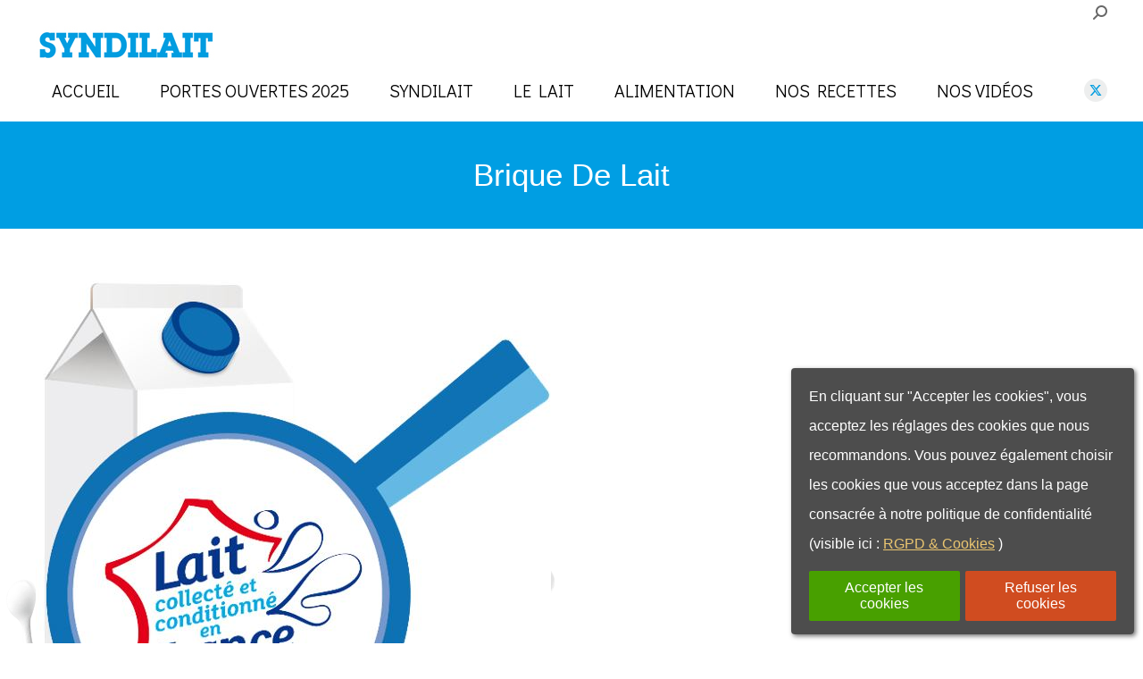

--- FILE ---
content_type: text/html; charset=UTF-8
request_url: https://leblogdulait.fr/journee-mondiale-du-lait-une-filiere-qui-repond-aux-attentes-des-consommateurs/brique-de-lait/
body_size: 79219
content:
<!DOCTYPE html>
<!--[if !(IE 6) | !(IE 7) | !(IE 8)  ]><!-->
<html lang="fr-FR" class="no-js">
<!--<![endif]-->
<head>
	<meta charset="UTF-8" />
				<meta name="viewport" content="width=device-width, initial-scale=1, maximum-scale=1, user-scalable=0"/>
			<meta name="theme-color" content="#029de0"/>	<link rel="profile" href="https://gmpg.org/xfn/11" />
	<meta name='robots' content='index, follow, max-image-preview:large, max-snippet:-1, max-video-preview:-1' />

	<!-- This site is optimized with the Yoast SEO plugin v26.8 - https://yoast.com/product/yoast-seo-wordpress/ -->
	<title>Brique De Lait -</title>
	<link rel="canonical" href="https://leblogdulait.fr/journee-mondiale-du-lait-une-filiere-qui-repond-aux-attentes-des-consommateurs/brique-de-lait/" />
	<meta property="og:locale" content="fr_FR" />
	<meta property="og:type" content="article" />
	<meta property="og:title" content="Brique De Lait -" />
	<meta property="og:url" content="https://leblogdulait.fr/journee-mondiale-du-lait-une-filiere-qui-repond-aux-attentes-des-consommateurs/brique-de-lait/" />
	<meta property="og:image" content="https://leblogdulait.fr/journee-mondiale-du-lait-une-filiere-qui-repond-aux-attentes-des-consommateurs/brique-de-lait" />
	<meta property="og:image:width" content="577" />
	<meta property="og:image:height" content="622" />
	<meta property="og:image:type" content="image/jpeg" />
	<meta name="twitter:card" content="summary_large_image" />
	<meta name="twitter:site" content="@journeedulait" />
	<script type="application/ld+json" class="yoast-schema-graph">{"@context":"https://schema.org","@graph":[{"@type":"WebPage","@id":"https://leblogdulait.fr/journee-mondiale-du-lait-une-filiere-qui-repond-aux-attentes-des-consommateurs/brique-de-lait/","url":"https://leblogdulait.fr/journee-mondiale-du-lait-une-filiere-qui-repond-aux-attentes-des-consommateurs/brique-de-lait/","name":"Brique De Lait -","isPartOf":{"@id":"https://leblogdulait.fr/#website"},"primaryImageOfPage":{"@id":"https://leblogdulait.fr/journee-mondiale-du-lait-une-filiere-qui-repond-aux-attentes-des-consommateurs/brique-de-lait/#primaryimage"},"image":{"@id":"https://leblogdulait.fr/journee-mondiale-du-lait-une-filiere-qui-repond-aux-attentes-des-consommateurs/brique-de-lait/#primaryimage"},"thumbnailUrl":"https://leblogdulait.fr/wp-content/uploads/2019/05/brique-de-lait.jpg","datePublished":"2019-05-13T09:02:51+00:00","breadcrumb":{"@id":"https://leblogdulait.fr/journee-mondiale-du-lait-une-filiere-qui-repond-aux-attentes-des-consommateurs/brique-de-lait/#breadcrumb"},"inLanguage":"fr-FR","potentialAction":[{"@type":"ReadAction","target":["https://leblogdulait.fr/journee-mondiale-du-lait-une-filiere-qui-repond-aux-attentes-des-consommateurs/brique-de-lait/"]}]},{"@type":"ImageObject","inLanguage":"fr-FR","@id":"https://leblogdulait.fr/journee-mondiale-du-lait-une-filiere-qui-repond-aux-attentes-des-consommateurs/brique-de-lait/#primaryimage","url":"https://leblogdulait.fr/wp-content/uploads/2019/05/brique-de-lait.jpg","contentUrl":"https://leblogdulait.fr/wp-content/uploads/2019/05/brique-de-lait.jpg","width":577,"height":622},{"@type":"BreadcrumbList","@id":"https://leblogdulait.fr/journee-mondiale-du-lait-une-filiere-qui-repond-aux-attentes-des-consommateurs/brique-de-lait/#breadcrumb","itemListElement":[{"@type":"ListItem","position":1,"name":"Accueil","item":"https://leblogdulait.fr/"},{"@type":"ListItem","position":2,"name":"Journée Mondiale du Lait : une filière qui répond aux attentes des consommateurs","item":"https://leblogdulait.fr/journee-mondiale-du-lait-une-filiere-qui-repond-aux-attentes-des-consommateurs/"},{"@type":"ListItem","position":3,"name":"Brique De Lait"}]},{"@type":"WebSite","@id":"https://leblogdulait.fr/#website","url":"https://leblogdulait.fr/","name":"","description":"","potentialAction":[{"@type":"SearchAction","target":{"@type":"EntryPoint","urlTemplate":"https://leblogdulait.fr/?s={search_term_string}"},"query-input":{"@type":"PropertyValueSpecification","valueRequired":true,"valueName":"search_term_string"}}],"inLanguage":"fr-FR"}]}</script>
	<!-- / Yoast SEO plugin. -->


<link rel='dns-prefetch' href='//fonts.googleapis.com' />
<link rel="alternate" type="application/rss+xml" title=" &raquo; Flux" href="https://leblogdulait.fr/feed/" />
<link rel="alternate" title="oEmbed (JSON)" type="application/json+oembed" href="https://leblogdulait.fr/wp-json/oembed/1.0/embed?url=https%3A%2F%2Fleblogdulait.fr%2Fjournee-mondiale-du-lait-une-filiere-qui-repond-aux-attentes-des-consommateurs%2Fbrique-de-lait%2F" />
<link rel="alternate" title="oEmbed (XML)" type="text/xml+oembed" href="https://leblogdulait.fr/wp-json/oembed/1.0/embed?url=https%3A%2F%2Fleblogdulait.fr%2Fjournee-mondiale-du-lait-une-filiere-qui-repond-aux-attentes-des-consommateurs%2Fbrique-de-lait%2F&#038;format=xml" />
<style id='wp-img-auto-sizes-contain-inline-css'>
img:is([sizes=auto i],[sizes^="auto," i]){contain-intrinsic-size:3000px 1500px}
/*# sourceURL=wp-img-auto-sizes-contain-inline-css */
</style>
<link rel='stylesheet' id='scap.flashblock-css' href='https://leblogdulait.fr/wp-content/plugins/compact-wp-audio-player/css/flashblock.css?ver=6.9' media='all' />
<link rel='stylesheet' id='scap.player-css' href='https://leblogdulait.fr/wp-content/plugins/compact-wp-audio-player/css/player.css?ver=6.9' media='all' />
<link rel='stylesheet' id='wpmf-bakery-style-css' href='https://leblogdulait.fr/wp-content/plugins/wp-media-folder/assets/css/vc_style.css?ver=6.1.9' media='all' />
<link rel='stylesheet' id='wpmf-bakery-display-gallery-style-css' href='https://leblogdulait.fr/wp-content/plugins/wp-media-folder/assets/css/display-gallery/style-display-gallery.css?ver=6.1.9' media='all' />
<style id='wp-emoji-styles-inline-css'>

	img.wp-smiley, img.emoji {
		display: inline !important;
		border: none !important;
		box-shadow: none !important;
		height: 1em !important;
		width: 1em !important;
		margin: 0 0.07em !important;
		vertical-align: -0.1em !important;
		background: none !important;
		padding: 0 !important;
	}
/*# sourceURL=wp-emoji-styles-inline-css */
</style>
<style id='wp-block-library-inline-css'>
:root{--wp-block-synced-color:#7a00df;--wp-block-synced-color--rgb:122,0,223;--wp-bound-block-color:var(--wp-block-synced-color);--wp-editor-canvas-background:#ddd;--wp-admin-theme-color:#007cba;--wp-admin-theme-color--rgb:0,124,186;--wp-admin-theme-color-darker-10:#006ba1;--wp-admin-theme-color-darker-10--rgb:0,107,160.5;--wp-admin-theme-color-darker-20:#005a87;--wp-admin-theme-color-darker-20--rgb:0,90,135;--wp-admin-border-width-focus:2px}@media (min-resolution:192dpi){:root{--wp-admin-border-width-focus:1.5px}}.wp-element-button{cursor:pointer}:root .has-very-light-gray-background-color{background-color:#eee}:root .has-very-dark-gray-background-color{background-color:#313131}:root .has-very-light-gray-color{color:#eee}:root .has-very-dark-gray-color{color:#313131}:root .has-vivid-green-cyan-to-vivid-cyan-blue-gradient-background{background:linear-gradient(135deg,#00d084,#0693e3)}:root .has-purple-crush-gradient-background{background:linear-gradient(135deg,#34e2e4,#4721fb 50%,#ab1dfe)}:root .has-hazy-dawn-gradient-background{background:linear-gradient(135deg,#faaca8,#dad0ec)}:root .has-subdued-olive-gradient-background{background:linear-gradient(135deg,#fafae1,#67a671)}:root .has-atomic-cream-gradient-background{background:linear-gradient(135deg,#fdd79a,#004a59)}:root .has-nightshade-gradient-background{background:linear-gradient(135deg,#330968,#31cdcf)}:root .has-midnight-gradient-background{background:linear-gradient(135deg,#020381,#2874fc)}:root{--wp--preset--font-size--normal:16px;--wp--preset--font-size--huge:42px}.has-regular-font-size{font-size:1em}.has-larger-font-size{font-size:2.625em}.has-normal-font-size{font-size:var(--wp--preset--font-size--normal)}.has-huge-font-size{font-size:var(--wp--preset--font-size--huge)}.has-text-align-center{text-align:center}.has-text-align-left{text-align:left}.has-text-align-right{text-align:right}.has-fit-text{white-space:nowrap!important}#end-resizable-editor-section{display:none}.aligncenter{clear:both}.items-justified-left{justify-content:flex-start}.items-justified-center{justify-content:center}.items-justified-right{justify-content:flex-end}.items-justified-space-between{justify-content:space-between}.screen-reader-text{border:0;clip-path:inset(50%);height:1px;margin:-1px;overflow:hidden;padding:0;position:absolute;width:1px;word-wrap:normal!important}.screen-reader-text:focus{background-color:#ddd;clip-path:none;color:#444;display:block;font-size:1em;height:auto;left:5px;line-height:normal;padding:15px 23px 14px;text-decoration:none;top:5px;width:auto;z-index:100000}html :where(.has-border-color){border-style:solid}html :where([style*=border-top-color]){border-top-style:solid}html :where([style*=border-right-color]){border-right-style:solid}html :where([style*=border-bottom-color]){border-bottom-style:solid}html :where([style*=border-left-color]){border-left-style:solid}html :where([style*=border-width]){border-style:solid}html :where([style*=border-top-width]){border-top-style:solid}html :where([style*=border-right-width]){border-right-style:solid}html :where([style*=border-bottom-width]){border-bottom-style:solid}html :where([style*=border-left-width]){border-left-style:solid}html :where(img[class*=wp-image-]){height:auto;max-width:100%}:where(figure){margin:0 0 1em}html :where(.is-position-sticky){--wp-admin--admin-bar--position-offset:var(--wp-admin--admin-bar--height,0px)}@media screen and (max-width:600px){html :where(.is-position-sticky){--wp-admin--admin-bar--position-offset:0px}}

/*# sourceURL=wp-block-library-inline-css */
</style><style id='global-styles-inline-css'>
:root{--wp--preset--aspect-ratio--square: 1;--wp--preset--aspect-ratio--4-3: 4/3;--wp--preset--aspect-ratio--3-4: 3/4;--wp--preset--aspect-ratio--3-2: 3/2;--wp--preset--aspect-ratio--2-3: 2/3;--wp--preset--aspect-ratio--16-9: 16/9;--wp--preset--aspect-ratio--9-16: 9/16;--wp--preset--color--black: #000000;--wp--preset--color--cyan-bluish-gray: #abb8c3;--wp--preset--color--white: #FFF;--wp--preset--color--pale-pink: #f78da7;--wp--preset--color--vivid-red: #cf2e2e;--wp--preset--color--luminous-vivid-orange: #ff6900;--wp--preset--color--luminous-vivid-amber: #fcb900;--wp--preset--color--light-green-cyan: #7bdcb5;--wp--preset--color--vivid-green-cyan: #00d084;--wp--preset--color--pale-cyan-blue: #8ed1fc;--wp--preset--color--vivid-cyan-blue: #0693e3;--wp--preset--color--vivid-purple: #9b51e0;--wp--preset--color--accent: #029de0;--wp--preset--color--dark-gray: #111;--wp--preset--color--light-gray: #767676;--wp--preset--gradient--vivid-cyan-blue-to-vivid-purple: linear-gradient(135deg,rgb(6,147,227) 0%,rgb(155,81,224) 100%);--wp--preset--gradient--light-green-cyan-to-vivid-green-cyan: linear-gradient(135deg,rgb(122,220,180) 0%,rgb(0,208,130) 100%);--wp--preset--gradient--luminous-vivid-amber-to-luminous-vivid-orange: linear-gradient(135deg,rgb(252,185,0) 0%,rgb(255,105,0) 100%);--wp--preset--gradient--luminous-vivid-orange-to-vivid-red: linear-gradient(135deg,rgb(255,105,0) 0%,rgb(207,46,46) 100%);--wp--preset--gradient--very-light-gray-to-cyan-bluish-gray: linear-gradient(135deg,rgb(238,238,238) 0%,rgb(169,184,195) 100%);--wp--preset--gradient--cool-to-warm-spectrum: linear-gradient(135deg,rgb(74,234,220) 0%,rgb(151,120,209) 20%,rgb(207,42,186) 40%,rgb(238,44,130) 60%,rgb(251,105,98) 80%,rgb(254,248,76) 100%);--wp--preset--gradient--blush-light-purple: linear-gradient(135deg,rgb(255,206,236) 0%,rgb(152,150,240) 100%);--wp--preset--gradient--blush-bordeaux: linear-gradient(135deg,rgb(254,205,165) 0%,rgb(254,45,45) 50%,rgb(107,0,62) 100%);--wp--preset--gradient--luminous-dusk: linear-gradient(135deg,rgb(255,203,112) 0%,rgb(199,81,192) 50%,rgb(65,88,208) 100%);--wp--preset--gradient--pale-ocean: linear-gradient(135deg,rgb(255,245,203) 0%,rgb(182,227,212) 50%,rgb(51,167,181) 100%);--wp--preset--gradient--electric-grass: linear-gradient(135deg,rgb(202,248,128) 0%,rgb(113,206,126) 100%);--wp--preset--gradient--midnight: linear-gradient(135deg,rgb(2,3,129) 0%,rgb(40,116,252) 100%);--wp--preset--font-size--small: 13px;--wp--preset--font-size--medium: 20px;--wp--preset--font-size--large: 36px;--wp--preset--font-size--x-large: 42px;--wp--preset--spacing--20: 0.44rem;--wp--preset--spacing--30: 0.67rem;--wp--preset--spacing--40: 1rem;--wp--preset--spacing--50: 1.5rem;--wp--preset--spacing--60: 2.25rem;--wp--preset--spacing--70: 3.38rem;--wp--preset--spacing--80: 5.06rem;--wp--preset--shadow--natural: 6px 6px 9px rgba(0, 0, 0, 0.2);--wp--preset--shadow--deep: 12px 12px 50px rgba(0, 0, 0, 0.4);--wp--preset--shadow--sharp: 6px 6px 0px rgba(0, 0, 0, 0.2);--wp--preset--shadow--outlined: 6px 6px 0px -3px rgb(255, 255, 255), 6px 6px rgb(0, 0, 0);--wp--preset--shadow--crisp: 6px 6px 0px rgb(0, 0, 0);}:where(.is-layout-flex){gap: 0.5em;}:where(.is-layout-grid){gap: 0.5em;}body .is-layout-flex{display: flex;}.is-layout-flex{flex-wrap: wrap;align-items: center;}.is-layout-flex > :is(*, div){margin: 0;}body .is-layout-grid{display: grid;}.is-layout-grid > :is(*, div){margin: 0;}:where(.wp-block-columns.is-layout-flex){gap: 2em;}:where(.wp-block-columns.is-layout-grid){gap: 2em;}:where(.wp-block-post-template.is-layout-flex){gap: 1.25em;}:where(.wp-block-post-template.is-layout-grid){gap: 1.25em;}.has-black-color{color: var(--wp--preset--color--black) !important;}.has-cyan-bluish-gray-color{color: var(--wp--preset--color--cyan-bluish-gray) !important;}.has-white-color{color: var(--wp--preset--color--white) !important;}.has-pale-pink-color{color: var(--wp--preset--color--pale-pink) !important;}.has-vivid-red-color{color: var(--wp--preset--color--vivid-red) !important;}.has-luminous-vivid-orange-color{color: var(--wp--preset--color--luminous-vivid-orange) !important;}.has-luminous-vivid-amber-color{color: var(--wp--preset--color--luminous-vivid-amber) !important;}.has-light-green-cyan-color{color: var(--wp--preset--color--light-green-cyan) !important;}.has-vivid-green-cyan-color{color: var(--wp--preset--color--vivid-green-cyan) !important;}.has-pale-cyan-blue-color{color: var(--wp--preset--color--pale-cyan-blue) !important;}.has-vivid-cyan-blue-color{color: var(--wp--preset--color--vivid-cyan-blue) !important;}.has-vivid-purple-color{color: var(--wp--preset--color--vivid-purple) !important;}.has-black-background-color{background-color: var(--wp--preset--color--black) !important;}.has-cyan-bluish-gray-background-color{background-color: var(--wp--preset--color--cyan-bluish-gray) !important;}.has-white-background-color{background-color: var(--wp--preset--color--white) !important;}.has-pale-pink-background-color{background-color: var(--wp--preset--color--pale-pink) !important;}.has-vivid-red-background-color{background-color: var(--wp--preset--color--vivid-red) !important;}.has-luminous-vivid-orange-background-color{background-color: var(--wp--preset--color--luminous-vivid-orange) !important;}.has-luminous-vivid-amber-background-color{background-color: var(--wp--preset--color--luminous-vivid-amber) !important;}.has-light-green-cyan-background-color{background-color: var(--wp--preset--color--light-green-cyan) !important;}.has-vivid-green-cyan-background-color{background-color: var(--wp--preset--color--vivid-green-cyan) !important;}.has-pale-cyan-blue-background-color{background-color: var(--wp--preset--color--pale-cyan-blue) !important;}.has-vivid-cyan-blue-background-color{background-color: var(--wp--preset--color--vivid-cyan-blue) !important;}.has-vivid-purple-background-color{background-color: var(--wp--preset--color--vivid-purple) !important;}.has-black-border-color{border-color: var(--wp--preset--color--black) !important;}.has-cyan-bluish-gray-border-color{border-color: var(--wp--preset--color--cyan-bluish-gray) !important;}.has-white-border-color{border-color: var(--wp--preset--color--white) !important;}.has-pale-pink-border-color{border-color: var(--wp--preset--color--pale-pink) !important;}.has-vivid-red-border-color{border-color: var(--wp--preset--color--vivid-red) !important;}.has-luminous-vivid-orange-border-color{border-color: var(--wp--preset--color--luminous-vivid-orange) !important;}.has-luminous-vivid-amber-border-color{border-color: var(--wp--preset--color--luminous-vivid-amber) !important;}.has-light-green-cyan-border-color{border-color: var(--wp--preset--color--light-green-cyan) !important;}.has-vivid-green-cyan-border-color{border-color: var(--wp--preset--color--vivid-green-cyan) !important;}.has-pale-cyan-blue-border-color{border-color: var(--wp--preset--color--pale-cyan-blue) !important;}.has-vivid-cyan-blue-border-color{border-color: var(--wp--preset--color--vivid-cyan-blue) !important;}.has-vivid-purple-border-color{border-color: var(--wp--preset--color--vivid-purple) !important;}.has-vivid-cyan-blue-to-vivid-purple-gradient-background{background: var(--wp--preset--gradient--vivid-cyan-blue-to-vivid-purple) !important;}.has-light-green-cyan-to-vivid-green-cyan-gradient-background{background: var(--wp--preset--gradient--light-green-cyan-to-vivid-green-cyan) !important;}.has-luminous-vivid-amber-to-luminous-vivid-orange-gradient-background{background: var(--wp--preset--gradient--luminous-vivid-amber-to-luminous-vivid-orange) !important;}.has-luminous-vivid-orange-to-vivid-red-gradient-background{background: var(--wp--preset--gradient--luminous-vivid-orange-to-vivid-red) !important;}.has-very-light-gray-to-cyan-bluish-gray-gradient-background{background: var(--wp--preset--gradient--very-light-gray-to-cyan-bluish-gray) !important;}.has-cool-to-warm-spectrum-gradient-background{background: var(--wp--preset--gradient--cool-to-warm-spectrum) !important;}.has-blush-light-purple-gradient-background{background: var(--wp--preset--gradient--blush-light-purple) !important;}.has-blush-bordeaux-gradient-background{background: var(--wp--preset--gradient--blush-bordeaux) !important;}.has-luminous-dusk-gradient-background{background: var(--wp--preset--gradient--luminous-dusk) !important;}.has-pale-ocean-gradient-background{background: var(--wp--preset--gradient--pale-ocean) !important;}.has-electric-grass-gradient-background{background: var(--wp--preset--gradient--electric-grass) !important;}.has-midnight-gradient-background{background: var(--wp--preset--gradient--midnight) !important;}.has-small-font-size{font-size: var(--wp--preset--font-size--small) !important;}.has-medium-font-size{font-size: var(--wp--preset--font-size--medium) !important;}.has-large-font-size{font-size: var(--wp--preset--font-size--large) !important;}.has-x-large-font-size{font-size: var(--wp--preset--font-size--x-large) !important;}
/*# sourceURL=global-styles-inline-css */
</style>

<style id='classic-theme-styles-inline-css'>
/*! This file is auto-generated */
.wp-block-button__link{color:#fff;background-color:#32373c;border-radius:9999px;box-shadow:none;text-decoration:none;padding:calc(.667em + 2px) calc(1.333em + 2px);font-size:1.125em}.wp-block-file__button{background:#32373c;color:#fff;text-decoration:none}
/*# sourceURL=/wp-includes/css/classic-themes.min.css */
</style>
<link rel='stylesheet' id='wpmf-gallery-popup-style-css' href='https://leblogdulait.fr/wp-content/plugins/wp-media-folder/assets/css/display-gallery/magnific-popup.css?ver=0.9.9' media='all' />
<link rel='stylesheet' id='contact-form-7-css' href='https://leblogdulait.fr/wp-content/plugins/contact-form-7/includes/css/styles.css?ver=6.1.4' media='all' />
<link rel='stylesheet' id='hollerbox-popups-css' href='https://leblogdulait.fr/wp-content/plugins/holler-box/assets/css/popups.css?ver=2.3.10.1' media='all' />
<link rel='stylesheet' id='the7-font-css' href='https://leblogdulait.fr/wp-content/themes/dt-the7/fonts/icomoon-the7-font/icomoon-the7-font.min.css?ver=14.2.0' media='all' />
<link rel='stylesheet' id='the7-awesome-fonts-css' href='https://leblogdulait.fr/wp-content/themes/dt-the7/fonts/FontAwesome/css/all.min.css?ver=14.2.0' media='all' />
<link rel='stylesheet' id='the7-awesome-fonts-back-css' href='https://leblogdulait.fr/wp-content/themes/dt-the7/fonts/FontAwesome/back-compat.min.css?ver=14.2.0' media='all' />
<link rel='stylesheet' id='the7-Defaults-css' href='https://leblogdulait.fr/wp-content/uploads/smile_fonts/Defaults/Defaults.css?ver=6.9' media='all' />
<link rel='stylesheet' id='wpca-frontend-0-css' href='https://leblogdulait.fr/wp-content/plugins/wp-cookie-allow/modules/core/css/wpca-core.min.css?ver=3.4.10' media='all' />
<link rel='stylesheet' id='wpca-frontend-1-css' href='https://leblogdulait.fr/wp-content/plugins/wp-cookie-allow/modules/automate-replace/css/wpca-automate-replace.min.css?ver=3.4.10' media='all' />
<link rel='stylesheet' id='wpca-frontend-css' href='https://leblogdulait.fr/wp-content/plugins/wp-cookie-allow/modules/frontend/css/wpca-frontend.min.css?ver=3.4.10' media='all' />
<style id='wpca-frontend-inline-css'>
/* WeePie Cookie Allow Plugin - V3.4.10 */
button.wpca-btn-accept{background:rgba(72,160,0,1);color:#FFFFFF}
button.wpca-btn-accept:hover,button.wpca-btn-accept:focus,button.wpca-btn-accept:active{background:rgba(234,188,79,1);color:#FFFFFF}
button.wpca-btn-decline{background:rgba(208,76,32, 1); color:#FFFFFF}
button.wpca-btn-decline:hover,button.wpca-btn-decline:focus,button.wpca-btn-decline:active{background:rgba(209,58,8,1);color:#FFFFFF}
button.wpca-btn-reset-consent{background:rgba(208,76,32,1);color:#FFFFFF}
button.wpca-btn-reset-consent:hover,button.wpca-btn-reset-consent:focus,button.wpca-btn-reset-consent:active{background:rgba(209,58,8,1);color:#FFFFFF}
button.wpca-btn-delete-consent{background:rgba(255,165,0,1);color:#FFFFFF}
button.wpca-btn-delete-consent:hover,button.wpca-btn-delete-consent:focus,button.wpca-btn-delete-consent:active{background:rgba(247,136,0,1);color:#FFFFFF}
button.wpca-btn-cc-settings{background:rgba(204,204,204,1);color:#FFFFFF}
button.wpca-btn-cc-settings:hover,button.wpca-btn-cc-settings:focus,button.wpca-btn-cc-settings:active{background:rgba(185,184,184,1);color:#FFFFFF}
#wpca-popup-modal{max-width:calc(100% - 80px);max-height:calc(100% - 80px)}
.wpca-cc-sett-box{background-color:#ECECEC;border-radius:0px;padding:20px;color:#444444}
.wpca-cc-sett-box *{color:#444444}
.wpca-cc-sett-box a{color:#7DE047}
.wpca-cc-sett-box a{color:#54CB2E}
.wpca-cc-sett-box .wpca-btn-accept{background:rgba(61,159,196,1);color:#FFFFFF}
.wpca-cc-sett-box .wpca-btn-accept:hover,.wpca-cc-sett-box .wpca-btn-accept:focus,.wpca-cc-sett-box .wpca-btn-accept:active {background:rgba(33,152,196,1);color:#FFFFFF}
.wpca-cc-sett-box .wpca-btn-cc-save-sett{background:rgba(61,159,196,1);color:#FFFFFF}
.wpca-cc-sett-box .wpca-btn-cc-save-sett:hover,.wpca-cc-sett-box .wpca-btn-cc-save-sett:focus,.wpca-cc-sett-box .wpca-btn-cc-save-sett:active{background:rgba(33,152,196,1);color:#FFFFFF}
.wpie-switch label{width:50px;height:20px;top:0px}
.wpie-switch-slider{border-radius:20px;background-color:#CCCCCC}
.wpie-switch-slider:before{height:14px;width:14px;background-color:#FFFFFF}
input:checked+.wpie-switch-slider{background-color:#7CDF46}
input:checked+.wpie-switch-slider:before{background-color:#FFFFFF;-webkit-transform: translateX(30px);-ms-transform: translateX(30px);transform: translateX(30px)}
input:disabled:checked+.wpie-switch-slider{background-color:#CCCCCC}
input:disabled:checked+.wpie-switch-slider:before{background-color:#a7a3a3}
#wpca-box{width:30%;min-height:10%;border-radius:4px;margin:10px;}
#wpca-box{background:rgba(68,68,68,0.95);filter: alpha(opacity=95);}
#wpca-box-content, #wpca-box-content > p{color:#FFFFFF}
#wpca-box a{color:#eac570}
#wpca-box a:hover{color:#eabc4f}
#wpca-trans-layer{background:#000000;opacity:0.75;filter:alpha(opacity=75);}
.wpca-replacement-elem{min-width:75px;min-height:75px}
#wpca-reconsider-icon{bottom:17px}
#wpca-reconsider-icon svg{width:35px;height:35px}
#wpca-reconsider-icon.wpca-rci-bl{left:17px}
#wpca-reconsider-icon.wpca-rci-br{right:17px}
@media screen and (max-width: 640px) {
#wpca-reconsider-icon{bottom:calc(0.5 * 17px)}
#wpca-reconsider-icon svg{width:max(10px, calc(0.8 * 35px));height:max(10px, calc(0.8 * 35px))}
#wpca-reconsider-icon.wpca-rci-bl{left:calc(0.5 * 17px)}
#wpca-reconsider-icon.wpca-rci-br{right:calc(0.5 * 17px)}
}
/*# sourceURL=wpca-frontend-inline-css */
</style>
<link rel='stylesheet' id='subscribe-forms-css-css' href='https://leblogdulait.fr/wp-content/plugins/easy-social-share-buttons3/assets/modules/subscribe-forms.css?ver=10.8' media='all' />
<link rel='stylesheet' id='click2tweet-css-css' href='https://leblogdulait.fr/wp-content/plugins/easy-social-share-buttons3/assets/modules/click-to-tweet.css?ver=10.8' media='all' />
<link rel='stylesheet' id='easy-social-share-buttons-css' href='https://leblogdulait.fr/wp-content/plugins/easy-social-share-buttons3/assets/css/easy-social-share-buttons.css?ver=10.8' media='all' />
<style id='easy-social-share-buttons-inline-css'>
.essb-click-to-tweet-button { font-weight: lighter; }
/*# sourceURL=easy-social-share-buttons-inline-css */
</style>
<link rel='stylesheet' id='dt-web-fonts-css' href='https://fonts.googleapis.com/css?family=Didact+Gothic:400,600,700%7COpen+Sans:400,600,700%7CRoboto:400,600,700%7CPathway+Gothic+One:400,600,700' media='all' />
<link rel='stylesheet' id='dt-main-css' href='https://leblogdulait.fr/wp-content/themes/dt-the7/css/main.min.css?ver=14.2.0' media='all' />
<link rel='stylesheet' id='the7-custom-scrollbar-css' href='https://leblogdulait.fr/wp-content/themes/dt-the7/lib/custom-scrollbar/custom-scrollbar.min.css?ver=14.2.0' media='all' />
<link rel='stylesheet' id='the7-wpbakery-css' href='https://leblogdulait.fr/wp-content/themes/dt-the7/css/wpbakery.min.css?ver=14.2.0' media='all' />
<link rel='stylesheet' id='the7-core-css' href='https://leblogdulait.fr/wp-content/plugins/dt-the7-core/assets/css/post-type.min.css?ver=2.7.12' media='all' />
<link rel='stylesheet' id='the7-css-vars-css' href='https://leblogdulait.fr/wp-content/uploads/the7-css/css-vars.css?ver=c78e7fe7bba1' media='all' />
<link rel='stylesheet' id='dt-custom-css' href='https://leblogdulait.fr/wp-content/uploads/the7-css/custom.css?ver=c78e7fe7bba1' media='all' />
<link rel='stylesheet' id='dt-media-css' href='https://leblogdulait.fr/wp-content/uploads/the7-css/media.css?ver=c78e7fe7bba1' media='all' />
<link rel='stylesheet' id='the7-mega-menu-css' href='https://leblogdulait.fr/wp-content/uploads/the7-css/mega-menu.css?ver=c78e7fe7bba1' media='all' />
<link rel='stylesheet' id='the7-elements-albums-portfolio-css' href='https://leblogdulait.fr/wp-content/uploads/the7-css/the7-elements-albums-portfolio.css?ver=c78e7fe7bba1' media='all' />
<link rel='stylesheet' id='the7-elements-css' href='https://leblogdulait.fr/wp-content/uploads/the7-css/post-type-dynamic.css?ver=c78e7fe7bba1' media='all' />
<link rel='stylesheet' id='style-css' href='https://leblogdulait.fr/wp-content/themes/dt-the7/style.css?ver=14.2.0' media='all' />
<script src="https://leblogdulait.fr/wp-includes/js/jquery/jquery.min.js?ver=3.7.1" id="jquery-core-js"></script>
<script src="https://leblogdulait.fr/wp-includes/js/jquery/jquery-migrate.min.js?ver=3.4.1" id="jquery-migrate-js"></script>
<script src="https://leblogdulait.fr/wp-content/plugins/compact-wp-audio-player/js/soundmanager2-nodebug-jsmin.js?ver=6.9" id="scap.soundmanager2-js"></script>
<script id="dt-above-fold-js-extra">
var dtLocal = {"themeUrl":"https://leblogdulait.fr/wp-content/themes/dt-the7","passText":"Pour voir ce contenu, entrer le mots de passe:","moreButtonText":{"loading":"Chargement ...","loadMore":"Charger la suite"},"postID":"5604","ajaxurl":"https://leblogdulait.fr/wp-admin/admin-ajax.php","REST":{"baseUrl":"https://leblogdulait.fr/wp-json/the7/v1","endpoints":{"sendMail":"/send-mail"}},"contactMessages":{"required":"One or more fields have an error. Please check and try again.","terms":"Veuillez accepter la politique de confidentialit\u00e9.","fillTheCaptchaError":"Veuillez remplir le captcha."},"captchaSiteKey":"","ajaxNonce":"47e02818ed","pageData":"","themeSettings":{"smoothScroll":"off","lazyLoading":false,"desktopHeader":{"height":100},"ToggleCaptionEnabled":"disabled","ToggleCaption":"Navigation","floatingHeader":{"showAfter":140,"showMenu":true,"height":60,"logo":{"showLogo":true,"html":"","url":"https://leblogdulait.fr/"}},"topLine":{"floatingTopLine":{"logo":{"showLogo":false,"html":""}}},"mobileHeader":{"firstSwitchPoint":1200,"secondSwitchPoint":1200,"firstSwitchPointHeight":60,"secondSwitchPointHeight":60,"mobileToggleCaptionEnabled":"disabled","mobileToggleCaption":"Menu"},"stickyMobileHeaderFirstSwitch":{"logo":{"html":"\u003Cimg class=\" preload-me\" src=\"https://leblogdulait.fr/wp-content/uploads/2016/05/LOGOSYNDILAIT-2.jpg\" srcset=\"https://leblogdulait.fr/wp-content/uploads/2016/05/LOGOSYNDILAIT-2.jpg 200w\" width=\"200\" height=\"38\"   sizes=\"200px\" alt=\"\" /\u003E"}},"stickyMobileHeaderSecondSwitch":{"logo":{"html":"\u003Cimg class=\" preload-me\" src=\"https://leblogdulait.fr/wp-content/uploads/2016/05/LOGOSYNDILAIT-2.jpg\" srcset=\"https://leblogdulait.fr/wp-content/uploads/2016/05/LOGOSYNDILAIT-2.jpg 200w\" width=\"200\" height=\"38\"   sizes=\"200px\" alt=\"\" /\u003E"}},"sidebar":{"switchPoint":970},"boxedWidth":"1280px"},"VCMobileScreenWidth":"768"};
var dtShare = {"shareButtonText":{"facebook":"Partager sur Facebook","twitter":"Share on X","pinterest":"Partager sur Pinterest","linkedin":"Partager sur Linkedin","whatsapp":"Partager sur Whatsapp"},"overlayOpacity":"85"};
//# sourceURL=dt-above-fold-js-extra
</script>
<script src="https://leblogdulait.fr/wp-content/themes/dt-the7/js/above-the-fold.min.js?ver=14.2.0" id="dt-above-fold-js"></script>
<script></script><script id="essb-inline-js"></script><link rel="https://api.w.org/" href="https://leblogdulait.fr/wp-json/" /><link rel="alternate" title="JSON" type="application/json" href="https://leblogdulait.fr/wp-json/wp/v2/media/5604" /><link rel="EditURI" type="application/rsd+xml" title="RSD" href="https://leblogdulait.fr/xmlrpc.php?rsd" />
<meta name="generator" content="WordPress 6.9" />
<link rel='shortlink' href='https://leblogdulait.fr/?p=5604' />
		<style id="hollerbox-frontend-styles">

            .no-click {
                cursor: not-allowed;
                /*pointer-events: none;*/
            }

					</style>
		<meta name="generator" content="Powered by WPBakery Page Builder - drag and drop page builder for WordPress."/>
<link rel="icon" href="https://leblogdulait.fr/wp-content/uploads/2019/05/cropped-new_lait_france_lola-32x32.png" sizes="32x32" />
<link rel="icon" href="https://leblogdulait.fr/wp-content/uploads/2019/05/cropped-new_lait_france_lola-192x192.png" sizes="192x192" />
<link rel="apple-touch-icon" href="https://leblogdulait.fr/wp-content/uploads/2019/05/cropped-new_lait_france_lola-180x180.png" />
<meta name="msapplication-TileImage" content="https://leblogdulait.fr/wp-content/uploads/2019/05/cropped-new_lait_france_lola-270x270.png" />
		<style id="wp-custom-css">
			.psThumbs {display:none!important;}
.portholeSlider-wrap {
    background: #ffffff!important;}		</style>
		<noscript><style> .wpb_animate_when_almost_visible { opacity: 1; }</style></noscript><style id='the7-custom-inline-css' type='text/css'>
.breadcrumbs li {
display: none;
}

#main-slideshow.layer-fixed {
    background-color: white;
}

.wysija-input {
width: 100% !important;
}

.post .entry-title a {
    font-weight: bold;
    color: #029de0

}


.fancy-date a {
    color: #fff;
    background-color: #94003e;
}


.page-title H1 {
display: inline;
font-weight: bold,
}

.entry-subtitle H1 {
display: inline;
background-color: #94003e;
opacity:0.8;
padding-left: 10px;
padding-right: 10px;
}


  .scroll-top {
    display: none !important;
}

.vc_btn3.vc_btn3-color-juicy-pink, .vc_btn3.vc_btn3-color-juicy-pink.vc_btn3-style-flat {
    color: #fff;
    background-color: #029de0;
}

.vc_btn3.vc_btn3-color-juicy-pink, .vc_btn3.vc_btn3-color-juicy-pink.vc_btn3-style-flat:hover {
    color: #fff;
    background-color: #029de0;
}

.vc_btn3.vc_btn3-color-juicy-pink.vc_btn3-style-flat:hover, .vc_btn3.vc_btn3-color-juicy-pink:hover {
    color: #fff;
    background-color: #029de0;
}
</style>
</head>
<body id="the7-body" class="attachment wp-singular attachment-template-default single single-attachment postid-5604 attachmentid-5604 attachment-jpeg wp-embed-responsive wp-theme-dt-the7 the7-core-ver-2.7.12 no-comments dt-responsive-on right-mobile-menu-close-icon ouside-menu-close-icon mobile-hamburger-close-bg-enable mobile-hamburger-close-bg-hover-enable mobile-hamburger-close-border-enable mobile-hamburger-close-border-hover-enable fade-medium-mobile-menu-close-icon fade-medium-menu-close-icon srcset-enabled btn-flat custom-btn-color custom-btn-hover-color shadow-element-decoration phantom-fade phantom-shadow-decoration phantom-custom-logo-on sticky-mobile-header top-header first-switch-logo-right first-switch-menu-left second-switch-logo-center second-switch-menu-left layzr-loading-on popup-message-style the7-ver-14.2.0 dt-fa-compatibility essb-10.8 wpb-js-composer js-comp-ver-8.7.2 vc_responsive">
<!-- The7 14.2.0 -->

<div id="page" >
	<a class="skip-link screen-reader-text" href="#content">Aller au contenu</a>

<div class="masthead classic-header justify widgets full-height line-decoration shadow-mobile-header-decoration small-mobile-menu-icon dt-parent-menu-clickable show-sub-menu-on-hover" >

	<div class="top-bar">
	<div class="top-bar-bg" ></div>
	<div class="mini-widgets left-widgets"></div><div class="right-widgets mini-widgets"><div class="mini-search show-on-desktop in-top-bar-right near-logo-second-switch popup-search custom-icon"><form class="searchform mini-widget-searchform" role="search" method="get" action="https://leblogdulait.fr/">

	<div class="screen-reader-text">Recherche :</div>

	
		<a href="" class="submit text-disable"><i class=" mw-icon the7-mw-icon-search-bold"></i></a>
		<div class="popup-search-wrap">
			<input type="text" aria-label="Search" class="field searchform-s" name="s" value="" placeholder="Écrivez puis appuyez sur Entrée ..." title="Formulaire de recherche"/>
			<a href="" class="search-icon"  aria-label="Search"><i class="the7-mw-icon-search-bold" aria-hidden="true"></i></a>
		</div>

			<input type="submit" class="assistive-text searchsubmit" value="Aller !"/>
</form>
</div></div></div>

	<header class="header-bar" role="banner">

		<div class="branding">
	<div id="site-title" class="assistive-text"></div>
	<div id="site-description" class="assistive-text"></div>
	<a class="" href="https://leblogdulait.fr/"><img class=" preload-me" src="https://leblogdulait.fr/wp-content/uploads/2016/05/LOGOSYNDILAIT-2.jpg" srcset="https://leblogdulait.fr/wp-content/uploads/2016/05/LOGOSYNDILAIT-2.jpg 200w" width="200" height="38"   sizes="200px" alt="" /></a><div class="mini-widgets"></div><div class="mini-widgets"></div></div>

		<nav class="navigation">

			<ul id="primary-menu" class="main-nav underline-decoration upwards-line outside-item-remove-margin"><li class="menu-item menu-item-type-post_type menu-item-object-page menu-item-home menu-item-1857 first depth-0"><a href='https://leblogdulait.fr/' data-level='1'><span class="menu-item-text"><span class="menu-text">Accueil</span></span></a></li> <li class="menu-item menu-item-type-custom menu-item-object-custom menu-item-has-children menu-item-6078 has-children depth-0"><a href='#' data-level='1' aria-haspopup='true' aria-expanded='false'><span class="menu-item-text"><span class="menu-text">PORTES OUVERTES 2025</span></span></a><ul class="sub-nav level-arrows-on" role="group"><li class="menu-item menu-item-type-post_type menu-item-object-page menu-item-6631 first depth-1"><a href='https://leblogdulait.fr/journee-mondiale-du-lait-2025/' data-level='2'><span class="menu-item-text"><span class="menu-text">Journée Mondiale du Lait 2025</span></span></a></li> <li class="menu-item menu-item-type-post_type menu-item-object-page menu-item-7205 depth-1"><a href='https://leblogdulait.fr/la-laiterie-lsdh-de-varennes-sur-fouzon/' data-level='2'><span class="menu-item-text"><span class="menu-text">Laiterie LSDH Varennes-sur-Fouzon</span></span></a></li> <li class="menu-item menu-item-type-post_type menu-item-object-page menu-item-7263 depth-1"><a href='https://leblogdulait.fr/la-laiterie-lsdh-de-saint-denis-de-lhotel/' data-level='2'><span class="menu-item-text"><span class="menu-text">Laiterie LSDH Saint-Denis-de-l’Hôtel</span></span></a></li> <li class="menu-item menu-item-type-post_type menu-item-object-page menu-item-7154 depth-1"><a href='https://leblogdulait.fr/la-laiterie-de-candia-awoingt/' data-level='2'><span class="menu-item-text"><span class="menu-text">Laiterie Candia Awoingt</span></span></a></li> <li class="menu-item menu-item-type-post_type menu-item-object-page menu-item-7285 depth-1"><a href='https://leblogdulait.fr/la-laiterie-verneuil/' data-level='2'><span class="menu-item-text"><span class="menu-text">Laiterie Verneuil</span></span></a></li> <li class="menu-item menu-item-type-post_type menu-item-object-page menu-item-7293 depth-1"><a href='https://leblogdulait.fr/laiterie-lactinov-abbeville/' data-level='2'><span class="menu-item-text"><span class="menu-text">Laiterie Lactinov Abbeville</span></span></a></li> <li class="menu-item menu-item-type-post_type menu-item-object-page menu-item-7126 depth-1"><a href='https://leblogdulait.fr/la-laiterie-les-fayes/' data-level='2'><span class="menu-item-text"><span class="menu-text">Laiterie Les Fayes</span></span></a></li> <li class="menu-item menu-item-type-post_type menu-item-object-page menu-item-7177 depth-1"><a href='https://leblogdulait.fr/laiterie-candia-saint-etienne/' data-level='2'><span class="menu-item-text"><span class="menu-text">Laiterie Candia la Talaudière</span></span></a></li> <li class="menu-item menu-item-type-post_type menu-item-object-page menu-item-7304 depth-1"><a href='https://leblogdulait.fr/laiterie-saint-pere/' data-level='2'><span class="menu-item-text"><span class="menu-text">Laiterie Saint Père</span></span></a></li> </ul></li> <li class="menu-item menu-item-type-custom menu-item-object-custom menu-item-has-children menu-item-1987 has-children depth-0"><a href='#' data-level='1' aria-haspopup='true' aria-expanded='false'><span class="menu-item-text"><span class="menu-text">SYNDILAIT</span></span></a><ul class="sub-nav level-arrows-on" role="group"><li class="menu-item menu-item-type-post_type menu-item-object-page menu-item-1990 first depth-1"><a href='https://leblogdulait.fr/syndilait/' data-level='2'><span class="menu-item-text"><span class="menu-text">Qui sommes-nous ?</span></span></a></li> <li class="menu-item menu-item-type-post_type menu-item-object-page menu-item-1988 depth-1"><a href='https://leblogdulait.fr/partenaires/' data-level='2'><span class="menu-item-text"><span class="menu-text">Partenaires</span></span></a></li> </ul></li> <li class="menu-item menu-item-type-custom menu-item-object-custom menu-item-has-children menu-item-1902 has-children depth-0"><a href='#' data-level='1' aria-haspopup='true' aria-expanded='false'><span class="menu-item-text"><span class="menu-text">Le Lait</span></span></a><ul class="sub-nav level-arrows-on" role="group"><li class="menu-item menu-item-type-post_type menu-item-object-page menu-item-1903 first depth-1"><a href='https://leblogdulait.fr/france/' data-level='2'><span class="menu-item-text"><span class="menu-text">En France</span></span></a></li> <li class="menu-item menu-item-type-post_type menu-item-object-page menu-item-3326 depth-1"><a href='https://leblogdulait.fr/nouveau-logo-lait-collecte-transforme-france/' data-level='2'><span class="menu-item-text"><span class="menu-text">Un nouveau logo “Lait collecté et transformé en France”</span></span></a></li> <li class="menu-item menu-item-type-post_type menu-item-object-page menu-item-3398 depth-1"><a href='https://leblogdulait.fr/charte-dengagement-lait-collecte-conditionne-france/' data-level='2'><span class="menu-item-text"><span class="menu-text">Charte d’engagement Lait collecté et conditionné en France</span></span></a></li> <li class="menu-item menu-item-type-post_type menu-item-object-page menu-item-233 depth-1"><a href='https://leblogdulait.fr/laiterie/' data-level='2'><span class="menu-item-text"><span class="menu-text">Laiterie</span></span></a></li> <li class="menu-item menu-item-type-post_type menu-item-object-page menu-item-40 depth-1"><a href='https://leblogdulait.fr/reglementation/' data-level='2'><span class="menu-item-text"><span class="menu-text">Règlementation</span></span></a></li> <li class="menu-item menu-item-type-post_type menu-item-object-page menu-item-1825 depth-1"><a href='https://leblogdulait.fr/documentations/' data-level='2'><span class="menu-item-text"><span class="menu-text">Le Livret : le lait, plaisir &#038; bienfaits</span></span></a></li> <li class="menu-item menu-item-type-post_type menu-item-object-page menu-item-3644 depth-1"><a href='https://leblogdulait.fr/special-enfants-parcours-lait/' data-level='2'><span class="menu-item-text"><span class="menu-text">Le coin des enfants</span></span></a></li> <li class="menu-item menu-item-type-post_type menu-item-object-page menu-item-6680 depth-1"><a href='https://leblogdulait.fr/chiffres/' data-level='2'><span class="menu-item-text"><span class="menu-text">Les chiffres du Lait</span></span></a></li> </ul></li> <li class="menu-item menu-item-type-custom menu-item-object-custom menu-item-has-children menu-item-1904 has-children depth-0"><a href='#' data-level='1' aria-haspopup='true' aria-expanded='false'><span class="menu-item-text"><span class="menu-text">Alimentation</span></span></a><ul class="sub-nav level-arrows-on" role="group"><li class="menu-item menu-item-type-post_type menu-item-object-page menu-item-38 first depth-1"><a href='https://leblogdulait.fr/quotidien/' data-level='2'><span class="menu-item-text"><span class="menu-text">Au quotidien</span></span></a></li> <li class="menu-item menu-item-type-post_type menu-item-object-page menu-item-1905 depth-1"><a href='https://leblogdulait.fr/nutrition/' data-level='2'><span class="menu-item-text"><span class="menu-text">Nutrition</span></span></a></li> <li class="menu-item menu-item-type-post_type menu-item-object-page menu-item-37 depth-1"><a href='https://leblogdulait.fr/vraifaux/' data-level='2'><span class="menu-item-text"><span class="menu-text">Vrai / Faux</span></span></a></li> </ul></li> <li class="menu-item menu-item-type-custom menu-item-object-custom menu-item-1199 depth-0"><a href='https://leblogdulait.fr/nos-recettes/' data-level='1'><span class="menu-item-text"><span class="menu-text">Nos recettes</span></span></a></li> <li class="menu-item menu-item-type-post_type menu-item-object-page menu-item-5063 last depth-0"><a href='https://leblogdulait.fr/nos-videos/' data-level='1'><span class="menu-item-text"><span class="menu-text">Nos vidéos</span></span></a></li> </ul>
			<div class="mini-widgets"><div class="soc-ico show-on-desktop near-logo-first-switch hide-on-second-switch custom-bg disabled-border border-off hover-accent-bg hover-disabled-border  hover-border-off"><a title="La page X s&#039;ouvre dans une nouvelle fenêtre" href="https://twitter.com/journeedulait" target="_blank" class="twitter"><span class="soc-font-icon"></span><span class="screen-reader-text">La page X s&#039;ouvre dans une nouvelle fenêtre</span></a></div></div>
		</nav>

	</header>

</div>
<div role="navigation" aria-label="Menu Principal" class="dt-mobile-header mobile-menu-show-divider">
	<div class="dt-close-mobile-menu-icon" aria-label="Close" role="button" tabindex="0"><div class="close-line-wrap"><span class="close-line"></span><span class="close-line"></span><span class="close-line"></span></div></div>	<ul id="mobile-menu" class="mobile-main-nav">
		<li class="menu-item menu-item-type-post_type menu-item-object-page menu-item-home menu-item-1857 first depth-0"><a href='https://leblogdulait.fr/' data-level='1'><span class="menu-item-text"><span class="menu-text">Accueil</span></span></a></li> <li class="menu-item menu-item-type-custom menu-item-object-custom menu-item-has-children menu-item-6078 has-children depth-0"><a href='#' data-level='1' aria-haspopup='true' aria-expanded='false'><span class="menu-item-text"><span class="menu-text">PORTES OUVERTES 2025</span></span></a><ul class="sub-nav level-arrows-on" role="group"><li class="menu-item menu-item-type-post_type menu-item-object-page menu-item-6631 first depth-1"><a href='https://leblogdulait.fr/journee-mondiale-du-lait-2025/' data-level='2'><span class="menu-item-text"><span class="menu-text">Journée Mondiale du Lait 2025</span></span></a></li> <li class="menu-item menu-item-type-post_type menu-item-object-page menu-item-7205 depth-1"><a href='https://leblogdulait.fr/la-laiterie-lsdh-de-varennes-sur-fouzon/' data-level='2'><span class="menu-item-text"><span class="menu-text">Laiterie LSDH Varennes-sur-Fouzon</span></span></a></li> <li class="menu-item menu-item-type-post_type menu-item-object-page menu-item-7263 depth-1"><a href='https://leblogdulait.fr/la-laiterie-lsdh-de-saint-denis-de-lhotel/' data-level='2'><span class="menu-item-text"><span class="menu-text">Laiterie LSDH Saint-Denis-de-l’Hôtel</span></span></a></li> <li class="menu-item menu-item-type-post_type menu-item-object-page menu-item-7154 depth-1"><a href='https://leblogdulait.fr/la-laiterie-de-candia-awoingt/' data-level='2'><span class="menu-item-text"><span class="menu-text">Laiterie Candia Awoingt</span></span></a></li> <li class="menu-item menu-item-type-post_type menu-item-object-page menu-item-7285 depth-1"><a href='https://leblogdulait.fr/la-laiterie-verneuil/' data-level='2'><span class="menu-item-text"><span class="menu-text">Laiterie Verneuil</span></span></a></li> <li class="menu-item menu-item-type-post_type menu-item-object-page menu-item-7293 depth-1"><a href='https://leblogdulait.fr/laiterie-lactinov-abbeville/' data-level='2'><span class="menu-item-text"><span class="menu-text">Laiterie Lactinov Abbeville</span></span></a></li> <li class="menu-item menu-item-type-post_type menu-item-object-page menu-item-7126 depth-1"><a href='https://leblogdulait.fr/la-laiterie-les-fayes/' data-level='2'><span class="menu-item-text"><span class="menu-text">Laiterie Les Fayes</span></span></a></li> <li class="menu-item menu-item-type-post_type menu-item-object-page menu-item-7177 depth-1"><a href='https://leblogdulait.fr/laiterie-candia-saint-etienne/' data-level='2'><span class="menu-item-text"><span class="menu-text">Laiterie Candia la Talaudière</span></span></a></li> <li class="menu-item menu-item-type-post_type menu-item-object-page menu-item-7304 depth-1"><a href='https://leblogdulait.fr/laiterie-saint-pere/' data-level='2'><span class="menu-item-text"><span class="menu-text">Laiterie Saint Père</span></span></a></li> </ul></li> <li class="menu-item menu-item-type-custom menu-item-object-custom menu-item-has-children menu-item-1987 has-children depth-0"><a href='#' data-level='1' aria-haspopup='true' aria-expanded='false'><span class="menu-item-text"><span class="menu-text">SYNDILAIT</span></span></a><ul class="sub-nav level-arrows-on" role="group"><li class="menu-item menu-item-type-post_type menu-item-object-page menu-item-1990 first depth-1"><a href='https://leblogdulait.fr/syndilait/' data-level='2'><span class="menu-item-text"><span class="menu-text">Qui sommes-nous ?</span></span></a></li> <li class="menu-item menu-item-type-post_type menu-item-object-page menu-item-1988 depth-1"><a href='https://leblogdulait.fr/partenaires/' data-level='2'><span class="menu-item-text"><span class="menu-text">Partenaires</span></span></a></li> </ul></li> <li class="menu-item menu-item-type-custom menu-item-object-custom menu-item-has-children menu-item-1902 has-children depth-0"><a href='#' data-level='1' aria-haspopup='true' aria-expanded='false'><span class="menu-item-text"><span class="menu-text">Le Lait</span></span></a><ul class="sub-nav level-arrows-on" role="group"><li class="menu-item menu-item-type-post_type menu-item-object-page menu-item-1903 first depth-1"><a href='https://leblogdulait.fr/france/' data-level='2'><span class="menu-item-text"><span class="menu-text">En France</span></span></a></li> <li class="menu-item menu-item-type-post_type menu-item-object-page menu-item-3326 depth-1"><a href='https://leblogdulait.fr/nouveau-logo-lait-collecte-transforme-france/' data-level='2'><span class="menu-item-text"><span class="menu-text">Un nouveau logo “Lait collecté et transformé en France”</span></span></a></li> <li class="menu-item menu-item-type-post_type menu-item-object-page menu-item-3398 depth-1"><a href='https://leblogdulait.fr/charte-dengagement-lait-collecte-conditionne-france/' data-level='2'><span class="menu-item-text"><span class="menu-text">Charte d’engagement Lait collecté et conditionné en France</span></span></a></li> <li class="menu-item menu-item-type-post_type menu-item-object-page menu-item-233 depth-1"><a href='https://leblogdulait.fr/laiterie/' data-level='2'><span class="menu-item-text"><span class="menu-text">Laiterie</span></span></a></li> <li class="menu-item menu-item-type-post_type menu-item-object-page menu-item-40 depth-1"><a href='https://leblogdulait.fr/reglementation/' data-level='2'><span class="menu-item-text"><span class="menu-text">Règlementation</span></span></a></li> <li class="menu-item menu-item-type-post_type menu-item-object-page menu-item-1825 depth-1"><a href='https://leblogdulait.fr/documentations/' data-level='2'><span class="menu-item-text"><span class="menu-text">Le Livret : le lait, plaisir &#038; bienfaits</span></span></a></li> <li class="menu-item menu-item-type-post_type menu-item-object-page menu-item-3644 depth-1"><a href='https://leblogdulait.fr/special-enfants-parcours-lait/' data-level='2'><span class="menu-item-text"><span class="menu-text">Le coin des enfants</span></span></a></li> <li class="menu-item menu-item-type-post_type menu-item-object-page menu-item-6680 depth-1"><a href='https://leblogdulait.fr/chiffres/' data-level='2'><span class="menu-item-text"><span class="menu-text">Les chiffres du Lait</span></span></a></li> </ul></li> <li class="menu-item menu-item-type-custom menu-item-object-custom menu-item-has-children menu-item-1904 has-children depth-0"><a href='#' data-level='1' aria-haspopup='true' aria-expanded='false'><span class="menu-item-text"><span class="menu-text">Alimentation</span></span></a><ul class="sub-nav level-arrows-on" role="group"><li class="menu-item menu-item-type-post_type menu-item-object-page menu-item-38 first depth-1"><a href='https://leblogdulait.fr/quotidien/' data-level='2'><span class="menu-item-text"><span class="menu-text">Au quotidien</span></span></a></li> <li class="menu-item menu-item-type-post_type menu-item-object-page menu-item-1905 depth-1"><a href='https://leblogdulait.fr/nutrition/' data-level='2'><span class="menu-item-text"><span class="menu-text">Nutrition</span></span></a></li> <li class="menu-item menu-item-type-post_type menu-item-object-page menu-item-37 depth-1"><a href='https://leblogdulait.fr/vraifaux/' data-level='2'><span class="menu-item-text"><span class="menu-text">Vrai / Faux</span></span></a></li> </ul></li> <li class="menu-item menu-item-type-custom menu-item-object-custom menu-item-1199 depth-0"><a href='https://leblogdulait.fr/nos-recettes/' data-level='1'><span class="menu-item-text"><span class="menu-text">Nos recettes</span></span></a></li> <li class="menu-item menu-item-type-post_type menu-item-object-page menu-item-5063 last depth-0"><a href='https://leblogdulait.fr/nos-videos/' data-level='1'><span class="menu-item-text"><span class="menu-text">Nos vidéos</span></span></a></li> 	</ul>
	<div class='mobile-mini-widgets-in-menu'></div>
</div>

		<div class="page-title title-center solid-bg breadcrumbs-off bg-img-enabled">
			<div class="wf-wrap">

				<div class="page-title-head hgroup"><h1 class="entry-title">Brique De Lait</h1></div>			</div>
		</div>

		

<div id="main" class="sidebar-none sidebar-divider-off">

	
	<div class="main-gradient"></div>
	<div class="wf-wrap">
	<div class="wf-container-main">

	

			<!-- Content -->
			<div id="content" class="content" role="main">

				
					
						<article id="post-5604" class="post-5604 attachment type-attachment status-inherit description-off">

							
							
<img class="alignleft preload-me lazy-load aspect" src="data:image/svg+xml,%3Csvg%20xmlns%3D&#39;http%3A%2F%2Fwww.w3.org%2F2000%2Fsvg&#39;%20viewBox%3D&#39;0%200%20577%20622&#39;%2F%3E" data-src="https://leblogdulait.fr/wp-content/uploads/2019/05/brique-de-lait.jpg" data-srcset="https://leblogdulait.fr/wp-content/uploads/2019/05/brique-de-lait.jpg 577w" loading="eager" style="--ratio: 577 / 622" sizes="(max-width: 577px) 100vw, 577px" width="577" height="622"  alt=""/>
<div class="essb_links essb_counter_modern_right essb_displayed_bottom essb_share essb_template_dimmed-retina essb_944144692 essb_links_center print-no" id="essb_displayed_bottom_944144692" data-essb-postid="5604" data-essb-position="bottom" data-essb-button-style="button" data-essb-template="dimmed-retina" data-essb-counter-pos="right" data-essb-url="https://leblogdulait.fr/journee-mondiale-du-lait-une-filiere-qui-repond-aux-attentes-des-consommateurs/brique-de-lait/" data-essb-fullurl="https://leblogdulait.fr/journee-mondiale-du-lait-une-filiere-qui-repond-aux-attentes-des-consommateurs/brique-de-lait/" data-essb-instance="944144692"><ul class="essb_links_list"><li class="essb_item essb_link_facebook nolightbox essb_link_svg_icon"> <a href="https://www.facebook.com/sharer/sharer.php?u=https%3A%2F%2Fleblogdulait.fr%2Fjournee-mondiale-du-lait-une-filiere-qui-repond-aux-attentes-des-consommateurs%2Fbrique-de-lait%2F&t=Brique+De+Lait" title="Share on Facebook" onclick="essb.window(&#39;https://www.facebook.com/sharer/sharer.php?u=https%3A%2F%2Fleblogdulait.fr%2Fjournee-mondiale-du-lait-une-filiere-qui-repond-aux-attentes-des-consommateurs%2Fbrique-de-lait%2F&t=Brique+De+Lait&#39;,&#39;facebook&#39;,&#39;944144692&#39;); return false;" target="_blank" rel="nofollow" class="nolightbox essb-s-c-facebook essb-s-bgh-facebook essb-s-ch-light essb-s-c-network essb-s-bgh-network" ><span class="essb_icon essb_icon_facebook"><svg class="essb-svg-icon essb-svg-icon-facebook" aria-hidden="true" role="img" focusable="false" xmlns="http://www.w3.org/2000/svg" width="16" height="16" viewBox="0 0 16 16"><path d="M16 8.049c0-4.446-3.582-8.05-8-8.05C3.58 0-.002 3.603-.002 8.05c0 4.017 2.926 7.347 6.75 7.951v-5.625h-2.03V8.05H6.75V6.275c0-2.017 1.195-3.131 3.022-3.131.876 0 1.791.157 1.791.157v1.98h-1.009c-.993 0-1.303.621-1.303 1.258v1.51h2.218l-.354 2.326H9.25V16c3.824-.604 6.75-3.934 6.75-7.951"></path></svg></span><span class="essb_network_name">Facebook</span></a></li><li class="essb_item essb_link_twitter nolightbox essb_link_twitter_x essb_link_svg_icon"> <a href="https://x.com/intent/post?text=Brique%20De%20Lait&amp;url=https%3A%2F%2Fleblogdulait.fr%2Fjournee-mondiale-du-lait-une-filiere-qui-repond-aux-attentes-des-consommateurs%2Fbrique-de-lait%2F" title="Share on Twitter" onclick="essb.window(&#39;https://x.com/intent/post?text=Brique%20De%20Lait&amp;url=https%3A%2F%2Fleblogdulait.fr%2Fjournee-mondiale-du-lait-une-filiere-qui-repond-aux-attentes-des-consommateurs%2Fbrique-de-lait%2F&#39;,&#39;twitter&#39;,&#39;944144692&#39;); return false;" target="_blank" rel="nofollow" class="nolightbox essb-s-c-twitter essb-s-bgh-twitter essb-s-ch-light essb-s-c-network essb-s-bgh-network" ><span class="essb_icon essb_icon_twitter_x"><svg class="essb-svg-icon essb-svg-icon-twitter_x" aria-hidden="true" role="img" focusable="false" viewBox="0 0 24 24"><path d="M18.244 2.25h3.308l-7.227 8.26 8.502 11.24H16.17l-5.214-6.817L4.99 21.75H1.68l7.73-8.835L1.254 2.25H8.08l4.713 6.231zm-1.161 17.52h1.833L7.084 4.126H5.117z"></path></svg></span><span class="essb_network_name">Twitter</span></a></li><li class="essb_item essb_link_pinterest nolightbox essb_link_svg_icon"> <a href="#" title="Share on Pinterest" onclick="essb.pinterest_picker(&#39;944144692&#39;); return false;" target="_blank" rel="nofollow" class="nolightbox essb-s-c-pinterest essb-s-bgh-pinterest essb-s-ch-light essb-s-c-network essb-s-bgh-network" ><span class="essb_icon essb_icon_pinterest"><svg class="essb-svg-icon essb-svg-icon-pinterest" aria-hidden="true" role="img" focusable="false" width="32" height="32" viewBox="0 0 32 32" xmlns="http://www.w3.org/2000/svg"><path d="M10.625 12.25c0-1.375 0.313-2.5 1.063-3.438 0.688-0.938 1.563-1.438 2.563-1.438 0.813 0 1.438 0.25 1.875 0.813s0.688 1.25 0.688 2.063c0 0.5-0.125 1.125-0.313 1.813-0.188 0.75-0.375 1.625-0.688 2.563-0.313 1-0.563 1.75-0.688 2.313-0.25 1-0.063 1.875 0.563 2.625 0.625 0.688 1.438 1.063 2.438 1.063 1.75 0 3.188-1 4.313-2.938 1.125-2 1.688-4.375 1.688-7.188 0-2.125-0.688-3.875-2.063-5.25-1.375-1.313-3.313-2-5.813-2-2.813 0-5.063 0.875-6.75 2.688-1.75 1.75-2.625 3.875-2.625 6.375 0 1.5 0.438 2.75 1.25 3.75 0.313 0.313 0.375 0.688 0.313 1.063-0.125 0.313-0.25 0.813-0.375 1.5-0.063 0.25-0.188 0.438-0.375 0.5s-0.375 0.063-0.563 0c-1.313-0.563-2.25-1.438-2.938-2.75s-1-2.813-1-4.5c0-1.125 0.188-2.188 0.563-3.313s0.875-2.188 1.625-3.188c0.75-1.063 1.688-1.938 2.688-2.75 1.063-0.813 2.313-1.438 3.875-1.938 1.5-0.438 3.125-0.688 4.813-0.688 1.813 0 3.438 0.313 4.938 0.938 1.5 0.563 2.813 1.375 3.813 2.375 1.063 1.063 1.813 2.188 2.438 3.5 0.563 1.313 0.875 2.688 0.875 4.063 0 3.75-0.938 6.875-2.875 9.313-1.938 2.5-4.375 3.688-7.375 3.688-1 0-1.938-0.188-2.813-0.688-0.875-0.438-1.5-1-1.875-1.688-0.688 2.938-1.125 4.688-1.313 5.25-0.375 1.438-1.25 3.188-2.688 5.25h-1.313c-0.25-2.563-0.188-4.688 0.188-6.375l2.438-10.313c-0.375-0.813-0.563-1.813-0.563-3.063z"></path></svg></span><span class="essb_network_name">Pinterest</span></a></li><li class="essb_item essb_link_linkedin nolightbox essb_link_svg_icon"> <a href="https://www.linkedin.com/shareArticle?mini=true&amp;ro=true&amp;trk=EasySocialShareButtons&amp;title=Brique+De+Lait&amp;url=https%3A%2F%2Fleblogdulait.fr%2Fjournee-mondiale-du-lait-une-filiere-qui-repond-aux-attentes-des-consommateurs%2Fbrique-de-lait%2F" title="Share on LinkedIn" onclick="essb.window(&#39;https://www.linkedin.com/shareArticle?mini=true&amp;ro=true&amp;trk=EasySocialShareButtons&amp;title=Brique+De+Lait&amp;url=https%3A%2F%2Fleblogdulait.fr%2Fjournee-mondiale-du-lait-une-filiere-qui-repond-aux-attentes-des-consommateurs%2Fbrique-de-lait%2F&#39;,&#39;linkedin&#39;,&#39;944144692&#39;); return false;" target="_blank" rel="nofollow" class="nolightbox essb-s-c-linkedin essb-s-bgh-linkedin essb-s-ch-light essb-s-c-network essb-s-bgh-network" ><span class="essb_icon essb_icon_linkedin"><svg class="essb-svg-icon essb-svg-icon-linkedin" aria-hidden="true" role="img" focusable="false" width="32" height="32" viewBox="0 0 32 32" xmlns="http://www.w3.org/2000/svg"><path d="M23.938 16.375c-0.438-0.5-1.188-0.75-2.25-0.75-1.375 0-2.313 0.438-2.875 1.188-0.563 0.813-0.813 1.938-0.813 3.375v10.938c0 0.188-0.063 0.375-0.25 0.563-0.125 0.125-0.375 0.25-0.563 0.25h-5.75c-0.188 0-0.375-0.125-0.563-0.25-0.125-0.188-0.25-0.375-0.25-0.563v-20.188c0-0.188 0.125-0.375 0.25-0.563 0.188-0.125 0.375-0.25 0.563-0.25h5.563c0.188 0 0.375 0.063 0.5 0.125s0.188 0.25 0.25 0.438c0 0.188 0.063 0.375 0.063 0.438s0 0.25 0 0.5c1.438-1.375 3.375-2 5.688-2 2.688 0 4.75 0.625 6.25 1.938 1.5 1.375 2.25 3.313 2.25 5.938v13.625c0 0.188-0.063 0.375-0.25 0.563-0.125 0.125-0.375 0.25-0.563 0.25h-5.875c-0.188 0-0.375-0.125-0.563-0.25-0.125-0.188-0.25-0.375-0.25-0.563v-12.313c0-1.063-0.188-1.875-0.563-2.438zM6.625 6.688c-0.75 0.75-1.688 1.125-2.75 1.125s-2-0.375-2.75-1.125c-0.75-0.75-1.125-1.625-1.125-2.75 0-1.063 0.375-1.938 1.125-2.688s1.688-1.188 2.75-1.188c1.063 0 2 0.438 2.75 1.188s1.125 1.625 1.125 2.688c0 1.125-0.375 2-1.125 2.75zM7.563 10.938v20.188c0 0.188-0.125 0.375-0.25 0.563-0.188 0.125-0.375 0.25-0.563 0.25h-5.75c-0.188 0-0.375-0.125-0.563-0.25-0.125-0.188-0.25-0.375-0.25-0.563v-20.188c0-0.188 0.125-0.375 0.25-0.563 0.188-0.125 0.375-0.25 0.563-0.25h5.75c0.188 0 0.375 0.125 0.563 0.25 0.125 0.188 0.25 0.375 0.25 0.563z"></path></svg></span><span class="essb_network_name">LinkedIn</span></a></li></ul></div><div class="essb-pinterest-pro-content-marker" style="display: none !important;"></div>
						</article>

						
					
				
			</div><!-- #content -->

			

			</div><!-- .wf-container -->
		</div><!-- .wf-wrap -->

	
	</div><!-- #main -->

	


	<!-- !Footer -->
	<footer id="footer" class="footer solid-bg"  role="contentinfo">

		
<!-- !Bottom-bar -->
<div id="bottom-bar" class="logo-left">
    <div class="wf-wrap">
        <div class="wf-container-bottom">

			
                <div class="wf-float-left">

					© Le blog du lait 2016 - Réalisation ADOCOM-RP
                </div>

			
            <div class="wf-float-right">

				<div class="bottom-text-block"><p><a href="/mentions-legales/">Mentions Légales</a> |  <a href="/reglement-general-sur-la-protection-des-donnees/">RGPD</a> |  Photos : Adocom-RP, Ph Asset, CNIEL, JF Mallet, Sotoven, Syndilait.</p>
</div>
            </div>

        </div><!-- .wf-container-bottom -->
    </div><!-- .wf-wrap -->
</div><!-- #bottom-bar -->
	</footer><!-- #footer -->

<a href="#" class="scroll-top"><svg version="1.1" xmlns="http://www.w3.org/2000/svg" xmlns:xlink="http://www.w3.org/1999/xlink" x="0px" y="0px"
	 viewBox="0 0 16 16" style="enable-background:new 0 0 16 16;" xml:space="preserve">
<path d="M11.7,6.3l-3-3C8.5,3.1,8.3,3,8,3c0,0,0,0,0,0C7.7,3,7.5,3.1,7.3,3.3l-3,3c-0.4,0.4-0.4,1,0,1.4c0.4,0.4,1,0.4,1.4,0L7,6.4
	V12c0,0.6,0.4,1,1,1s1-0.4,1-1V6.4l1.3,1.3c0.4,0.4,1,0.4,1.4,0C11.9,7.5,12,7.3,12,7S11.9,6.5,11.7,6.3z"/>
</svg><span class="screen-reader-text">Aller en haut</span></a>

</div><!-- #page -->

<style>#icwpWpsfLinkCheese{display:none !important;}</style><a rel="nofollow" href="https://leblogdulait.fr/icwp-wpsf-link-cheese/" title="Click here to see something fantastic" id="icwpWpsfLinkCheese">Click to access the login or register cheese</a><script type="speculationrules">
{"prefetch":[{"source":"document","where":{"and":[{"href_matches":"/*"},{"not":{"href_matches":["/wp-*.php","/wp-admin/*","/wp-content/uploads/*","/wp-content/*","/wp-content/plugins/*","/wp-content/themes/dt-the7/*","/*\\?(.+)"]}},{"not":{"selector_matches":"a[rel~=\"nofollow\"]"}},{"not":{"selector_matches":".no-prefetch, .no-prefetch a"}}]},"eagerness":"conservative"}]}
</script>

<!-- WP Audio player plugin v1.9.15 - https://www.tipsandtricks-hq.com/wordpress-audio-music-player-plugin-4556/ -->
    <script type="text/javascript">
        soundManager.useFlashBlock = true; // optional - if used, required flashblock.css
        soundManager.url = 'https://leblogdulait.fr/wp-content/plugins/compact-wp-audio-player/swf/soundmanager2.swf';
        function play_mp3(flg, ids, mp3url, volume, loops)
        {
            //Check the file URL parameter value
            var pieces = mp3url.split("|");
            if (pieces.length > 1) {//We have got an .ogg file too
                mp3file = pieces[0];
                oggfile = pieces[1];
                //set the file URL to be an array with the mp3 and ogg file
                mp3url = new Array(mp3file, oggfile);
            }

            soundManager.createSound({
                id: 'btnplay_' + ids,
                volume: volume,
                url: mp3url
            });

            if (flg == 'play') {
                    soundManager.play('btnplay_' + ids, {
                    onfinish: function() {
                        if (loops == 'true') {
                            loopSound('btnplay_' + ids);
                        }
                        else {
                            document.getElementById('btnplay_' + ids).style.display = 'inline';
                            document.getElementById('btnstop_' + ids).style.display = 'none';
                        }
                    }
                });
            }
            else if (flg == 'stop') {
    //soundManager.stop('btnplay_'+ids);
                soundManager.pause('btnplay_' + ids);
            }
        }
        function show_hide(flag, ids)
        {
            if (flag == 'play') {
                document.getElementById('btnplay_' + ids).style.display = 'none';
                document.getElementById('btnstop_' + ids).style.display = 'inline';
            }
            else if (flag == 'stop') {
                document.getElementById('btnplay_' + ids).style.display = 'inline';
                document.getElementById('btnstop_' + ids).style.display = 'none';
            }
        }
        function loopSound(soundID)
        {
            window.setTimeout(function() {
                soundManager.play(soundID, {onfinish: function() {
                        loopSound(soundID);
                    }});
            }, 1);
        }
        function stop_all_tracks()
        {
            soundManager.stopAll();
            var inputs = document.getElementsByTagName("input");
            for (var i = 0; i < inputs.length; i++) {
                if (inputs[i].id.indexOf("btnplay_") == 0) {
                    inputs[i].style.display = 'inline';//Toggle the play button
                }
                if (inputs[i].id.indexOf("btnstop_") == 0) {
                    inputs[i].style.display = 'none';//Hide the stop button
                }
            }
        }
    </script>
    		<div id="hollerbox-popup-content">
					</div>
		<!-- Matomo -->
<script>
  var _paq = window._paq = window._paq || [];
  /* tracker methods like "setCustomDimension" should be called before "trackPageView" */
  _paq.push(["disableCookies"]);
  _paq.push(['trackPageView']);
  _paq.push(['enableLinkTracking']);
  (function() {
    var u="https://adocom.matomo.cloud/";
    _paq.push(['setTrackerUrl', u+'matomo.php']);
    _paq.push(['setSiteId', '21']);
    var d=document, g=d.createElement('script'), s=d.getElementsByTagName('script')[0];
    g.async=true; g.src='https://cdn.matomo.cloud/adocom.matomo.cloud/matomo.js'; s.parentNode.insertBefore(g,s);
  })();
</script>
<!-- End Matomo Code -->
<script src="https://leblogdulait.fr/wp-content/themes/dt-the7/js/main.min.js?ver=14.2.0" id="dt-main-js"></script>
<script src="https://leblogdulait.fr/wp-includes/js/imagesloaded.min.js?ver=5.0.0" id="imagesloaded-js"></script>
<script src="https://leblogdulait.fr/wp-includes/js/masonry.min.js?ver=4.2.2" id="masonry-js"></script>
<script src="https://leblogdulait.fr/wp-includes/js/jquery/jquery.masonry.min.js?ver=3.1.2b" id="jquery-masonry-js"></script>
<script src="https://leblogdulait.fr/wp-includes/js/dist/hooks.min.js?ver=dd5603f07f9220ed27f1" id="wp-hooks-js"></script>
<script src="https://leblogdulait.fr/wp-includes/js/dist/i18n.min.js?ver=c26c3dc7bed366793375" id="wp-i18n-js"></script>
<script id="wp-i18n-js-after">
wp.i18n.setLocaleData( { 'text direction\u0004ltr': [ 'ltr' ] } );
//# sourceURL=wp-i18n-js-after
</script>
<script src="https://leblogdulait.fr/wp-content/plugins/contact-form-7/includes/swv/js/index.js?ver=6.1.4" id="swv-js"></script>
<script id="contact-form-7-js-translations">
( function( domain, translations ) {
	var localeData = translations.locale_data[ domain ] || translations.locale_data.messages;
	localeData[""].domain = domain;
	wp.i18n.setLocaleData( localeData, domain );
} )( "contact-form-7", {"translation-revision-date":"2025-02-06 12:02:14+0000","generator":"GlotPress\/4.0.1","domain":"messages","locale_data":{"messages":{"":{"domain":"messages","plural-forms":"nplurals=2; plural=n > 1;","lang":"fr"},"This contact form is placed in the wrong place.":["Ce formulaire de contact est plac\u00e9 dans un mauvais endroit."],"Error:":["Erreur\u00a0:"]}},"comment":{"reference":"includes\/js\/index.js"}} );
//# sourceURL=contact-form-7-js-translations
</script>
<script id="contact-form-7-js-before">
var wpcf7 = {
    "api": {
        "root": "https:\/\/leblogdulait.fr\/wp-json\/",
        "namespace": "contact-form-7\/v1"
    }
};
//# sourceURL=contact-form-7-js-before
</script>
<script src="https://leblogdulait.fr/wp-content/plugins/contact-form-7/includes/js/index.js?ver=6.1.4" id="contact-form-7-js"></script>
<script id="hollerbox-popups-js-before">
HollerBox = {"cookie_lifetime":2678400,"active":[],"home_url":"https:\/\/leblogdulait.fr","nav":{"home":"https:\/\/leblogdulait.fr","login":"https:\/\/leblogdulait.fr\/unseulcontrole","lost_password":"https:\/\/leblogdulait.fr\/unseulcontrole?action=lostpassword","register":"https:\/\/leblogdulait.fr\/unseulcontrole?action=register","privacy_page":"https:\/\/leblogdulait.fr\/reglement-general-sur-la-protection-des-donnees\/"},"is_preview":false,"is_frontend":true,"is_builder_preview":false,"is_user_logged_in":false,"routes":{"root":"https:\/\/leblogdulait.fr\/wp-json\/hollerbox","conversion":"https:\/\/leblogdulait.fr\/wp-json\/hollerbox\/conversion","impression":"https:\/\/leblogdulait.fr\/wp-json\/hollerbox\/impression","submit":"https:\/\/leblogdulait.fr\/wp-json\/hollerbox\/submit","closed":"https:\/\/leblogdulait.fr\/wp-json\/hollerbox\/closed"},"nonces":{"_wprest":"4549432a9f"},"settings":{"credit_disabled":true,"gdpr_enabled":false,"gdpr_text":"","cookie_compliance":false,"cookie_name":"viewed_cookie_policy","cookie_value":"yes","script_debug_mode":false,"stacked_delay":5}}
//# sourceURL=hollerbox-popups-js-before
</script>
<script src="https://leblogdulait.fr/wp-content/plugins/holler-box/assets/js/popups.min.js?ver=2.3.10.1" id="hollerbox-popups-js"></script>
<script src="https://leblogdulait.fr/wp-content/plugins/wp-cookie-allow/framework/assets/js/wpie-common.min.js?ver=2.0.19" id="wpie-common-js"></script>
<script id="wpca-frontend-js-before">
var wpcaData = {"cookieNameConsent":"wpca_consent","cookieNameCc":"wpca_cc","doPlaceholder":true,"doPlaceholderParentSizing":true,"minPlacehoderDim":{"w":75,"h":75},"blockedAssetsUri":{"a":"#","js":"https:\/\/leblogdulait.fr\/wp-content\/plugins\/wp-cookie-allow\/assets\/js\/blocked.js","img":"https:\/\/leblogdulait.fr\/wp-content\/plugins\/wp-cookie-allow\/assets\/img\/blocked.jpg","iframe":"about:blank"},"init3rdPartyTimeout":200,"init3rdPartyItems":[],"loadHtmlEarly":true,"fetchMethod":"adminajax","layout":"box","cookieExpire":365,"cookiesBeforeConsent":1,"consentMethod":1,"policyCssClass":"wpca-policy-link","cookiePolicyPathRel":"\/reglement-general-sur-la-protection-des-donnees\/","queryVarBypass":"wpca_bypass_consent","showLayer":false,"hasClose":false,"useXAsDismiss":false,"minScrollTop":0,"cookiePath":"\/","cookieDomain":"","bypassingConsent":false,"allowedCc":["functional","analytical","social-media","advertising","other"],"requiredCc":["functional"],"replaceResetBtn":false,"reloadAfterConsent":false,"animateDuration":200,"gtm":{"optimize":false,"dataLayerName":"dataLayer","dataLayerVar":"wpcaCc","dataLayerEventPrefix":"wpca_consent_","enableGCMv2":false,"localStorageKey":"wpcaConsentMode"},"ajaxContextFrontend":"301ae2dd5cfd43887a2f9c15d16f0447","restUrl":"https:\/\/leblogdulait.fr\/wp-json\/","restNonce":"4549432a9f","ccLabels":{"functional":"Interne","analytical":"","social-media":"R\u00e9seaux sociaux","advertising":"Publicit\u00e9","other":"Aucun"},"ns":"wpca","nonce":"280391a6b5","wpurl":"https:\/\/leblogdulait.fr","domain":"leblogdulait.fr","ajaxurl":"https:\/\/leblogdulait.fr\/wp-admin\/admin-ajax.php","referer":false,"currenturl":"https:\/\/leblogdulait.fr\/journee-mondiale-du-lait-une-filiere-qui-repond-aux-attentes-des-consommateurs\/brique-de-lait\/","isms":false,"mspath":"\/","ssl":true}
//# sourceURL=wpca-frontend-js-before
</script>
<script src="https://leblogdulait.fr/wp-content/plugins/wp-cookie-allow/modules/frontend/js/wpca-frontend.min.js?ver=3.4.10" id="wpca-frontend-js"></script>
<script src="https://leblogdulait.fr/wp-content/plugins/easy-social-share-buttons3/assets/modules/subscribe-forms.js?ver=10.8" id="subscribe-forms-js-js"></script>
<script src="https://leblogdulait.fr/wp-content/plugins/easy-social-share-buttons3/assets/js/essb-core.js?ver=10.8" id="easy-social-share-buttons-core-js"></script>
<script id="easy-social-share-buttons-core-js-after">
var essb_settings = {"ajax_url":"https:\/\/leblogdulait.fr\/wp-admin\/admin-ajax.php","essb3_nonce":"c62dca0964","essb3_plugin_url":"https:\/\/leblogdulait.fr\/wp-content\/plugins\/easy-social-share-buttons3","essb3_stats":true,"essb3_ga":true,"essb3_ga_ntg":false,"essb3_ga_mode":"simple","blog_url":"https:\/\/leblogdulait.fr\/","post_id":"5604","internal_stats":true};
//# sourceURL=easy-social-share-buttons-core-js-after
</script>
<script src="https://leblogdulait.fr/wp-content/themes/dt-the7/js/legacy.min.js?ver=14.2.0" id="dt-legacy-js"></script>
<script src="https://leblogdulait.fr/wp-content/themes/dt-the7/lib/jquery-mousewheel/jquery-mousewheel.min.js?ver=14.2.0" id="jquery-mousewheel-js"></script>
<script src="https://leblogdulait.fr/wp-content/themes/dt-the7/lib/custom-scrollbar/custom-scrollbar.min.js?ver=14.2.0" id="the7-custom-scrollbar-js"></script>
<script src="https://leblogdulait.fr/wp-content/plugins/dt-the7-core/assets/js/post-type.min.js?ver=2.7.12" id="the7-core-js"></script>
<script id="icwp-wpsf-notbot-js-extra">
var shield_vars_notbot = {"strings":{"select_action":"Veuillez s\u00e9lectionner une action \u00e0 effectuer.","are_you_sure":"\u00cates-vous s\u00fbr?","absolutely_sure":"Are you absolutely sure?"},"comps":{"notbot":{"ajax":{"not_bot":{"action":"shield_action","ex":"capture_not_bot","exnonce":"b31c116250","ajaxurl":"https://leblogdulait.fr/wp-admin/admin-ajax.php","_wpnonce":"4549432a9f","_rest_url":"https://leblogdulait.fr/wp-json/shield/v1/action/capture_not_bot?exnonce=b31c116250&_wpnonce=4549432a9f"}},"flags":{"skip":false,"required":true}}}};
//# sourceURL=icwp-wpsf-notbot-js-extra
</script>
<script src="https://leblogdulait.fr/wp-content/plugins/wp-simple-firewall/assets/dist/shield-notbot.bundle.js?ver=21.0.10&amp;mtime=1768818359" id="icwp-wpsf-notbot-js"></script>
<script id="wp-emoji-settings" type="application/json">
{"baseUrl":"https://s.w.org/images/core/emoji/17.0.2/72x72/","ext":".png","svgUrl":"https://s.w.org/images/core/emoji/17.0.2/svg/","svgExt":".svg","source":{"concatemoji":"https://leblogdulait.fr/wp-includes/js/wp-emoji-release.min.js?ver=6.9"}}
</script>
<script type="module">
/*! This file is auto-generated */
const a=JSON.parse(document.getElementById("wp-emoji-settings").textContent),o=(window._wpemojiSettings=a,"wpEmojiSettingsSupports"),s=["flag","emoji"];function i(e){try{var t={supportTests:e,timestamp:(new Date).valueOf()};sessionStorage.setItem(o,JSON.stringify(t))}catch(e){}}function c(e,t,n){e.clearRect(0,0,e.canvas.width,e.canvas.height),e.fillText(t,0,0);t=new Uint32Array(e.getImageData(0,0,e.canvas.width,e.canvas.height).data);e.clearRect(0,0,e.canvas.width,e.canvas.height),e.fillText(n,0,0);const a=new Uint32Array(e.getImageData(0,0,e.canvas.width,e.canvas.height).data);return t.every((e,t)=>e===a[t])}function p(e,t){e.clearRect(0,0,e.canvas.width,e.canvas.height),e.fillText(t,0,0);var n=e.getImageData(16,16,1,1);for(let e=0;e<n.data.length;e++)if(0!==n.data[e])return!1;return!0}function u(e,t,n,a){switch(t){case"flag":return n(e,"\ud83c\udff3\ufe0f\u200d\u26a7\ufe0f","\ud83c\udff3\ufe0f\u200b\u26a7\ufe0f")?!1:!n(e,"\ud83c\udde8\ud83c\uddf6","\ud83c\udde8\u200b\ud83c\uddf6")&&!n(e,"\ud83c\udff4\udb40\udc67\udb40\udc62\udb40\udc65\udb40\udc6e\udb40\udc67\udb40\udc7f","\ud83c\udff4\u200b\udb40\udc67\u200b\udb40\udc62\u200b\udb40\udc65\u200b\udb40\udc6e\u200b\udb40\udc67\u200b\udb40\udc7f");case"emoji":return!a(e,"\ud83e\u1fac8")}return!1}function f(e,t,n,a){let r;const o=(r="undefined"!=typeof WorkerGlobalScope&&self instanceof WorkerGlobalScope?new OffscreenCanvas(300,150):document.createElement("canvas")).getContext("2d",{willReadFrequently:!0}),s=(o.textBaseline="top",o.font="600 32px Arial",{});return e.forEach(e=>{s[e]=t(o,e,n,a)}),s}function r(e){var t=document.createElement("script");t.src=e,t.defer=!0,document.head.appendChild(t)}a.supports={everything:!0,everythingExceptFlag:!0},new Promise(t=>{let n=function(){try{var e=JSON.parse(sessionStorage.getItem(o));if("object"==typeof e&&"number"==typeof e.timestamp&&(new Date).valueOf()<e.timestamp+604800&&"object"==typeof e.supportTests)return e.supportTests}catch(e){}return null}();if(!n){if("undefined"!=typeof Worker&&"undefined"!=typeof OffscreenCanvas&&"undefined"!=typeof URL&&URL.createObjectURL&&"undefined"!=typeof Blob)try{var e="postMessage("+f.toString()+"("+[JSON.stringify(s),u.toString(),c.toString(),p.toString()].join(",")+"));",a=new Blob([e],{type:"text/javascript"});const r=new Worker(URL.createObjectURL(a),{name:"wpTestEmojiSupports"});return void(r.onmessage=e=>{i(n=e.data),r.terminate(),t(n)})}catch(e){}i(n=f(s,u,c,p))}t(n)}).then(e=>{for(const n in e)a.supports[n]=e[n],a.supports.everything=a.supports.everything&&a.supports[n],"flag"!==n&&(a.supports.everythingExceptFlag=a.supports.everythingExceptFlag&&a.supports[n]);var t;a.supports.everythingExceptFlag=a.supports.everythingExceptFlag&&!a.supports.flag,a.supports.everything||((t=a.source||{}).concatemoji?r(t.concatemoji):t.wpemoji&&t.twemoji&&(r(t.twemoji),r(t.wpemoji)))});
//# sourceURL=https://leblogdulait.fr/wp-includes/js/wp-emoji-loader.min.js
</script>
<script></script><script type="text/javascript"></script><div id="wpca-lay-out-wrapper"></div>
<div class="pswp" tabindex="-1" role="dialog" aria-hidden="true">
	<div class="pswp__bg"></div>
	<div class="pswp__scroll-wrap">
		<div class="pswp__container">
			<div class="pswp__item"></div>
			<div class="pswp__item"></div>
			<div class="pswp__item"></div>
		</div>
		<div class="pswp__ui pswp__ui--hidden">
			<div class="pswp__top-bar">
				<div class="pswp__counter"></div>
				<button class="pswp__button pswp__button--close" title="Fermer (Echap)" aria-label="Fermer (Echap)"></button>
				<button class="pswp__button pswp__button--share" title="Partager" aria-label="Partager"></button>
				<button class="pswp__button pswp__button--fs" title="Basculer en plein écran" aria-label="Basculer en plein écran"></button>
				<button class="pswp__button pswp__button--zoom" title="Zoom avant / arrière" aria-label="Zoom avant / arrière"></button>
				<div class="pswp__preloader">
					<div class="pswp__preloader__icn">
						<div class="pswp__preloader__cut">
							<div class="pswp__preloader__donut"></div>
						</div>
					</div>
				</div>
			</div>
			<div class="pswp__share-modal pswp__share-modal--hidden pswp__single-tap">
				<div class="pswp__share-tooltip"></div> 
			</div>
			<button class="pswp__button pswp__button--arrow--left" title="Précédent (flèche gauche)" aria-label="Précédent (flèche gauche)">
			</button>
			<button class="pswp__button pswp__button--arrow--right" title="Suivant (flèche droite)" aria-label="Suivant (flèche droite)">
			</button>
			<div class="pswp__caption">
				<div class="pswp__caption__center"></div>
			</div>
		</div>
	</div>
</div>
</body>
</html>


--- FILE ---
content_type: text/html; charset=UTF-8
request_url: https://leblogdulait.fr/wp-admin/admin-ajax.php?action=wpie-action&wpca_action=wpca-frontend-render-layout&data%5Bcontext%5D=301ae2dd5cfd43887a2f9c15d16f0447&nonce=280391a6b5
body_size: 3812
content:
<div id="wpca-box" class="wpca-lay-out wpca-br wpca-bottom wpca-align-left wpca-btn-align-center wpca-hide wpca-box-width-30 wpca-shadow wpca-cc-settings-not wpca-close-x-not wpca-close-x-outside wpca-decline-has" data-space="10"><div id="wpca-box-inner"><div id="wpca-box-content" class="wpca-lay-out-content"><p>En cliquant sur "Accepter les cookies", vous acceptez les réglages des cookies que nous recommandons. Vous pouvez également choisir les cookies que vous acceptez dans la page consacrée à notre politique de confidentialité (visible ici : <a class="wpca-policy-link wpca-cookie-policy-link" href="https://leblogdulait.fr/reglement-general-sur-la-protection-des-donnees/" target="_self">RGPD &amp; Cookies</a> )</p></div><div id="wpca-box-meta" class="wpca-lay-out-meta"><button class="wpca-btn-accept wpca-btn wpca-btn-hide" data-txt="Accepter les cookies" data-txt-processing="Cookies acceptés" >Accepter les cookies</button><button class="wpca-btn-decline wpca-btn wpca-btn-hide" data-txt="Refuser les cookies" data-txt-processing="Cookies refusés">Refuser les cookies</button></div></div></div><div id="wpca-trans-layer" class="wpca-hide"></div><div id="wpca-popup-modal" class="wpca-hide"><div class="wpca-cc-sett-box wpca-shadow" id="wpca-cc-sett-box-1" data-id="1"><h2>Réglages cookies</h2><p>A l'avenir, vous pourrez toujours changer ces choix ici-même.</p><p><div class="wpca-cc-sett-options"><p class="wpie-switch"><label><input disabled="disabled" data-cat="functional" id="wpca-cookie-cat-functional-1" class="disabled" name="wpca_cookie_cat" tabindex="1" type="checkbox" value="1" /><span class="wpie-switch-slider"></span></label><span class="wpie-switch-label">Interne</span><span class="wpie-switch-descr">Cookies techniques et internes.</span></p><p class="wpie-switch"><label><input data-cat="social-media" id="wpca-cookie-cat-social-media-1" class="" name="wpca_cookie_cat" tabindex="2" type="checkbox" value="1" /><span class="wpie-switch-slider"></span></label><span class="wpie-switch-label">Réseaux sociaux</span><span class="wpie-switch-descr">Ce site offre la possibilité de partager des contenus vers des réseaux sociaux, ou bien permet l&#039;affichage de contenus multimédias  en provenance des réseaux sociaux. Ces derniers peuvent charger des cookies tiers. Vous pouvez refuser ici l&#039;ensemble de ces cookies, mais cela impactera probablement votre visite (ex. nos vidéos de recettes sont généralement hébergées sur YouTube). Réseaux sociaux susceptibles de charger un cookie tiers : Facebook, Instagram, Twitter, YouTube, Pinterest.</span></p></div></p><p><button class="wpca-btn-accept wpca-btn wpca-btn-hide" data-txt="Acceptez tous les cookies" data-txt-processing="En cours d&#039;application">Acceptez tous les cookies</button><button class="wpca-btn-cc-save-sett wpca-btn" data-txt="Sauvegardez vos modifications des réglages cookies" data-txt-processing="En cours de sauvegarde">Sauvegardez vos modifications des réglages cookies</button></p></div><svg
		version="1.1"
		class="wpca-icon-close"
		xmlns="http://www.w3.org/2000/svg"
		xmlns:xlink="http://www.w3.org/1999/xlink"
		x="0px"
		y="0px"
		width="20px"
		height="20px"
		viewBox="0 0 20 20"
		enable-background="new 0 0 20 20"
		xml:space="preserve"><title>Close cookie settings pop-up</title><polygon fill-rule="evenodd" points="19,3.581 16.42,1 10,7.42 3.581,1 1,3.58 7.42,10 1,16.42 3.581,19 10,12.581 16.42,19 19,16.419 12.581,10" fill="#444444"/></svg></div><template id='wpca-placeholer-html'><div class="wpca-replacement-elem wpca-replace-%TYPE% wpca-replace-%CC%" style="background-color:#cccccc;" data-cc="%CC%"><p class="wpca-replace-txt">En attente de votre accord : <button class="wpca-btn-accept wpca-btn wpca-btn-hide wpca-btn-accept-cc" data-txt="Merci de cliquer ici pour accepter les cookies de la catégorie %CC%" data-txt-processing="Cookies acceptés" data-cc="%CC%">Merci de cliquer ici pour accepter les cookies de la catégorie %CC%</button></p></div></template>

--- FILE ---
content_type: text/css
request_url: https://leblogdulait.fr/wp-content/uploads/the7-css/custom.css?ver=c78e7fe7bba1
body_size: 265461
content:
@charset "utf-8";
.vertical-centering {
  top: 50%;
  transform: translateY(-50%);
}
.horizontal-centering {
  left: 50%;
  transform: translateX(-50%);
}
.centering-mixin {
  top: 50%;
  left: 50%;
  transform: translate(-50%,-50%);
}
.wp-block-button__link {
  opacity: 1;
  transition: opacity 0.250s;
}
.wp-block-button__link:hover {
  opacity: 0.7;
}
.wp-block-button .wp-block-button__link {
  font: var(--the7-btn-m-font);
  text-transform: var(--the7-btn-m-text-transform);
  letter-spacing: var(--the7-btn-m-letter-spacing);
}
.content h1,
.content h2,
.content h3,
.content h4,
.content h5,
.content h6 {
  clear: none;
}
.content ul.wp-block-gallery,
.content ul.blocks-gallery-grid {
  margin: 0;
}
.wp-block-quote:not(.is-large):not(.is-style-large) {
  border-left: 4px solid #000;
  padding: 1em 0 1em 1em;
}
.wp-block-quote.is-large,
.wp-block-quote.is-style-large {
  position: relative;
  padding: 1em 0;
  margin: 1em 0;
}
.wp-block-quote.is-large:before,
.wp-block-quote.is-large:after,
.wp-block-quote.is-style-large:before,
.wp-block-quote.is-style-large:after {
  position: absolute;
  top: -2px;
  left: 0;
  width: 100%;
  height: 2px;
  content: "";
}
.wp-block-quote.is-large:after,
.wp-block-quote.is-style-large:after {
  top: 100%;
}
.content blockquote.wp-block-quote,
.content .wp-block-pullquote blockquote {
  background: none;
}
.wp-block-pullquote {
  padding: 1rem;
}
.wp-block-pullquote blockquote {
  color: #111;
  border: none;
  margin-top: calc(2 * 1rem);
  margin-bottom: calc(2.15 * 1rem);
  margin-right: 0;
  padding-top: 20px;
  padding-bottom: 20px;
}
.wp-block-pullquote p {
  font-size: 22px;
  line-height: 28px;
  margin-bottom: 0.5em;
  margin-top: 0.5em;
}
.wp-block-pullquote p em {
  font-style: normal;
}
.wp-block-pullquote cite {
  display: inline-block;
  font-size: 13px;
  line-height: 18px;
  text-transform: inherit;
}
.wp-block-pullquote.alignleft,
.wp-block-pullquote.alignright {
  width: 100%;
  padding: 0;
}
.wp-block-pullquote.alignleft blockquote,
.wp-block-pullquote.alignright blockquote {
  margin-left: 0;
  padding-left: 0;
  padding-right: 0;
  text-align: left;
  max-width: 100%;
}
.wp-block-pullquote.is-style-solid-color {
  background-color: #0073aa;
  padding-left: 0;
  padding-right: 0;
}
@media only screen and (min-width: 768px) {
  .wp-block-pullquote.is-style-solid-color {
    padding-left: 10%;
    padding-right: 10%;
    box-sizing: border-box;
  }
}
.wp-block-pullquote.is-style-solid-color p {
  margin-bottom: 0.5em;
  margin-top: 0.5em;
}
.wp-block-pullquote.is-style-solid-color a,
.wp-block-pullquote.is-style-solid-color cite,
.wp-block-pullquote blockquote * {
  color: inherit;
}
.wp-block-pullquote.is-style-solid-color blockquote {
  max-width: calc(100% - ( 2 * 1rem ));
  color: #fff;
  padding-left: 0;
  margin-left: 1rem;
}
.wp-block-pullquote.is-style-solid-color blockquote p {
  font-size: 20px;
  line-height: 28px;
  margin-bottom: 0.5em;
}
@media only screen and (min-width: 768px) {
  .wp-block-pullquote.is-style-solid-color blockquote {
    margin-left: 0;
    margin-right: 0;
  }
}
.wp-block-quote p {
  font-size: 20px;
  line-height: 28px;
}
.wp-block-quote cite {
  font-size: 13px;
  line-height: 18px;
}
.wp-block-quote.is-large p,
.wp-block-quote.is-style-large p {
  font-size: 26px;
  line-height: 32px;
  font-style: normal;
}
.wp-block-quote.is-large cite,
.wp-block-quote.is-large footer,
.wp-block-quote.is-style-large cite,
.wp-block-quote.is-style-large footer {
  font-size: 15px;
  line-height: 20px;
}
@media only screen and (min-width: 768px) {
  .wp-block-quote.is-large,
  .wp-block-quote.is-style-large {
    margin: 2rem 0;
    padding: 2em 0;
  }
  .wp-block-quote.is-large:before,
  .wp-block-quote.is-large:after,
  .wp-block-quote.is-style-large:before,
  .wp-block-quote.is-style-large:after {
    height: 4px;
    top: -4px;
  }
  .wp-block-quote.is-large:after,
  .wp-block-quote.is-style-large:after {
    top: 100%;
  }
}
.wp-block-gallery .blocks-gallery-image figcaption,
.wp-block-gallery .blocks-gallery-item figcaption {
  box-sizing: border-box;
}
.content .wp-block-table.is-style-stripes td {
  border-color: transparent;
}
.alignwide {
  margin-left: auto;
  margin-right: auto;
}
@media only screen and (min-width: 768px) {
  .alignwide {
    margin-left: auto;
    margin-right: auto;
    max-width: 100%;
  }
}
.alignfull {
  margin-top: calc(2 * 1rem);
  margin-right: 0;
  margin-bottom: calc(2 * 1rem);
  margin-left: 0;
  max-width: 100%;
}
.content>*.alignfull {
  position: relative;
}
.sidebar-none .content> *.alignfull,
.sidebar-none [class*="wp-block"].alignfull,
.sidebar-none .content ul.wp-block-gallery.alignfull {
  width: 100vw;
  max-width: 100vw;
  margin-left: calc(50% - 50vw);
}
.content>*.alignfull img {
  display: block;
  width: 100vw;
}
@media only screen and (min-width: 768px) {
  .wp-block-image.alignfull img {
    margin-left: auto;
    margin-right: auto;
  }
}
.wp-block-image img {
  display: block;
}
.wp-block-image.alignleft,
.wp-block-image.alignright {
  max-width: 100%;
}
.wp-block-image.alignfull img {
  width: 100vw;
}
@media only screen and (min-width: 768px) {
  .wp-block-image.alignfull img {
    margin-left: auto;
    margin-right: auto;
  }
}
.wp-block-cover-image,
.wp-block-cover {
  position: relative;
  min-height: 430px;
}
.wp-block-cover-image.aligncenter h2,
.wp-block-cover-image.aligncenter .wp-block-cover-image-text,
.wp-block-cover-image.aligncenter .wp-block-cover-text,
.wp-block-cover.aligncenter h2,
.wp-block-cover.aligncenter .wp-block-cover-image-text,
.wp-block-cover.aligncenter .wp-block-cover-text {
  width: 100%;
  z-index: 1;
  left: 50%;
  position: absolute;
  transform: translate(-50%,-50%);
  top: 50%;
}
.wp-block-cover-image.alignleft,
.wp-block-cover-image.alignright,
.wp-block-cover.alignleft,
.wp-block-cover.alignright {
  width: 100%;
}
@media only screen and (min-width: 768px) {
  .wp-block-cover-image.alignfull .wp-block-cover-image-text,
  .wp-block-cover-image.alignfull .wp-block-cover-text,
  .wp-block-cover-image.alignfull h2,
  .wp-block-cover.alignfull .wp-block-cover-image-text,
  .wp-block-cover.alignfull .wp-block-cover-text,
  .wp-block-cover.alignfull h2 {
    max-width: calc(8 *( 100vw / 12 ) - 28px);
  }
}
@media only screen and (min-width: 1168px) {
  .wp-block-cover-image.alignfull .wp-block-cover-image-text,
  .wp-block-cover-image.alignfull .wp-block-cover-text,
  .wp-block-cover-image.alignfull h2,
  .wp-block-cover.alignfull .wp-block-cover-image-text,
  .wp-block-cover.alignfull .wp-block-cover-text,
  .wp-block-cover.alignfull h2 {
    max-width: calc(6 * ( 100vw / 12 ) - 28px);
  }
}
.wp-block-gallery {
  list-style-type: none;
  padding-left: 0;
}
.wp-block-gallery .blocks-gallery-image:last-child,
.wp-block-gallery .blocks-gallery-item:last-child {
  margin-bottom: 16px;
}
.wp-block-audio figcaption,
.wp-block-video figcaption,
.wp-block-image figcaption,
.wp-block-gallery .blocks-gallery-image figcaption,
.wp-block-gallery .blocks-gallery-item figcaption {
  font-size: 0.71111em;
  line-height: 1.6;
  margin: 0;
  padding: 0.5rem;
  text-align: center;
}
.wp-block-cover-image .wp-block-cover-image-text,
.wp-block-cover-image .wp-block-cover-text,
.wp-block-cover-image h2,
.wp-block-cover .wp-block-cover-image-text,
.wp-block-cover .wp-block-cover-text,
.wp-block-cover h2 {
  padding: 14px;
  box-sizing: border-box;
  color: #fff;
}
@media only screen and (min-width: 768px) {
  .wp-block-cover-image .wp-block-cover-image-text,
  .wp-block-cover-image .wp-block-cover-text,
  .wp-block-cover-image h2,
  .wp-block-cover .wp-block-cover-image-text,
  .wp-block-cover .wp-block-cover-text,
  .wp-block-cover h2 {
    max-width: 100%;
  }
}
.has-blue-color {
  color: #1982d1;
}
.has-blue-background-color {
  background-color: #1982d1;
}
.has-black-color {
  color: #000;
}
.has-black-background-color {
  background-color: #000;
}
.has-dark-gray-color {
  color: #373737;
}
.has-dark-gray-background-color {
  background-color: #373737;
}
.has-medium-gray-color {
  color: #666;
}
.has-medium-gray-background-color {
  background-color: #666;
}
.has-light-gray-color {
  color: #e2e2e2;
}
.has-light-gray-background-color {
  background-color: #e2e2e2;
}
.has-white-color {
  color: #fff;
}
.has-white-background-color {
  background-color: #fff;
}
.content .has-secondary-background-color,
.content .wp-block-pullquote.is-style-solid-color.has-secondary-background-color {
  background-color: #005177;
}
.content .has-dark-gray-background-color,
.content .wp-block-pullquote.is-style-solid-color.has-dark-gray-background-color {
  background-color: #111;
}
.content .has-light-gray-background-color,
.content .wp-block-pullquote.is-style-solid-color.has-light-gray-background-color {
  background-color: #767676;
}
.content .has-white-background-color,
.content .wp-block-pullquote.is-style-solid-color.has-white-background-color {
  background-color: #FFF;
}
.content .has-primary-color,
.content .wp-block-pullquote.is-style-solid-color blockquote.has-primary-color,
.content .wp-block-pullquote.is-style-solid-color blockquote.has-primary-color p {
  color: #0073aa;
}
.content .has-secondary-color,
.content .wp-block-pullquote.is-style-solid-color blockquote.has-secondary-color,
.content .wp-block-pullquote.is-style-solid-color blockquote.has-secondary-color p {
  color: #005177;
}
.content .has-dark-gray-color,
.content .wp-block-pullquote.is-style-solid-color blockquote.has-dark-gray-color,
.content .wp-block-pullquote.is-style-solid-color blockquote.has-dark-gray-color p {
  color: #111;
}
.content .has-light-gray-color,
.content .wp-block-pullquote.is-style-solid-color blockquote.has-light-gray-color,
.content .wp-block-pullquote.is-style-solid-color blockquote.has-light-gray-color p {
  color: #767676;
}
.content .has-white-color,
.content .wp-block-pullquote.is-style-solid-color blockquote.has-white-color {
  color: #FFF;
}
.content .has-drop-cap:not(:focus):first-letter {
  font-size: 3.375em;
  line-height: 1;
  font-weight: bold;
  margin: 0 0.25em 0 0;
}
.content .wp-block-latest-comments {
  margin: 0;
}
.content .wp-block-categories,
.content .wp-block-archives,
.content .wp-block-latest-posts {
  margin: 0;
}
.wp-block-categories li,
.wp-block-archives li,
.wp-block-latest-posts li {
  margin-bottom: 10px;
  padding: 0;
}
.wp-block-archives li,
.wp-block-latest-posts li {
  list-style: none;
}
.wp-block-archives li a,
.wp-block-latest-posts li a {
  text-decoration: none;
}
.wp-block-latest-comments__comment-meta a {
  text-decoration: none;
}
.content .wc-block-grid__products {
  list-style: none;
  margin: 0 0 24px;
}
.wc-block-grid__product {
  box-sizing: border-box;
}
@media only screen and (max-width: 768px) {
  [data-align="left"] .wp-block-cover-image,
  [data-align="right"] .wp-block-cover-image,
  .wp-block-cover-image.alignleft,
  .wp-block-cover-image.alignright,
  [data-align="left"] .wp-block-cover,
  [data-align="right"] .wp-block-cover,
  .wp-block-cover.alignleft,
  .wp-block-cover.alignright,
  .wp-block-pullquote.alignleft,
  .wp-block-pullquote.alignright {
    max-width: 100%;
  }
}
@media (max-width: 782px) {
  .wp-block-columns {
    flex-wrap: wrap;
  }
  .wp-block-column {
    flex-basis: 100%;
  }
  .wp-block-column:not(:first-child) {
    margin-left: 0;
    margin-right: 0;
  }
  .wp-block-column:not(:last-child) {
    margin-right: 0;
  }
}
@media only screen and (min-width: 768px) {
  .content .wp-block-columns .wp-block-column > *:first-child {
    margin-top: 0;
  }
  .content .wp-block-columns .wp-block-column > *:last-child {
    margin-bottom: 0;
  }
  .content .wp-block-columns[class*='has-'] > *:last-child {
    margin-right: 0;
  }
}
.content .wp-block-quote:not(.is-style-large),
.content .wp-block-quote.is-style-large {
  border-color: #029de0;
}
.wp-block-separator {
  border-bottom-color: #cccccc;
}
.wp-block-quote.is-large:before,
.wp-block-quote.is-large:after,
.wp-block-quote.is-style-large:before,
.wp-block-quote.is-style-large:after {
  background: #029de0;
}
blockquote.has-accent-color,
.wp-block-pullquote blockquote.has-accent-color,
.has-accent-color,
.has-accent-color:hover {
  color: #029de0;
}
.wp-block-pullquote blockquote {
  font:  normal  15px / 25px "Lucida Sans Unicode", Helvetica, Arial, Verdana, sans-serif;
  font-size: 22px;
  line-height: 28px;
}
:root .has-accent-background-color,
.wp-block-pullquote.is-style-solid-color.has-accent-background-color {
  color: #fff;
  background-color: var(--the7-accent-color);
}
.wp-block-separator.is-style-dots::before {
  color: #cccccc;
}
.wp-block-cover-image .wp-block-cover-image-text,
.wp-block-cover-image .wp-block-cover-text,
.wp-block-cover-image h2,
.wp-block-cover .wp-block-cover-image-text,
.wp-block-cover .wp-block-cover-text,
.wp-block-cover h2 {
  font:  normal  25px / 30px "Lucida Sans Unicode", Helvetica, Arial, Verdana, sans-serif;
  text-transform: none;
}
.wp-block-categories li a,
.wp-block-archives li a,
.wp-block-latest-posts li a {
  color: var(--the7-title-color);
}
.dt-mega-menu .dt-mega-parent .sidebar-content .widget .wp-block-categories li a,
.dt-mega-menu .dt-mega-parent .sidebar-content .widget .wp-block-archives li a,
.dt-mega-menu .dt-mega-parent .sidebar-content .widget .wp-block-latest-posts li a {
  color: #000000;
}
.sidebar-content .wp-block-categories li a,
.sidebar-content .wp-block-archives li a,
.sidebar-content .wp-block-latest-posts li a {
  color: #000000;
}
.footer .wp-block-categories li a,
.footer .wp-block-archives li a,
.footer .wp-block-latest-posts li a {
  color: #262b2e;
}
.wp-block-categories li a:hover,
.wp-block-archives li a:hover,
.wp-block-latest-posts li a:hover {
  color: #029de0;
}
.wp-block-latest-comments__comment-date {
  color: var(--the7-secondary-text-color);
}
.wp-block-latest-comments__comment-meta a {
  color: var(--the7-title-color);
}
.dt-mega-menu .dt-mega-parent .sidebar-content .widget .wp-block-latest-comments__comment-meta a {
  color: #000000;
}
.sidebar-content .wp-block-latest-comments__comment-meta a {
  color: #000000;
}
.footer .wp-block-latest-comments__comment-meta a {
  color: #262b2e;
}
.wp-block-latest-comments__comment-meta a:hover {
  color: #029de0;
}
.masthead:not(.side-header) {
  max-width: 100%;
}
.transparent:not(.photo-scroller-album):not(.phantom-sticky) .masthead:not(.side-header) {
  position: absolute;
  width: 100%;
  z-index: 102;
}
.masthead:not(.side-header):not(.side-header-v-stroke):not(.side-header-menu-icon) {
  box-sizing: border-box;
}
@media all and (-ms-high-contrast: none),(-ms-high-contrast: active) {
  .masthead:not(.side-header):not(.mixed-header) {
    display: -ms-flexbox;
    -ms-flex-direction: column;
    -ms-align-content: space-between;
    align-content: space-between;
    -ms-flex-pack: center;
    -ms-justify-content: center;
    justify-content: center;
  }
  .masthead:not(.side-header):not(.mixed-header) .top-bar,
  .masthead:not(.side-header):not(.mixed-header) .header-bar,
  .masthead:not(.side-header):not(.mixed-header) .ph-wrap {
    width: 100%;
  }
  .masthead .header-bar {
    box-sizing: border-box;
  }
  .phantom-sticky.floating-navigation-below-slider .fixed-masthead.masthead:not(.sticky-on) {
    top: auto !important;
  }
}
.masthead:not(.side-header) .header-bar {
  position: relative;
  display: -ms-flexbox;
  display: -ms-flex;
  display: flex;
  -ms-align-items: stretch;
  -ms-flex-align: stretch;
  align-items: stretch;
  -ms-align-content: stretch;
  align-content: stretch;
  -ms-flex-line-pack: stretch;
  -ms-flex-pack: space-between;
  -ms-justify-content: space-between;
  justify-content: space-between;
  -ms-flex-pack: justify;
}
.masthead:not(.side-header) .main-nav {
  display: -ms-flexbox;
  display: -ms-flex;
  display: flex;
  -ms-flex-flow: row wrap;
  flex-flow: row wrap;
  -ms-align-items: center;
  -ms-flex-align: center;
  align-items: center;
}
.masthead:not(.side-header).full-height .main-nav {
  -ms-align-items: stretch;
  -ms-flex-align: stretch;
  align-items: stretch;
  -ms-align-content: stretch;
  align-content: stretch;
}
.masthead:not(.side-header).full-height .header-bar .main-nav > li > a,
.masthead:not(.side-header) .header-bar .main-nav > li > a {
  display: flex;
  display: -ms-flexbox;
  display: -ms-flex;
  -ms-align-content: center;
  align-content: center;
  -ms-flex-line-pack: stretch;
}
.masthead:not(.side-header).dividers.justify .main-nav > li {
  -ms-flex-positive: 1;
  -ms-flex-grow: 1;
  flex-grow: 1;
  -ms-flex-pack: center;
  -ms-justify-content: center;
  justify-content: center;
}
.masthead:not(.side-header).dividers .main-nav > li:not(.dt-mega-menu) {
  position: relative;
}
.masthead:not(.side-header).dividers .main-nav > li:before,
.masthead:not(.side-header).dividers.surround .main-nav > li:last-child:after {
  content: "";
  position: absolute;
  left: -0.5px;
  width: 0;
  border-right: solid 1px yellow;
  height: 100%;
  max-height: 100%;
  top: 50%;
  transform: translateY(-50%);
}
.masthead:not(.side-header).dividers .main-nav > li:first-child:before {
  display: none;
}
.masthead:not(.side-header).dividers.surround .main-nav > li:first-child:before {
  display: block;
}
.masthead:not(.side-header).dividers.surround .main-nav > li:last-child:after {
  left: auto;
  right: -0.5px;
}
.masthead:not(.side-header).full-height .main-nav > li > a {
  -ms-flex-positive: 1;
  -ms-flex-grow: 1;
  flex-grow: 1;
  -ms-flex-pack: center;
  -ms-justify-content: center;
  justify-content: center;
}
.classic-header .header-bar {
  -ms-flex-flow: row wrap;
  flex-flow: row wrap;
}
.masthead.classic-header .header-bar {
  -ms-align-items: flex-end;
  -ms-flex-align: flex-end;
  align-items: flex-end;
  -ms-flex-align: end;
}
.classic-header .branding,
.classic-header .navigation {
  -ms-flex: 1 1 100%;
  flex: 1 1 100%;
  -ms-flex-positive: 1;
  -ms-flex-negative: 1;
  -ms-flex-preferred-size: 100%;
  display: -ms-flexbox;
  display: -ms-flex;
  display: flex;
  -ms-flex-flow: row wrap;
  flex-flow: row wrap;
  -ms-align-items: center;
  -ms-flex-align: center;
  align-items: center;
}
.classic-header .navigation {
  position: relative;
}
.classic-header .navigation:before {
  position: absolute;
  top: 0;
  left: 0;
  width: 100%;
  height: 1px;
  content: "";
}
.boxed .classic-header .navigation:before {
  padding: 0;
  margin: 0;
  left: 50%;
  transform: translateX(-50%);
}
.classic-header.full-width-line .navigation:before,
.classic-header.bg-behind-menu .navigation:before {
  padding: 0 1000px;
  margin-left: -1000px;
}
.boxed .classic-header.full-width-line .navigation:before,
.boxed .classic-header.bg-behind-menu .navigation:before {
  padding: 0;
  margin: 0;
  left: 50%;
  transform: translateX(-50%);
}
.classic-header.bg-behind-menu .navigation:before {
  height: 100%;
}
.masthead.classic-header:not(.widgets) .navigation .mini-widgets {
  display: none;
}
.classic-header.widgets .branding .mini-widgets {
  display: -ms-flexbox;
  display: -ms-flex;
  display: flex;
  -ms-align-items: center;
  -ms-flex-align: center;
  align-items: center;
}
.classic-header .branding .mini-widgets:last-child {
  -ms-flex-pack: flex-end;
  -ms-justify-content: flex-end;
  justify-content: flex-end;
  -ms-flex-pack: end;
}
.classic-header .navigation > .mini-widgets {
  display: -ms-flexbox;
  display: -ms-flex;
  display: flex;
  -ms-align-items: center;
  -ms-flex-align: center;
  align-items: center;
  -ms-flex-pack: flex-end;
  -ms-justify-content: flex-end;
  justify-content: flex-end;
  -ms-flex-pack: end;
}
.classic-header:not(.logo-center) .branding .mini-widgets {
  -ms-flex-positive: 1;
  -ms-flex-grow: 1;
  flex-grow: 1;
}
.classic-header.logo-center .branding .mini-widgets {
  -ms-flex: 1 1 0%;
  flex: 1 1 0%;
  -ms-flex-positive: 1;
  -ms-flex-negative: 1;
  -ms-flex-preferred-size: 0%;
  display: -ms-flexbox;
  display: -ms-flex;
  display: flex;
}
.classic-header.logo-center .branding {
  -ms-flex-pack: center;
  -ms-justify-content: center;
  justify-content: center;
}
.classic-header.logo-center .branding > a {
  -ms-flex-order: 1;
  order: 1;
  display: block;
}
.classic-header.logo-center .branding .mini-widgets:last-child {
  -ms-flex-order: 2;
  order: 2;
}
.classic-header.logo-widgets-center .branding {
  -ms-flex-flow: column wrap;
  flex-flow: column wrap;
}
.classic-header.logo-widgets-center .branding > * {
  margin: 0 auto;
}
.classic-header.left .main-nav,
.classic-header.right .main-nav {
  -ms-flex-positive: 1;
  -ms-flex-grow: 1;
  flex-grow: 1;
}
.classic-header.left .main-nav {
  -ms-flex-pack: flex-start;
  -ms-justify-content: flex-start;
  justify-content: flex-start;
  -ms-flex-pack: start;
}
.classic-header.right .main-nav {
  -ms-flex-pack: flex-end;
  -ms-justify-content: flex-end;
  justify-content: flex-end;
  -ms-flex-pack: end;
}
.classic-header.center .navigation {
  -ms-flex-pack: center;
  -ms-justify-content: center;
  justify-content: center;
}
.classic-header.justify .main-nav {
  -ms-flex-positive: 10;
  -ms-flex-grow: 10;
  flex-grow: 10;
  -ms-flex-pack: space-between;
  -ms-justify-content: space-between;
  justify-content: space-between;
  -ms-flex-pack: justify;
}
.classic-header.justify .main-nav > li {
  -ms-flex-positive: 1;
  -ms-flex-grow: 1;
  flex-grow: 1;
  -ms-flex-pack: flex-end;
  -ms-justify-content: flex-end;
  justify-content: flex-end;
  -ms-flex-pack: end;
}
.classic-header.justify .main-nav > li > a {
  display: flex;
  display: -ms-flexbox;
  display: -ms-flex;
  -ms-align-items: center;
  -ms-flex-align: center;
  align-items: center;
}
.classic-header.justify.widgets .main-nav > li {
  -ms-flex-positive: 1;
  -ms-flex-grow: 1;
  flex-grow: 1;
  -ms-flex-pack: center;
  -ms-justify-content: center;
  justify-content: center;
}
.classic-header.justify.widgets .main-nav > li {
  -ms-flex-positive: 1;
  -ms-flex-grow: 1;
  flex-grow: 1;
  -ms-flex-pack: center;
  -ms-justify-content: center;
  justify-content: center;
}
:root {
  --the7-h1-spacing: var(--the7-p-spacing,10px);
  --the7-h2-spacing: var(--the7-p-spacing,10px);
  --the7-h3-spacing: var(--the7-p-spacing,10px);
  --the7-h4-spacing: var(--the7-p-spacing,10px);
  --the7-h5-spacing: var(--the7-p-spacing,10px);
  --the7-h6-spacing: var(--the7-p-spacing,10px);
  --the7-form-border: solid;
  --the7-btn-shadow: 0px 0px 10px 0px rgba(0,0,0,0) ;
  --the7-btn-shadow-hover: 0px 0px 10px 0px rgba(0,0,0,0) ;
}
#the7-body {
  --the7-h1-color: var(--the7-title-color);
  --the7-h2-color: var(--the7-title-color);
  --the7-h3-color: var(--the7-title-color);
  --the7-h4-color: var(--the7-title-color);
  --the7-h5-color: var(--the7-title-color);
  --the7-h6-color: var(--the7-title-color);
  --the7-btn-s-font: var(--the7-btn-s-font-style,normal) normal var(--the7-btn-s-font-weight,normal) var(--the7-btn-s-font-size) / var(--the7-btn-s-line-height) var(--the7-btn-s-font-family);
  --the7-btn-m-font: var(--the7-btn-m-font-style,normal) normal var(--the7-btn-m-font-weight,normal) var(--the7-btn-m-font-size) / var(--the7-btn-m-line-height) var(--the7-btn-m-font-family);
  --the7-btn-l-font: var(--the7-btn-l-font-style,normal) normal var(--the7-btn-l-font-weight,normal) var(--the7-btn-l-font-size) / var(--the7-btn-l-line-height) var(--the7-btn-l-font-family);
  --the7-btn-lg-font: var(--the7-btn-lg-font-style,normal) normal var(--the7-btn-lg-font-weight,normal) var(--the7-btn-lg-font-size) / var(--the7-btn-lg-line-height) var(--the7-btn-lg-font-family);
  --the7-btn-xl-font: var(--the7-btn-xl-font-style,normal) normal var(--the7-btn-xl-font-weight,normal) var(--the7-btn-xl-font-size) / var(--the7-btn-xl-line-height) var(--the7-btn-xl-font-family);
  --the7-woo-title-font: var(--the7-woo-title-font-style,normal) normal var(--the7-woo-title-font-weight,normal) var(--the7-woo-title-font-size) / var(--the7-woo-title-line-height) var(--the7-woo-title-font-family);
  --the7-woo-content-font: var(--the7-woo-content-font-style,normal) normal var(--the7-woo-content-font-weight,normal) var(--the7-woo-content-font-size) / var(--the7-woo-content-line-height) var(--the7-woo-content-font-family);
  --the7-base-font: var(--the7-base-font-style,normal) normal var(--the7-base-font-weight,normal) var(--the7-base-font-size) / var(--the7-base-line-height) var(--the7-base-font-family);
  --the7-base-font-big: var(--the7-base-font-style,normal) normal var(--the7-base-font-weight,normal) var(--the7-text-big-font-size) / var(--the7-text-big-line-height) var(--the7-base-font-family);
  --the7-widget-title-font: var(--the7-widget-title-font-style,normal) normal var(--the7-widget-title-font-weight,normal) var(--the7-widget-title-font-size) / var(--the7-widget-title-line-height) var(--the7-widget-title-font-family);
  --the7-widget-content-font: var(--the7-widget-content-font-style,normal) normal var(--the7-widget-content-font-weight,normal) var(--the7-widget-content-font-size) / var(--the7-widget-content-line-height) var(--the7-widget-content-font-family);
  --the7-h1-font: var(--the7-h1-font-style,normal) normal var(--the7-h1-font-weight,normal) var(--the7-h1-font-size) / var(--the7-h1-line-height) var(--the7-h1-font-family);
  --the7-h2-font: var(--the7-h2-font-style,normal) normal var(--the7-h2-font-weight,normal) var(--the7-h2-font-size) / var(--the7-h2-line-height) var(--the7-h2-font-family);
  --the7-h3-font: var(--the7-h3-font-style,normal) normal var(--the7-h3-font-weight,normal) var(--the7-h3-font-size) / var(--the7-h3-line-height) var(--the7-h3-font-family);
  --the7-h4-font: var(--the7-h4-font-style,normal) normal var(--the7-h4-font-weight,normal) var(--the7-h4-font-size) / var(--the7-h4-line-height) var(--the7-h4-font-family);
  --the7-h5-font: var(--the7-h5-font-style,normal) normal var(--the7-h5-font-weight,normal) var(--the7-h5-font-size) / var(--the7-h5-line-height) var(--the7-h5-font-family);
  --the7-h6-font: var(--the7-h6-font-style,normal) normal var(--the7-h6-font-weight,normal) var(--the7-h6-font-size) / var(--the7-h6-line-height) var(--the7-h6-font-family);
  --the7-form-md-font-family: var(--the7-base-font-family);
  --the7-form-md-font-style: var(--the7-base-font-style,normal);
  --the7-form-md-font-weight: var(--the7-base-font-weight,normal);
  --the7-form-md-font-size: var(--the7-base-font-size);
  --the7-form-md-line-height: var(--the7-base-line-height);
  --the7-form-md-font: var(--the7-form-md-font-style) normal var(--the7-form-md-font-weight) var(--the7-form-md-font-size,--the7-base-font-size) / var(--the7-form-md-line-height,--the7-base-line-height) var(--the7-form-md-font-family,--the7-base-font-family);
  --the7-fit-height: calc(var(--the7-vh,1vh) * 100);
}
#the7-body.admin-bar {
  --the7-fit-height: calc(var(--the7-vh,1vh) * 100 - 32px);
}
@media screen and (max-width: 782px) {
  #the7-body.admin-bar {
    --the7-fit-height: calc(var(--the7-vh,1vh) * 100);
  }
}
.transparent-border-mixin {
  border-color: var(--the7-divider-color);
}
.sidebar .transparent-border-mixin,
.sidebar-content .transparent-border-mixin {
  border-color: rgba(104,104,104,0.15);
}
.footer .transparent-border-mixin {
  border-color: rgba(103,107,109,0.15);
}
.solid-bg-mixin {
  background-color: var(--the7-content-boxes-bg);
}
.outline-element-decoration .outline-decoration {
  box-shadow: inset 0px 0px 0px 1px rgba(0,0,0,0);
}
.shadow-element-decoration .shadow-decoration {
  box-shadow: 0 6px 18px rgba(0,0,0,0.1);
}
.accent-bg-mixin {
  color: #fff;
  background-color: var(--the7-accent-color);
}
html,
body,
body.page,
.wf-container > * {
  font: var(--the7-base-font-big);
  letter-spacing: var(--the7-base-letter-spacing);
  text-transform: var(--the7-base-text-transform);
  text-decoration: var(--the7-base-text-decoration);
  word-spacing: normal;
  color: var(--the7-base-color);
}
a.dt-owl-item-wrap,
a.dt-owl-item-wrap:hover {
  color: var(--the7-base-color);
}
.elementor-widget[class*='elementor-widget-wp-widget-'] a:not(:hover) {
  color: var(--the7-base-color);
}
#main .wf-wrap,
.page-title .wf-wrap,
.fancy-header .wf-wrap {
  padding: 0 40px 0 40px;
}
.side-header .mobile-header-bar {
  box-sizing: border-box;
}
.no-cssgridlegacy.no-cssgrid .wf-container,
.no-cssgridlegacy.no-cssgrid .wf-container-main {
  margin: 0 -40px 0 -40px;
}
#main-slideshow.fixed > .royalSlider {
  max-width: 1500px;
}
.masthead:not(.side-header):not(.side-header-menu-icon) .header-bar {
  max-width: calc(1500px - 40px - 40px);
  margin: 0 auto;
}
.masthead:not(.side-header).full-width .header-bar,
.header-bar .masthead.side-header-menu-icon {
  max-width: 100%;
}
.page-title .wf-wrap:after {
  width: calc(1500px - 40px - 40px);
  max-width: calc(100% - 40px - 40px);
}
.boxed .page-title .wf-wrap:after {
  left: 40px;
}
.no-cssgridlegacy.no-cssgrid .wf-container,
.no-cssgridlegacy.no-cssgrid .wf-container-main {
  margin: 0 -40px 0 -40px;
}
.no-cssgridlegacy.no-cssgrid .sidebar-right .content {
  padding-left: 40px;
}
.no-cssgridlegacy.no-cssgrid .sidebar-left .content {
  padding-right: 40px;
}
.no-cssgridlegacy.no-cssgrid .sidebar-right .sidebar,
.no-cssgridlegacy.no-cssgrid .sidebar-divider-off.sidebar-right .sidebar,
.no-cssgridlegacy.no-cssgrid .sidebar-right .sidebar.solid-bg,
.no-cssgridlegacy.no-cssgrid .sidebar-right .sidebar.bg-under-widget {
  padding-right: 40px;
}
.no-cssgridlegacy.no-cssgrid .sidebar-left .sidebar,
.no-cssgridlegacy.no-cssgrid .sidebar-divider-off.sidebar-left .sidebar,
.no-cssgridlegacy.no-cssgrid .sidebar-left .sidebar.solid-bg,
.no-cssgridlegacy.no-cssgrid .sidebar-left .sidebar.bg-under-widget {
  padding-left: 40px;
}
.no-cssgridlegacy.no-cssgrid .sidebar-right .sidebar,
.no-cssgridlegacy.no-cssgrid .sidebar-divider-off.sidebar-right .sidebar,
.no-cssgridlegacy.no-cssgrid .sidebar-right .sidebar.solid-bg,
.no-cssgridlegacy.no-cssgrid .sidebar-right .sidebar.bg-under-widget {
  padding-left: 0;
}
.no-cssgridlegacy.no-cssgrid .sidebar-left .sidebar,
.no-cssgridlegacy.no-cssgrid .sidebar-divider-off.sidebar-left .sidebar,
.no-cssgridlegacy.no-cssgrid .sidebar-left .sidebar.solid-bg,
.no-cssgridlegacy.no-cssgrid .sidebar-left .sidebar.bg-under-widget {
  padding-right: 0;
}
.no-cssgridlegacy.no-cssgrid .content,
.no-cssgridlegacy.no-cssgrid .sidebar {
  padding: 0 40px 0 40px;
}
.sidebar-right .sidebar,
.sidebar-divider-off.sidebar-right .sidebar,
.sidebar-right .sidebar.solid-bg,
.sidebar-right .sidebar.bg-under-widget {
  margin-right: 0;
  margin-left: 0;
}
.sidebar-left .sidebar,
.sidebar-divider-off.sidebar-left .sidebar,
.sidebar-left .sidebar.solid-bg,
.sidebar-left .sidebar.bg-under-widget {
  margin-right: 0;
  margin-left: 0;
}
#main-slideshow.fixed {
  padding: 50px 40px 50px 40px;
}
.wf-container {
  margin: 0 -40px 0 -40px;
}
.wf-cell,
.wf-usr-cell {
  padding: 0 40px 0 40px;
}
#footer .wf-wrap {
  padding: 0 40px 0 40px;
}
.text-big,
.dt-accordion-text-big .wpb_accordion_header > a {
  font-size: var(--the7-text-big-font-size);
  line-height: var(--the7-text-big-line-height);
}
.text-normal,
.dt-accordion-text-normal .wpb_accordion_header > a,
.icon-with-text-shortcode .dt-text-desc {
  font-size: var(--the7-base-font-size);
  line-height: var(--the7-base-line-height);
}
.text-small,
.dt-accordion-text-small .wpb_accordion_header > a {
  font-size: var(--the7-text-small-font-size);
  line-height: var(--the7-text-small-line-height);
}
.wp-caption-text {
  font-size: var(--the7-text-small-font-size);
  line-height: var(--the7-text-small-line-height);
}
.text-uppercase {
  text-transform: uppercase;
}
h1,
h2,
h3,
h4,
h5,
h6,
h1 a,
h2 a,
h3 a,
h4 a,
h5 a,
h6 a,
h1 a:hover,
h2 a:hover,
h3 a:hover,
h4 a:hover,
h5 a:hover,
h6 a:hover,
.h1-size,
.entry-title.h1-size,
.h2-size,
.entry-title.h2-size,
h1.entry-title,
.h3-size,
.entry-title.h3-size,
h2.entry-title,
.h4-size,
.entry-title.h4-size,
h3.entry-title,
.h5-size,
.entry-title.h5-size,
.h6-size,
.entry-title.h6-size,
.header-color,
.entry-meta .header-color,
.color-title {
  color: var(--the7-title-color);
}
.dt-mega-menu .dt-mega-parent .sidebar-content .widget h1,
.dt-mega-menu .dt-mega-parent .sidebar-content .widget h2,
.dt-mega-menu .dt-mega-parent .sidebar-content .widget h3,
.dt-mega-menu .dt-mega-parent .sidebar-content .widget h4,
.dt-mega-menu .dt-mega-parent .sidebar-content .widget h5,
.dt-mega-menu .dt-mega-parent .sidebar-content .widget h6,
.dt-mega-menu .dt-mega-parent .sidebar-content .widget h1 a,
.dt-mega-menu .dt-mega-parent .sidebar-content .widget h2 a,
.dt-mega-menu .dt-mega-parent .sidebar-content .widget h3 a,
.dt-mega-menu .dt-mega-parent .sidebar-content .widget h4 a,
.dt-mega-menu .dt-mega-parent .sidebar-content .widget h5 a,
.dt-mega-menu .dt-mega-parent .sidebar-content .widget h6 a,
.dt-mega-menu .dt-mega-parent .sidebar-content .widget h1 a:hover,
.dt-mega-menu .dt-mega-parent .sidebar-content .widget h2 a:hover,
.dt-mega-menu .dt-mega-parent .sidebar-content .widget h3 a:hover,
.dt-mega-menu .dt-mega-parent .sidebar-content .widget h4 a:hover,
.dt-mega-menu .dt-mega-parent .sidebar-content .widget h5 a:hover,
.dt-mega-menu .dt-mega-parent .sidebar-content .widget h6 a:hover,
.dt-mega-menu .dt-mega-parent .sidebar-content .widget .h1-size,
.dt-mega-menu .dt-mega-parent .sidebar-content .widget .entry-title.h1-size,
.dt-mega-menu .dt-mega-parent .sidebar-content .widget .h2-size,
.dt-mega-menu .dt-mega-parent .sidebar-content .widget .entry-title.h2-size,
.dt-mega-menu .dt-mega-parent .sidebar-content .widget h1.entry-title,
.dt-mega-menu .dt-mega-parent .sidebar-content .widget .h3-size,
.dt-mega-menu .dt-mega-parent .sidebar-content .widget .entry-title.h3-size,
.dt-mega-menu .dt-mega-parent .sidebar-content .widget h2.entry-title,
.dt-mega-menu .dt-mega-parent .sidebar-content .widget .h4-size,
.dt-mega-menu .dt-mega-parent .sidebar-content .widget .entry-title.h4-size,
.dt-mega-menu .dt-mega-parent .sidebar-content .widget h3.entry-title,
.dt-mega-menu .dt-mega-parent .sidebar-content .widget .h5-size,
.dt-mega-menu .dt-mega-parent .sidebar-content .widget .entry-title.h5-size,
.dt-mega-menu .dt-mega-parent .sidebar-content .widget .h6-size,
.dt-mega-menu .dt-mega-parent .sidebar-content .widget .entry-title.h6-size,
.dt-mega-menu .dt-mega-parent .sidebar-content .widget .header-color,
.dt-mega-menu .dt-mega-parent .sidebar-content .widget .entry-meta .header-color,
.dt-mega-menu .dt-mega-parent .sidebar-content .widget .color-title {
  color: #000000;
}
.sidebar-content h1,
.sidebar-content h2,
.sidebar-content h3,
.sidebar-content h4,
.sidebar-content h5,
.sidebar-content h6,
.sidebar-content h1 a,
.sidebar-content h2 a,
.sidebar-content h3 a,
.sidebar-content h4 a,
.sidebar-content h5 a,
.sidebar-content h6 a,
.sidebar-content h1 a:hover,
.sidebar-content h2 a:hover,
.sidebar-content h3 a:hover,
.sidebar-content h4 a:hover,
.sidebar-content h5 a:hover,
.sidebar-content h6 a:hover,
.sidebar-content .h1-size,
.sidebar-content .entry-title.h1-size,
.sidebar-content .h2-size,
.sidebar-content .entry-title.h2-size,
.sidebar-content h1.entry-title,
.sidebar-content .h3-size,
.sidebar-content .entry-title.h3-size,
.sidebar-content h2.entry-title,
.sidebar-content .h4-size,
.sidebar-content .entry-title.h4-size,
.sidebar-content h3.entry-title,
.sidebar-content .h5-size,
.sidebar-content .entry-title.h5-size,
.sidebar-content .h6-size,
.sidebar-content .entry-title.h6-size,
.sidebar-content .header-color,
.sidebar-content .entry-meta .header-color,
.sidebar-content .color-title {
  color: #000000;
}
.footer h1,
.footer h2,
.footer h3,
.footer h4,
.footer h5,
.footer h6,
.footer h1 a,
.footer h2 a,
.footer h3 a,
.footer h4 a,
.footer h5 a,
.footer h6 a,
.footer h1 a:hover,
.footer h2 a:hover,
.footer h3 a:hover,
.footer h4 a:hover,
.footer h5 a:hover,
.footer h6 a:hover,
.footer .h1-size,
.footer .entry-title.h1-size,
.footer .h2-size,
.footer .entry-title.h2-size,
.footer h1.entry-title,
.footer .h3-size,
.footer .entry-title.h3-size,
.footer h2.entry-title,
.footer .h4-size,
.footer .entry-title.h4-size,
.footer h3.entry-title,
.footer .h5-size,
.footer .entry-title.h5-size,
.footer .h6-size,
.footer .entry-title.h6-size,
.footer .header-color,
.footer .entry-meta .header-color,
.footer .color-title {
  color: #262b2e;
}
h1,
.h1-size,
.entry-title.h1-size,
.dt-accordion-h1-size .wpb_accordion_header > a {
  color: var(--the7-h1-color);
  font: var(--the7-h1-font);
  text-transform: var(--the7-h1-text-transform);
  letter-spacing: var(--the7-h1-letter-spacing);
  word-spacing: var(--the7-h1-word-spacing);
  text-decoration: var(--the7-h1-text-decoration);
}
h2,
.h2-size,
.entry-title.h2-size,
h1.entry-title,
.dt-accordion-h2-size .wpb_accordion_header > a {
  color: var(--the7-h2-color);
  font: var(--the7-h2-font);
  text-transform: var(--the7-h2-text-transform);
  letter-spacing: var(--the7-h2-letter-spacing);
  word-spacing: var(--the7-h2-word-spacing);
  text-decoration: var(--the7-h2-text-decoration);
}
h3,
.h3-size,
.entry-title.h3-size,
h2.entry-title,
.dt-accordion-h3-size .wpb_accordion_header > a {
  color: var(--the7-h3-color);
  font: var(--the7-h3-font);
  text-transform: var(--the7-h3-text-transform);
  letter-spacing: var(--the7-h3-letter-spacing);
  word-spacing: var(--the7-h3-word-spacing);
  text-decoration: var(--the7-h3-text-decoration);
}
h4,
.h4-size,
.entry-title.h4-size,
h3.entry-title,
.dt-accordion-h4-size .wpb_accordion_header > a,
.vc_separator h4 {
  color: var(--the7-h4-color);
  font: var(--the7-h4-font);
  text-transform: var(--the7-h4-text-transform);
  letter-spacing: var(--the7-h4-letter-spacing);
  word-spacing: var(--the7-h4-word-spacing);
  text-decoration: var(--the7-h4-text-decoration);
}
h5,
.h5-size,
h4.entry-title,
.entry-title.h5-size,
.dt-accordion-h5-size .wpb_accordion_header > a {
  color: var(--the7-h5-color);
  font: var(--the7-h5-font);
  text-transform: var(--the7-h5-text-transform);
  letter-spacing: var(--the7-h5-letter-spacing);
  word-spacing: var(--the7-h5-word-spacing);
  text-decoration: var(--the7-h5-text-decoration);
}
h6,
.h6-size,
.entry-title.h6-size,
.dt-accordion-h6-size .wpb_accordion_header > a {
  color: var(--the7-h6-color);
  font: var(--the7-h6-font);
  text-transform: var(--the7-h6-text-transform);
  letter-spacing: var(--the7-h6-letter-spacing);
  word-spacing: var(--the7-h6-word-spacing);
}
.text-primary {
  font-size: var(--the7-text-big-font-size);
  line-height: var(--the7-text-big-line-height);
}
.content .text-primary {
  color: var(--the7-h4-color);
}
.footer .text-primary {
  color: #262b2e;
}
a.text-primary {
  text-decoration: none;
}
a.text-primary:hover {
  text-decoration: underline;
}
.color-primary .sidebar,
.sidebar-content .color-primary {
  color: #000000;
}
.footer .color-primary {
  color: #262b2e;
}
a.color-primary {
  text-decoration: none;
}
a.color-primary:hover {
  text-decoration: underline;
}
.text-secondary {
  font-size: var(--the7-text-small-font-size);
  line-height: var(--the7-text-small-line-height);
}
.color-secondary,
.text-secondary {
  color: var(--the7-accent-color);
}
.stripe .color-secondary,
.stripe .text-secondary {
  color: var(--the7-accent-color);
}
a,
a:hover {
  color: var(--the7-links-color);
}
a:hover {
  color: var(--the7-links-hover-color,var(--the7-links-color));
}
#page .color-accent {
  color: var(--the7-accent-color);
}
.paint-accent-color {
  color: var(--the7-accent-color) !important;
}
.color-secondary,
.color-base-transparent {
  color: var(--the7-secondary-text-color);
}
.sidebar-content .color-secondary,
.sidebar-content .color-base-transparent {
  color: rgba(104,104,104,0.5);
}
.footer .color-secondary,
.footer .color-base-transparent {
  color: rgba(103,107,109,0.5);
}
#main > .wf-wrap,
#bottom-bar > .wf-wrap,
#footer > .wf-wrap {
  width: 1500px;
}
#phantom.full-width .ph-wrap.boxed {
  max-width: 100%;
}
#page.boxed {
  max-width: 1280px;
}
.footer-overlap .boxed .footer,
.footer-overlap .boxed #bottom-bar {
  max-width: 1280px;
}
#phantom .ph-wrap.boxed,
.boxed .top-bar.line-content:before,
.boxed .classic-header.content-width-line .navigation:before {
  max-width: calc(1500px - 40px - 40px);
}
.boxed .full-width .top-bar.line-content:before,
.boxed .classic-header.full-width.content-width-line .navigation:before {
  max-width: 100%;
}
#main {
  padding: 50px 0 50px 0;
}
#main > .wf-wrap {
  padding: 0 40px 0 40px;
}
body {
  background: #ffffff none no-repeat fixed left bottom;
  background-size: cover;
}
#page {
  background: #ffffff url('../../../wp-content/uploads/2018/05/flaque.png') no-repeat  left bottom;
  background-size: auto;
}
.fixed-page-bg #page {
  background: none;
}
.fixed-page-bg #page:after {
  content: "";
  position: fixed;
  top: 0;
  height: 100vh;
  left: 0;
  right: 0;
  z-index: -1;
  background: #ffffff url('../../../wp-content/uploads/2018/05/flaque.png') no-repeat left bottom;
  background-size: auto;
}
.fixed-page-bg #page.boxed:after {
  max-width: 1280px;
  margin: 0 auto;
}
.footer-overlap .page-inner {
  background: #ffffff url('../../../wp-content/uploads/2018/05/flaque.png') no-repeat  left bottom;
  background-size: auto;
}
textarea,
select,
blockquote,
.entry-author,
.format-aside-content,
.format-status-content,
.format-link-content,
.dt-form button,
.dt-btn,
#main-slideshow .tp-button,
.wpcf7-submit.dt-btn-m,
.shortcode-action-bg,
.shortcode-action-bg:before,
.shortcode-teaser.frame-on,
.testimonial-item  .ts-viewport,
.footer .testimonials.slider-content,
.shortcode-code,
#main .vc_text_separator div,
#main .vc_progress_bar .vc_single_bar,
#main .vc_progress_bar .vc_single_bar .vc_label,
#main .vc_progress_bar .vc_single_bar .vc_bar,
#main .flexslider,
.nsu-submit,
.mc4wp-form input[type="url"],
.mc4wp-form input[type="date"],
#main #content .rotatingtweets,
#main #content .norotatingtweets,
.mc4wp-form form select,
#megaMenu ul.megaMenu > li.menu-item,
#megaMenu ul.megaMenu > li.menu-item > a,
.customSelect,
.loading-label,
.widget .testimonial-content,
.skill,
.skill-value,
.widget .team-container,
.widget .logo-items li,
.comment-list .comment > article,
.bg-on:not(.fullwidth-img),
.blog-content .block-style-widget,
#mobile-menu,
.testimonial-content,
.wpb_content_element .wpb_accordion_header > a:before,
.wpb_content_element.dt-accordion-bg-on .wpb_accordion_wrapper .wpb_accordion_header,
.twentytwenty-before-label,
.twentytwenty-after-label,
.btn-cntr a,
.photo-scroller .album-share-overlay .share-button.entry-share,
.project-navigation,
.album-share-overlay,
.st-accordion li > a:before,
.arrows-accent .prev i,
.arrows-accent .next i,
.arrows-accent .owl-prev i,
.arrows-accent .owl-next i,
.round-images .bg-on.team-container:not(.fullwidth-img),
.solid-bg .sidebar-content,
.solid-bg.sidebar-content .widget,
.bg-under-widget .sidebar-content .widget,
.ls-container.ls-carousel .ls-nav-prev,
.ls-container.ls-carousel .ls-nav-next,
.menu-btn,
.custom-menu a:before,
.small-fancy-datas .fancy-date a {
  border-radius: 3px;
}
.wpb_tabs.tab-style-two,
.wpb_tour.tab-style-two {
  border-radius: 3px;
}
.top-bar-bg {
  background: rgba(255,255,255,0) none repeat center center;
}
#phantom .top-bar-bg,
.sticky-on .top-bar-bg,
.sticky-top-line-on .top-bar-bg {
  background: rgba(255,255,255,0) none repeat center center !important;
}
.top-bar.line-content:after,
.top-bar.full-width-line:after {
  border-bottom: 1px solid #ffffff;
}
.top-bar.line-content:after {
  width: calc(100% - 40px - 40px);
  left: auto;
  right: auto;
}
.boxed .top-bar.line-content:after {
  left: 50%;
}
.top-bar {
  min-height: 0px;
  padding: 3px 40px 4px 40px;
}
.masthead:not(.side-header):not(.side-header-menu-icon) .top-bar {
  max-width: calc(1500px);
  margin: 0 auto;
}
.masthead:not(.side-header).full-width .top-bar,
.top-bar .masthead.side-header-menu-icon {
  max-width: 100%;
}
.top-bar,
.top-bar a:not(.wpml-ls-link):not(.wpml-ls-item-toggle),
.top-bar .mini-nav .customSelect,
.top-bar .mini-nav a:hover,
.header-bottom-bar a {
  color: #686868;
}
.masthead .top-bar .mini-contacts,
.masthead .top-bar .mini-nav > ul:not(.mini-sub-nav) > li > a,
.masthead .top-bar .mini-login,
.masthead .top-bar .mini-login .submit,
.masthead .top-bar .mini-search .submit,
.masthead .top-bar .mini-search,
.masthead .top-bar .wc-ico-cart,
.masthead .top-bar .text-area,
.masthead .top-bar .customSelectInner {
  font:   16px / 22px "Didact Gothic", Helvetica, Arial, Verdana, sans-serif;
  text-transform: none;
}
.masthead .top-bar .shopping-cart,
.masthead .top-bar .soc-ico a,
.masthead .top-bar .soc-ico {
  line-height: 22px;
}
.branding > a,
.branding > img {
  padding: 0px 25px 0px 0px;
}
.transparent .masthead:not(.side-header-h-stroke) .branding > a,
.transparent .masthead:not(.side-header-h-stroke) .branding > img {
  padding: 0px 25px 0px 0px;
}
.side-header-h-stroke .branding > a,
.side-header-v-stroke .branding > a,
.side-header-h-stroke .branding > img,
.side-header-v-stroke .branding > img {
  padding: 0px 25px 0px 0px;
}
.mini-search input.field,
.overlay-search-microwidget input[type=text] {
  font:    14px / 18px "Roboto", Helvetica, Arial, Verdana, sans-serif;
  min-height: 34px;
  height: auto;
  line-height: 34px;
  width: 200px;
  border-width: 0px;
  border-color: #e2e2e2;
  border-radius: 0px;
  background: #f4f4f4;
  padding: 0 12px 0 12px;
}
.overlay-search-microwidget .searchform:not(.search-icon-disabled) input.field,
.mini-search .searchform:not(.search-icon-disabled) input.field {
  padding-right: 12px;
}
.animate-search-width .search-icon {
  width: 16px;
}
.animate-search-width input.field:focus,
.animate-search-width input.field:active,
.animate-search-width:hover input.field {
  width: 200px;
}
.mini-search .search-icon i,
.overlay-search-microwidget .search-icon i {
  color: #aaaaaa;
}
.searchform input::-moz-placeholder {
  color: #aaaaaa !important;
  opacity: 1;
}
.searchform input[type=text],
.mini-search .field::placeholder,
.overlay-search-microwidget .field::placeholder {
  color: #aaaaaa;
}
.popup-search .field::placeholder {
  color: #aaaaaa !important;
}
.overlay-search-microwidget .search-icon,
.mini-search .search-icon {
  right: 12px;
}
.overlay-search-microwidget .search-icon i,
.mini-search .search-icon i {
  font-size: 16px;
}
.popup-search .search-icon {
  right: 22px;
}
.masthead .top-bar .popup-search .searchform .submit > span,
.masthead .top-bar .overlay-search .searchform .submit > span {
  margin-left: 5.7142857142857px;
}
.mixed-header .header-bar .popup-search .searchform .submit > span,
.mixed-header .header-bar .overlay-search .searchform .submit > span {
  margin-left: 7.1428571428571px;
}
.popup-search .submit i,
.overlay-search .submit i {
  font-size: 16px;
  color: #262b2e;
}
.branding .popup-search .submit i,
.branding .overlay-search .submit i {
  font-size: 16px;
  color: #393940;
}
.mixed-header .popup-search .submit i,
.mixed-header .overlay-search .submit i {
  font-size: 16px;
  color: #888888;
}
.masthead .top-bar .popup-search .submit i,
.masthead .top-bar .overlay-search .submit i {
  font-size: 16px;
  color: #686868;
}
.dt-mobile-header .popup-search .submit i,
.dt-mobile-header .overlay-search .submit i {
  font-size: 16px;
  color: #262b2e;
}
.mobile-header-bar .mobile-mini-widgets .popup-search .submit i,
.mobile-header-bar .mobile-mini-widgets .overlay-search .submit i {
  font-size: 16px;
  color: #000000;
}
.overlay-search-microwidget {
  background: rgba(0,0,0,0.9);
}
.masthead .popup-search .popup-search-wrap {
  top: calc(100% + 8px);
}
.dt-mobile-header .popup-search .popup-search-wrap {
  width: 100%;
}
.masthead.side-header .mini-widgets .popup-search .popup-search-wrap {
  top: auto;
  bottom: calc(100% + 8px);
}
.masthead .mini-widgets .popup-search .popup-search-wrap.bottom-overflow {
  top: auto;
  bottom: calc(100% + 8px);
}
.masthead .mini-search input[type="text"]::-moz-placeholder {
  color: #000000;
}
.mini-search .submit {
  font:  normal  14px / 18px "Didact Gothic", Helvetica, Arial, Verdana, sans-serif;
  color: #262b2e;
}
.mini-search .submit:hover {
  opacity: 0.7;
}
.branding .mini-search .submit {
  font:   600 14px / 18px "Open Sans", Helvetica, Arial, Verdana, sans-serif;
  color: #393940;
}
.mixed-header .mini-search .submit {
  font:    20px / 24px "Arial", Helvetica, Arial, Verdana, sans-serif;
  color: #888888;
}
.dt-mobile-header .mini-search .submit {
  font:   600 13px / 17px "Open Sans", Helvetica, Arial, Verdana, sans-serif;
  color: #262b2e;
}
.mobile-header-bar .mobile-mini-widgets .mini-search .submit {
  font:    14px / 18px "Didact Gothic", Helvetica, Arial, Verdana, sans-serif;
  color: #000000;
}
.dt-mobile-header .mini-search .popup-search-wrap {
  top: auto;
  bottom: auto;
}
.overlay-search-microwidget .search-icon,
.mini-search .search-icon {
  color: #aaaaaa;
}
.popup-search .submit.default-icon:before,
.overlay-search .submit.default-icon:before {
  color: #262b2e;
}
.branding .popup-search .submit.default-icon:before,
.branding .overlay-search .submit.default-icon:before {
  color: #393940;
}
.mixed-header .popup-search .submit.default-icon:before,
.mixed-header .overlay-search .submit.default-icon:before {
  color: #888888;
}
.dt-mobile-header .popup-search .submit.default-icon:before,
.dt-mobile-header .overlay-search .submit.default-icon:before {
  color: #262b2e;
}
.mobile-header-bar .popup-search .submit.default-icon:before,
.mobile-header-bar .overlay-search .submit.default-icon:before {
  color: #000000;
}
.top-bar .mini-search .submit {
  color: #686868;
}
.top-bar .mini-search .submit:hover {
  opacity: 0.7;
}
.top-bar .popup-search .submit:before,
.top-bar .overlay-search .submit:before {
  color: #edeeee;
}
.login-remember {
  font-size: var(--the7-text-small-font-size);
  line-height: var(--the7-text-small-line-height);
}
.mini-login,
.mini-login .submit {
  font:  normal  14px / 18px "Didact Gothic", Helvetica, Arial, Verdana, sans-serif;
  color: #262b2e;
}
.mini-login i,
.mini-login .submit i {
  font-size: 16px;
  color: #262b2e;
}
.branding .mini-login,
.branding .mini-login .submit {
  font:   600 14px / 18px "Open Sans", Helvetica, Arial, Verdana, sans-serif;
  color: #393940;
}
.branding .mini-login i,
.branding .mini-login .submit i {
  font-size: 16px;
  color: #393940;
}
.mixed-header .mini-login,
.mixed-header .mini-login .submit {
  font:    20px / 24px "Arial", Helvetica, Arial, Verdana, sans-serif;
  color: #888888;
}
.mixed-header .mini-login i,
.mixed-header .mini-login .submit i {
  font-size: 16px;
  color: #888888;
}
.masthead .top-bar .mini-login,
.masthead .top-bar .mini-login .submit {
  color: #686868;
}
.masthead .top-bar .mini-login i,
.masthead .top-bar .mini-login .submit i {
  font-size: 16px;
  color: #686868;
  margin-right: 5.7142857142857px;
}
.mixed-header .header-bar .mini-login i,
.mixed-header .header-bar .mini-login .submit i {
  margin-right: 7.1428571428571px;
}
.dt-mobile-header .mini-login,
.dt-mobile-header .mini-login .submit {
  font:   600 13px / 17px "Open Sans", Helvetica, Arial, Verdana, sans-serif;
  color: #262b2e;
}
.dt-mobile-header .mini-login i,
.dt-mobile-header .mini-login .submit i {
  font-size: 16px;
  color: #262b2e;
}
.mobile-header-bar .mobile-mini-widgets .mini-login,
.mobile-header-bar .mobile-mini-widgets .mini-login .submit {
  font:    14px / 18px "Didact Gothic", Helvetica, Arial, Verdana, sans-serif;
  color: #000000;
}
.mobile-header-bar .mobile-mini-widgets .mini-login i,
.mobile-header-bar .mobile-mini-widgets .mini-login .submit i {
  font-size: 16px;
  color: #000000;
}
a.mini-contacts:hover {
  opacity: 0.7;
}
.mini-contacts {
  text-decoration: none;
  font:  normal  14px / 18px "Didact Gothic", Helvetica, Arial, Verdana, sans-serif;
  color: #262b2e;
}
.mini-contacts i {
  font-size: 16px;
  color: #262b2e;
}
.branding .mini-contacts {
  font:   600 14px / 18px "Open Sans", Helvetica, Arial, Verdana, sans-serif;
  color: #393940;
}
.branding .mini-contacts i {
  font-size: 16px;
  color: #393940;
  margin-right: 5.7142857142857px;
}
.mixed-header .mini-contacts {
  font:    20px / 24px "Arial", Helvetica, Arial, Verdana, sans-serif;
  color: #888888;
}
.mixed-header .mini-contacts i {
  font-size: 16px;
  color: #888888;
}
.mixed-header .header-bar .mini-contacts i {
  margin-right: 7.1428571428571px;
}
.masthead .top-bar .mini-contacts {
  color: #686868;
}
.masthead .top-bar .mini-contacts i {
  font-size: 16px;
  color: #686868;
  margin-right: 5.7142857142857px;
}
.dt-mobile-header .mini-contacts {
  font:   600 13px / 17px "Open Sans", Helvetica, Arial, Verdana, sans-serif;
  color: #262b2e;
}
.dt-mobile-header .mini-contacts i {
  font-size: 16px;
  color: #262b2e;
}
.mobile-header-bar .mobile-mini-widgets .mini-contacts {
  font:    14px / 18px "Didact Gothic", Helvetica, Arial, Verdana, sans-serif;
  color: #000000;
}
.mobile-header-bar .mobile-mini-widgets .mini-contacts i {
  font-size: 16px;
  color: #000000;
}
.masthead .mini-widgets .soc-ico a,
.masthead .mobile-mini-widgets .soc-ico a,
.dt-mobile-header .soc-ico a {
  width: 26px;
  height: 26px;
  margin: 0 2px;
  line-height: 26px;
  border-radius: 100px;
}
.masthead .mini-widgets .soc-ico a:before,
.masthead .mini-widgets .soc-ico a:after,
.masthead .mobile-mini-widgets .soc-ico a:before,
.masthead .mobile-mini-widgets .soc-ico a:after,
.dt-mobile-header .soc-ico a:before,
.dt-mobile-header .soc-ico a:after {
  width: 26px;
  height: 26px;
}
.masthead .mini-widgets .soc-ico a:first-child,
.masthead .mobile-mini-widgets .soc-ico a:first-child,
.dt-mobile-header .soc-ico a:first-child {
  margin-left: 0;
}
.masthead .mini-widgets .soc-ico a:last-child,
.masthead .mobile-mini-widgets .soc-ico a:last-child,
.dt-mobile-header .soc-ico a:last-child {
  margin-right: 0;
}
.masthead .soc-ico .soc-font-icon,
.dt-mobile-header .soc-ico .soc-font-icon {
  font-size: 16px;
  line-height: 26px;
}
.masthead .soc-ico.border-on a:before,
.dt-mobile-header .soc-ico.border-on a:before {
  box-shadow: inset 0px 0px 0px 1px rgba(255,255,255,0);
}
.masthead .soc-ico.hover-border-on a:hover:after,
.dt-mobile-header .soc-ico.hover-border-on a:hover:after {
  box-shadow: inset 0px 0px 0px 1px rgba(255,255,255,0);
}
.masthead .soc-ico.custom-bg a:before,
.masthead .soc-ico.accent-bg a:before,
.dt-mobile-header .soc-ico.custom-bg a:before,
.dt-mobile-header .soc-ico.accent-bg a:before {
  background-color: #edeeee;
}
.masthead .soc-ico.hover-custom-bg a:after,
.masthead .soc-ico.accent-bg.hover-custom-bg a:after,
.masthead .soc-ico.hover-custom-bg a:after,
.accent-gradient .masthead .soc-ico.gradient-bg.hover-custom-bg a:after,
.masthead .soc-ico.hover-accent-bg a:after,
.dt-mobile-header .soc-ico.hover-custom-bg a:after,
.dt-mobile-header .soc-ico.accent-bg.hover-custom-bg a:after,
.dt-mobile-header .soc-ico.hover-custom-bg a:after,
.accent-gradient .dt-mobile-header .soc-ico.gradient-bg.hover-custom-bg a:after,
.dt-mobile-header .soc-ico.hover-accent-bg a:after {
  background-color: #029de0;
  background-image: none;
}
.masthead .mini-widgets .soc-ico a:not(:hover) .soc-font-icon,
.masthead .mobile-mini-widgets .soc-ico a:not(:hover) .soc-font-icon,
.dt-mobile-header .soc-ico a:not(:hover) .soc-font-icon {
  color: var(--the7-accent-color);
  color: #029de0 !important;
  background: none !important;
}
.masthead .mini-widgets .soc-ico a:hover .soc-font-icon,
.masthead .mobile-mini-widgets .soc-ico a:hover .soc-font-icon,
.dt-mobile-header .soc-ico a:hover .soc-font-icon {
  color: var(--the7-accent-color);
  color: #ffffff !important;
  background: none !important;
}
.text-area {
  font:  normal  14px / 18px "Didact Gothic", Helvetica, Arial, Verdana, sans-serif;
  color: #262b2e;
}
.branding .text-area {
  font:   600 14px / 18px "Open Sans", Helvetica, Arial, Verdana, sans-serif;
  color: #393940;
}
.mixed-header .text-area {
  font:    20px / 24px "Arial", Helvetica, Arial, Verdana, sans-serif;
  color: #888888;
}
.top-bar .text-area {
  color: #686868;
}
.dt-mobile-header .text-area {
  font:   600 13px / 17px "Open Sans", Helvetica, Arial, Verdana, sans-serif;
  color: #262b2e;
}
.mobile-header-bar .mobile-mini-widgets .text-area {
  font:    14px / 18px "Didact Gothic", Helvetica, Arial, Verdana, sans-serif;
  color: #000000;
}
.mini-nav .mini-sub-nav > li:not(.wpml-ls-item) > a .menu-text,
.mini-nav .mini-sub-nav li.has-children > a:after,
.footer-sub-nav > li a .subtitle-text,
.mini-nav .mini-sub-nav li a .subtitle-text {
  font-size: var(--the7-text-small-font-size);
  line-height: var(--the7-text-small-line-height);
}
.footer-sub-nav > li a .subtitle-text,
.mini-nav .mini-sub-nav li a .subtitle-text {
  font-size: var(--the7-text-small-font-size);
  line-height: var(--the7-text-small-line-height);
  font-size: calc(var(--the7-text-small-font-size) - 2);
}
.mini-sub-nav > li.act:not(.wpml-ls-item) > a .menu-text,
.mini-sub-nav > li:not(.act):not(.wpml-ls-item):hover > a .menu-text,
.mini-nav .mini-sub-nav > li.act:not(.wpml-ls-item) > a .subtitle-text,
.mini-nav .mini-sub-nav > li:not(.act):not(.wpml-ls-item):hover > a .subtitle-text {
  color: var(--the7-accent-color);
}
.masthead .menu-select,
.masthead .mini-nav > ul:not(.mini-sub-nav) > li > a {
  font:  normal  14px / 18px "Didact Gothic", Helvetica, Arial, Verdana, sans-serif;
  color: #262b2e;
}
.masthead .branding .menu-select,
.masthead .branding .mini-nav > ul:not(.mini-sub-nav) > li > a {
  font:   600 14px / 18px "Open Sans", Helvetica, Arial, Verdana, sans-serif;
  color: #393940;
}
.masthead.mixed-header .menu-select,
.masthead.mixed-header .mini-nav > ul:not(.mini-sub-nav) > li > a {
  font:    20px / 24px "Arial", Helvetica, Arial, Verdana, sans-serif;
  color: #888888;
}
.masthead .top-bar .menu-select,
.masthead .top-bar .mini-nav > ul:not(.mini-sub-nav) > li > a {
  color: #686868;
  font:   16px / 22px "Didact Gothic", Helvetica, Arial, Verdana, sans-serif;
  text-transform: none;
}
.dt-mobile-header .menu-select,
.dt-mobile-header .mini-nav > ul:not(.mini-sub-nav) > li > a {
  font:   600 13px / 17px "Open Sans", Helvetica, Arial, Verdana, sans-serif;
  color: #262b2e;
}
.mobile-header-bar .mobile-mini-widgets .menu-select,
.mobile-header-bar .mobile-mini-widgets .mini-nav > ul:not(.mini-sub-nav) > li > a {
  font:    14px / 18px "Didact Gothic", Helvetica, Arial, Verdana, sans-serif;
  color: #000000;
}
.light-preset-color.masthead:not(#phantom):not(.sticky-on):not(.sticky-mobile-on) .mobile-header-bar .mobile-mini-widgets .mini-nav .mini-sub-nav > li > a * {
  color: #222222 !important;
}
.masthead .mini-nav .customSelectInner {
  font:  normal  14px / 18px "Didact Gothic", Helvetica, Arial, Verdana, sans-serif;
  color: #262b2e;
}
.branding .mini-nav .customSelectInner {
  font:   600 14px / 18px "Open Sans", Helvetica, Arial, Verdana, sans-serif;
  color: #393940;
}
.mixed-header .mini-nav .customSelectInner {
  font:    20px / 24px "Arial", Helvetica, Arial, Verdana, sans-serif;
  color: #888888;
}
.top-bar .mini-nav .customSelectInner {
  color: #686868;
  font:   16px / 22px "Didact Gothic", Helvetica, Arial, Verdana, sans-serif;
  text-transform: none;
}
.dt-mobile-header .mini-nav .customSelectInner {
  font:   600 13px / 17px "Open Sans", Helvetica, Arial, Verdana, sans-serif;
  color: #262b2e;
}
.mobile-header-bar .mobile-mini-widgets .mini-nav .customSelectInner {
  font:    14px / 18px "Didact Gothic", Helvetica, Arial, Verdana, sans-serif;
  color: #000000;
}
#bottom-bar .mini-nav .customSelectInner {
  color: #757575;
  font-size: var(--the7-text-small-font-size);
  line-height: var(--the7-text-small-line-height);
  line-height: 17px;
}
#bottom-bar .mini-nav .customSelectInner i {
  color: #757575;
}
.dt-mobile-header .mini-nav {
  font:   600 13px / 17px "Open Sans", Helvetica, Arial, Verdana, sans-serif;
  color: #262b2e;
}
.mobile-header-bar .mobile-mini-widgets .mini-nav {
  font:    14px / 18px "Didact Gothic", Helvetica, Arial, Verdana, sans-serif;
  color: #000000;
}
.mini-nav .customSelectInner i,
.list-type-menu.mini-nav > ul > li > a i,
.list-type-menu-first-switch.mini-nav > ul > li > a i,
.list-type-menu-second-switch.mini-nav > ul > li > a i {
  font-size: 16px;
  color: #262b2e;
}
.branding .mini-nav .customSelectInner i,
.branding .list-type-menu.mini-nav > ul > li > a i,
.branding .list-type-menu-first-switch.mini-nav > ul > li > a i,
.branding .list-type-menu-second-switch.mini-nav > ul > li > a i {
  font-size: 16px;
  color: #393940;
}
.mixed-header .mini-nav .customSelectInner i,
.mixed-header .list-type-menu.mini-nav > ul > li > a i,
.mixed-header .list-type-menu-first-switch.mini-nav > ul > li > a i,
.mixed-header .list-type-menu-second-switch.mini-nav > ul > li > a i {
  font-size: 16px;
  color: #888888;
}
.mixed-header .header-bar .mini-nav .customSelectInner i i,
.mixed-header .header-bar .list-type-menu.mini-nav > ul > li > a i i,
.mixed-header .header-bar .list-type-menu-first-switch.mini-nav > ul > li > a i i,
.mixed-header .header-bar .list-type-menu-second-switch.mini-nav > ul > li > a i i {
  margin-right: 7.1428571428571px;
}
.masthead .top-bar .mini-nav .customSelectInner i,
.masthead .top-bar .list-type-menu.mini-nav > ul > li > a i,
.masthead .top-bar .list-type-menu-first-switch.mini-nav > ul > li > a i,
.masthead .top-bar .list-type-menu-second-switch.mini-nav > ul > li > a i {
  font-size: 16px;
  color: #686868;
  margin-right: 5.7142857142857px;
}
.dt-mobile-header .mini-nav .customSelectInner i,
.dt-mobile-header .list-type-menu.mini-nav > ul > li > a i,
.dt-mobile-header .list-type-menu-first-switch.mini-nav > ul > li > a i,
.dt-mobile-header .list-type-menu-second-switch.mini-nav > ul > li > a i {
  font-size: 16px;
  color: #262b2e;
}
.mobile-header-bar .mobile-mini-widgets .mini-nav .customSelectInner i,
.mobile-header-bar .mobile-mini-widgets .list-type-menu.mini-nav > ul > li > a i,
.mobile-header-bar .mobile-mini-widgets .list-type-menu-first-switch.mini-nav > ul > li > a i,
.mobile-header-bar .mobile-mini-widgets .list-type-menu-second-switch.mini-nav > ul > li > a i {
  font-size: 16px;
  color: #000000;
}
#bottom-bar .mini-nav .menu-select:hover .customSelectInner i {
  color: inherit;
}
.header-elements-button-1 {
  font:   700 14px / 18px "Roboto", Helvetica, Arial, Verdana, sans-serif;
  padding: 10px 20px 10px 20px;
  border-radius: 0px;
}
.header-elements-button-1:not(:hover) span {
  color: #ffffff;
}
.header-elements-button-1.microwidget-btn-bg-on:before {
  background: #029de0;
}
.header-elements-button-1.border-on:before {
  box-shadow: inset 0px 0px 0px 1px #029de0;
}
.header-elements-button-1 i {
  font-size: 14px;
}
.header-elements-button-1.btn-icon-align-left i {
  margin-right: 5px;
}
.header-elements-button-1.btn-icon-align-right i {
  margin-left: 5px;
}
.header-elements-button-1.btn-icon-align-right:not(:hover) i {
  color: #ffffff;
}
.header-elements-button-1.btn-icon-align-left:not(:hover) i {
  color: #ffffff;
}
.header-elements-button-1:hover span {
  color: #ffffff;
}
.header-elements-button-1.btn-icon-align-right:hover i {
  color: #ffffff;
}
.header-elements-button-1.btn-icon-align-left:hover i {
  color: #ffffff;
}
.header-elements-button-1.microwidget-btn-hover-bg-on:after {
  background: #029de0;
}
.header-elements-button-1.hover-border-on:after {
  box-shadow: inset 0px 0px 0px 1px #029de0;
}
.header-elements-button-2 {
  font:   700 14px / 18px "Roboto", Helvetica, Arial, Verdana, sans-serif;
  padding: 10px 20px 10px 20px;
  border-radius: 0px;
}
.header-elements-button-2:not(:hover) span {
  color: #ffffff;
}
.header-elements-button-2.microwidget-btn-bg-on:before {
  background: #029de0;
}
.header-elements-button-2.border-on:before {
  box-shadow: inset 0px 0px 0px 1px #029de0;
}
.header-elements-button-2 i {
  font-size: 14px;
}
.header-elements-button-2.btn-icon-align-left i {
  margin-right: 5px;
}
.header-elements-button-2.btn-icon-align-right i {
  margin-left: 5px;
}
.header-elements-button-2:not(:hover) i {
  color: #ffffff;
}
.header-elements-button-2:hover span {
  color: #ffffff;
}
.header-elements-button-2.btn-icon-align-right:hover i {
  color: #ffffff;
}
.header-elements-button-2.btn-icon-align-left:hover i {
  color: #ffffff;
}
.header-elements-button-2.btn-icon-align-right:not(:hover) i {
  color: #ffffff;
}
.header-elements-button-2.btn-icon-align-left:not(:hover) i {
  color: #ffffff;
}
.header-elements-button-2.microwidget-btn-hover-bg-on:after {
  background: #029de0;
}
.header-elements-button-2.hover-border-on:after {
  box-shadow: inset 0px 0px 0px 1px #029de0;
}
.masthead:not(.side-header).dividers .main-nav > li:before,
.masthead:not(.side-header).dividers.surround .main-nav > li:last-child:after {
  border-color: #94003e;
  height: 20px;
  border-width: 1px;
}
.side-header.dividers .main-nav > li:before,
.side-header.dividers.surround .main-nav > li:last-child:after {
  border-color: #94003e;
  width: 20px;
  border-width: 1px;
}
.main-nav > li > a {
  margin: 18px 5px 18px 5px;
  padding: 4px 0px 4px 0px;
}
.main-nav > li > a .animate-wrap {
  margin: -4px 0px -4px 0px;
  padding: 4px 0px 4px 0px;
}
.side-header.dividers:not(.surround) .main-nav {
  margin: -22px 0 -22px 0;
}
.side-header:not(.dividers) .main-nav {
  margin: -22px 0 -22px 0;
}
.top-header .outside-item-double-margin.main-nav > li:first-child > a {
  margin-left: 10px;
}
.top-header .outside-item-custom-margin.main-nav > li:first-child > a {
  margin-left: 300px;
}
.top-header .outside-item-remove-margin.main-nav > li:first-child > a {
  margin-left: 0;
}
.top-header .outside-item-double-margin.main-nav > li:last-child > a {
  margin-right: 10px;
}
.top-header .outside-item-custom-margin.main-nav > li:last-child > a {
  margin-right: 300px;
}
.top-header .outside-item-remove-margin.main-nav > li:last-child > a {
  margin-right: 0;
}
.sub-downwards .main-nav > li > .next-level-button {
  left: -5px;
  margin-top: 18px;
  margin-bottom: 18px;
}
.sub-downwards .main-nav > li > .sub-nav:last-child {
  margin-bottom: 22px;
}
.sub-downwards .main-nav > li:last-child > .sub-nav:last-child {
  margin-bottom: 0;
}
.side-header.dividers .main-nav > li:before,
.side-header.dividers.surround .main-nav > li:last-child:after {
  left: 5px;
}
.main-nav > li > a .menu-text {
  font:  normal  20px / 24px "Didact Gothic", Helvetica, Arial, Verdana, sans-serif;
  text-transform: uppercase;
}
.main-nav.level-arrows-on > li.has-children > a .menu-item-text {
  line-height: 24px;
}
.main-nav > li:not(.wpml-ls-item) > a .menu-text {
  color: #000000;
}
.sticky-on .main-nav > li:not(.wpml-ls-item) > a .menu-text,
#phantom .main-nav > li:not(.wpml-ls-item) > a .menu-text {
  color: #000000;
}
.main-nav > li:not(.wpml-ls-item) > a {
  color: #000000;
}
.sticky-on .main-nav > li:not(.wpml-ls-item) > a,
#phantom .main-nav > li:not(.wpml-ls-item) > a {
  color: #000000;
}
.main-nav > li.act:not(.wpml-ls-item) > a {
  color: #029de0;
}
.sticky-on .main-nav > li.act:not(.wpml-ls-item) > a,
#phantom .main-nav > li.act:not(.wpml-ls-item) > a {
  color: #029de0;
}
.main-nav > li.act:not(.wpml-ls-item) > a .menu-text,
.main-nav > li.act:not(.wpml-ls-item) > a .subtitle-text {
  color: #029de0;
}
.sticky-on .main-nav > li.act:not(.wpml-ls-item) > a .menu-text,
#phantom .main-nav > li.act:not(.wpml-ls-item) > a .menu-text,
.sticky-on .main-nav > li.act:not(.wpml-ls-item) > a .subtitle-text,
#phantom .main-nav > li.act:not(.wpml-ls-item) > a .subtitle-text {
  color: #029de0;
}
.main-nav > li:not(.act):not(.wpml-ls-item) > a:hover .subtitle-text,
.main-nav > li:not(.act):not(.wpml-ls-item) > a:hover .menu-text,
.main-nav > li.dt-hovered:not(.act):not(.wpml-ls-item) > a .subtitle-text,
.main-nav > li.dt-hovered:not(.act):not(.wpml-ls-item) > a .menu-text {
  color: #029de0;
}
.sticky-on .main-nav > li:not(.act):not(.wpml-ls-item) > a:hover .subtitle-text,
#phantom .main-nav > li:not(.act):not(.wpml-ls-item) > a:hover .subtitle-text,
.sticky-on .main-nav > li:not(.act):not(.wpml-ls-item) > a:hover .menu-text,
#phantom .main-nav > li:not(.act):not(.wpml-ls-item) > a:hover .menu-text,
.sticky-on .main-nav > li.dt-hovered:not(.act):not(.wpml-ls-item) > a .subtitle-text,
#phantom .main-nav > li.dt-hovered:not(.act):not(.wpml-ls-item) > a .subtitle-text,
.sticky-on .main-nav > li.dt-hovered:not(.act):not(.wpml-ls-item) > a .menu-text,
#phantom .main-nav > li.dt-hovered:not(.act):not(.wpml-ls-item) > a .menu-text {
  color: #029de0;
}
.main-nav > li:not(.act):not(.wpml-ls-item) > a:hover,
.main-nav > li.dt-hovered:not(.act):not(.wpml-ls-item) > a {
  color: #029de0;
}
.sticky-on .main-nav > li:not(.act):not(.wpml-ls-item) > a:hover,
#phantom .main-nav > li:not(.act):not(.wpml-ls-item) > a:hover,
.sticky-on .main-nav > li.dt-hovered:not(.act):not(.wpml-ls-item) > a,
#phantom .main-nav > li.dt-hovered:not(.act):not(.wpml-ls-item) > a {
  color: #029de0;
}
.top-header .main-nav.level-arrows-on > li.has-children > a .menu-text:after {
  background: #000000;
}
.sticky-on .main-nav.level-arrows-on > li.has-children > a .menu-text:after,
#phantom .main-nav.level-arrows-on > li.has-children > a .menu-text:after {
  background: #000000;
}
.sub-sideways .main-nav.level-arrows-on > li.has-children > a span:after {
  background: rgba(0,0,0,0.2);
}
.sub-downwards .main-nav.level-arrows-on > li.has-children > a:after,
.sub-downwards .next-level-button svg,
.sub-downwards .main-nav > li.menu-item-language > a:after {
  color: rgba(0,0,0,0.2);
  fill: rgba(0,0,0,0.2);
}
.top-header .main-nav.level-arrows-on > li.has-children:not(.act) > a:hover .menu-text:after,
.top-header .main-nav.level-arrows-on > li.dt-hovered.has-children:not(.act) > a .menu-text:after {
  background: #029de0;
}
.sticky-on .main-nav.level-arrows-on > li.has-children:not(.act) > a:hover .menu-text:after,
#phantom .main-nav.level-arrows-on > li.has-children:not(.act) > a:hover .menu-text:after,
.sticky-on .main-nav.level-arrows-on > li.dt-hovered.has-children:not(.act) > a .menu-text:after,
#phantom .main-nav.level-arrows-on > li.dt-hovered.has-children:not(.act) > a .menu-text:after {
  background: #029de0;
}
.top-header .main-nav.level-arrows-on > li.has-children.act > a .menu-text:after {
  background: #029de0;
}
.sticky-on .main-nav.level-arrows-on > li.has-children.act > a .menu-text:after,
#phantom .main-nav.level-arrows-on > li.has-children.act > a .menu-text:after {
  background: #029de0;
}
.side-header.sub-downwards .main-nav.level-arrows-on li.has-children > a:after {
  line-height: 24px;
}
.main-nav > li > a .subtitle-text {
  font: italic normal 400 11px / 15px "Arial", Helvetica, Arial, Verdana, sans-serif;
}
.main-nav > .menu-item > a > i {
  font-size: 14px;
}
#main-nav > .menu-item > a > i {
  line-height: 14px;
}
.main-nav .sub-nav > .menu-item > a i {
  font-size: 16px;
}
.hover-outline-decoration > li > a,
.active-outline-decoration > li > a {
  border: 2px solid transparent;
}
.top-header .hover-outline-decoration > li:not(.act) > a:hover,
.top-header .hover-outline-decoration > li.dt-hovered:not(.act) > a {
  border: 2px solid #029de0;
}
.top-header .active-outline-decoration > li.act > a {
  border: 2px solid rgba(2,157,224,0.15);
}
.top-header .active-bg-decoration > li.act > a {
  background-color: rgba(2,157,224,0.15);
}
.top-header .hover-bg-decoration > li:not(.act) > a:hover,
.top-header .hover-bg-decoration > li.dt-hovered:not(.act) > a {
  background-color: #029de0;
}
.hover-outline-decoration > li > a,
.active-outline-decoration > li > a,
.active-bg-decoration > li > a,
.hover-bg-decoration > li > a {
  border-radius: 3px;
}
.bg-outline-decoration > li > a,
.main-nav > li > a .animate-wrap,
.hover-line-decoration > li:not(.act) > a:hover .decoration-line,
.hover-line-decoration > li.dt-hovered:not(.act) > a .decoration-line,
.active-line-decoration > li > a .decoration-line {
  border-radius: 3px;
}
.top-header .active-line-decoration > li.act > a:after {
  background-color: rgba(130,36,227,0.3);
}
.top-header .hover-line-decoration > li > a:hover .decoration-line,
.top-header .hover-line-decoration > li.dt-hovered > a .decoration-line {
  height: 2px;
  background-color: rgba(255,255,255,0.23);
  background: rgba(255,255,255,0.23);
  background: -webkit-linear-gradient(to left, rgba(255,255,255,0.23) 30%, rgba(0,0,0,0.23) 100%);
  background: linear-gradient(to left, rgba(255,255,255,0.23) 30%, rgba(0,0,0,0.23) 100%);
}
.top-header .active-line-decoration > li.act > a .decoration-line {
  height: 2px;
  background-color: rgba(130,36,227,0.3);
}
.l-to-r-line > li > a i.underline {
  bottom: -6px;
  background-color: #029de0;
  height: 2px;
}
.from-centre-line > li > a .menu-item-text:before {
  bottom: -6px;
  height: 2px;
  background-color: #029de0;
}
.upwards-line > li > a .menu-item-text:before {
  bottom: -6px;
  height: 2px;
  background-color: #029de0;
}
.downwards-line > li > a .menu-item-text:before {
  bottom: -6px;
  background-color: #029de0;
}
.top-header .masthead .downwards-line > li > a .menu-item-text:before {
  height: 2px;
}
li:not(.dt-mega-menu) .sub-nav {
  width: 260px;
}
.sub-nav {
  background-color: #ffffff;
  padding: 10px 10px 10px 10px;
}
.top-header .sub-nav .sub-nav,
.sub-sideways .sub-nav .sub-nav {
  top: -10px;
}
.main-nav .sub-nav > li > a .menu-text {
  font:    16px / 20px "Didact Gothic", Helvetica, Arial, Verdana, sans-serif;
  text-transform: none;
}
.sub-downwards .sub-nav .next-level-button:before,
.side-header.sub-downwards .main-nav.level-arrows-on .sub-nav > li.has-children > a:after {
  line-height: 20px;
}
.main-nav .sub-nav > li:not(.wpml-ls-item) > a .menu-text {
  color: #000000;
}
.main-nav .sub-nav > li:not(.wpml-ls-item) > a,
#bottom-bar .sub-nav > li:not(.wpml-ls-item) > a {
  color: #000000;
}
.sub-nav.level-arrows-on > li.has-children:not(.dt-mega-parent) > a:after,
#bottom-bar .sub-nav li.has-children > a:after {
  background: #000000;
}
.main-nav .sub-nav > li > a .subtitle-text {
  font:  normal  10px / 14px "Pathway Gothic One", Helvetica, Arial, Verdana, sans-serif;
}
.main-nav .sub-nav > li > a,
.sub-downwards .sub-nav.sub-nav-widgets > li {
  margin: 0px 0px 0px 0px;
  padding: 8px 10px 8px 10px;
}
.top-header .main-nav .sub-nav.level-arrows-on > li.has-children > a {
  padding-right: 18px;
}
.sub-nav li:not(:first-child) .sub-nav {
  top: -8px;
}
.masthead:not(.sub-downwards) .sub-nav li.has-children a:after {
  right: 2px;
}
.top-header .masthead:not(.sub-downwards) .sub-nav li.has-children a:after {
  right: 10px;
}
.rtl .masthead:not(.sub-downwards) .sub-nav li.has-children a:after {
  right: auto;
  left: 10px;
}
.sub-downwards .sub-nav > li > .next-level-button {
  left: 0px;
  margin-top: 0px;
  margin-bottom: 0px;
}
.sub-downwards.dt-parent-menu-clickable .sub-nav > li:not(.has-children) > a {
  margin-right: 30px;
}
.masthead:not(.sub-downwards) .main-nav .sub-nav > li:not(.act):not(.dt-mega-parent):not(.no-link):not(.wpml-ls-item):hover > a,
#bottom-bar .sub-nav li:not(.act):not(.dt-mega-parent):not(.no-link):not(.wpml-ls-item):hover > a,
.masthead:not(.sub-downwards) .main-nav .sub-nav li.dt-mega-parent:not(.act):not(.no-link):not(.wpml-ls-item) > a:hover,
.sub-downwards .sub-nav li:not(.act):not(.wpml-ls-item):not(.dt-mega-parent) > a:hover {
  color: #029de0;
}
.masthead:not(.sub-downwards) .main-nav .sub-nav > li:not(.act):not(.dt-mega-parent):not(.no-link):not(.wpml-ls-item):hover > a .menu-text {
  color: #029de0;
}
.sub-downwards .sub-nav li:not(.act):not(.wpml-ls-item):not(.dt-mega-parent) > a:hover .menu-text {
  color: #029de0;
}
.sub-nav.level-arrows-on li.has-children:not(.dt-mega-parent):not(.act):hover > a:after,
#bottom-bar .sub-nav li.has-children:not(.act):hover > a:after {
  background: #029de0;
}
.top-header .sub-nav.hover-style-bg > li:not(.dt-mega-parent):not(.act):hover > a,
.top-header .sub-nav.gradient-hover.hover-style-bg > li:not(.dt-mega-parent):not(.act):hover > a {
  background-color: rgba(2,157,224,0.07);
}
.top-header .sub-nav.hover-style-bg > li:not(.dt-mega-parent).act > a,
.top-header .sub-nav.gradient-hover.hover-style-bg > li:not(.dt-mega-parent).act > a {
  background-color: rgba(2,157,224,0.07);
}
.main-nav .sub-nav > li.act:not(.dt-mega-parent):not(.wpml-ls-item):not(.wpml-ls-item) > a,
.main-nav .sub-nav > li.act:not(.dt-mega-parent):not(.wpml-ls-item) > a i[class^="fa"],
.main-nav .sub-nav > li.act:not(.dt-mega-parent):not(.wpml-ls-item) > a i[class^="dt-icon"],
.main-nav .sub-nav > li.dt-mega-parent.current-menu-item:not(.wpml-ls-item) > a {
  color: #029de0;
}
.main-nav .sub-nav > li.act:not(.dt-mega-parent):not(.wpml-ls-item) > a .menu-text {
  color: #029de0;
}
.sub-nav.level-arrows-on li.has-children:not(.dt-mega-parent).act > a:after,
#bottom-bar .sub-nav li.has-children.act > a:after {
  background: #029de0;
}
.masthead:not(.sub-downwards) .sub-nav .sub-nav {
  left: 251px !important;
}
.rtl .masthead:not(.sub-downwards) .sub-nav .sub-nav {
  right: 251px;
  left: auto !important;
}
.masthead:not(.sub-downwards) .sub-nav .sub-nav.right-overflow {
  left: -271px !important;
}
.rtl .masthead:not(.sub-downwards) .sub-nav .sub-nav.right-overflow {
  right: -269px;
  left: auto !important;
}
.sub-downwards .sub-nav.level-arrows-on li.has-children > a svg,
.sub-downwards .sub-nav.level-arrows-on li.has-children:not(.act):hover > a svg,
.sub-downwards .sub-nav.level-arrows-on li.has-children.act > a svg,
.sub-downwards .sub-nav .next-level-button {
  fill: rgba(0,0,0,0.27);
  color: rgba(0,0,0,0.27);
}
.sub-downwards .main-nav.level-arrows-on > li.has-children > a {
  max-width: calc(100% - 30px - 5px - 5px);
}
.sub-downwards .sub-nav.level-arrows-on > li.has-children > a {
  max-width: calc(100% - 30px - 0px - 0px);
}
.masthead.masthead-mobile-header,
.masthead.masthead-mobile-header:not(.mixed-header) {
  background: #ffffff;
}
.mobile-sticky-header-overlay,
.mobile-sticky-sidebar-overlay {
  background-color: rgba(17,17,17,0.5);
}
.dt-mobile-header {
  background-color: #ffffff;
  width: 330px;
}
.right-mobile-menu .show-mobile-header .dt-mobile-header {
  right: 330px;
}
.dt-mobile-header .mobile-header-scrollbar-wrap {
  width: calc(330px - 13px);
  padding: 45px 15px 30px 30px;
  box-sizing: border-box;
}
.admin-bar .dt-mobile-header .mobile-header-scrollbar-wrap {
  padding-top: 77px;
}
@media screen and (max-width: 782px) {
  .admin-bar .dt-mobile-header .mobile-header-scrollbar-wrap {
    padding-top: 91px;
  }
}
html:not(.touchevents) .dt-mobile-header::-webkit-scrollbar-thumb {
  background: rgba(38,43,46,0.2);
  border-color: #ffffff;
}
html:not(.touchevents) .dt-mobile-header::-webkit-scrollbar-track {
  background-color: #ffffff;
}
.masthead:not(.side-header):not(.side-header-menu-icon) .mobile-header-bar {
  margin: 0 auto;
  box-sizing: border-box;
}
.masthead:not(.side-header).full-width .mobile-header-bar,
.mobile-header-bar .masthead.side-header-menu-icon {
  max-width: 100%;
}
.dt-mobile-menu-icon {
  padding: 4px 1px 4px 1px;
}
.dt-mobile-menu-icon .menu-toggle-caption {
  font:    16px / 20px "Roboto", Helvetica, Arial, Verdana, sans-serif;
  text-transform: none;
  word-spacing: normal;
}
.mobile-left-caption .dt-mobile-menu-icon .menu-toggle-caption {
  margin-right: 10px;
}
.mobile-right-caption .dt-mobile-menu-icon .menu-toggle-caption {
  margin-left: 10px;
}
.dt-mobile-menu-icon:not(.floating-btn) {
  margin: 0px 0px 0px 0px;
  border-radius: 0px;
}
.mobile-menu-icon-bg-on .dt-mobile-menu-icon:not(.floating-btn):before {
  background-color: var(--the7-accent-color);
  background: rgba(255,255,255,0) !important;
  transition: 0.2s linear;
}
.mobile-menu-icon-border-enable .dt-mobile-menu-icon:not(.floating-btn):before {
  border: 0px solid var(--the7-accent-color);
}
.mobile-menu-icon-hover-bg-on .dt-mobile-menu-icon:not(.floating-btn):after {
  background-color: var(--the7-accent-color);
  transition: 0.2s linear;
}
.mobile-menu-icon-hover-border-enable .dt-mobile-menu-icon:not(.floating-btn):after {
  border: 0px solid var(--the7-accent-color);
}
.dt-mobile-menu-icon:not(.floating-btn):not(:hover) .menu-toggle-caption {
  color: var(--the7-accent-color);
  color: #000000 !important;
  background: none;
}
.animate-color-mobile-menu-icon .dt-mobile-menu-icon:not(.floating-btn):not(:hover) .menu-line,
.two-line-mobile-menu-icon .dt-mobile-menu-icon:not(.floating-btn):not(:hover) .menu-line {
  background-color: var(--the7-accent-color);
  background: #000000 !important;
}
.dt-mobile-menu-icon:not(.floating-btn) .menu-line:before {
  background-color: var(--the7-accent-color);
  background: #000000 !important;
}
.dt-mobile-menu-icon:not(.floating-btn) .menu-line:after {
  background-color: var(--the7-accent-color);
  background: #000000 !important;
}
.dt-mobile-menu-icon:not(.floating-btn):hover .menu-toggle-caption {
  color: var(--the7-accent-color);
  color: #000000 !important;
  background: none;
}
.masthead:not(.animate-color-mobile-menu-icon):not(.two-line-mobile-menu-icon) .dt-mobile-menu-icon:not(.floating-btn):hover .menu-line {
  background-color: var(--the7-accent-color);
  background: #000000 !important;
}
.animate-color-mobile-menu-icon .dt-mobile-menu-icon:not(.floating-btn):hover .menu-line,
.two-line-mobile-menu-icon .dt-mobile-menu-icon:not(.floating-btn):hover .menu-line {
  background-color: var(--the7-accent-color);
  background: #000000 !important;
}
.animate-color-mobile-menu-icon .dt-mobile-menu-icon:not(.floating-btn):hover .menu-line:after,
.dots-mobile-menu-icon .dt-mobile-menu-icon:not(.floating-btn):hover .menu-line:after,
.h-dots-mobile-menu-icon .dt-mobile-menu-icon:not(.floating-btn):hover .menu-line:after,
.two-line-mobile-menu-icon .dt-mobile-menu-icon:not(.floating-btn):hover .menu-line:after {
  background-color: var(--the7-accent-color);
  background: #000000 !important;
}
.floating-mobile-menu-icon .dt-mobile-menu-icon.floating-btn {
  padding-top: 10px;
  padding-right: 10px;
  padding-bottom: 10px;
  padding-left: 10px;
}
.floating-mobile-menu-icon .dt-mobile-menu-icon.floating-btn {
  border-radius: 3px;
}
.dt-close-mobile-menu-icon .mobile-menu-close-caption {
  font:    16px / 20px "Roboto", Helvetica, Arial, Verdana, sans-serif;
  text-transform: none;
  word-spacing: normal;
}
.mobile-close-left-caption .dt-close-mobile-menu-icon .mobile-menu-close-caption {
  margin-right: 10px;
}
.mobile-close-right-caption .dt-close-mobile-menu-icon .mobile-menu-close-caption {
  margin-left: 10px;
}
.dt-close-mobile-menu-icon:not(:hover) .mobile-menu-close-caption {
  color: var(--the7-accent-color);
  color: #ffffff !important;
  background: none;
}
.dt-close-mobile-menu-icon:hover .mobile-menu-close-caption {
  color: var(--the7-accent-color);
  color: #ffffff !important;
  background: none;
}
.left-mobile-menu-close-icon .dt-close-mobile-menu-icon {
  left: 0;
}
.right-mobile-menu-close-icon .dt-close-mobile-menu-icon {
  right: 0;
}
.center-mobile-menu-close-icon .dt-close-mobile-menu-icon {
  left: 50%;
  transform: translateX(-50%);
}
.ouside-mobile-menu-close-icon .dt-close-mobile-menu-icon {
  left: 330px;
}
.right-mobile-menu.ouside-mobile-menu-close-icon .dt-close-mobile-menu-icon {
  right: 330px;
  left: auto;
}
@media screen and (max-width: 330px) {
  .show-mobile-header .dt-close-mobile-menu-icon {
    left: calc(100% - 30px);
  }
  .right-mobile-menu .show-mobile-header .dt-close-mobile-menu-icon {
    left: auto;
    right: 0;
  }
  .right-mobile-menu .show-mobile-header .dt-mobile-header {
    right: 100%;
  }
}
.mobile-branding > a,
.mobile-branding > img {
  padding: 0px 0px 0px 0px;
}
.transparent .masthead:not(.mixed-header) .mobile-branding > a,
.transparent .masthead:not(.mixed-header) .mobile-branding > img {
  padding: 0px 0px 0px 0px;
}
.sticky-mobile-on.masthead:not(.mixed-header) .mobile-branding > a,
.sticky-mobile-on.masthead:not(.mixed-header) .mobile-branding > img {
  padding: 0px 0px 0px 0px;
}
.sticky-mobile-on.masthead.masthead-mobile-header .sticky-mobile-logo-first-switch,
.sticky-mobile-on.masthead.masthead-mobile-header .sticky-mobile-logo-second-switch {
  padding: 0px 0px 0px 0px;
}
.mobile-main-nav > li > a {
  padding: 10.4px 25px 10.4px 0;
}
.mobile-menu-show-divider .mobile-main-nav > li > a {
  padding: 15.2px 25px 15.2px 0;
}
.dt-mobile-header .next-level-button {
  padding: 10.4px 0;
  top: 0;
  line-height: 20px;
}
.mobile-menu-show-divider.dt-mobile-header .next-level-button {
  padding: 15.2px 0;
}
.dt-mobile-header .next-level-button:before {
  line-height: 20px;
}
.mobile-main-nav > li > .sub-nav:last-child {
  margin-bottom: 16px;
}
.mobile-main-nav li > a .menu-text {
  font:   600 16px / 20px "Open Sans", Helvetica, Arial, Verdana, sans-serif;
  color: #262b2e;
  text-transform: uppercase;
}
.mobile-main-nav > .menu-item > a i[class^="fa"],
.mobile-main-nav > .menu-item > a i[class^="dt-icon"] {
  font-size: 16px;
}
.mobile-main-nav li > a {
  color: #262b2e;
}
.mobile-main-nav li.act > a {
  color: #029de0;
}
.mobile-main-nav li.act > a .menu-text,
.mobile-main-nav li.act > a .subtitle-text,
.dt-mobile-header .mobile-main-nav .sub-nav > li.act > a .subtitle-text,
.dt-mobile-header .mobile-main-nav .sub-nav > li.act > a .menu-text {
  color: #029de0;
}
.mobile-main-nav li:not(.act) > a:hover .subtitle-text,
.mobile-main-nav li:not(.act) > a:hover .menu-text,
.dt-mobile-header .mobile-main-nav .sub-nav > li:not(.act) > a:hover .menu-text {
  color: #029de0;
}
.mobile-main-nav li:not(.act) > a:hover,
.dt-mobile-header .mobile-main-nav .sub-nav > li:not(.act) > a:hover {
  color: #029de0;
}
.mobile-main-nav > li.has-children > a:after,
.mobile-main-nav .next-level-button svg,
.mobile-main-nav > li.menu-item-language > a:after {
  color: rgba(38,43,46,0.17);
  fill: rgba(38,43,46,0.17);
}
.mobile-menu-show-divider .mobile-main-nav > li:before {
  border-bottom: 1px solid rgba(38,43,46,0.12);
}
.mobile-main-nav .sub-nav > li > a,
#page .mobile-main-nav .sub-nav li {
  padding: 5.2px 0px 5.2px 0;
}
.dt-mobile-header .mobile-main-nav li .sub-nav > li > a .menu-text {
  font:   600 13px / 17px "Open Sans", Helvetica, Arial, Verdana, sans-serif;
  color: #262b2e;
  text-transform: none;
}
.mobile-main-nav .sub-nav > .menu-item > a i[class^="fa"],
.mobile-main-nav .sub-nav > .menu-item > a i[class^="dt-icon"] {
  font-size: 13px;
}
.mobile-main-nav .sub-nav li > a .menu-text,
.mobile-main-nav .sub-nav li > a i[class^="fa"],
.mobile-main-nav .sub-nav li > a i[class^="dt-icon"] {
  font-size: 9px;
  line-height: 13px;
}
.mobile-main-nav .sub-nav.level-arrows-on li.has-children > a:after,
.mobile-main-nav .sub-nav.level-arrows-on li.has-children:not(.act):hover > a:after,
.mobile-main-nav .sub-nav.level-arrows-on li.has-children.act > a:after,
.mobile-main-nav .sub-nav li.has-children a:after,
.mobile-main-nav .sub-nav .next-level-button {
  color: rgba(38,43,46,0.17);
}
.mobile-main-nav .sub-nav .next-level-button {
  padding: 6.5px 0;
  top: 0;
  line-height: 17px;
}
.mobile-main-nav .sub-nav .next-level-button:before {
  line-height: 17px;
}
.mobile-main-nav  > li.has-children > a {
  max-width: calc(100% - 55px);
}
.mobile-main-nav .sub-nav > li.has-children > a {
  max-width: calc(100% - 30px);
}
.dt-close-mobile-menu-icon {
  padding: 5px 5px 5px 5px;
  margin: 15px 0px 0px 0px;
  border-radius: 0px;
}
.mobile-hamburger-close-bg-enable .dt-close-mobile-menu-icon:before {
  background-color: var(--the7-accent-color);
}
.mobile-hamburger-close-border-enable .dt-close-mobile-menu-icon:before {
  border: 0px solid var(--the7-accent-color);
}
.mobile-hamburger-close-bg-hover-enable .dt-close-mobile-menu-icon:after {
  background-color: var(--the7-accent-color);
}
.mobile-hamburger-close-border-hover-enable .dt-close-mobile-menu-icon:after {
  border: 0px solid var(--the7-accent-color);
}
.dt-close-mobile-menu-icon span:after {
  background-color: var(--the7-accent-color);
  background: #ffffff !important;
}
.dt-close-mobile-menu-icon span:before {
  background-color: var(--the7-accent-color);
  background: #ffffff !important;
}
.top-bar .sub-nav li.has-children.act:after,
#bottom-bar .sub-nav li.has-children.act:after {
  color: var(--the7-accent-color);
}
.top-bar .sub-nav > ul > li > a,
#bottom-bar .sub-nav > ul > li > a {
  color: #000000;
  font:    16px / 20px "Didact Gothic", Helvetica, Arial, Verdana, sans-serif;
}
#page .masthead.sticky-on .header-bar,
#phantom.masthead .header-bar,
#phantom .ph-wrap {
  min-height: 60px;
}
#phantom .logo-box,
#phantom .phantom-top-line-logo,
.phantom-sticky .sticky-on.masthead:not(.side-header) .branding > a,
.phantom-sticky .sticky-on.masthead:not(.side-header) .branding > img {
  padding: 0px 25px 0px 0px;
}
.transparent.phantom-sticky .sticky-on.masthead .branding > a,
.transparent.phantom-sticky .sticky-on.masthead .branding > img {
  padding: 0px 25px 0px 0px;
}
#phantom {
  background: #ffffff none repeat center center;
  background-size: auto;
}
.phantom-shadow-decoration #phantom {
  box-shadow: 0 0 15px 1px rgba(0,0,0,0.07);
}
#phantom.boxed {
  max-width: 1280px;
}
.phantom-line-decoration #phantom {
  border-bottom: 1px solid #dd3333;
  box-shadow: none !important;
}
.phantom-content-width-line-decoration #phantom .ph-wrap {
  position: relative;
  box-shadow: none !important;
}
.phantom-content-width-line-decoration #phantom .ph-wrap:after {
  position: absolute;
  bottom: 0;
  left: auto;
  right: auto;
  content: "";
  width: calc(100% - 40px - 40px);
  height: 1px;
  background: #dd3333;
}
.phantom-shadow-decoration #phantom {
  box-shadow: 0 0 15px 1px rgba(0,0,0,0.07);
  border-bottom: none;
}
.phantom-disable-decoration #phantom {
  box-shadow: none !important;
  border-bottom: none;
}
.responsive-off.phantom-sticky .sticky-on.masthead:not(.masthead-mobile) {
  background: #ffffff !important;
}
.responsive-off.phantom-line-decoration.phantom-sticky .sticky-on.masthead {
  border-bottom: 1px solid #dd3333;
  box-shadow: none !important;
}
.masthead:not(.side-header):not(.side-header-v-stroke):not(.side-header-menu-icon) .header-bar,
.ph-wrap {
  padding: 0 40px 0 40px;
}
.top-header .mega-full-width > .dt-mega-menu-wrap {
  width: calc(1500px - 40px - 40px);
}
.boxed .masthead:not(.full-width):not(.side-header):not(.side-header-menu-icon):not(.side-header-v-stroke) .header-bar,
.boxed .ph-wrap {
  max-width: 100%;
  width: calc(1500px - 40px - 40px);
}
#phantom .ph-wrap .header-bar {
  padding: 0;
}
.boxed .masthead:not(.width-in-pixel):not(#phantom) .top-bar.full-width-line:after,
.boxed .masthead:not(.width-in-pixel):not(.sticky-on) .top-bar-bg,
.boxed.masthead:not(.width-in-pixel):not(#phantom) .top-bar-bg,
.boxed .classic-header:not(.width-in-pixel) .navigation:before {
  margin: 0 -40px 0 -40px;
  padding: 0 1000px;
}
.ph-wrap,
#phantom .ph-wrap.boxed,
.boxed .top-bar.line-content:before,
.boxed .classic-header.content-width-line .navigation:before {
  max-width: calc(1500px - 40px - 40px);
}
.masthead:not(.mixed-header) {
  background: #ffffff none repeat center center;
  background-size: auto;
}
.masthead.line-decoration:not(.side-header):not(.mixed-header):not(.masthead-mobile-header) {
  border-bottom: 1px solid #ffffff;
}
.header-side-left .masthead.line-decoration:not(.mixed-header):not(.masthead-mobile-header) {
  border-right: 1px solid #ffffff;
}
.header-side-right .masthead.line-decoration:not(.mixed-header):not(.masthead-mobile-header) {
  border-left: 1px solid #ffffff;
}
.masthead.content-width-line-decoration:not(.mixed-header):not(.side-header):not(.masthead-mobile-header):not(#phantom) .header-bar {
  padding-bottom: 1px;
}
.masthead.content-width-line-decoration:not(.mixed-header):not(.side-header):not(.masthead-mobile-header):not(#phantom) .header-bar:after {
  position: absolute;
  bottom: 0;
  left: auto;
  right: auto;
  content: "";
  width: calc(100% - 40px - 40px);
  height: 1px;
  background: #ffffff;
}
.header-side-left .masthead.content-width-line-decoration:not(.mixed-header):not(.masthead-mobile-header) .header-bar:after {
  position: absolute;
  content: "";
  right: 0;
  bottom: auto;
  top: auto;
  height: calc(100% - 0px - 0px);
  width: 1px;
  background: #ffffff;
}
.header-side-right .masthead.content-width-line-decoration:not(.mixed-header):not(.masthead-mobile-header) .header-bar:after {
  position: absolute;
  content: "";
  left: 0;
  bottom: auto;
  top: auto;
  height: calc(100% - 0px - 0px);
  width: 1px;
  background: #ffffff;
}
.transparent .masthead:not(.side-header),
.overlay-navigation .masthead.shadow-decoration:not(.mixed-header) {
  box-shadow: none;
}
.masthead.shadow-decoration:not(.side-header-menu-icon):not(#phantom):not(.masthead-mobile-header) {
  box-shadow: 0 0 15px 1px rgba(0,0,0,0.07);
}
.transparent .masthead:not(.side-header) {
  background: #eeee22;
}
.transparent .top-bar-bg {
  background: rgba(0,0,0,0.5);
}
#main-slideshow:not(.rv-slider):not(.empty-slider) {
  min-height: 100px;
}
#main-slideshow.fixed,
#main-slideshow.fix,
#main-slideshow.layer-fixed {
  background-color: rgba(86,86,86,0.08);
}
#main-slideshow.fixed > .royalSlider,
#main-slideshow.fixed .ts-wrap {
  max-width: 1412px;
}
.outline-element-decoration #main-slideshow.fixed:after,
.outline-element-decoration #main-slideshow.layer-fixed:after,
.outline-element-decoration #main-slideshow.fix:after {
  background-color: rgba(86,86,86,0.15);
}
.page-title .wf-wrap {
  min-height: 120px;
  padding-top: 0px;
  padding-bottom: 0px;
}
.page-title .wf-wrap:after {
  border-bottom: 1px solid rgba(51,51,51,0.11);
}
.page-title.solid-bg {
  background-color: #ffffff;
}
.page-title.solid-bg.bg-img-enabled {
  background-image: url('../../../wp-content/uploads/2017/04/Sans-titre-3.png');
  background-repeat: repeat-x;
  background-position: center center;
  background-size: auto auto;
}
.page-title.overlay-bg:after {
  background: rgba(0,0,0,0.5);
}
.page-title.gradient-bg {
  background: #ffffff;
}
.page-title.title-outline-decoration {
  border-bottom: 1px solid rgba(30,115,190,0);
}
.page-title > .wf-wrap,
#fancy-header > .wf-wrap {
  width: 1500px;
}
.page-title h1,
.page-title h1 *,
.page-title h1 a:hover,
#page .page-title .entry-title {
  font:  normal  35px / 40px "Lucida Sans Unicode", Helvetica, Arial, Verdana, sans-serif;
  color: #ffffff;
  text-transform: none;
}
.page-title .breadcrumbs li:before,
.page-title .breadcrumbs li:before {
  color: rgba(86,86,86,0.35);
}
.page-title.breadcrumbs-bg .breadcrumbs {
  background: rgba(255,255,255,0.2);
  border-radius: 3px;
  border: 0px solid rgba(255,255,255,0.5);
}
.page-title .breadcrumbs {
  padding: 3px 12px 2px 12px;
  margin: 0px 0px 0px 0px;
}
.page-title .breadcrumbs,
.page-title .breadcrumbs a {
  color: #ffffff;
  font:  normal  13px / 20px "Lucida Sans Unicode", Helvetica, Arial, Verdana, sans-serif;
  text-transform: none;
}
.page-title .breadcrumbs li:before,
.page-title .breadcrumbs li:before {
  color: rgba(255,255,255,0.5);
}
.fancy-header h1,
.fancy-header h2,
.fancy-header .fancy-subtitle {
  font:  normal  35px / 40px "Lucida Sans Unicode", Helvetica, Arial, Verdana, sans-serif;
}
#page .fancy-header .color-accent span {
  color: var(--the7-accent-color);
}
.dt-breadcrumbs-shortcode .breadcrumbs * {
  color: var(--the7-secondary-text-color);
}
.responsive-off #main:not(.sidebar-none) .wf-container-main {
  grid-column-gap: 50px;
}
.responsive-off .sidebar-right .wf-container-main {
  -ms-grid-columns: calc(100% - 30% - 25px) 50px calc(30% - 25px);
  grid-template-columns: calc(100% - 30% - 25px) calc(30% - 25px);
}
.responsive-off .sidebar-left .wf-container-main {
  -ms-grid-columns: calc(30% - 25px) 50px calc(100% - 30% - 25px);
  grid-template-columns: calc(30% - 25px) calc(100% - 30% - 25px);
}
.responsive-off .sidebar-divider-vertical.sidebar-left .sidebar {
  padding-right: 50px;
}
.responsive-off .sidebar-divider-vertical.sidebar-right .sidebar {
  padding-left: 50px;
}
.sidebar-right .sidebar {
  border-left: 1px solid var(--the7-divider-color);
}
.sidebar-left .sidebar {
  border-right: 1px solid var(--the7-divider-color);
}
.solid-bg .sidebar-content {
  background: #f2f3f3 none repeat center center;
}
.solid-bg.sidebar-outline-decoration .sidebar-content,
.bg-under-widget.sidebar-outline-decoration .widget {
  border: 1px solid rgba(255,255,255,0.06);
}
.bg-under-widget .sidebar-content .widget,
.solid-bg.sidebar-content .widget {
  background: #f2f3f3 none repeat center center;
}
.solid-bg.sidebar-content.sidebar-outline-decoration .widget {
  border: 1px solid rgba(255,255,255,0.06);
}
.solid-bg.sidebar-shadow-decoration .sidebar-content,
.bg-under-widget.sidebar-shadow-decoration .sidebar-content .widget,
.solid-bg.sidebar-content.sidebar-shadow-decoration .widget {
  box-shadow: 0 6px 18px rgba(0,0,0,0.1);
}
.sidebar .widget,
.sidebar-content .widget,
.elementor-widget-sidebar .widget {
  border-top: 1px solid var(--the7-divider-color);
  color: #686868;
  padding-top: 30px;
  padding-bottom: 30px;
}
.sidebar .widget,
.widget_product_categories li a,
.widget .st-accordion li > a,
ul.cart_list li a,
ul.product_list_widget li a,
.sidebar-content .widget,
.widget .testimonial-vcard .text-primary,
.widget .testimonial-vcard .text-secondary,
div[class*='elementor-widget-wp-widget-'],
.elementor-widget-sidebar .widget,
.elementor-widget-wp-widget-woocommerce_recently_viewed_products,
.elementor-widget-wp-widget-woocommerce_recent_reviews,
.elementor-widget-wp-widget-woocommerce_product_categories,
.elementor-widget-wp-widget-woocommerce_top_rated_products,
.elementor-widget-wp-widget-woocommerce_widget_cart,
.elementor-widget-wp-widget-woocommerce_price_filter,
.elementor-widget-wp-widget-woocommerce_layered_nav,
.elementor-widget-wp-widget-woocommerce_products,
.elementor-widget-woocommerce-products,
.elementor-widget-wp-widget-woocommerce_layered_nav_filters,
.elementor-widget-wp-widget-woocommerce_rating_filter,
.the7-product-filter {
  font: var(--the7-widget-content-font);
  text-transform: var(--the7-widget-content-text-transform);
  letter-spacing: var(--the7-widget-content-letter-spacing);
  text-decoration: var(--the7-widget-content-text-decoration);
}
.sidebar.bg-under-widget .widget,
.bg-under-widget .sidebar-content .widget,
.solid-bg.sidebar-content .widget,
.mec-wrap .col-md-4 .widget {
  margin-top: 60px;
}
.widget-title,
div[class*='elementor-widget-wp-widget-'] h5,
.elementor-widget .woocommerce h5 {
  font: var(--the7-widget-title-font);
  text-transform: var(--the7-widget-title-text-transform);
  letter-spacing: var(--the7-widget-title-letter-spacing);
  text-decoration: var(--the7-widget-title-text-decoration);
  color: var(--the7-title-color);
}
.dt-mega-menu .dt-mega-parent .sidebar-content .widget .widget-title,
.dt-mega-menu .dt-mega-parent .sidebar-content .widget div[class*='elementor-widget-wp-widget-'] h5,
.dt-mega-menu .dt-mega-parent .sidebar-content .widget .elementor-widget .woocommerce h5 {
  color: #000000;
}
.sidebar-content .widget-title,
.sidebar-content div[class*='elementor-widget-wp-widget-'] h5,
.sidebar-content .elementor-widget .woocommerce h5 {
  color: #000000;
}
.footer .widget-title,
.footer div[class*='elementor-widget-wp-widget-'] h5,
.footer .elementor-widget .woocommerce h5 {
  color: #262b2e;
}
.widget-title,
body .elementor-widget .woocommerce h5 {
  margin-bottom: var(--the7-widget-gap);
}
.widgettitle {
  font: var(--the7-h4-font);
  text-transform: var(--the7-h4-text-transform);
  color: var(--the7-title-color);
}
.dt-mega-menu .dt-mega-parent .sidebar-content .widget .widgettitle {
  color: #000000;
}
.sidebar-content .widgettitle {
  color: #000000;
}
.footer .widgettitle {
  color: #262b2e;
}
.sidebar-content .widget:not(.widget_icl_lang_sel_widget) a:not(.elementor-button),
.sidebar-content.solid-bg .widget:not(.widget_icl_lang_sel_widget) a:not(.elementor-button) * {
  color: #686868;
}
.sidebar-content .widget .post-content .text-secondary {
  color: rgba(104,104,104,0.5);
}
.footer .widget a,
.footer .widget .post-content .text-secondary {
  color: #676b6d;
}
.footer .widget .post-content .text-secondary {
  color: rgba(103,107,109,0.5);
}
.widget_categories li a,
.widget_meta a,
.blogroll a,
.widget_archive li a,
.widget_recent_entries a,
.widget_recent_comments a,
.widget_links a,
.items-grid a,
.recent-posts a,
.widget:not(.widget_icl_lang_sel_widget) .recent-posts a,
.contact-info .secondary-color,
.widget_nav_menu a,
.tagcloud a,
.widget_pages a,
a.rsswidget,
.textwidget a {
  color: var(--the7-title-color);
}
.dt-mega-menu .dt-mega-parent .sidebar-content .widget .widget_categories li a,
.dt-mega-menu .dt-mega-parent .sidebar-content .widget .widget_meta a,
.dt-mega-menu .dt-mega-parent .sidebar-content .widget .blogroll a,
.dt-mega-menu .dt-mega-parent .sidebar-content .widget .widget_archive li a,
.dt-mega-menu .dt-mega-parent .sidebar-content .widget .widget_recent_entries a,
.dt-mega-menu .dt-mega-parent .sidebar-content .widget .widget_recent_comments a,
.dt-mega-menu .dt-mega-parent .sidebar-content .widget .widget_links a,
.dt-mega-menu .dt-mega-parent .sidebar-content .widget .items-grid a,
.dt-mega-menu .dt-mega-parent .sidebar-content .widget .recent-posts a,
.dt-mega-menu .dt-mega-parent .sidebar-content .widget .widget:not(.widget_icl_lang_sel_widget) .recent-posts a,
.dt-mega-menu .dt-mega-parent .sidebar-content .widget .contact-info .secondary-color,
.dt-mega-menu .dt-mega-parent .sidebar-content .widget .widget_nav_menu a,
.dt-mega-menu .dt-mega-parent .sidebar-content .widget .tagcloud a,
.dt-mega-menu .dt-mega-parent .sidebar-content .widget .widget_pages a,
.dt-mega-menu .dt-mega-parent .sidebar-content .widget a.rsswidget,
.dt-mega-menu .dt-mega-parent .sidebar-content .widget .textwidget a {
  color: #000000;
}
.sidebar-content .widget_categories li a,
.sidebar-content .widget_meta a,
.sidebar-content .blogroll a,
.sidebar-content .widget_archive li a,
.sidebar-content .widget_recent_entries a,
.sidebar-content .widget_recent_comments a,
.sidebar-content .widget_links a,
.sidebar-content .items-grid a,
.sidebar-content .recent-posts a,
.sidebar-content .widget:not(.widget_icl_lang_sel_widget) .recent-posts a,
.sidebar-content .contact-info .secondary-color,
.sidebar-content .widget_nav_menu a,
.sidebar-content .tagcloud a,
.sidebar-content .widget_pages a,
.sidebar-content a.rsswidget,
.sidebar-content .textwidget a {
  color: #000000;
}
.footer .widget_categories li a,
.footer .widget_meta a,
.footer .blogroll a,
.footer .widget_archive li a,
.footer .widget_recent_entries a,
.footer .widget_recent_comments a,
.footer .widget_links a,
.footer .items-grid a,
.footer .recent-posts a,
.footer .widget:not(.widget_icl_lang_sel_widget) .recent-posts a,
.footer .contact-info .secondary-color,
.footer .widget_nav_menu a,
.footer .tagcloud a,
.footer .widget_pages a,
.footer a.rsswidget,
.footer .textwidget a {
  color: #262b2e;
}
.widget_categories li,
.widget_archive li {
  color: rgba(104,104,104,0.5);
}
.sidebar-content .custom-categories a,
.sidebar-content .cat-item a,
.sidebar-content .widget_recent_comments a,
.sidebar-content .widget_tag_cloud a:hover {
  color: #000000;
}
.footer .custom-categories a,
.footer .cat-item a,
.footer .widget_recent_comments a,
.footer .widget_tag_cloud a:hover {
  color: #262b2e;
}
.sidebar-content .custom-categories a span.item-num,
.sidebar-content .cat-item a span.item-num {
  color: rgba(104,104,104,0.5);
}
.footer .custom-categories a span.item-num,
.footer .cat-item a span.item-num {
  color: rgba(103,107,109,0.5);
}
.sidebar-content .custom-categories a:hover span.item-name,
.sidebar-content:not(.solid-bg) .widget:not(.widget_icl_lang_sel_widget) .custom-categories a:hover span.item-name,
.sidebar-content .cat-item a:hover span.item-name,
.sidebar-content:not(.solid-bg) .widget:not(.widget_icl_lang_sel_widget) .cat-item a:hover span.item-name,
.sidebar-content .custom-menu a:hover,
.sidebar-content:not(.solid-bg) .widget:not(.widget_icl_lang_sel_widget) .custom-menu a:hover,
.sidebar-content .custom-menu li.act > a,
.sidebar-content:not(.solid-bg) .widget:not(.widget_icl_lang_sel_widget) .custom-menu li.act > a,
.sidebar-content .widget_recent_comments a:hover,
.sidebar-content:not(.solid-bg) .widget:not(.widget_icl_lang_sel_widget) .widget_recent_comments a:hover {
  color: var(--the7-accent-color);
}
.footer .custom-categories a:hover span.item-name,
.footer .cat-item a:hover span.item-name,
.footer .custom-menu a:hover,
.footer .custom-menu li.act > a,
.footer .widget_recent_comments a:hover {
  color: var(--the7-accent-color);
}
.sidebar-content .custom-menu a:hover svg,
.sidebar-content:not(.solid-bg) .widget:not(.widget_icl_lang_sel_widget) .custom-menu a:hover svg,
.sidebar-content .custom-menu li.act > a svg,
.sidebar-content:not(.solid-bg) .widget:not(.widget_icl_lang_sel_widget) .custom-menu li.act > a svg {
  fill: var(--the7-accent-color);
  color: var(--the7-accent-color);
}
.footer .custom-menu a:hover svg,
.footer .custom-menu li.act > a svg {
  fill: var(--the7-accent-color);
  color: var(--the7-accent-color);
}
.widget .menu li,
.widget_pages li,
.widget .custom-menu.dividers-on li,
div[class*='elementor-widget-wp-widget-'] .custom-menu.dividers-on li,
div[class*='elementor-widget-wp-widget-'] .menu li,
.widget .blogroll li,
.widget .qts-lang-menu li {
  border-style: solid;
  border-width: 1px;
  border-color: var(--the7-divider-color);
  border-left: none;
  border-right: none;
  border-bottom: none;
}
.sidebar-content .widget .menu li,
.sidebar-content .widget .custom-menu.dividers-on li,
.sidebar-content .widget_pages li,
.sidebar-content .blogroll li,
.sidebar-content .widget .qts-lang-menu li {
  border-style: solid;
  border-width: 1px;
  border-color: rgba(104,104,104,0.15);
  border-left: none;
  border-right: none;
  border-bottom: none;
}
.footer .menu li,
.footer .widget_pages li,
.footer .custom-menu.dividers-on li,
.footer .blogroll li,
.footer .qts-lang-menu li {
  border-style: solid;
  border-width: 1px;
  border-color: rgba(103,107,109,0.15);
  border-left: none;
  border-right: none;
  border-bottom: none;
}
.menu .current-menu-parent > a,
.menu .current-menu-item > a,
.custom-nav > li > a:hover span,
.custom-nav li.act > a span,
.custom-nav > li > ul a:hover span,
.st-accordion li > a:hover,
.st-accordion > ul li > a:hover *,
.widget .custom-categories a:hover span.item-name,
.widget_categories li a:hover,
.widget_categories li a:not(.class-1):hover,
.widget_meta a:hover,
.blogroll a:hover,
.widget_archive li a:hover,
.widget_archive li a:not(.class-1):hover,
.widget_recent_entries a:hover,
.widget_recent_entries a:not(.class-1):hover,
.widget_links a:hover,
.widget_pages a:hover,
.recent-posts a:not(.post-rollover):hover,
.items-grid .post-content > a:hover,
#wp-calendar td a:hover,
.tagcloud a:hover,
.tagcloud a:not(.class-1):hover,
.widget_nav_menu a:hover,
a.rsswidget:hover {
  color: var(--the7-accent-color);
}
.sidebar-content .menu .current-menu-parent > a,
.sidebar-content.solid-bg .menu .current-menu-parent > a,
.sidebar-content .menu .current-menu-item > a,
.sidebar-content.solid-bg .menu .current-menu-item > a,
.sidebar-content .custom-nav > li > a:hover span,
.sidebar-content.solid-bg .custom-nav > li > a:hover span,
.sidebar-content .custom-nav li.act > a span,
.sidebar-content.solid-bg .custom-nav li.act > a span,
.sidebar-content .custom-nav > li > ul a:hover span,
.sidebar-content.solid-bg .custom-nav > li > ul a:hover span,
.sidebar-content .st-accordion li > a:hover,
.sidebar-content.solid-bg .st-accordion li > a:hover,
.sidebar-content .st-accordion > ul li > a:hover *,
.sidebar-content.solid-bg .st-accordion > ul li > a:hover *,
.sidebar-content .widget .custom-categories a:hover span.item-name,
.sidebar-content.solid-bg .widget .custom-categories a:hover span.item-name,
.sidebar-content .widget_categories li a:hover,
.sidebar-content.solid-bg .widget_categories li a:hover,
.sidebar-content .widget_categories li a:not(.class-1):hover,
.sidebar-content.solid-bg .widget_categories li a:not(.class-1):hover,
.sidebar-content .widget_meta a:hover,
.sidebar-content.solid-bg .widget_meta a:hover,
.sidebar-content .blogroll a:hover,
.sidebar-content.solid-bg .blogroll a:hover,
.sidebar-content .widget_archive li a:hover,
.sidebar-content.solid-bg .widget_archive li a:hover,
.sidebar-content .widget_archive li a:not(.class-1):hover,
.sidebar-content.solid-bg .widget_archive li a:not(.class-1):hover,
.sidebar-content .widget_recent_entries a:hover,
.sidebar-content.solid-bg .widget_recent_entries a:hover,
.sidebar-content .widget_recent_entries a:not(.class-1):hover,
.sidebar-content.solid-bg .widget_recent_entries a:not(.class-1):hover,
.sidebar-content .widget_links a:hover,
.sidebar-content.solid-bg .widget_links a:hover,
.sidebar-content .widget_pages a:hover,
.sidebar-content.solid-bg .widget_pages a:hover,
.sidebar-content .recent-posts a:not(.post-rollover):hover,
.sidebar-content.solid-bg .recent-posts a:not(.post-rollover):hover,
.sidebar-content .items-grid .post-content > a:hover,
.sidebar-content.solid-bg .items-grid .post-content > a:hover,
.sidebar-content #wp-calendar td a:hover,
.sidebar-content.solid-bg #wp-calendar td a:hover,
.sidebar-content .tagcloud a:hover,
.sidebar-content.solid-bg .tagcloud a:hover,
.sidebar-content .tagcloud a:not(.class-1):hover,
.sidebar-content.solid-bg .tagcloud a:not(.class-1):hover,
.sidebar-content .widget_nav_menu a:hover,
.sidebar-content.solid-bg .widget_nav_menu a:hover,
.sidebar-content a.rsswidget:hover,
.sidebar-content.solid-bg a.rsswidget:hover {
  color: var(--the7-accent-color);
}
.footer .menu .current-menu-parent > a,
.footer .menu .current-menu-item > a,
.footer .custom-nav > li > a:hover span,
.footer .custom-nav li.act > a span,
.footer .custom-nav > li > ul a:hover span,
.footer .st-accordion li > a:hover,
.footer .st-accordion > ul li > a:hover *,
.footer .widget .custom-categories a:hover span.item-name,
.footer .widget_categories li a:hover,
.footer .widget_categories li a:not(.class-1):hover,
.footer .widget_meta a:hover,
.footer .blogroll a:hover,
.footer .widget_archive li a:hover,
.footer .widget_archive li a:not(.class-1):hover,
.footer .widget_recent_entries a:hover,
.footer .widget_recent_entries a:not(.class-1):hover,
.footer .widget_links a:hover,
.footer .widget_pages a:hover,
.footer .recent-posts a:not(.post-rollover):hover,
.footer .items-grid .post-content > a:hover,
.footer #wp-calendar td a:hover,
.footer .tagcloud a:hover,
.footer .tagcloud a:not(.class-1):hover,
.footer .widget_nav_menu a:hover,
.footer a.rsswidget:hover {
  color: var(--the7-accent-color);
}
.textwidget a:not(.dt-btn):hover {
  color: var(--the7-accent-color);
}
.sidebar-content .textwidget a:not(.dt-btn):hover,
.stripe .sidebar-content.solid-bg .textwidget a:not(.dt-btn):hover {
  color: var(--the7-accent-color);
}
.footer .textwidget a:not(.dt-btn):hover {
  color: var(--the7-accent-color);
}
#wp-calendar,
#wp-calendar td {
  background-color: rgba(2,157,224,0.04);
}
.sidebar-content #wp-calendar,
.sidebar-content #wp-calendar td {
  background-color: rgba(0,0,0,0.04);
}
#wp-calendar,
#wp-calendar caption,
#wp-calendar td {
  border-color: var(--the7-divider-color);
}
.sidebar-content #wp-calendar,
.sidebar-content #wp-calendar caption,
.sidebar-content #wp-calendar td {
  border-color: rgba(104,104,104,0.15);
}
#wp-calendar td:hover {
  background-color: rgba(2,157,224,0.08);
}
.sidebar-content #wp-calendar td:hover {
  background-color: rgba(0,0,0,0.08);
}
.footer #wp-calendar,
.footer #wp-calendar td {
  background-color: rgba(38,43,46,0.04);
}
.footer #wp-calendar td:hover {
  background-color: rgba(38,43,46,0.08);
}
.footer #wp-calendar,
.footer #wp-calendar caption,
.footer #wp-calendar td {
  border-color: rgba(103,107,109,0.15);
}
#wp-calendar td.act {
  color: #fff;
  background-color: var(--the7-accent-color);
}
#wp-calendar th,
#wp-calendar caption,
#wp-calendar tfoot td,
#wp-calendar tfoot td a {
  color: var(--the7-title-color);
}
.dt-mega-menu .dt-mega-parent .sidebar-content .widget #wp-calendar th,
.dt-mega-menu .dt-mega-parent .sidebar-content .widget #wp-calendar caption,
.dt-mega-menu .dt-mega-parent .sidebar-content .widget #wp-calendar tfoot td,
.dt-mega-menu .dt-mega-parent .sidebar-content .widget #wp-calendar tfoot td a {
  color: #000000;
}
.sidebar-content #wp-calendar th,
.sidebar-content #wp-calendar caption,
.sidebar-content #wp-calendar tfoot td,
.sidebar-content #wp-calendar tfoot td a {
  color: #000000;
}
.footer #wp-calendar th,
.footer #wp-calendar caption,
.footer #wp-calendar tfoot td,
.footer #wp-calendar tfoot td a {
  color: #262b2e;
}
#page .widget .searchform .submit svg,
#page .content .searchform .submit svg {
  fill: var(--the7-input-color);
  color: var(--the7-input-color);
}
.wp-block-search.wp-block-search__button-inside .wp-block-search__inside-wrapper {
  padding: 0;
  border-color: var(--the7-input-border-color);
  background-color: var(--the7-input-bg-color);
  border-radius: var(--the7-input-border-radius);
}
.wp-block-search.wp-block-search__button-inside .wp-block-search__inside-wrapper .wp-block-search__input {
  background: none;
  margin: 0;
}
.wp-block-search .wp-block-search__button {
  height: var(--the7-input-height);
}
.wp-block-search .wp-block-search__label {
  display: block;
  color: #029de0;
  margin-bottom: 8px;
  font:    25px / 14px "Lucida Sans Unicode", Helvetica, Arial, Verdana, sans-serif;
  text-transform: none;
  font-size: var(--the7-base-font-size);
  line-height: var(--the7-base-line-height);
}
.widget_recent_comments a:hover {
  color: var(--the7-accent-color) !important;
}
.custom-menu a svg {
  fill: var(--the7-secondary-text-color);
  color: var(--the7-secondary-text-color);
}
.sidebar-content .custom-menu a svg {
  fill: rgba(104,104,104,0.5);
  color: rgba(104,104,104,0.5);
}
.footer .custom-menu a svg {
  fill: rgba(103,107,109,0.5);
  color: rgba(103,107,109,0.5);
}
.custom-nav a svg {
  fill: #686868;
  color: #686868;
}
.footer .custom-nav a svg {
  fill: #676b6d;
  color: #676b6d;
}
.custom-menu a:hover svg,
.custom-menu .act > a svg {
  fill: var(--the7-secondary-text-color);
  color: var(--the7-secondary-text-color);
}
.sidebar-content .custom-menu a:hover svg,
.sidebar-content .custom-menu .act > a svg {
  fill: rgba(2,157,224,0.999);
  color: rgba(2,157,224,0.999);
}
.footer .custom-menu a:hover svg,
.footer .custom-menu .act > a svg {
  fill: rgba(2,157,224,0.999);
  color: rgba(2,157,224,0.999);
}
.sidebar .skill,
.sidebar-content .skill {
  background-color: rgba(104,104,104,0.15);
}
.footer .skill {
  background-color: rgba(103,107,109,0.15);
}
.skill-value {
  color: #fff;
  background-color: var(--the7-accent-color);
}
.skill-name,
.skill-name *,
.custom-nav > li > a span,
.custom-nav > li > ul a span,
.st-accordion li a,
.st-accordion > ul li > a * {
  color: var(--the7-title-color);
}
.dt-mega-menu .dt-mega-parent .sidebar-content .widget .skill-name,
.dt-mega-menu .dt-mega-parent .sidebar-content .widget .skill-name *,
.dt-mega-menu .dt-mega-parent .sidebar-content .widget .custom-nav > li > a span,
.dt-mega-menu .dt-mega-parent .sidebar-content .widget .custom-nav > li > ul a span,
.dt-mega-menu .dt-mega-parent .sidebar-content .widget .st-accordion li a,
.dt-mega-menu .dt-mega-parent .sidebar-content .widget .st-accordion > ul li > a * {
  color: #000000;
}
.sidebar-content .skill-name,
.sidebar-content .skill-name *,
.sidebar-content .custom-nav > li > a span,
.sidebar-content .custom-nav > li > ul a span,
.sidebar-content .st-accordion li a,
.sidebar-content .st-accordion > ul li > a * {
  color: #000000;
}
.footer .skill-name,
.footer .skill-name *,
.footer .custom-nav > li > a span,
.footer .custom-nav > li > ul a span,
.footer .st-accordion li a,
.footer .st-accordion > ul li > a * {
  color: #262b2e;
}
.st-accordion li > a {
  font-size: var(--the7-base-font-size);
  line-height: var(--the7-base-line-height);
}
.custom-menu.show-arrow a:after {
  top: calc(var(--the7-text-big-line-height) - 13 / 2);
}
.footer .custom-menu.show-arrow a:after {
  top: calc(var(--the7-base-line-height) - 13 / 2);
}
.custom-menu a:not(:hover) {
  color: var(--the7-base-color);
}
.dt-mega-menu .sidebar-content .custom-menu a:not(:hover) {
  color: #000000;
}
.sidebar-content .custom-menu a:not(:hover) {
  color: #686868;
}
.footer .custom-menu a:not(:hover) {
  color: #676b6d;
}
.widget_presscore-custom-menu-one .custom-menu.show-arrow a:after {
  background-color: var(--the7-base-color);
}
.dt-mega-menu .sidebar-content .widget_presscore-custom-menu-one .custom-menu.show-arrow a:after {
  background-color: #000000;
}
.sidebar-content .widget_presscore-custom-menu-one .custom-menu.show-arrow a:after {
  background-color: #686868;
}
.footer .widget_presscore-custom-menu-one .custom-menu.show-arrow a:after {
  background-color: #676b6d;
}
.sidebar .st-accordion li > a:before,
.sidebar-content .st-accordion li > a:before,
.sidebar .custom-menu a:before,
.sidebar-content .custom-menu a:before {
  background-color: rgba(104,104,104,0.15);
}
.footer .st-accordion li > a:before,
.footer .custom-menu a:before {
  background-color: rgba(103,107,109,0.15);
}
.st-accordion li > a:after {
  color: rgba(104,104,104,0.5);
}
.footer .st-accordion li > a:after {
  color: rgba(103,107,109,0.5);
}
.st-accordion li > a:hover:after {
  color: var(--the7-accent-color);
}
.dt-posts-preload .dt-posts-preload-activity {
  background-color: rgba(2,157,224,0.9);
}
.format-link-content,
.format-aside-content,
.format-status-content {
  background-color: var(--the7-content-boxes-bg);
}
.outline-element-decoration .format-link-content {
  box-shadow: inset 0px 0px 0px 1px rgba(0,0,0,0);
}
.shadow-element-decoration .format-link-content {
  box-shadow: 0 6px 18px rgba(0,0,0,0.1);
}
.post.bg-on,
.post.bg-on.fullwidth-img.format-quote,
.post.bg-on.fullwidth-img.format-link {
  background-color: var(--the7-content-boxes-bg);
}
.outline-element-decoration .post.bg-on,
.outline-element-decoration .post.bg-on.fullwidth-img.format-quote,
.outline-element-decoration .post.bg-on.fullwidth-img.format-link {
  box-shadow: inset 0px 0px 0px 1px rgba(0,0,0,0);
}
.shadow-element-decoration .post.bg-on,
.shadow-element-decoration .post.bg-on.fullwidth-img.format-quote,
.shadow-element-decoration .post.bg-on.fullwidth-img.format-link {
  box-shadow: 0 6px 18px rgba(0,0,0,0.1);
}
.layout-list .post {
  border-top: 1px solid;
  border-color: var(--the7-divider-color);
}
.sidebar .layout-list .post,
.sidebar-content .layout-list .post {
  border-color: rgba(104,104,104,0.15);
}
.footer .layout-list .post {
  border-color: rgba(103,107,109,0.15);
}
.dividers-on.classic-layout-list .post {
  border-bottom: 1px solid;
  border-color: var(--the7-divider-color);
}
.sidebar .dividers-on.classic-layout-list .post,
.sidebar-content .dividers-on.classic-layout-list .post {
  border-color: rgba(104,104,104,0.15);
}
.footer .dividers-on.classic-layout-list .post {
  border-color: rgba(103,107,109,0.15);
}
.content-bg-on.centered-layout-list article,
.content-bg-on.classic-layout-list article {
  background-color: var(--the7-content-boxes-bg);
}
.outline-element-decoration .content-bg-on.centered-layout-list article,
.outline-element-decoration .content-bg-on.classic-layout-list article {
  box-shadow: inset 0px 0px 0px 1px rgba(0,0,0,0);
}
.shadow-element-decoration .content-bg-on.centered-layout-list article,
.shadow-element-decoration .content-bg-on.classic-layout-list article {
  box-shadow: 0 6px 18px rgba(0,0,0,0.1);
}
.centered-layout-list.dividers-on .post-entry-content:after {
  background-color: rgba(86,86,86,0.15);
}
.sidebar .centered-layout-list.dividers-on .post-entry-content:after,
.sidebar-content .centered-layout-list.dividers-on .post-entry-content:after {
  background-color: rgba(104,104,104,0.15);
}
.footer .centered-layout-list.dividers-on .post-entry-content:after {
  background-color: rgba(103,107,109,0.15);
}
.content-bg-on:not(.classic-layout-list):not(.centered-layout-list):not(.gradient-overlay-layout-list) .post-entry-content {
  background-color: var(--the7-content-boxes-bg);
}
.outline-element-decoration .content-bg-on:not(.classic-layout-list):not(.centered-layout-list):not(.gradient-overlap-layout-list):not(.gradient-overlay-layout-list):not(.content-rollover-layout-list) .post-entry-content {
  box-shadow: inset 0px 0px 0px 1px rgba(0,0,0,0);
}
.shadow-element-decoration .content-bg-on:not(.classic-layout-list):not(.centered-layout-list):not(.gradient-overlap-layout-list):not(.gradient-overlay-layout-list):not(.content-rollover-layout-list) .post-entry-content {
  box-shadow: 0 6px 18px rgba(0,0,0,0.1);
}
.content-bg-on.content-rollover-layout-list .post-entry-content:before {
  background: rgba(206,206,206,0.15);
  background: -moz-linear-gradient(top,rgba(206,206,206,0) 0%,rgba(206,206,206,0.15) 65%,rgba(206,206,206,0.15) 100%);
  background: -webkit-linear-gradient(top,rgba(206,206,206,0) 0%,rgba(206,206,206,0.15) 65%,rgba(206,206,206,0.15) 100%);
  background: linear-gradient(to bottom,rgba(206,206,206,0) 0%,rgba(206,206,206,0.15) 65%,rgba(206,206,206,0.15) 100%);
}
#page .content-bg-on.gradient-overlap-layout-list .post-entry-content {
  background: linear-gradient(to bottom,rgba(206,206,206,0.15),rgba(206,206,206,0.15)) no-repeat 0px 150px;
}
.content-bg-on.gradient-overlap-layout-list .post-entry-content:before {
  background: rgba(206,206,206,0.15);
  background: -moz-linear-gradient(top,rgba(206,206,206,0) 0%,rgba(206,206,206,0.9) 64%,rgba(206,206,206,0.15) 83%,rgba(206,206,206,0.15) 100%);
  background: -webkit-linear-gradient(top,rgba(206,206,206,0) 0%,rgba(206,206,206,0.9) 64%,rgba(206,206,206,0.15) 83%,rgba(206,206,206,0.15) 100%);
  background: linear-gradient(to bottom,rgba(206,206,206,0) 0%,rgba(206,206,206,0.9) 64%,rgba(206,206,206,0.15) 83%,rgba(206,206,206,0.15) 100%);
}
#page .content-bg-on.gradient-overlap-layout-list .no-img .post-entry-content {
  background: var(--the7-content-boxes-bg);
}
.content-bg-on.gradient-overlap-layout-list .no-img .post-entry-content:before {
  display: none;
}
#page .enable-bg-rollover.gradient-overlay-layout-list .post-entry-content {
  background-color: rgba(255,255,255,0.82);
}
.blog-shortcode .entry-title,
.portfolio-shortcode .entry-title,
.albums-shortcode .entry-title,
.owl-carousel.blog-carousel-shortcode .entry-title {
  font: normal normal normal var(--the7-h3-font-size) / var(--the7-h3-line-height) var(--the7-h3-font-family);
}
.mode-masonry.blog-shortcode .entry-title,
.mode-grid.blog-shortcode .entry-title,
.blog-carousel-shortcode.blog-shortcode .entry-title,
.portfolio-carousel-shortcode.blog-shortcode .entry-title,
.albums-carousel-shortcode.blog-shortcode .entry-title,
.mode-masonry.portfolio-shortcode .entry-title,
.mode-grid.portfolio-shortcode .entry-title,
.blog-carousel-shortcode.portfolio-shortcode .entry-title,
.portfolio-carousel-shortcode.portfolio-shortcode .entry-title,
.albums-carousel-shortcode.portfolio-shortcode .entry-title,
.mode-masonry.albums-shortcode .entry-title,
.mode-grid.albums-shortcode .entry-title,
.blog-carousel-shortcode.albums-shortcode .entry-title,
.portfolio-carousel-shortcode.albums-shortcode .entry-title,
.albums-carousel-shortcode.albums-shortcode .entry-title,
.mode-masonry.owl-carousel.blog-carousel-shortcode .entry-title,
.mode-grid.owl-carousel.blog-carousel-shortcode .entry-title,
.blog-carousel-shortcode.owl-carousel.blog-carousel-shortcode .entry-title,
.portfolio-carousel-shortcode.owl-carousel.blog-carousel-shortcode .entry-title,
.albums-carousel-shortcode.owl-carousel.blog-carousel-shortcode .entry-title {
  font: normal normal normal var(--the7-h4-font-size) / var(--the7-h4-line-height) var(--the7-h4-font-family);
}
.blog-shortcode .entry-title a,
.portfolio-shortcode .entry-title a,
.albums-shortcode .entry-title a,
.owl-carousel.blog-carousel-shortcode .entry-title a {
  color: var(--the7-title-color);
}
.dt-mega-menu .dt-mega-parent .sidebar-content .widget .blog-shortcode .entry-title a,
.dt-mega-menu .dt-mega-parent .sidebar-content .widget .portfolio-shortcode .entry-title a,
.dt-mega-menu .dt-mega-parent .sidebar-content .widget .albums-shortcode .entry-title a,
.dt-mega-menu .dt-mega-parent .sidebar-content .widget .owl-carousel.blog-carousel-shortcode .entry-title a {
  color: #000000;
}
.sidebar-content .blog-shortcode .entry-title a,
.sidebar-content .portfolio-shortcode .entry-title a,
.sidebar-content .albums-shortcode .entry-title a,
.sidebar-content .owl-carousel.blog-carousel-shortcode .entry-title a {
  color: #000000;
}
.footer .blog-shortcode .entry-title a,
.footer .portfolio-shortcode .entry-title a,
.footer .albums-shortcode .entry-title a,
.footer .owl-carousel.blog-carousel-shortcode .entry-title a {
  color: #262b2e;
}
#page .blog-shortcode .entry-title a:hover,
#page .portfolio-shortcode:not(.gradient-overlay-layout-list):not(.content-rollover-layout-list) .entry-title a:hover,
#page .albums-shortcode .entry-title a:hover,
#page .owl-carousel.blog-carousel-shortcode .entry-title a:hover {
  color: var(--the7-accent-color);
}
.blog-shortcode .entry-meta,
.portfolio-shortcode .entry-meta,
.albums-shortcode .entry-meta,
.owl-carousel .entry-meta {
  font-size: var(--the7-text-small-font-size);
  line-height: var(--the7-text-small-line-height);
  color: var(--the7-secondary-text-color);
}
.sidebar-content .blog-shortcode .entry-meta,
.sidebar-content .portfolio-shortcode .entry-meta,
.sidebar-content .albums-shortcode .entry-meta,
.sidebar-content .owl-carousel .entry-meta {
  color: rgba(104,104,104,0.5);
}
.footer .blog-shortcode .entry-meta,
.footer .portfolio-shortcode .entry-meta,
.footer .albums-shortcode .entry-meta,
.footer .owl-carousel .entry-meta {
  color: rgba(103,107,109,0.5);
}
.blog-shortcode .entry-excerpt,
.portfolio-shortcode .entry-excerpt,
.albums-shortcode .entry-excerpt,
.owl-carousel .entry-excerpt {
  font-size: var(--the7-base-font-size);
  line-height: var(--the7-base-line-height);
}
.blog-shortcode.mode-list .entry-excerpt {
  font-size: var(--the7-text-big-font-size);
  line-height: var(--the7-text-big-line-height);
}
.post-details.details-type-link {
  font-size: var(--the7-text-small-font-size);
  line-height: calc(var(--the7-text-small-font-size) + 4px);
  color: var(--the7-title-color);
}
.dt-mega-menu .dt-mega-parent .sidebar-content .widget .post-details.details-type-link {
  color: #000000;
}
.sidebar-content .post-details.details-type-link {
  color: #000000;
}
.footer .post-details.details-type-link {
  color: #262b2e;
}
.post-details.details-type-link * {
  color: var(--the7-title-color);
}
.dt-mega-menu .dt-mega-parent .sidebar-content .widget .post-details.details-type-link * {
  color: #000000;
}
.sidebar-content .post-details.details-type-link * {
  color: #000000;
}
.footer .post-details.details-type-link * {
  color: #262b2e;
}
.post-details.details-type-link:after {
  background-color: var(--the7-accent-color);
}
.details {
  font-size: var(--the7-text-small-font-size);
  line-height: calc(var(--the7-text-small-font-size) + 4px);
  color: var(--the7-h1-color);
}
.details:hover {
  color: var(--the7-h1-color);
}
.details:before {
  background-color: var(--the7-accent-color);
}
.layout-masonry .post h2.entry-title,
.layout-grid .post h2.entry-title,
.shortcode-blog-posts .post h2.entry-title,
.dt-blog-shortcode .post h2.entry-title,
.slider-wrapper .post h2.entry-title,
.rollover-content h2.entry-title {
  color: var(--the7-h4-color);
  font: var(--the7-h4-font);
  text-transform: var(--the7-h4-text-transform);
}
.post h2.entry-title,
.post h2.entry-title {
  color: var(--the7-title-color);
}
.dt-mega-menu .dt-mega-parent .sidebar-content .widget .post h2.entry-title,
.dt-mega-menu .dt-mega-parent .sidebar-content .widget .post h2.entry-title {
  color: #000000;
}
.sidebar-content .post h2.entry-title,
.sidebar-content .post h2.entry-title {
  color: #000000;
}
.footer .post h2.entry-title,
.footer .post h2.entry-title {
  color: #262b2e;
}
.description-under-image .post .entry-title a:hover,
.post .blog-content .entry-title a:hover,
.project-list-content .entry-title a:hover {
  color: var(--the7-accent-color);
}
article.product-category .woocom-list-content .entry-title a:hover .count {
  color: var(--the7-title-color);
  background: none;
}
.fancy-date .entry-month:after,
.fancy-date .entry-date:after {
  color: #fff;
  background-color: var(--the7-accent-color);
}
.portfolio-shortcode .project-links-container a:not(:hover) span {
  color: var(--the7-accent-color);
}
.dt-icon-hover-on.portfolio-shortcode .project-links-container a:hover span {
  color: var(--the7-accent-color);
}
.portfolio-shortcode .project-links-container:before,
.portfolio-shortcode .project-links-container:after {
  border-color: var(--the7-accent-color);
}
.dt-icon-bg-on.portfolio-shortcode .project-links-container a:before {
  background-color: var(--the7-accent-color);
}
.dt-icon-hover-bg-on.portfolio-shortcode .project-links-container a:after {
  background-color: var(--the7-accent-color);
}
.comment-list .comment-body {
  background-color: var(--the7-content-boxes-bg);
}
.shadow-element-decoration .comment-list .comment-body {
  box-shadow: 0 6px 18px rgba(0,0,0,0.1);
}
.outline-element-decoration .comment-list .comment-body {
  box-shadow: inset 0px 0px 0px 1px rgba(0,0,0,0);
}
.comment-content {
  font-size: var(--the7-base-font-size);
  line-height: var(--the7-base-line-height);
}
.reply,
.comment-meta,
#reply-title small {
  font-size: var(--the7-text-small-font-size);
  line-height: var(--the7-text-small-line-height);
}
.comment-author,
.pingback-title {
  font-size: var(--the7-text-big-font-size);
  line-height: var(--the7-text-big-line-height);
}
.comment-author a,
.comment-author .fn {
  color: var(--the7-h5-color);
  font: var(--the7-h5-font);
  text-transform: var(--the7-h5-text-transform);
}
.comments-title {
  color: var(--the7-h3-color);
  font: var(--the7-h3-font);
  text-transform: var(--the7-h3-text-transform);
}
#reply-title small {
  font: var(--the7-base-font);
}
.comments-title,
.comments-title a,
.comment-author a,
.comment-author .fn,
#reply-title,
.fn,
.fn a,
.pingback-title {
  color: var(--the7-title-color);
}
.dt-mega-menu .dt-mega-parent .sidebar-content .widget .comments-title,
.dt-mega-menu .dt-mega-parent .sidebar-content .widget .comments-title a,
.dt-mega-menu .dt-mega-parent .sidebar-content .widget .comment-author a,
.dt-mega-menu .dt-mega-parent .sidebar-content .widget .comment-author .fn,
.dt-mega-menu .dt-mega-parent .sidebar-content .widget #reply-title,
.dt-mega-menu .dt-mega-parent .sidebar-content .widget .fn,
.dt-mega-menu .dt-mega-parent .sidebar-content .widget .fn a,
.dt-mega-menu .dt-mega-parent .sidebar-content .widget .pingback-title {
  color: #000000;
}
.sidebar-content .comments-title,
.sidebar-content .comments-title a,
.sidebar-content .comment-author a,
.sidebar-content .comment-author .fn,
.sidebar-content #reply-title,
.sidebar-content .fn,
.sidebar-content .fn a,
.sidebar-content .pingback-title {
  color: #000000;
}
.footer .comments-title,
.footer .comments-title a,
.footer .comment-author a,
.footer .comment-author .fn,
.footer #reply-title,
.footer .fn,
.footer .fn a,
.footer .pingback-title {
  color: #262b2e;
}
#page .fn a:hover {
  color: var(--the7-accent-color);
}
.entry-author {
  background-color: var(--the7-content-boxes-bg);
}
.shadow-element-decoration .entry-author {
  box-shadow: 0 6px 18px rgba(0,0,0,0.1);
}
.outline-element-decoration .entry-author {
  box-shadow: inset 0px 0px 0px 1px rgba(0,0,0,0);
}
.entry-author .text-primary {
  font-size: var(--the7-base-font-size);
}
.author-link,
.author-link:hover,
.meta-nav {
  color: var(--the7-secondary-text-color);
  font-size: var(--the7-text-small-font-size);
  line-height: var(--the7-text-small-line-height);
}
.sidebar-content .author-link,
.sidebar-content .author-link:hover,
.sidebar-content .meta-nav {
  color: rgba(104,104,104,0.5);
}
.footer .author-link,
.footer .author-link:hover,
.footer .meta-nav {
  color: rgba(103,107,109,0.5);
}
.author-description h4,
.comment-author-name {
  color: var(--the7-title-color);
  color: var(--the7-h5-color);
  font: var(--the7-h5-font);
  text-transform: var(--the7-h5-text-transform);
  letter-spacing: var(--the7-h5-letter-spacing);
  word-spacing: var(--the7-h5-word-spacing);
  text-decoration: var(--the7-h5-text-decoration);
}
.dt-mega-menu .dt-mega-parent .sidebar-content .widget .author-description h4,
.dt-mega-menu .dt-mega-parent .sidebar-content .widget .comment-author-name {
  color: #000000;
}
.sidebar-content .author-description h4,
.sidebar-content .comment-author-name {
  color: #000000;
}
.footer .author-description h4,
.footer .comment-author-name {
  color: #262b2e;
}
.entry-meta,
.entry-tags,
.portfolio-categories,
.author-link {
  font-size: var(--the7-text-small-font-size);
  line-height: var(--the7-text-small-line-height);
}
.share-link-description,
.author-bio {
  font-size: var(--the7-base-font-size);
  line-height: var(--the7-base-line-height);
}
.single .entry-tags a {
  border-color: var(--the7-divider-color);
}
.sidebar .single .entry-tags a,
.sidebar-content .single .entry-tags a {
  border-color: rgba(104,104,104,0.15);
}
.footer .single .entry-tags a {
  border-color: rgba(103,107,109,0.15);
}
.entry-meta:before {
  width: var(--the7-base-line-height);
  height: var(--the7-base-line-height);
}
.portfolio-categories > a:after,
.portfolio-categories > span:after,
.entry-meta > a:after,
.entry-meta > span:after {
  background-color: var(--the7-secondary-text-color);
}
.sidebar-content .portfolio-categories > a:after,
.sidebar-content .portfolio-categories > span:after,
.sidebar-content .entry-meta > a:after,
.sidebar-content .entry-meta > span:after {
  background-color: rgba(104,104,104,0.5);
}
.footer .portfolio-categories > a:after,
.footer .portfolio-categories > span:after,
.footer .entry-meta > a:after,
.footer .entry-meta > span:after {
  background-color: rgba(103,107,109,0.5);
}
.comment-metadata,
.comment-metadata a,
.entry-meta a,
.entry-meta span,
.entry-meta a *,
.comment-reply-link,
.single .entry-tags,
.single .entry-tags a {
  color: var(--the7-secondary-text-color);
}
.single .entry-tags a:hover {
  color: var(--the7-title-color);
}
.dt-mega-menu .dt-mega-parent .sidebar-content .widget .single .entry-tags a:hover {
  color: #000000;
}
.sidebar-content .single .entry-tags a:hover {
  color: #000000;
}
.footer .single .entry-tags a:hover {
  color: #262b2e;
}
.share-button.entry-share,
.btn-project-link,
.btn-project-link:hover,
.share-link-description {
  color: var(--the7-title-color);
}
.dt-mega-menu .dt-mega-parent .sidebar-content .widget .share-button.entry-share,
.dt-mega-menu .dt-mega-parent .sidebar-content .widget .btn-project-link,
.dt-mega-menu .dt-mega-parent .sidebar-content .widget .btn-project-link:hover,
.dt-mega-menu .dt-mega-parent .sidebar-content .widget .share-link-description {
  color: #000000;
}
.sidebar-content .share-button.entry-share,
.sidebar-content .btn-project-link,
.sidebar-content .btn-project-link:hover,
.sidebar-content .share-link-description {
  color: #000000;
}
.footer .share-button.entry-share,
.footer .btn-project-link,
.footer .btn-project-link:hover,
.footer .share-link-description {
  color: #262b2e;
}
.show-on-hover .share-link-description .share-link-icon {
  border-color: rgba(2,157,224,0.1);
}
.show-on-hover:hover .share-link-description .share-link-icon {
  border-color: rgba(2,157,224,0.21);
}
.project-post .btn-project-link {
  font-size: var(--the7-base-font-size);
  line-height: var(--the7-base-line-height);
  border-color: rgba(2,157,224,0.1);
}
.project-post .btn-project-link:hover {
  border-color: rgba(2,157,224,0.21);
}
.project-navigation span {
  font-size: var(--the7-base-font-size);
  line-height: var(--the7-base-line-height);
  line-height: 22px;
}
.rsSlide .slider-post-caption,
.images-list-caption {
  line-height: var(--the7-base-line-height);
}
.post-navigation .nav-links {
  border-color: var(--the7-divider-color);
}
.sidebar .post-navigation .nav-links,
.sidebar-content .post-navigation .nav-links {
  border-color: rgba(104,104,104,0.15);
}
.footer .post-navigation .nav-links {
  border-color: rgba(103,107,109,0.15);
}
.post-navigation .nav-links svg {
  fill: rgba(2,157,224,0.12);
  color: rgba(2,157,224,0.12);
}
.post-navigation .nav-links a svg:hover {
  fill: rgba(2,157,224,0.23);
  color: rgba(2,157,224,0.23);
}
#page .post-navigation .nav-links a .post-title:hover {
  color: var(--the7-accent-color);
}
.single-related-posts {
  border-color: var(--the7-divider-color);
}
.sidebar .single-related-posts,
.sidebar-content .single-related-posts {
  border-color: rgba(104,104,104,0.15);
}
.footer .single-related-posts {
  border-color: rgba(103,107,109,0.15);
}
.dt-btn,
.widget .dt-form .dt-btn,
.nsu-submit,
.give-btn.give-btn-reveal,
.give-submit.give-btn,
.wp-block-search .wp-block-search__button,
.wc-block-product-search .wc-block-product-search__button {
  font: var(--the7-btn-s-font);
  text-transform: var(--the7-btn-s-text-transform);
  letter-spacing: var(--the7-btn-s-letter-spacing);
  word-spacing: var(--the7-btn-s-word-spacing);
  border-radius: var(--the7-btn-s-border-radius);
  border-width: var(--the7-btn-s-border-width);
  border-style: var(--the7-btn-s-border-style);
  border-color: var(--the7-btn-border-color);
  padding: var(--the7-btn-s-padding);
  min-width: var(--the7-btn-s-min-width);
  min-height: var(--the7-btn-s-min-height);
}
.dt-btn.ico-right-side > i,
.widget .dt-form .dt-btn.ico-right-side > i,
.nsu-submit.ico-right-side > i,
.give-btn.give-btn-reveal.ico-right-side > i,
.give-submit.give-btn.ico-right-side > i,
.wp-block-search .wp-block-search__button.ico-right-side > i,
.wc-block-product-search .wc-block-product-search__button.ico-right-side > i {
  margin-left: calc(var(--the7-btn-s-font-size) * 8 / 12);
  margin-right: 0 !important;
}
.dt-btn > i,
.dt-btn > i[class^="fa"],
.dt-btn > i[class^="dt-icon"],
.widget .dt-form .dt-btn > i,
.widget .dt-form .dt-btn > i[class^="fa"],
.widget .dt-form .dt-btn > i[class^="dt-icon"],
.nsu-submit > i,
.nsu-submit > i[class^="fa"],
.nsu-submit > i[class^="dt-icon"],
.give-btn.give-btn-reveal > i,
.give-btn.give-btn-reveal > i[class^="fa"],
.give-btn.give-btn-reveal > i[class^="dt-icon"],
.give-submit.give-btn > i,
.give-submit.give-btn > i[class^="fa"],
.give-submit.give-btn > i[class^="dt-icon"],
.wp-block-search .wp-block-search__button > i,
.wp-block-search .wp-block-search__button > i[class^="fa"],
.wp-block-search .wp-block-search__button > i[class^="dt-icon"],
.wc-block-product-search .wc-block-product-search__button > i,
.wc-block-product-search .wc-block-product-search__button > i[class^="fa"],
.wc-block-product-search .wc-block-product-search__button > i[class^="dt-icon"] {
  font-size: var(--the7-btn-s-icon-size);
  margin-right: var(--the7-btn-s-icon-gap,calc(var(--the7-btn-s-font-size) * 8 / 12));
}
.btn-link.dt-btn-s {
  font: var(--the7-btn-s-font);
}
button.button,
a.button,
input[type="reset"],
.wpcf7-submit,
.dt-btn-m,
input.dt-btn-m[type="submit"],
#main .gform_wrapper .gform_footer input.button,
#main .gform_wrapper .gform_footer input[type="submit"],
#main-slideshow .tp-button,
.woocommerce-widget-layered-nav-dropdown__submit {
  font: var(--the7-btn-m-font);
  text-transform: var(--the7-btn-m-text-transform);
  letter-spacing: var(--the7-btn-m-letter-spacing);
  word-spacing: var(--the7-btn-m-word-spacing);
  border-radius: var(--the7-btn-m-border-radius);
  border-width: var(--the7-btn-m-border-width);
  border-style: var(--the7-btn-m-border-style);
  border-color: var(--the7-btn-border-color);
  padding: var(--the7-btn-m-padding);
  min-width: var(--the7-btn-m-min-width);
  min-height: var(--the7-btn-m-min-height);
}
.dt-btn-m.ico-right-side > i {
  margin-left: calc(var(--the7-btn-m-font-size) * 8 / 14);
  margin-right: 0 !important;
}
.dt-btn-m > i,
.dt-btn-m > i[class^="fa"],
.dt-btn-m > i[class^="dt-icon-"] {
  font-size: var(--the7-btn-m-icon-size);
  margin-right: var(--the7-btn-m-icon-gap,calc(var(--the7-btn-m-font-size) * 8 / 14));
}
.dt-btn-l {
  font: var(--the7-btn-l-font);
  text-transform: var(--the7-btn-l-text-transform);
  letter-spacing: var(--the7-btn-l-letter-spacing);
  word-spacing: var(--the7-btn-l-word-spacing);
  border-radius: var(--the7-btn-l-border-radius);
  border-width: var(--the7-btn-l-border-width);
  border-style: var(--the7-btn-l-border-style);
  border-color: var(--the7-btn-border-color);
  padding: var(--the7-btn-l-padding);
  min-width: var(--the7-btn-l-min-width);
  min-height: var(--the7-btn-l-min-height);
}
.dt-btn-l.ico-right-side > i {
  margin-left: calc(var(--the7-btn-l-font-size) * 8 / 18);
  margin-right: 0 !important;
}
.dt-btn-l > i,
.dt-btn-l > i[class^="fa"],
.dt-btn-l > i[class^="dt-icon-"] {
  font-size: var(--the7-btn-l-icon-size);
  margin-right: var(--the7-btn-l-icon-gap,calc(var(--the7-btn-l-font-size) * 8 / 18));
}
.dt-btn:not(.btn-light):not(.light-bg-btn):not(.outline-btn):not(.outline-bg-btn):not(.btn-no-decoration),
.mec-event-footer .mec-booking-button,
button.button,
a.button:not(.edd-submit),
.dt-form button,
.widget .dt-form .dt-btn,
input[type="reset"],
.wpcf7-submit,
.nsu-submit,
.dt-wc-btn,
.checkout-button,
input#place_order,
input[name="apply_coupon"],
input[name="login"],
button[name="calc_shipping"],
button[name="calc_shipping"]:hover,
.single_add_to_cart_button.button,
.button.wc-backward,
.woocommerce-Button.button,
.woocommerce-button.button,
.woocommerce-Reviews .submit,
.woocommerce-Button[name="register"],
.woocommerce-button[name="register"],
.track_order input[name="track"],
.cart-btn-below-img .woo-buttons a,
input[name="save_address"],
.wc-layout-list .woo-buttons a,
.post-password-form input[type="submit"],
.mc4wp-form input[type="submit"],
div.mc4wp-form button[type="submit"],
.tml-submit-wrap input[type="submit"],
.wpcf7-form input[type="submit"],
input[type="submit"]:not([name="update_cart"]),
.woocommerce-widget-layered-nav-dropdown__submit,
.give-btn.give-btn-reveal,
.give-submit.give-btn,
.wp-block-search .wp-block-search__button,
.wc-block-product-search .wc-block-product-search__button {
  transition: all 0.3s ease-out;
  box-shadow: var(--the7-btn-shadow);
}
.dt-btn:not(.btn-light):not(.light-bg-btn):not(.outline-btn):not(.outline-bg-btn):not(.btn-no-decoration):hover,
.mec-event-footer .mec-booking-button:hover,
button.button:hover,
a.button:not(.edd-submit):hover,
.dt-form button:hover,
.widget .dt-form .dt-btn:hover,
input[type="reset"]:hover,
.wpcf7-submit:hover,
.nsu-submit:hover,
.dt-wc-btn:hover,
.checkout-button:hover,
input#place_order:hover,
input[name="apply_coupon"]:hover,
input[name="login"]:hover,
button[name="calc_shipping"]:hover,
button[name="calc_shipping"]:hover:hover,
.single_add_to_cart_button.button:hover,
.button.wc-backward:hover,
.woocommerce-Button.button:hover,
.woocommerce-button.button:hover,
.woocommerce-Reviews .submit:hover,
.woocommerce-Button[name="register"]:hover,
.woocommerce-button[name="register"]:hover,
.track_order input[name="track"]:hover,
.cart-btn-below-img .woo-buttons a:hover,
input[name="save_address"]:hover,
.wc-layout-list .woo-buttons a:hover,
.post-password-form input[type="submit"]:hover,
.mc4wp-form input[type="submit"]:hover,
div.mc4wp-form button[type="submit"]:hover,
.tml-submit-wrap input[type="submit"]:hover,
.wpcf7-form input[type="submit"]:hover,
input[type="submit"]:not([name="update_cart"]):hover,
.woocommerce-widget-layered-nav-dropdown__submit:hover,
.give-btn.give-btn-reveal:hover,
.give-submit.give-btn:hover,
.wp-block-search .wp-block-search__button:hover,
.wc-block-product-search .wc-block-product-search__button:hover {
  box-shadow: var(--the7-btn-shadow-hover);
}
.btn-shadow.dt-btn:not(.btn-light):not(.light-bg-btn):not(.outline-btn):not(.outline-bg-btn):not(.btn-no-decoration) {
  box-shadow: 0 1px 6px rgba(0,0,0,0.12);
}
.btn-shadow.dt-btn:not(.btn-light):not(.light-bg-btn):not(.outline-btn):not(.outline-bg-btn):not(.btn-no-decoration):hover {
  box-shadow: 0 5px 11px 0 rgba(0,0,0,0.18), 0 4px 15px 0 rgba(0,0,0,0.15);
}
.btn-3d.dt-btn:not(.btn-light):not(.light-bg-btn):not(.outline-btn):not(.outline-bg-btn):not(.btn-no-decoration) {
  box-shadow: 0px 2px 0px 0px #126c93;
  transition: none;
}
.btn-3d.dt-btn:not(.btn-light):not(.light-bg-btn):not(.outline-btn):not(.outline-bg-btn):not(.btn-no-decoration):hover {
  box-shadow: 0px 2px 0px 0px #030d1f;
}
.mec-event-footer .mec-booking-button,
.dt-form button,
#page .widget .dt-form .dt-btn,
.widget .dt-form .dt-btn,
input[type="reset"],
.wpcf7-submit,
.nsu-submit,
.dt-wc-btn,
input#place_order,
.woocommerce-Reviews .submit:not(.box-button),
input.button,
input[name="save_address"],
.wc-layout-list .woo-buttons a,
.post-password-form input[type="submit"],
.mc4wp-form input[type="submit"],
div.mc4wp-form button[type="submit"],
.tml-submit-wrap input[type="submit"],
.wpcf7-form input[type="submit"],
input[type="submit"]:not([name="update_cart"]),
.woocommerce-widget-layered-nav-dropdown__submit,
.give-btn.give-btn-reveal,
.give-submit.give-btn,
.wc-block-filter-submit-button {
  color: var(--the7-btn-color);
  background: var(--the7-btn-bg,#029de0);
}
.stripe .mec-event-footer .mec-booking-button,
.mec-event-footer .mec-booking-button *,
.sidebar .mec-event-footer .mec-booking-button,
.sidebar .widget .mec-event-footer .mec-booking-button,
.sidebar-content .widget .mec-event-footer .mec-booking-button,
.footer .mec-event-footer .mec-booking-button,
.stripe .dt-form button,
.dt-form button *,
.sidebar .dt-form button,
.sidebar .widget .dt-form button,
.sidebar-content .widget .dt-form button,
.footer .dt-form button,
.stripe #page .widget .dt-form .dt-btn,
#page .widget .dt-form .dt-btn *,
.sidebar #page .widget .dt-form .dt-btn,
.sidebar .widget #page .widget .dt-form .dt-btn,
.sidebar-content .widget #page .widget .dt-form .dt-btn,
.footer #page .widget .dt-form .dt-btn,
.stripe .widget .dt-form .dt-btn,
.widget .dt-form .dt-btn *,
.sidebar .widget .dt-form .dt-btn,
.sidebar .widget .widget .dt-form .dt-btn,
.sidebar-content .widget .widget .dt-form .dt-btn,
.footer .widget .dt-form .dt-btn,
.stripe input[type="reset"],
input[type="reset"] *,
.sidebar input[type="reset"],
.sidebar .widget input[type="reset"],
.sidebar-content .widget input[type="reset"],
.footer input[type="reset"],
.stripe .wpcf7-submit,
.wpcf7-submit *,
.sidebar .wpcf7-submit,
.sidebar .widget .wpcf7-submit,
.sidebar-content .widget .wpcf7-submit,
.footer .wpcf7-submit,
.stripe .nsu-submit,
.nsu-submit *,
.sidebar .nsu-submit,
.sidebar .widget .nsu-submit,
.sidebar-content .widget .nsu-submit,
.footer .nsu-submit,
.stripe .dt-wc-btn,
.dt-wc-btn *,
.sidebar .dt-wc-btn,
.sidebar .widget .dt-wc-btn,
.sidebar-content .widget .dt-wc-btn,
.footer .dt-wc-btn,
.stripe input#place_order,
input#place_order *,
.sidebar input#place_order,
.sidebar .widget input#place_order,
.sidebar-content .widget input#place_order,
.footer input#place_order,
.stripe .woocommerce-Reviews .submit:not(.box-button),
.woocommerce-Reviews .submit:not(.box-button) *,
.sidebar .woocommerce-Reviews .submit:not(.box-button),
.sidebar .widget .woocommerce-Reviews .submit:not(.box-button),
.sidebar-content .widget .woocommerce-Reviews .submit:not(.box-button),
.footer .woocommerce-Reviews .submit:not(.box-button),
.stripe input.button,
input.button *,
.sidebar input.button,
.sidebar .widget input.button,
.sidebar-content .widget input.button,
.footer input.button,
.stripe input[name="save_address"],
input[name="save_address"] *,
.sidebar input[name="save_address"],
.sidebar .widget input[name="save_address"],
.sidebar-content .widget input[name="save_address"],
.footer input[name="save_address"],
.stripe .wc-layout-list .woo-buttons a,
.wc-layout-list .woo-buttons a *,
.sidebar .wc-layout-list .woo-buttons a,
.sidebar .widget .wc-layout-list .woo-buttons a,
.sidebar-content .widget .wc-layout-list .woo-buttons a,
.footer .wc-layout-list .woo-buttons a,
.stripe .post-password-form input[type="submit"],
.post-password-form input[type="submit"] *,
.sidebar .post-password-form input[type="submit"],
.sidebar .widget .post-password-form input[type="submit"],
.sidebar-content .widget .post-password-form input[type="submit"],
.footer .post-password-form input[type="submit"],
.stripe .mc4wp-form input[type="submit"],
.mc4wp-form input[type="submit"] *,
.sidebar .mc4wp-form input[type="submit"],
.sidebar .widget .mc4wp-form input[type="submit"],
.sidebar-content .widget .mc4wp-form input[type="submit"],
.footer .mc4wp-form input[type="submit"],
.stripe div.mc4wp-form button[type="submit"],
div.mc4wp-form button[type="submit"] *,
.sidebar div.mc4wp-form button[type="submit"],
.sidebar .widget div.mc4wp-form button[type="submit"],
.sidebar-content .widget div.mc4wp-form button[type="submit"],
.footer div.mc4wp-form button[type="submit"],
.stripe .tml-submit-wrap input[type="submit"],
.tml-submit-wrap input[type="submit"] *,
.sidebar .tml-submit-wrap input[type="submit"],
.sidebar .widget .tml-submit-wrap input[type="submit"],
.sidebar-content .widget .tml-submit-wrap input[type="submit"],
.footer .tml-submit-wrap input[type="submit"],
.stripe .wpcf7-form input[type="submit"],
.wpcf7-form input[type="submit"] *,
.sidebar .wpcf7-form input[type="submit"],
.sidebar .widget .wpcf7-form input[type="submit"],
.sidebar-content .widget .wpcf7-form input[type="submit"],
.footer .wpcf7-form input[type="submit"],
.stripe input[type="submit"]:not([name="update_cart"]),
input[type="submit"]:not([name="update_cart"]) *,
.sidebar input[type="submit"]:not([name="update_cart"]),
.sidebar .widget input[type="submit"]:not([name="update_cart"]),
.sidebar-content .widget input[type="submit"]:not([name="update_cart"]),
.footer input[type="submit"]:not([name="update_cart"]),
.stripe .woocommerce-widget-layered-nav-dropdown__submit,
.woocommerce-widget-layered-nav-dropdown__submit *,
.sidebar .woocommerce-widget-layered-nav-dropdown__submit,
.sidebar .widget .woocommerce-widget-layered-nav-dropdown__submit,
.sidebar-content .widget .woocommerce-widget-layered-nav-dropdown__submit,
.footer .woocommerce-widget-layered-nav-dropdown__submit,
.stripe .give-btn.give-btn-reveal,
.give-btn.give-btn-reveal *,
.sidebar .give-btn.give-btn-reveal,
.sidebar .widget .give-btn.give-btn-reveal,
.sidebar-content .widget .give-btn.give-btn-reveal,
.footer .give-btn.give-btn-reveal,
.stripe .give-submit.give-btn,
.give-submit.give-btn *,
.sidebar .give-submit.give-btn,
.sidebar .widget .give-submit.give-btn,
.sidebar-content .widget .give-submit.give-btn,
.footer .give-submit.give-btn,
.stripe .wc-block-filter-submit-button,
.wc-block-filter-submit-button *,
.sidebar .wc-block-filter-submit-button,
.sidebar .widget .wc-block-filter-submit-button,
.sidebar-content .widget .wc-block-filter-submit-button,
.footer .wc-block-filter-submit-button {
  color: var(--the7-btn-color);
}
.btn-bg-off .mec-event-footer .mec-booking-button:not(:hover),
.btn-bg-off .dt-form button:not(:hover),
.btn-bg-off #page .widget .dt-form .dt-btn:not(:hover),
.btn-bg-off .widget .dt-form .dt-btn:not(:hover),
.btn-bg-off input[type="reset"]:not(:hover),
.btn-bg-off .wpcf7-submit:not(:hover),
.btn-bg-off .nsu-submit:not(:hover),
.btn-bg-off .dt-wc-btn:not(:hover),
.btn-bg-off input#place_order:not(:hover),
.btn-bg-off .woocommerce-Reviews .submit:not(.box-button):not(:hover),
.btn-bg-off input.button:not(:hover),
.btn-bg-off input[name="save_address"]:not(:hover),
.btn-bg-off .wc-layout-list .woo-buttons a:not(:hover),
.btn-bg-off .post-password-form input[type="submit"]:not(:hover),
.btn-bg-off .mc4wp-form input[type="submit"]:not(:hover),
.btn-bg-off div.mc4wp-form button[type="submit"]:not(:hover),
.btn-bg-off .tml-submit-wrap input[type="submit"]:not(:hover),
.btn-bg-off .wpcf7-form input[type="submit"]:not(:hover),
.btn-bg-off input[type="submit"]:not([name="update_cart"]):not(:hover),
.btn-bg-off .woocommerce-widget-layered-nav-dropdown__submit:not(:hover),
.btn-bg-off .give-btn.give-btn-reveal:not(:hover),
.btn-bg-off .give-submit.give-btn:not(:hover),
.btn-bg-off .wc-block-filter-submit-button:not(:hover) {
  background: none;
}
.mec-event-footer .mec-booking-button:hover > *,
.mec-event-footer .mec-booking-button:hover,
.dt-form button:hover > *,
.dt-form button:hover,
#page .widget .dt-form .dt-btn:hover > *,
#page .widget .dt-form .dt-btn:hover,
.widget .dt-form .dt-btn:hover > *,
.widget .dt-form .dt-btn:hover,
input[type="reset"]:hover > *,
input[type="reset"]:hover,
.wpcf7-submit:hover > *,
.wpcf7-submit:hover,
.nsu-submit:hover > *,
.nsu-submit:hover,
.dt-wc-btn:hover > *,
.dt-wc-btn:hover,
input#place_order:hover > *,
input#place_order:hover,
.woocommerce-Reviews .submit:not(.box-button):hover > *,
.woocommerce-Reviews .submit:not(.box-button):hover,
input.button:hover > *,
input.button:hover,
input[name="save_address"]:hover > *,
input[name="save_address"]:hover,
.wc-layout-list .woo-buttons a:hover > *,
.wc-layout-list .woo-buttons a:hover,
.post-password-form input[type="submit"]:hover > *,
.post-password-form input[type="submit"]:hover,
.mc4wp-form input[type="submit"]:hover > *,
.mc4wp-form input[type="submit"]:hover,
div.mc4wp-form button[type="submit"]:hover > *,
div.mc4wp-form button[type="submit"]:hover,
.tml-submit-wrap input[type="submit"]:hover > *,
.tml-submit-wrap input[type="submit"]:hover,
.wpcf7-form input[type="submit"]:hover > *,
.wpcf7-form input[type="submit"]:hover,
input[type="submit"]:not([name="update_cart"]):hover > *,
input[type="submit"]:not([name="update_cart"]):hover,
.woocommerce-widget-layered-nav-dropdown__submit:hover > *,
.woocommerce-widget-layered-nav-dropdown__submit:hover,
.give-btn.give-btn-reveal:hover > *,
.give-btn.give-btn-reveal:hover,
.give-submit.give-btn:hover > *,
.give-submit.give-btn:hover,
.wc-block-filter-submit-button:hover > *,
.wc-block-filter-submit-button:hover {
  color: var(--the7-btn-hover-color);
}
.stripe .mec-event-footer .mec-booking-button:hover > *,
.mec-event-footer .mec-booking-button:hover > * *,
.sidebar .mec-event-footer .mec-booking-button:hover > *,
.sidebar .widget .mec-event-footer .mec-booking-button:hover > *,
.sidebar-content .widget .mec-event-footer .mec-booking-button:hover > *,
.footer .mec-event-footer .mec-booking-button:hover > *,
.stripe .mec-event-footer .mec-booking-button:hover,
.mec-event-footer .mec-booking-button:hover *,
.sidebar .mec-event-footer .mec-booking-button:hover,
.sidebar .widget .mec-event-footer .mec-booking-button:hover,
.sidebar-content .widget .mec-event-footer .mec-booking-button:hover,
.footer .mec-event-footer .mec-booking-button:hover,
.stripe .dt-form button:hover > *,
.dt-form button:hover > * *,
.sidebar .dt-form button:hover > *,
.sidebar .widget .dt-form button:hover > *,
.sidebar-content .widget .dt-form button:hover > *,
.footer .dt-form button:hover > *,
.stripe .dt-form button:hover,
.dt-form button:hover *,
.sidebar .dt-form button:hover,
.sidebar .widget .dt-form button:hover,
.sidebar-content .widget .dt-form button:hover,
.footer .dt-form button:hover,
.stripe #page .widget .dt-form .dt-btn:hover > *,
#page .widget .dt-form .dt-btn:hover > * *,
.sidebar #page .widget .dt-form .dt-btn:hover > *,
.sidebar .widget #page .widget .dt-form .dt-btn:hover > *,
.sidebar-content .widget #page .widget .dt-form .dt-btn:hover > *,
.footer #page .widget .dt-form .dt-btn:hover > *,
.stripe #page .widget .dt-form .dt-btn:hover,
#page .widget .dt-form .dt-btn:hover *,
.sidebar #page .widget .dt-form .dt-btn:hover,
.sidebar .widget #page .widget .dt-form .dt-btn:hover,
.sidebar-content .widget #page .widget .dt-form .dt-btn:hover,
.footer #page .widget .dt-form .dt-btn:hover,
.stripe .widget .dt-form .dt-btn:hover > *,
.widget .dt-form .dt-btn:hover > * *,
.sidebar .widget .dt-form .dt-btn:hover > *,
.sidebar .widget .widget .dt-form .dt-btn:hover > *,
.sidebar-content .widget .widget .dt-form .dt-btn:hover > *,
.footer .widget .dt-form .dt-btn:hover > *,
.stripe .widget .dt-form .dt-btn:hover,
.widget .dt-form .dt-btn:hover *,
.sidebar .widget .dt-form .dt-btn:hover,
.sidebar .widget .widget .dt-form .dt-btn:hover,
.sidebar-content .widget .widget .dt-form .dt-btn:hover,
.footer .widget .dt-form .dt-btn:hover,
.stripe input[type="reset"]:hover > *,
input[type="reset"]:hover > * *,
.sidebar input[type="reset"]:hover > *,
.sidebar .widget input[type="reset"]:hover > *,
.sidebar-content .widget input[type="reset"]:hover > *,
.footer input[type="reset"]:hover > *,
.stripe input[type="reset"]:hover,
input[type="reset"]:hover *,
.sidebar input[type="reset"]:hover,
.sidebar .widget input[type="reset"]:hover,
.sidebar-content .widget input[type="reset"]:hover,
.footer input[type="reset"]:hover,
.stripe .wpcf7-submit:hover > *,
.wpcf7-submit:hover > * *,
.sidebar .wpcf7-submit:hover > *,
.sidebar .widget .wpcf7-submit:hover > *,
.sidebar-content .widget .wpcf7-submit:hover > *,
.footer .wpcf7-submit:hover > *,
.stripe .wpcf7-submit:hover,
.wpcf7-submit:hover *,
.sidebar .wpcf7-submit:hover,
.sidebar .widget .wpcf7-submit:hover,
.sidebar-content .widget .wpcf7-submit:hover,
.footer .wpcf7-submit:hover,
.stripe .nsu-submit:hover > *,
.nsu-submit:hover > * *,
.sidebar .nsu-submit:hover > *,
.sidebar .widget .nsu-submit:hover > *,
.sidebar-content .widget .nsu-submit:hover > *,
.footer .nsu-submit:hover > *,
.stripe .nsu-submit:hover,
.nsu-submit:hover *,
.sidebar .nsu-submit:hover,
.sidebar .widget .nsu-submit:hover,
.sidebar-content .widget .nsu-submit:hover,
.footer .nsu-submit:hover,
.stripe .dt-wc-btn:hover > *,
.dt-wc-btn:hover > * *,
.sidebar .dt-wc-btn:hover > *,
.sidebar .widget .dt-wc-btn:hover > *,
.sidebar-content .widget .dt-wc-btn:hover > *,
.footer .dt-wc-btn:hover > *,
.stripe .dt-wc-btn:hover,
.dt-wc-btn:hover *,
.sidebar .dt-wc-btn:hover,
.sidebar .widget .dt-wc-btn:hover,
.sidebar-content .widget .dt-wc-btn:hover,
.footer .dt-wc-btn:hover,
.stripe input#place_order:hover > *,
input#place_order:hover > * *,
.sidebar input#place_order:hover > *,
.sidebar .widget input#place_order:hover > *,
.sidebar-content .widget input#place_order:hover > *,
.footer input#place_order:hover > *,
.stripe input#place_order:hover,
input#place_order:hover *,
.sidebar input#place_order:hover,
.sidebar .widget input#place_order:hover,
.sidebar-content .widget input#place_order:hover,
.footer input#place_order:hover,
.stripe .woocommerce-Reviews .submit:not(.box-button):hover > *,
.woocommerce-Reviews .submit:not(.box-button):hover > * *,
.sidebar .woocommerce-Reviews .submit:not(.box-button):hover > *,
.sidebar .widget .woocommerce-Reviews .submit:not(.box-button):hover > *,
.sidebar-content .widget .woocommerce-Reviews .submit:not(.box-button):hover > *,
.footer .woocommerce-Reviews .submit:not(.box-button):hover > *,
.stripe .woocommerce-Reviews .submit:not(.box-button):hover,
.woocommerce-Reviews .submit:not(.box-button):hover *,
.sidebar .woocommerce-Reviews .submit:not(.box-button):hover,
.sidebar .widget .woocommerce-Reviews .submit:not(.box-button):hover,
.sidebar-content .widget .woocommerce-Reviews .submit:not(.box-button):hover,
.footer .woocommerce-Reviews .submit:not(.box-button):hover,
.stripe input.button:hover > *,
input.button:hover > * *,
.sidebar input.button:hover > *,
.sidebar .widget input.button:hover > *,
.sidebar-content .widget input.button:hover > *,
.footer input.button:hover > *,
.stripe input.button:hover,
input.button:hover *,
.sidebar input.button:hover,
.sidebar .widget input.button:hover,
.sidebar-content .widget input.button:hover,
.footer input.button:hover,
.stripe input[name="save_address"]:hover > *,
input[name="save_address"]:hover > * *,
.sidebar input[name="save_address"]:hover > *,
.sidebar .widget input[name="save_address"]:hover > *,
.sidebar-content .widget input[name="save_address"]:hover > *,
.footer input[name="save_address"]:hover > *,
.stripe input[name="save_address"]:hover,
input[name="save_address"]:hover *,
.sidebar input[name="save_address"]:hover,
.sidebar .widget input[name="save_address"]:hover,
.sidebar-content .widget input[name="save_address"]:hover,
.footer input[name="save_address"]:hover,
.stripe .wc-layout-list .woo-buttons a:hover > *,
.wc-layout-list .woo-buttons a:hover > * *,
.sidebar .wc-layout-list .woo-buttons a:hover > *,
.sidebar .widget .wc-layout-list .woo-buttons a:hover > *,
.sidebar-content .widget .wc-layout-list .woo-buttons a:hover > *,
.footer .wc-layout-list .woo-buttons a:hover > *,
.stripe .wc-layout-list .woo-buttons a:hover,
.wc-layout-list .woo-buttons a:hover *,
.sidebar .wc-layout-list .woo-buttons a:hover,
.sidebar .widget .wc-layout-list .woo-buttons a:hover,
.sidebar-content .widget .wc-layout-list .woo-buttons a:hover,
.footer .wc-layout-list .woo-buttons a:hover,
.stripe .post-password-form input[type="submit"]:hover > *,
.post-password-form input[type="submit"]:hover > * *,
.sidebar .post-password-form input[type="submit"]:hover > *,
.sidebar .widget .post-password-form input[type="submit"]:hover > *,
.sidebar-content .widget .post-password-form input[type="submit"]:hover > *,
.footer .post-password-form input[type="submit"]:hover > *,
.stripe .post-password-form input[type="submit"]:hover,
.post-password-form input[type="submit"]:hover *,
.sidebar .post-password-form input[type="submit"]:hover,
.sidebar .widget .post-password-form input[type="submit"]:hover,
.sidebar-content .widget .post-password-form input[type="submit"]:hover,
.footer .post-password-form input[type="submit"]:hover,
.stripe .mc4wp-form input[type="submit"]:hover > *,
.mc4wp-form input[type="submit"]:hover > * *,
.sidebar .mc4wp-form input[type="submit"]:hover > *,
.sidebar .widget .mc4wp-form input[type="submit"]:hover > *,
.sidebar-content .widget .mc4wp-form input[type="submit"]:hover > *,
.footer .mc4wp-form input[type="submit"]:hover > *,
.stripe .mc4wp-form input[type="submit"]:hover,
.mc4wp-form input[type="submit"]:hover *,
.sidebar .mc4wp-form input[type="submit"]:hover,
.sidebar .widget .mc4wp-form input[type="submit"]:hover,
.sidebar-content .widget .mc4wp-form input[type="submit"]:hover,
.footer .mc4wp-form input[type="submit"]:hover,
.stripe div.mc4wp-form button[type="submit"]:hover > *,
div.mc4wp-form button[type="submit"]:hover > * *,
.sidebar div.mc4wp-form button[type="submit"]:hover > *,
.sidebar .widget div.mc4wp-form button[type="submit"]:hover > *,
.sidebar-content .widget div.mc4wp-form button[type="submit"]:hover > *,
.footer div.mc4wp-form button[type="submit"]:hover > *,
.stripe div.mc4wp-form button[type="submit"]:hover,
div.mc4wp-form button[type="submit"]:hover *,
.sidebar div.mc4wp-form button[type="submit"]:hover,
.sidebar .widget div.mc4wp-form button[type="submit"]:hover,
.sidebar-content .widget div.mc4wp-form button[type="submit"]:hover,
.footer div.mc4wp-form button[type="submit"]:hover,
.stripe .tml-submit-wrap input[type="submit"]:hover > *,
.tml-submit-wrap input[type="submit"]:hover > * *,
.sidebar .tml-submit-wrap input[type="submit"]:hover > *,
.sidebar .widget .tml-submit-wrap input[type="submit"]:hover > *,
.sidebar-content .widget .tml-submit-wrap input[type="submit"]:hover > *,
.footer .tml-submit-wrap input[type="submit"]:hover > *,
.stripe .tml-submit-wrap input[type="submit"]:hover,
.tml-submit-wrap input[type="submit"]:hover *,
.sidebar .tml-submit-wrap input[type="submit"]:hover,
.sidebar .widget .tml-submit-wrap input[type="submit"]:hover,
.sidebar-content .widget .tml-submit-wrap input[type="submit"]:hover,
.footer .tml-submit-wrap input[type="submit"]:hover,
.stripe .wpcf7-form input[type="submit"]:hover > *,
.wpcf7-form input[type="submit"]:hover > * *,
.sidebar .wpcf7-form input[type="submit"]:hover > *,
.sidebar .widget .wpcf7-form input[type="submit"]:hover > *,
.sidebar-content .widget .wpcf7-form input[type="submit"]:hover > *,
.footer .wpcf7-form input[type="submit"]:hover > *,
.stripe .wpcf7-form input[type="submit"]:hover,
.wpcf7-form input[type="submit"]:hover *,
.sidebar .wpcf7-form input[type="submit"]:hover,
.sidebar .widget .wpcf7-form input[type="submit"]:hover,
.sidebar-content .widget .wpcf7-form input[type="submit"]:hover,
.footer .wpcf7-form input[type="submit"]:hover,
.stripe input[type="submit"]:not([name="update_cart"]):hover > *,
input[type="submit"]:not([name="update_cart"]):hover > * *,
.sidebar input[type="submit"]:not([name="update_cart"]):hover > *,
.sidebar .widget input[type="submit"]:not([name="update_cart"]):hover > *,
.sidebar-content .widget input[type="submit"]:not([name="update_cart"]):hover > *,
.footer input[type="submit"]:not([name="update_cart"]):hover > *,
.stripe input[type="submit"]:not([name="update_cart"]):hover,
input[type="submit"]:not([name="update_cart"]):hover *,
.sidebar input[type="submit"]:not([name="update_cart"]):hover,
.sidebar .widget input[type="submit"]:not([name="update_cart"]):hover,
.sidebar-content .widget input[type="submit"]:not([name="update_cart"]):hover,
.footer input[type="submit"]:not([name="update_cart"]):hover,
.stripe .woocommerce-widget-layered-nav-dropdown__submit:hover > *,
.woocommerce-widget-layered-nav-dropdown__submit:hover > * *,
.sidebar .woocommerce-widget-layered-nav-dropdown__submit:hover > *,
.sidebar .widget .woocommerce-widget-layered-nav-dropdown__submit:hover > *,
.sidebar-content .widget .woocommerce-widget-layered-nav-dropdown__submit:hover > *,
.footer .woocommerce-widget-layered-nav-dropdown__submit:hover > *,
.stripe .woocommerce-widget-layered-nav-dropdown__submit:hover,
.woocommerce-widget-layered-nav-dropdown__submit:hover *,
.sidebar .woocommerce-widget-layered-nav-dropdown__submit:hover,
.sidebar .widget .woocommerce-widget-layered-nav-dropdown__submit:hover,
.sidebar-content .widget .woocommerce-widget-layered-nav-dropdown__submit:hover,
.footer .woocommerce-widget-layered-nav-dropdown__submit:hover,
.stripe .give-btn.give-btn-reveal:hover > *,
.give-btn.give-btn-reveal:hover > * *,
.sidebar .give-btn.give-btn-reveal:hover > *,
.sidebar .widget .give-btn.give-btn-reveal:hover > *,
.sidebar-content .widget .give-btn.give-btn-reveal:hover > *,
.footer .give-btn.give-btn-reveal:hover > *,
.stripe .give-btn.give-btn-reveal:hover,
.give-btn.give-btn-reveal:hover *,
.sidebar .give-btn.give-btn-reveal:hover,
.sidebar .widget .give-btn.give-btn-reveal:hover,
.sidebar-content .widget .give-btn.give-btn-reveal:hover,
.footer .give-btn.give-btn-reveal:hover,
.stripe .give-submit.give-btn:hover > *,
.give-submit.give-btn:hover > * *,
.sidebar .give-submit.give-btn:hover > *,
.sidebar .widget .give-submit.give-btn:hover > *,
.sidebar-content .widget .give-submit.give-btn:hover > *,
.footer .give-submit.give-btn:hover > *,
.stripe .give-submit.give-btn:hover,
.give-submit.give-btn:hover *,
.sidebar .give-submit.give-btn:hover,
.sidebar .widget .give-submit.give-btn:hover,
.sidebar-content .widget .give-submit.give-btn:hover,
.footer .give-submit.give-btn:hover,
.stripe .wc-block-filter-submit-button:hover > *,
.wc-block-filter-submit-button:hover > * *,
.sidebar .wc-block-filter-submit-button:hover > *,
.sidebar .widget .wc-block-filter-submit-button:hover > *,
.sidebar-content .widget .wc-block-filter-submit-button:hover > *,
.footer .wc-block-filter-submit-button:hover > *,
.stripe .wc-block-filter-submit-button:hover,
.wc-block-filter-submit-button:hover *,
.sidebar .wc-block-filter-submit-button:hover,
.sidebar .widget .wc-block-filter-submit-button:hover,
.sidebar-content .widget .wc-block-filter-submit-button:hover,
.footer .wc-block-filter-submit-button:hover {
  color: var(--the7-btn-hover-color);
}
.mec-event-footer .mec-booking-button:hover,
.dt-form button:hover,
#page .widget .dt-form .dt-btn:hover,
.widget .dt-form .dt-btn:hover,
input[type="reset"]:hover,
.wpcf7-submit:hover,
.nsu-submit:hover,
.dt-wc-btn:hover,
input#place_order:hover,
.woocommerce-Reviews .submit:not(.box-button):hover,
input.button:hover,
input[name="save_address"]:hover,
.wc-layout-list .woo-buttons a:hover,
.post-password-form input[type="submit"]:hover,
.mc4wp-form input[type="submit"]:hover,
div.mc4wp-form button[type="submit"]:hover,
.tml-submit-wrap input[type="submit"]:hover,
.wpcf7-form input[type="submit"]:hover,
input[type="submit"]:not([name="update_cart"]):hover,
.woocommerce-widget-layered-nav-dropdown__submit:hover,
.give-btn.give-btn-reveal:hover,
.give-submit.give-btn:hover,
.wc-block-filter-submit-button:hover {
  border-color: var(--the7-btn-border-hover-color);
}
#page .mec-event-footer .mec-booking-button:hover,
.tinv-modal .mec-event-footer .mec-booking-button:hover,
#page .dt-form button:hover,
.tinv-modal .dt-form button:hover,
#page #page .widget .dt-form .dt-btn:hover,
.tinv-modal #page .widget .dt-form .dt-btn:hover,
#page .widget .dt-form .dt-btn:hover,
.tinv-modal .widget .dt-form .dt-btn:hover,
#page input[type="reset"]:hover,
.tinv-modal input[type="reset"]:hover,
#page .wpcf7-submit:hover,
.tinv-modal .wpcf7-submit:hover,
#page .nsu-submit:hover,
.tinv-modal .nsu-submit:hover,
#page .dt-wc-btn:hover,
.tinv-modal .dt-wc-btn:hover,
#page input#place_order:hover,
.tinv-modal input#place_order:hover,
#page .woocommerce-Reviews .submit:not(.box-button):hover,
.tinv-modal .woocommerce-Reviews .submit:not(.box-button):hover,
#page input.button:hover,
.tinv-modal input.button:hover,
#page input[name="save_address"]:hover,
.tinv-modal input[name="save_address"]:hover,
#page .wc-layout-list .woo-buttons a:hover,
.tinv-modal .wc-layout-list .woo-buttons a:hover,
#page .post-password-form input[type="submit"]:hover,
.tinv-modal .post-password-form input[type="submit"]:hover,
#page .mc4wp-form input[type="submit"]:hover,
.tinv-modal .mc4wp-form input[type="submit"]:hover,
#page div.mc4wp-form button[type="submit"]:hover,
.tinv-modal div.mc4wp-form button[type="submit"]:hover,
#page .tml-submit-wrap input[type="submit"]:hover,
.tinv-modal .tml-submit-wrap input[type="submit"]:hover,
#page .wpcf7-form input[type="submit"]:hover,
.tinv-modal .wpcf7-form input[type="submit"]:hover,
#page input[type="submit"]:not([name="update_cart"]):hover,
.tinv-modal input[type="submit"]:not([name="update_cart"]):hover,
#page .woocommerce-widget-layered-nav-dropdown__submit:hover,
.tinv-modal .woocommerce-widget-layered-nav-dropdown__submit:hover,
#page .give-btn.give-btn-reveal:hover,
.tinv-modal .give-btn.give-btn-reveal:hover,
#page .give-submit.give-btn:hover,
.tinv-modal .give-submit.give-btn:hover,
#page .wc-block-filter-submit-button:hover,
.tinv-modal .wc-block-filter-submit-button:hover {
  background: var(--the7-btn-hover-bg,#002060);
}
.btn-hover-bg-off #page .mec-event-footer .mec-booking-button:hover,
.btn-hover-bg-off #page .dt-form button:hover,
.btn-hover-bg-off #page #page .widget .dt-form .dt-btn:hover,
.btn-hover-bg-off #page .widget .dt-form .dt-btn:hover,
.btn-hover-bg-off #page input[type="reset"]:hover,
.btn-hover-bg-off #page .wpcf7-submit:hover,
.btn-hover-bg-off #page .nsu-submit:hover,
.btn-hover-bg-off #page .dt-wc-btn:hover,
.btn-hover-bg-off #page input#place_order:hover,
.btn-hover-bg-off #page .woocommerce-Reviews .submit:not(.box-button):hover,
.btn-hover-bg-off #page input.button:hover,
.btn-hover-bg-off #page input[name="save_address"]:hover,
.btn-hover-bg-off #page .wc-layout-list .woo-buttons a:hover,
.btn-hover-bg-off #page .post-password-form input[type="submit"]:hover,
.btn-hover-bg-off #page .mc4wp-form input[type="submit"]:hover,
.btn-hover-bg-off #page div.mc4wp-form button[type="submit"]:hover,
.btn-hover-bg-off #page .tml-submit-wrap input[type="submit"]:hover,
.btn-hover-bg-off #page .wpcf7-form input[type="submit"]:hover,
.btn-hover-bg-off #page input[type="submit"]:not([name="update_cart"]):hover,
.btn-hover-bg-off #page .woocommerce-widget-layered-nav-dropdown__submit:hover,
.btn-hover-bg-off #page .give-btn.give-btn-reveal:hover,
.btn-hover-bg-off #page .give-submit.give-btn:hover,
.btn-hover-bg-off #page .wc-block-filter-submit-button:hover {
  background: none;
}
.mec-event-footer .mec-booking-button:hover .text-wrap,
.dt-form button:hover .text-wrap,
#page .widget .dt-form .dt-btn:hover .text-wrap,
.widget .dt-form .dt-btn:hover .text-wrap,
input[type="reset"]:hover .text-wrap,
.wpcf7-submit:hover .text-wrap,
.nsu-submit:hover .text-wrap,
.dt-wc-btn:hover .text-wrap,
input#place_order:hover .text-wrap,
.woocommerce-Reviews .submit:not(.box-button):hover .text-wrap,
input.button:hover .text-wrap,
input[name="save_address"]:hover .text-wrap,
.wc-layout-list .woo-buttons a:hover .text-wrap,
.post-password-form input[type="submit"]:hover .text-wrap,
.mc4wp-form input[type="submit"]:hover .text-wrap,
div.mc4wp-form button[type="submit"]:hover .text-wrap,
.tml-submit-wrap input[type="submit"]:hover .text-wrap,
.wpcf7-form input[type="submit"]:hover .text-wrap,
input[type="submit"]:not([name="update_cart"]):hover .text-wrap,
.woocommerce-widget-layered-nav-dropdown__submit:hover .text-wrap,
.give-btn.give-btn-reveal:hover .text-wrap,
.give-submit.give-btn:hover .text-wrap,
.wc-block-filter-submit-button:hover .text-wrap {
  color: var(--the7-btn-hover-color);
}
.wc-block-product-search .wc-block-product-search__button,
.wp-block-search .wp-block-search__button,
button.button,
.cart-btn-below-img .woo-buttons a,
a.button:not(.edd-submit) {
  color: var(--the7-btn-color);
  background: var(--the7-btn-bg,#029de0);
}
.stripe .wc-block-product-search .wc-block-product-search__button,
.wc-block-product-search .wc-block-product-search__button *,
.sidebar .wc-block-product-search .wc-block-product-search__button,
.sidebar .widget .wc-block-product-search .wc-block-product-search__button,
.sidebar-content .widget .wc-block-product-search .wc-block-product-search__button,
.footer .wc-block-product-search .wc-block-product-search__button,
.stripe .wp-block-search .wp-block-search__button,
.wp-block-search .wp-block-search__button *,
.sidebar .wp-block-search .wp-block-search__button,
.sidebar .widget .wp-block-search .wp-block-search__button,
.sidebar-content .widget .wp-block-search .wp-block-search__button,
.footer .wp-block-search .wp-block-search__button,
.stripe button.button,
button.button *,
.sidebar button.button,
.sidebar .widget button.button,
.sidebar-content .widget button.button,
.footer button.button,
.stripe .cart-btn-below-img .woo-buttons a,
.cart-btn-below-img .woo-buttons a *,
.sidebar .cart-btn-below-img .woo-buttons a,
.sidebar .widget .cart-btn-below-img .woo-buttons a,
.sidebar-content .widget .cart-btn-below-img .woo-buttons a,
.footer .cart-btn-below-img .woo-buttons a,
.stripe a.button:not(.edd-submit),
a.button:not(.edd-submit) *,
.sidebar a.button:not(.edd-submit),
.sidebar .widget a.button:not(.edd-submit),
.sidebar-content .widget a.button:not(.edd-submit),
.footer a.button:not(.edd-submit) {
  color: var(--the7-btn-color);
}
.btn-bg-off .wc-block-product-search .wc-block-product-search__button:not(:hover),
.btn-bg-off .wp-block-search .wp-block-search__button:not(:hover),
.btn-bg-off button.button:not(:hover),
.btn-bg-off .cart-btn-below-img .woo-buttons a:not(:hover),
.btn-bg-off a.button:not(.edd-submit):not(:hover) {
  background: none;
}
.wc-block-product-search .wc-block-product-search__button:hover > *,
.wc-block-product-search .wc-block-product-search__button:hover,
.wp-block-search .wp-block-search__button:hover > *,
.wp-block-search .wp-block-search__button:hover,
button.button:hover > *,
button.button:hover,
.cart-btn-below-img .woo-buttons a:hover > *,
.cart-btn-below-img .woo-buttons a:hover,
a.button:not(.edd-submit):hover > *,
a.button:not(.edd-submit):hover {
  color: var(--the7-btn-hover-color);
}
.wc-block-product-search .wc-block-product-search__button:hover,
.wp-block-search .wp-block-search__button:hover,
button.button:hover,
.cart-btn-below-img .woo-buttons a:hover,
a.button:not(.edd-submit):hover {
  border-color: var(--the7-btn-border-hover-color);
  background: var(--the7-btn-hover-bg,#002060);
}
.stripe .wc-block-product-search .wc-block-product-search__button:hover,
.wc-block-product-search .wc-block-product-search__button:hover *,
.sidebar .wc-block-product-search .wc-block-product-search__button:hover,
.sidebar .widget .wc-block-product-search .wc-block-product-search__button:hover,
.sidebar-content .widget .wc-block-product-search .wc-block-product-search__button:hover,
.footer .wc-block-product-search .wc-block-product-search__button:hover,
.stripe .wp-block-search .wp-block-search__button:hover,
.wp-block-search .wp-block-search__button:hover *,
.sidebar .wp-block-search .wp-block-search__button:hover,
.sidebar .widget .wp-block-search .wp-block-search__button:hover,
.sidebar-content .widget .wp-block-search .wp-block-search__button:hover,
.footer .wp-block-search .wp-block-search__button:hover,
.stripe button.button:hover,
button.button:hover *,
.sidebar button.button:hover,
.sidebar .widget button.button:hover,
.sidebar-content .widget button.button:hover,
.footer button.button:hover,
.stripe .cart-btn-below-img .woo-buttons a:hover,
.cart-btn-below-img .woo-buttons a:hover *,
.sidebar .cart-btn-below-img .woo-buttons a:hover,
.sidebar .widget .cart-btn-below-img .woo-buttons a:hover,
.sidebar-content .widget .cart-btn-below-img .woo-buttons a:hover,
.footer .cart-btn-below-img .woo-buttons a:hover,
.stripe a.button:not(.edd-submit):hover,
a.button:not(.edd-submit):hover *,
.sidebar a.button:not(.edd-submit):hover,
.sidebar .widget a.button:not(.edd-submit):hover,
.sidebar-content .widget a.button:not(.edd-submit):hover,
.footer a.button:not(.edd-submit):hover {
  color: var(--the7-btn-hover-color);
}
.btn-hover-bg-off .wc-block-product-search .wc-block-product-search__button:hover,
.btn-hover-bg-off .wp-block-search .wp-block-search__button:hover,
.btn-hover-bg-off button.button:hover,
.btn-hover-bg-off .cart-btn-below-img .woo-buttons a:hover,
.btn-hover-bg-off a.button:not(.edd-submit):hover {
  background: none;
}
.wc-block-product-search .wc-block-product-search__button:hover .text-wrap,
.wp-block-search .wp-block-search__button:hover .text-wrap,
button.button:hover .text-wrap,
.cart-btn-below-img .woo-buttons a:hover .text-wrap,
a.button:not(.edd-submit):hover .text-wrap {
  color: var(--the7-btn-hover-color);
}
button.button.tinvwl-add-to-cart:hover > * {
  color: inherit;
}
.dt-btn:not(.btn-light):not(.light-bg-btn):not(.outline-btn):not(.outline-bg-btn):not(.btn-custom-style),
.mec-event-footer .mec-booking-button,
.give-btn.give-btn-reveal,
.give-submit.give-btn {
  background: var(--the7-btn-bg,#029de0);
}
.btn-bg-off .dt-btn:not(.btn-light):not(.light-bg-btn):not(.outline-btn):not(.outline-bg-btn):not(.btn-custom-style):not(:hover),
.btn-bg-off .mec-event-footer .mec-booking-button:not(:hover),
.btn-bg-off .give-btn.give-btn-reveal:not(:hover),
.btn-bg-off .give-submit.give-btn:not(:hover) {
  background: none;
}
.dt-btn:not(.btn-light):not(.light-bg-btn):not(.outline-btn):not(.outline-bg-btn):not(.btn-custom-style):hover,
.mec-event-footer .mec-booking-button:hover,
.give-btn.give-btn-reveal:hover,
.give-submit.give-btn:hover {
  background: none;
  background: var(--the7-btn-hover-bg,#002060);
  border-color: var(--the7-btn-border-hover-color);
}
.btn-hover-bg-off .dt-btn:not(.btn-light):not(.light-bg-btn):not(.outline-btn):not(.outline-bg-btn):not(.btn-custom-style):hover,
.btn-hover-bg-off .mec-event-footer .mec-booking-button:hover,
.btn-hover-bg-off .give-btn.give-btn-reveal:hover,
.btn-hover-bg-off .give-submit.give-btn:hover {
  background: none;
}
.dt-btn:not(.btn-light):not(.light-bg-btn):not(.outline-btn):not(.outline-bg-btn):not(.btn-custom-style).accent-btn-bg-color,
.mec-event-footer .mec-booking-button.accent-btn-bg-color,
.give-btn.give-btn-reveal.accent-btn-bg-color,
.give-submit.give-btn.accent-btn-bg-color {
  background: var(--the7-accent-color);
}
#page .dt-btn:not(.btn-light):not(.light-bg-btn):not(.outline-btn):not(.outline-bg-btn):not(.btn-custom-style).accent-btn-bg-hover-color:hover,
#page .mec-event-footer .mec-booking-button.accent-btn-bg-hover-color:hover,
#page .give-btn.give-btn-reveal.accent-btn-bg-hover-color:hover,
#page .give-submit.give-btn.accent-btn-bg-hover-color:hover {
  background: var(--the7-accent-color);
}
#page .dt-btn:not(.btn-light):not(.light-bg-btn):not(.outline-btn):not(.outline-bg-btn):not(.btn-custom-style).default-btn-bg-hover-color:hover,
#page .mec-event-footer .mec-booking-button.default-btn-bg-hover-color:hover,
#page .give-btn.give-btn-reveal.default-btn-bg-hover-color:hover,
#page .give-submit.give-btn.default-btn-bg-hover-color:hover {
  background: none;
  background: var(--the7-btn-hover-bg,#002060);
}
.btn-light:hover,
.outline-bg-btn:hover {
  background: var(--the7-btn-hover-bg,#002060);
}
.dt-btn.btn-hover-off:hover {
  background: var(--the7-btn-bg,#029de0) !important;
}
.dt-btn:not(.btn-custom-style),
.btn-link {
  color: var(--the7-btn-color);
}
.dt-btn:not(.btn-custom-style) *,
.sidebar .dt-btn:not(.btn-custom-style),
.content .sidebar-content .dt-btn:not(.btn-custom-style),
.footer .dt-btn:not(.btn-custom-style),
.content .shortcode-banner-inside .dt-btn:not(.btn-custom-style) *,
.content .dt-btn:not(.btn-custom-style),
.content .elementor-widget[class*='elementor-widget-wp-widget-'] .dt-btn:not(.btn-custom-style),
.btn-link *,
.sidebar .btn-link,
.content .sidebar-content .btn-link,
.footer .btn-link,
.content .shortcode-banner-inside .btn-link *,
.content .btn-link,
.content .elementor-widget[class*='elementor-widget-wp-widget-'] .btn-link {
  color: var(--the7-btn-color);
}
.dt-btn:not(.btn-custom-style):hover,
.dt-btn:not(.btn-custom-style):hover > *,
.btn-link:hover,
.btn-link:hover > * {
  color: var(--the7-btn-hover-color);
}
.content .elementor-widget[class*='elementor-widget-wp-widget-'] .dt-btn:not(.btn-custom-style):hover,
.content .elementor-widget[class*='elementor-widget-wp-widget-'] .dt-btn:not(.btn-custom-style):hover > *,
.content .elementor-widget[class*='elementor-widget-wp-widget-'] .btn-link:hover,
.content .elementor-widget[class*='elementor-widget-wp-widget-'] .btn-link:hover > * {
  color: var(--the7-btn-hover-color);
}
.dt-btn:not(.btn-custom-style).accent-btn-color > span,
.dt-btn:not(.btn-custom-style).accent-btn-color > .text-wrap *,
.dt-btn:not(.btn-custom-style).accent-btn-color > i[class^="fa"],
.dt-btn:not(.btn-custom-style).accent-btn-color > i[class^="dt-icon-"],
.btn-link.accent-btn-color > span,
.btn-link.accent-btn-color > .text-wrap *,
.btn-link.accent-btn-color > i[class^="fa"],
.btn-link.accent-btn-color > i[class^="dt-icon-"] {
  color: var(--the7-accent-color);
}
.dt-btn:not(.btn-custom-style).title-btn-color,
.dt-btn:not(.btn-custom-style).title-btn-color > span,
.dt-btn:not(.btn-custom-style).title-btn-color > .text-wrap *,
.dt-btn:not(.btn-custom-style).title-btn-color > i[class^="fa"],
.dt-btn:not(.btn-custom-style).title-btn-color > i[class^="dt-icon-"],
.btn-link.title-btn-color,
.btn-link.title-btn-color > span,
.btn-link.title-btn-color > .text-wrap *,
.btn-link.title-btn-color > i[class^="fa"],
.btn-link.title-btn-color > i[class^="dt-icon-"] {
  color: var(--the7-title-color);
}
.dt-mega-menu .dt-mega-parent .sidebar-content .widget .dt-btn:not(.btn-custom-style).title-btn-color,
.dt-mega-menu .dt-mega-parent .sidebar-content .widget .dt-btn:not(.btn-custom-style).title-btn-color > span,
.dt-mega-menu .dt-mega-parent .sidebar-content .widget .dt-btn:not(.btn-custom-style).title-btn-color > .text-wrap *,
.dt-mega-menu .dt-mega-parent .sidebar-content .widget .dt-btn:not(.btn-custom-style).title-btn-color > i[class^="fa"],
.dt-mega-menu .dt-mega-parent .sidebar-content .widget .dt-btn:not(.btn-custom-style).title-btn-color > i[class^="dt-icon-"],
.dt-mega-menu .dt-mega-parent .sidebar-content .widget .btn-link.title-btn-color,
.dt-mega-menu .dt-mega-parent .sidebar-content .widget .btn-link.title-btn-color > span,
.dt-mega-menu .dt-mega-parent .sidebar-content .widget .btn-link.title-btn-color > .text-wrap *,
.dt-mega-menu .dt-mega-parent .sidebar-content .widget .btn-link.title-btn-color > i[class^="fa"],
.dt-mega-menu .dt-mega-parent .sidebar-content .widget .btn-link.title-btn-color > i[class^="dt-icon-"] {
  color: #000000;
}
.sidebar-content .dt-btn:not(.btn-custom-style).title-btn-color,
.sidebar-content .dt-btn:not(.btn-custom-style).title-btn-color > span,
.sidebar-content .dt-btn:not(.btn-custom-style).title-btn-color > .text-wrap *,
.sidebar-content .dt-btn:not(.btn-custom-style).title-btn-color > i[class^="fa"],
.sidebar-content .dt-btn:not(.btn-custom-style).title-btn-color > i[class^="dt-icon-"],
.sidebar-content .btn-link.title-btn-color,
.sidebar-content .btn-link.title-btn-color > span,
.sidebar-content .btn-link.title-btn-color > .text-wrap *,
.sidebar-content .btn-link.title-btn-color > i[class^="fa"],
.sidebar-content .btn-link.title-btn-color > i[class^="dt-icon-"] {
  color: #000000;
}
.footer .dt-btn:not(.btn-custom-style).title-btn-color,
.footer .dt-btn:not(.btn-custom-style).title-btn-color > span,
.footer .dt-btn:not(.btn-custom-style).title-btn-color > .text-wrap *,
.footer .dt-btn:not(.btn-custom-style).title-btn-color > i[class^="fa"],
.footer .dt-btn:not(.btn-custom-style).title-btn-color > i[class^="dt-icon-"],
.footer .btn-link.title-btn-color,
.footer .btn-link.title-btn-color > span,
.footer .btn-link.title-btn-color > .text-wrap *,
.footer .btn-link.title-btn-color > i[class^="fa"],
.footer .btn-link.title-btn-color > i[class^="dt-icon-"] {
  color: #262b2e;
}
.dt-btn:not(.btn-custom-style).title-btn-hover-color:hover > span,
.dt-btn:not(.btn-custom-style).title-btn-hover-color:hover > .text-wrap *,
.dt-btn:not(.btn-custom-style).title-btn-hover-color:hover > i[class^="fa"],
.dt-btn:not(.btn-custom-style).title-btn-hover-color:hover > i[class^="dt-icon-"],
.btn-link.title-btn-hover-color:hover > span,
.btn-link.title-btn-hover-color:hover > .text-wrap *,
.btn-link.title-btn-hover-color:hover > i[class^="fa"],
.btn-link.title-btn-hover-color:hover > i[class^="dt-icon-"] {
  color: var(--the7-h1-color) !important;
}
.dt-btn:not(.btn-custom-style).default-btn-hover-color:hover > span,
.dt-btn:not(.btn-custom-style).default-btn-hover-color:hover > .text-wrap *,
.dt-btn:not(.btn-custom-style).default-btn-hover-color:hover > i[class^="fa"],
.dt-btn:not(.btn-custom-style).default-btn-hover-color:hover > i[class^="dt-icon-"],
.btn-link.default-btn-hover-color:hover > span,
.btn-link.default-btn-hover-color:hover > .text-wrap *,
.btn-link.default-btn-hover-color:hover > i[class^="fa"],
.btn-link.default-btn-hover-color:hover > i[class^="dt-icon-"] {
  color: var(--the7-btn-hover-color) !important;
}
#page .dt-btn:not(.btn-custom-style).accent-btn-hover-color:hover > span,
#page .dt-btn:not(.btn-custom-style).accent-btn-hover-color:hover > .text-wrap *,
#page .dt-btn:not(.btn-custom-style).accent-btn-hover-color:hover > i[class^="fa"],
#page .dt-btn:not(.btn-custom-style).accent-btn-hover-color:hover > i[class^="dt-icon-"],
#page .btn-link.accent-btn-hover-color:hover > span,
#page .btn-link.accent-btn-hover-color:hover > .text-wrap *,
#page .btn-link.accent-btn-hover-color:hover > i[class^="fa"],
#page .btn-link.accent-btn-hover-color:hover > i[class^="dt-icon-"] {
  color: var(--the7-accent-color) !important;
}
.accent-btn-color .dt-btn:not(.custom-btn-color):not(.btn-shortcode):not(.btn-custom-style) > span,
.accent-btn-color .dt-btn:not(.custom-btn-color):not(.btn-shortcode):not(.btn-custom-style) > .text-wrap * {
  color: var(--the7-accent-color);
}
.custom-btn-hover-color .dt-btn:not(.custom-btn-color):not(.accent-btn-hover-color):not(.btn-shortcode):hover > span,
.custom-btn-hover-color .dt-btn:not(.custom-btn-color):not(.accent-btn-hover-color):not(.btn-shortcode):hover > .text-wrap * {
  background: none;
  color: var(--the7-btn-hover-color);
}
.custom-btn-hover-color .dt-btn:hover > .text-wrap * {
  color: inherit;
}
.accent-btn-hover-color .dt-btn:not(.custom-btn-hover-color):not(.btn-shortcode):not(.btn-custom-style):hover > span,
.accent-btn-hover-color .dt-btn:not(.custom-btn-hover-color):not(.btn-shortcode):not(.btn-custom-style):hover > .text-wrap * {
  color: var(--the7-accent-color);
}
.light-bg-btn {
  background-color: var(--the7-content-boxes-bg);
}
.outline-element-decoration .light-bg-btn {
  box-shadow: inset 0px 0px 0px 1px rgba(0,0,0,0);
}
.shadow-element-decoration .light-bg-btn {
  box-shadow: 0 6px 18px rgba(0,0,0,0.1);
}
.light-bg-btn:hover {
  background: var(--the7-btn-hover-bg,#002060);
}
#page .light-bg-btn.accent-btn-bg-hover-color:hover {
  background: var(--the7-accent-color);
}
.btn-light {
  background-color: var(--the7-content-boxes-bg);
  background-image: none;
}
.outline-element-decoration .btn-light {
  box-shadow: inset 0px 0px 0px 1px rgba(0,0,0,0);
}
.shadow-element-decoration .btn-light {
  box-shadow: 0 6px 18px rgba(0,0,0,0.1);
}
.btn-light:hover {
  background-image: none;
  background-color: var(--the7-content-boxes-bg);
}
.outline-element-decoration .btn-light:hover {
  box-shadow: inset 0px 0px 0px 1px rgba(0,0,0,0);
}
.shadow-element-decoration .btn-light:hover {
  box-shadow: 0 6px 18px rgba(0,0,0,0.1);
}
.dt-btn.outline-bg-btn {
  background: none;
}
.accent-gradient .dt-btn.outline-bg-btn {
  background: none;
}
.dt-btn.outline-bg-btn:hover {
  border-color: transparent;
}
.outline-bg-btn {
  border-color: var(--the7-btn-bg-color);
}
.outline-bg-btn:hover {
  border-color: var(--the7-btn-hover-bg-color);
  background: var(--the7-btn-hover-bg,#002060);
}
.outline-bg-btn.accent-btn-bg-color {
  border-color: var(--the7-accent-color);
}
#page .outline-bg-btn.accent-btn-bg-hover-color:hover {
  background: var(--the7-accent-color);
  border-color: transparent;
}
.outline-btn {
  border-color: var(--the7-btn-bg-color);
}
.outline-btn:hover {
  border-color: var(--the7-btn-hover-bg-color);
  background: none;
}
.outline-btn.accent-btn-bg-color {
  border-color: var(--the7-accent-color);
}
#page .outline-btn.accent-btn-bg-hover-color:hover {
  border-color: var(--the7-accent-color);
}
.dt-btn-link,
.dt-btn-link > span,
.dt-btn-link > i {
  color: var(--the7-accent-color);
}
.dt-btn-link:after {
  background: var(--the7-accent-color);
}
.hr-thick {
  border-color: rgba(86,86,86,0.1);
}
.hr-thin {
  border-style: solid;
  border-width: 1px;
  border-color: var(--the7-divider-color);
  border-left: none;
  border-right: none;
  border-bottom: none;
}
.hr-thin.style-dashed {
  border-top-style: dashed;
  border-bottom: none;
}
.hr-thin.style-dotted {
  border-top-style: dotted;
  border-bottom: none;
}
.hr-thin.style-double {
  border-top-style: double;
  border-top-width: 3px;
  border-bottom: none;
}
.accent-border-color .separator-holder,
.accent-border-color.hr-thin,
.accent-border-color.hr-thick {
  border-color: var(--the7-accent-color);
}
.accent-gradient .accent-border-color.hr-thin.style-line,
.accent-gradient .accent-border-color.hr-thick {
  border-width: 0;
  border-color: var(--the7-accent-color);
}
.dt-fancy-title.bg-on,
hr.gf_rule {
  background-color: rgba(86,86,86,0.08);
}
.sidebar .dt-fancy-title.bg-on,
.sidebar-content .dt-fancy-title.bg-on,
.sidebar hr.gf_rule,
.sidebar-content hr.gf_rule {
  background-color: rgba(104,104,104,0.08);
}
.footer .dt-fancy-title.bg-on,
.footer hr.gf_rule {
  background-color: rgba(103,107,109,0.08);
}
.accent-border-color .dt-fancy-title.bg-on {
  color: #fff;
  background-color: var(--the7-accent-color);
}
#page .accent-title-color .dt-fancy-title {
  color: var(--the7-accent-color);
}
.title-color .dt-fancy-title {
  color: var(--the7-title-color);
}
.dt-mega-menu .dt-mega-parent .sidebar-content .widget .title-color .dt-fancy-title {
  color: #000000;
}
.sidebar-content .title-color .dt-fancy-title {
  color: #000000;
}
.footer .title-color .dt-fancy-title {
  color: #262b2e;
}
.dt-fancy-separator,
.dt-fancy-separator * {
  color: var(--the7-secondary-text-color);
}
.sidebar-content .dt-fancy-separator,
.sidebar-content .dt-fancy-separator * {
  color: rgba(104,104,104,0.5);
}
.footer .dt-fancy-separator,
.footer .dt-fancy-separator * {
  color: rgba(103,107,109,0.5);
}
.separator-holder {
  border-color: var(--the7-divider-color);
}
.separator-holder,
.accent-border-color .bg-on .separator-holder {
  border-color: var(--the7-divider-color);
}
.sidebar .separator-holder,
.sidebar-content .separator-holder,
.sidebar .accent-border-color .bg-on .separator-holder,
.sidebar-content .accent-border-color .bg-on .separator-holder {
  border-color: rgba(104,104,104,0.15);
}
.footer .separator-holder,
.footer .accent-border-color .bg-on .separator-holder {
  border-color: rgba(103,107,109,0.15);
}
.dt-fancy-title.bg-on {
  min-height: calc(var(--the7-base-font-size) * 2);
  line-height: calc(var(--the7-base-font-size) * 2);
}
.text-small .dt-fancy-title.bg-on {
  min-height: calc(var(--the7-text-small-font-size) * 2);
  line-height: calc(var(--the7-text-small-font-size) * 2);
}
.text-big .dt-fancy-title.bg-on {
  min-height: calc(var(--the7-text-big-font-size) * 2);
  line-height: calc(var(--the7-text-big-font-size) * 2);
}
.h1-size .dt-fancy-title.bg-on {
  min-height: calc(var(--the7-h1-font-size)*2);
  line-height: calc(var(--the7-h1-font-size)*2);
}
.h2-size .dt-fancy-title.bg-on {
  min-height: calc(var(--the7-h2-font-size)*2);
  line-height: calc(var(--the7-h2-font-size)*2);
}
.h3-size .dt-fancy-title.bg-on {
  min-height: calc(var(--the7-h3-font-size)*2);
  line-height: calc(var(--the7-h3-font-size)*2);
}
.h4-size .dt-fancy-title.bg-on {
  min-height: calc(var(--the7-h4-font-size)*2);
  line-height: calc(var(--the7-h4-font-size)*2);
}
.h5-size .dt-fancy-title.bg-on {
  min-height: calc(var(--the7-h5-font-size)*2);
  line-height: calc(var(--the7-h5-font-size)*2);
}
.h6-size .dt-fancy-title.bg-on {
  min-height: calc(var(--the7-h6-font-size)*2);
  line-height: calc(var(--the7-h6-font-size)*2);
}
.shortcode-tooltip {
  color: var(--the7-links-color);
  border-color: var(--the7-links-color);
}
.borderframe .shortcode-single-image {
  border-color: var(--the7-divider-color);
}
.sidebar .borderframe .shortcode-single-image,
.sidebar-content .borderframe .shortcode-single-image {
  border-color: rgba(104,104,104,0.15);
}
.footer .borderframe .shortcode-single-image {
  border-color: rgba(103,107,109,0.15);
}
.shortcode-single-caption {
  font-size: var(--the7-base-font-size);
  line-height: var(--the7-base-line-height);
  color: var(--the7-secondary-text-color);
}
.sidebar-content .shortcode-single-caption {
  color: rgba(104,104,104,0.5);
}
.footer .shortcode-single-caption {
  color: rgba(103,107,109,0.5);
}
.borderframe.br-standard .shortcode-single-image {
  background-color: var(--the7-content-boxes-bg);
}
.shadow-element-decoration .borderframe.br-standard .shortcode-single-image {
  box-shadow: 0 6px 18px rgba(0,0,0,0.1);
}
.outline-element-decoration .borderframe.br-standard .shortcode-single-image {
  box-shadow: inset 0px 0px 0px 1px rgba(0,0,0,0);
}
.frame-on {
  border-color: var(--the7-divider-color);
}
.sidebar .frame-on,
.sidebar-content .frame-on {
  border-color: rgba(104,104,104,0.15);
}
.footer .frame-on {
  border-color: rgba(103,107,109,0.15);
}
.frame-on.frame-fancy {
  background-color: var(--the7-content-boxes-bg);
}
.outline-element-decoration .frame-on.frame-fancy {
  box-shadow: inset 0px 0px 0px 1px rgba(0,0,0,0);
}
.shadow-element-decoration .frame-on.frame-fancy {
  box-shadow: 0 6px 18px rgba(0,0,0,0.1);
}
.shortcode-single-image-wrap .rollover-icon {
  color: var(--the7-accent-color);
  border-color: var(--the7-accent-color);
}
.dt-icon-bg-on.shortcode-single-image-wrap .rollover-icon {
  background-color: var(--the7-accent-color);
}
.list-divider li {
  border-color: var(--the7-divider-color);
}
.sidebar .list-divider li,
.sidebar-content .list-divider li {
  border-color: rgba(104,104,104,0.15);
}
.footer .list-divider li {
  border-color: rgba(103,107,109,0.15);
}
.standard-arrow.list-divider.bullet-top li:not(:first-child):before,
.standard-arrow.list-divider.bullet-top li:not(:first-child):after {
  margin-top: 14px;
}
.standard-arrow.bullet-top li:before,
.standard-arrow.bullet-top li:after {
  margin-top: 5px;
}
.standard-number-list li:before,
.standard-arrow li:before {
  color: #fff;
  background-color: var(--the7-accent-color);
}
.content .soc-ico a:before {
  background-color: rgba(86,86,86,0.15);
}
.dt-mega-menu .dt-mega-parent .sidebar-content .soc-ico a:before {
  background-color: rgba(0,0,0,0.15);
}
.sidebar .soc-ico a:before,
.sidebar-content .soc-ico a:before {
  background-color: rgba(104,104,104,0.15);
}
.footer .soc-ico a:before {
  background-color: rgba(103,107,109,0.15);
}
.dt-shortcode-soc-icons a.dt-icon-bg-on:before,
.dt-shortcode-icon.dt-icon-bg-on .icon-inner:before,
.text-icon.dt-icon-bg-on .icon-inner:before {
  border-color: var(--the7-accent-color);
  background-color: var(--the7-accent-color);
}
.content .dt-icon-bg-on.dt-team-shortcode.dt-icon-bg-on .soc-ico a:before {
  background-color: var(--the7-accent-color);
}
.content .dt-icon-border-on.dt-team-shortcode.dt-icon-bg-on .soc-ico a:before {
  border-color: var(--the7-accent-color);
}
.dt-shortcode-soc-icons a.dt-icon-border-on:before,
.dt-shortcode-soc-icons a.dt-icon-hover-border-on:after,
.dt-shortcode-icon.dt-icon-border-on:before,
.dt-shortcode-icon.dt-icon-hover-border-on:after,
.text-icon.dt-icon-border-on:before,
.text-icon.dt-icon-hover-border-on:after {
  border-color: var(--the7-accent-color);
}
#main .soc-ico a:hover,
#footer .soc-ico a:hover {
  background-color: transparent;
  box-shadow: none;
}
#main .soc-ico a:after,
#footer .soc-ico a:after {
  background-color: var(--the7-accent-color);
  box-shadow: none;
}
.accent-gradient #main .soc-ico a:hover,
.accent-gradient #footer .soc-ico a:hover {
  background: none;
}
.dt-shortcode-soc-icons a.dt-icon-hover-bg-on:after,
.dt-shortcode-icon.dt-icon-hover-bg-on .icon-inner:after,
.text-icon.dt-icon-hover-bg-on .icon-inner:after {
  border-color: var(--the7-accent-color);
  background-color: var(--the7-accent-color);
}
.content .dt-icon-hover-bg-on.dt-team-shortcode.dt-icon-bg-on .soc-ico a:after {
  background-color: var(--the7-accent-color);
}
.content .dt-icon-border-hover-on.dt-team-shortcode.dt-icon-bg-on .soc-ico a:after {
  border-color: var(--the7-accent-color);
}
.dt-shortcode-soc-icons a .soc-font-icon,
#main .dt-team-shortcode .soc-ico a .soc-font-icon,
.dt-shortcode-icon .soc-icon,
.text-icon .soc-icon {
  color: var(--the7-accent-color);
}
.content .soc-ico a:not(:hover) .soc-font-icon {
  color: var(--the7-base-color);
}
.sidebar .soc-ico a:not(:hover) .soc-font-icon,
.sidebar-content .soc-ico a:not(:hover) .soc-font-icon {
  color: #686868;
}
.footer .soc-ico a:not(:hover) .soc-font-icon {
  color: #676b6d;
}
blockquote:not(.shortcode-blockquote):not(.elementor-blockquote),
blockquote.shortcode-blockquote.block-style-widget,
.block-style-widget {
  background-color: var(--the7-content-boxes-bg);
}
.outline-element-decoration blockquote:not(.shortcode-blockquote):not(.elementor-blockquote),
.outline-element-decoration .block-style-widget {
  box-shadow: inset 0px 0px 0px 1px rgba(0,0,0,0);
}
.shadow-element-decoration blockquote:not(.shortcode-blockquote):not(.elementor-blockquote),
.shadow-element-decoration .block-style-widget {
  box-shadow: 0 6px 18px rgba(0,0,0,0.1);
}
.shortcode-pullquote:after,
.shortcode-action-bg:before {
  color: #fff;
  background-color: var(--the7-accent-color);
}
blockquote.shortcode-blockquote {
  border-color: var(--the7-divider-color);
}
.sidebar blockquote.shortcode-blockquote,
.sidebar-content blockquote.shortcode-blockquote {
  border-color: rgba(104,104,104,0.15);
}
.footer blockquote.shortcode-blockquote {
  border-color: rgba(103,107,109,0.15);
}
blockquote:not(.elementor-blockquote),
blockquote:not(.elementor-blockquote) *,
.shortcode-pullquote,
.wp-block-quote cite {
  color: var(--the7-title-color);
}
.dt-mega-menu .dt-mega-parent .sidebar-content .widget blockquote:not(.elementor-blockquote),
.dt-mega-menu .dt-mega-parent .sidebar-content .widget blockquote:not(.elementor-blockquote) *,
.dt-mega-menu .dt-mega-parent .sidebar-content .widget .shortcode-pullquote,
.dt-mega-menu .dt-mega-parent .sidebar-content .widget .wp-block-quote cite {
  color: #000000;
}
.sidebar-content blockquote:not(.elementor-blockquote),
.sidebar-content blockquote:not(.elementor-blockquote) *,
.sidebar-content .shortcode-pullquote,
.sidebar-content .wp-block-quote cite {
  color: #000000;
}
.footer blockquote:not(.elementor-blockquote),
.footer blockquote:not(.elementor-blockquote) *,
.footer .shortcode-pullquote,
.footer .wp-block-quote cite {
  color: #262b2e;
}
blockquote:not(.wp-block-quote):not(.elementor-blockquote) {
  color: var(--the7-h5-color);
  font: var(--the7-h5-font);
  text-transform: var(--the7-h5-text-transform);
}
.plain-bg {
  border-color: var(--the7-divider-color);
}
.sidebar .plain-bg,
.sidebar-content .plain-bg {
  border-color: rgba(104,104,104,0.15);
}
.footer .plain-bg {
  border-color: rgba(103,107,109,0.15);
}
.slider-wrapper.arrows-accent .owl-prev i,
.slider-wrapper.arrows-accent .owl-next i {
  background-color: rgba(2,157,224,0.9);
}
.elementor-widget-the7_photo-scroller .scroller-arrow i,
.elementor-widget-the7_photo-scroller .scroller-arrow:hover i {
  color: var(--the7-accent-color);
}
.elementor-widget-the7_photo-scroller .scroller-arrow svg,
.elementor-widget-the7_photo-scroller .scroller-arrow:hover svg {
  color: var(--the7-accent-color);
  fill: var(--the7-accent-color);
}
.slider-wrapper.arrows-accent .owl-prev:hover i,
.slider-wrapper.arrows-accent .owl-next:hover i {
  color: #fff;
  background-color: var(--the7-accent-color);
}
.dt-owl-item .post.bg-on {
  box-shadow: none;
}
.dt-owl-item .post.bg-on:before {
  background-color: var(--the7-content-boxes-bg);
}
.outline-element-decoration .dt-owl-item .post.bg-on:before {
  box-shadow: inset 0px 0px 0px 1px rgba(0,0,0,0);
}
.shadow-element-decoration .dt-owl-item .post.bg-on:before {
  box-shadow: 0 6px 18px rgba(0,0,0,0.1);
}
input::-webkit-input-placeholder {
  color: var(--the7-input-color);
  opacity: var(--the7-form-placeholder-opacity,0.5);
}
input:-moz-placeholder {
  color: var(--the7-input-color);
  opacity: var(--the7-form-placeholder-opacity,0.5);
}
textarea::-webkit-input-placeholder {
  color: var(--the7-input-color);
  opacity: var(--the7-form-placeholder-opacity,0.5);
}
textarea:-moz-placeholder {
  color: var(--the7-input-color);
  opacity: var(--the7-form-placeholder-opacity,0.5);
}
input:focus::-webkit-input-placeholder {
  opacity: var(--the7-form-placeholder-opacity-focus,0.15);
}
input:focus:-moz-placeholder {
  opacity: var(--the7-form-placeholder-opacity-focus,0.15);
}
textarea:focus::-webkit-input-placeholder {
  opacity: var(--the7-form-placeholder-opacity-focus,0.15);
}
textarea:focus:-moz-placeholder {
  opacity: var(--the7-form-placeholder-opacity-focus,0.15);
}
.form-fields label,
.comment-form label:not([for="wp-comment-cookies-consent"]) {
  color: var(--the7-input-color);
}
input[type="text"],
.widget_search input[type="text"].searchform-s,
input[type="search"],
input[type="tel"],
input[type="url"],
input[type="email"],
input[type="number"],
input[type="date"],
input[type="range"],
input[type="password"],
select,
textarea,
.wpcf7-number,
.woocommerce div.elementor .the7-elementor-widget form.cart table.variations td.value select,
.the7-elementor-product-comments .elementor-field-textual,
.elementor-field-group .elementor-field-textual,
.elementor-field-group .elementor-select-wrapper select {
  color: var(--the7-input-color);
  font: var(--the7-form-md-font);
  border-style: var(--the7-form-border);
  border-top-width: var(--the7-top-input-border-width);
  border-right-width: var(--the7-right-input-border-width);
  border-bottom-width: var(--the7-bottom-input-border-width);
  border-left-width: var(--the7-left-input-border-width);
  padding: var(--the7-top-input-padding) var(--the7-right-input-padding) var(--the7-bottom-input-padding) var(--the7-left-input-padding);
  border-color: var(--the7-input-border-color);
  background-color: var(--the7-input-bg-color);
  border-radius: var(--the7-input-border-radius);
  box-shadow: var(--the7-form-shadow);
  transition: all 0.3s ease;
}
input[type="text"]:focus,
.widget_search input[type="text"].searchform-s:focus,
input[type="search"]:focus,
input[type="tel"]:focus,
input[type="url"]:focus,
input[type="email"]:focus,
input[type="number"]:focus,
input[type="date"]:focus,
input[type="range"]:focus,
input[type="password"]:focus,
select:focus,
textarea:focus,
.wpcf7-number:focus,
.woocommerce div.elementor .the7-elementor-widget form.cart table.variations td.value select:focus,
.the7-elementor-product-comments .elementor-field-textual:focus,
.elementor-field-group .elementor-field-textual:focus,
.elementor-field-group .elementor-select-wrapper select:focus {
  box-shadow: var(--the7-form-shadow-focus);
}
.content input[type="text"],
.content .widget_search input[type="text"].searchform-s,
.content input[type="search"],
.content input[type="tel"],
.content input[type="url"],
.content input[type="email"],
.content input[type="number"],
.content input[type="date"],
.content input[type="range"],
.content input[type="password"],
.content select,
.content textarea,
.content .wpcf7-number,
.content .woocommerce div.elementor .the7-elementor-widget form.cart table.variations td.value select,
.content .the7-elementor-product-comments .elementor-field-textual,
.content .elementor-field-group .elementor-field-textual,
.content .elementor-field-group .elementor-select-wrapper select {
  font-size: var(--the7-form-md-font-size);
  line-height: var(--the7-form-md-line-height);
}
.content .elementor-field-group .elementor-select-wrapper select {
  font-size: inherit;
  line-height: inherit;
}
input:-webkit-autofill {
  transition: background-color 99999s ease-in-out 0s;
}
input[type="text"],
.widget_search input[type="text"].searchform-s,
input[type="search"],
input[type="tel"],
input[type="url"],
input[type="email"],
input[type="number"],
input[type="date"],
input[type="range"],
input[type="password"],
select,
.wpcf7-number,
.tinvwl-input-group .form-control,
.woocommerce div.elementor .the7-elementor-widget form.cart table.variations td.value select {
  min-height: var(--the7-input-height);
}
.formError + input,
.formError + textarea {
  border-color: #f55b5f;
}
select:focus,
.woocommerce div.product.elementor form.cart table.variations td.value:focus:before {
  outline: 0px solid transparent;
  box-shadow: 0 0 0 1px rgba(0,0,0,0.1) inset;
}
.widget .dt-form .dt-btn,
.dt-form .dt-btn,
.comment-form .dt-btn {
  font: var(--the7-btn-m-font);
  text-transform: var(--the7-btn-m-text-transform);
  letter-spacing: var(--the7-btn-m-letter-spacing);
  word-spacing: var(--the7-btn-m-word-spacing);
  border-radius: var(--the7-btn-m-border-radius);
  padding: var(--the7-btn-m-padding);
}
input[type="submit"]:not([name="update_cart"]):not(.woocommerce-widget-layered-nav-dropdown__submit),
.post-password-form input[type="submit"],
.mc4wp-form input[type="submit"],
div.mc4wp-form button[type="submit"],
.tml-submit-wrap input[type="submit"],
.wpcf7-form input[type="submit"] {
  font: var(--the7-btn-m-font);
  text-transform: var(--the7-btn-m-text-transform);
  letter-spacing: var(--the7-btn-m-letter-spacing);
  word-spacing: var(--the7-btn-m-word-spacing);
  border-radius: var(--the7-btn-m-border-radius);
  padding: var(--the7-btn-m-padding);
  min-width: var(--the7-btn-m-min-width);
  min-height: var(--the7-btn-m-min-height);
}
.popup-message-style .parentFormundefined,
.inline-message-style .parentFormundefined,
.popup-message-style .wpcf7-mail-sent-ok,
.inline-message-style .wpcf7-mail-sent-ok,
.popup-message-style .wpcf7-validation-errors,
.inline-message-style .wpcf7-validation-errors,
.popup-message-style .wpcf7-response-output,
.inline-message-style .wpcf7-response-output {
  background: var(--the7-accent-color);
}
.parentFormundefined .formErrorContent,
.wpcf7-mail-sent-ok .formErrorContent,
.wpcf7-validation-errors .formErrorContent,
.wpcf7-response-output .formErrorContent {
  font: var(--the7-base-font-big);
}
#page .parentFormundefined,
.popup-message-style .parentFormundefined,
.inline-message-style .parentFormundefined,
#page .wpcf7-mail-sent-ok,
.popup-message-style .wpcf7-mail-sent-ok,
.inline-message-style .wpcf7-mail-sent-ok,
#page .wpcf7-validation-errors,
.popup-message-style .wpcf7-validation-errors,
.inline-message-style .wpcf7-validation-errors,
#page .wpcf7-response-output,
.popup-message-style .wpcf7-response-output,
.inline-message-style .wpcf7-response-output {
  color: #ffffff !important;
  border: none;
}
#page .parentFormundefined .formErrorContent,
#page .parentFormundefined .formErrorContent a,
#page .parentFormundefined .close-message
		#page .parentFormundefined a,
.popup-message-style .parentFormundefined .formErrorContent,
.popup-message-style .parentFormundefined .formErrorContent a,
.popup-message-style .parentFormundefined .close-message
		.popup-message-style .parentFormundefined a,
.inline-message-style .parentFormundefined .formErrorContent,
.inline-message-style .parentFormundefined .formErrorContent a,
.inline-message-style .parentFormundefined .close-message
		.inline-message-style .parentFormundefined a,
#page .wpcf7-mail-sent-ok .formErrorContent,
#page .wpcf7-mail-sent-ok .formErrorContent a,
#page .wpcf7-mail-sent-ok .close-message
		#page .wpcf7-mail-sent-ok a,
.popup-message-style .wpcf7-mail-sent-ok .formErrorContent,
.popup-message-style .wpcf7-mail-sent-ok .formErrorContent a,
.popup-message-style .wpcf7-mail-sent-ok .close-message
		.popup-message-style .wpcf7-mail-sent-ok a,
.inline-message-style .wpcf7-mail-sent-ok .formErrorContent,
.inline-message-style .wpcf7-mail-sent-ok .formErrorContent a,
.inline-message-style .wpcf7-mail-sent-ok .close-message
		.inline-message-style .wpcf7-mail-sent-ok a,
#page .wpcf7-validation-errors .formErrorContent,
#page .wpcf7-validation-errors .formErrorContent a,
#page .wpcf7-validation-errors .close-message
		#page .wpcf7-validation-errors a,
.popup-message-style .wpcf7-validation-errors .formErrorContent,
.popup-message-style .wpcf7-validation-errors .formErrorContent a,
.popup-message-style .wpcf7-validation-errors .close-message
		.popup-message-style .wpcf7-validation-errors a,
.inline-message-style .wpcf7-validation-errors .formErrorContent,
.inline-message-style .wpcf7-validation-errors .formErrorContent a,
.inline-message-style .wpcf7-validation-errors .close-message
		.inline-message-style .wpcf7-validation-errors a,
#page .wpcf7-response-output .formErrorContent,
#page .wpcf7-response-output .formErrorContent a,
#page .wpcf7-response-output .close-message
		#page .wpcf7-response-output a,
.popup-message-style .wpcf7-response-output .formErrorContent,
.popup-message-style .wpcf7-response-output .formErrorContent a,
.popup-message-style .wpcf7-response-output .close-message
		.popup-message-style .wpcf7-response-output a,
.inline-message-style .wpcf7-response-output .formErrorContent,
.inline-message-style .wpcf7-response-output .formErrorContent a,
.inline-message-style .wpcf7-response-output .close-message
		.inline-message-style .wpcf7-response-output a {
  color: #ffffff;
}
#page .parentFormundefined:before,
.popup-message-style .parentFormundefined:before,
.inline-message-style .parentFormundefined:before,
#page .wpcf7-mail-sent-ok:before,
.popup-message-style .wpcf7-mail-sent-ok:before,
.inline-message-style .wpcf7-mail-sent-ok:before,
#page .wpcf7-validation-errors:before,
.popup-message-style .wpcf7-validation-errors:before,
.inline-message-style .wpcf7-validation-errors:before,
#page .wpcf7-response-output:before,
.popup-message-style .wpcf7-response-output:before,
.inline-message-style .wpcf7-response-output:before {
  color: #ffffff;
}
.comment-form-cookies-consent label,
.form-terms-text {
  font-size: var(--the7-text-small-font-size);
  line-height: var(--the7-text-small-line-height);
}
select:not(.elementor-field),
.woocommerce div.elementor .the7-elementor-widget form.cart table.variations td.value select:not(.elementor-field) {
  -webkit-appearance: none !important;
  -moz-appearance: none;
  background-image: linear-gradient(45deg,transparent 50%,var(--the7-input-color) 50%), linear-gradient(135deg,var(--the7-input-color) 50%,transparent 50%);
  background-position: calc(100% - var(--the7-right-input-padding) - 5px) 50%, calc(100% - var(--the7-right-input-padding)) 50%, 100% 0;
  background-size: 5px 5px, 5px 5px, 2.5em 2.5em;
  background-repeat: no-repeat;
  padding-right: calc(var(--the7-right-input-padding) + 15px);
}
.woocommerce div.elementor .the7-elementor-widget form.cart table.variations td.value select:not(.elementor-field) {
  background-image: linear-gradient(45deg,transparent 50%,var(--the7-input-color) 50%), linear-gradient(135deg,var(--the7-input-color) 50%,transparent 50%);
  background-position: calc(100% - var(--the7-right-input-padding) - 4px) 50%, calc(100% - var(--the7-right-input-padding)) 50%, 100% 0;
  background-size: 4px 4px, 4px 4px, 2.5em 2.5em;
  background-repeat: no-repeat;
}
.dt-arrow-border-on .owl-carousel .owl-nav div:not(:hover):before {
  border-color: var(--the7-accent-color);
}
.dt-arrow-hover-border-on.owl-carousel .owl-nav div:hover:after,
.dt-arrow-border-on.owl-carousel .owl-nav div:hover:after {
  border-color: var(--the7-accent-color);
}
.arrows-bg-on.owl-carousel .owl-nav div:before {
  background-color: var(--the7-accent-color);
  border-color: var(--the7-accent-color);
}
.arrows-hover-bg-on.owl-carousel .owl-nav div:after {
  background-color: var(--the7-accent-color);
}
.owl-carousel .owl-nav svg {
  fill: var(--the7-accent-color);
  color: var(--the7-accent-color);
}
.owl-carousel .owl-nav i,
.owl-carousel .owl-nav i:before {
  color: var(--the7-accent-color);
}
.owl-carousel .owl-nav div:hover svg {
  fill: var(--the7-accent-color);
  color: var(--the7-accent-color);
}
.owl-carousel .owl-nav div:hover i {
  color: var(--the7-accent-color);
}
.owl-carousel.bullets-scale-up .owl-dot span,
.owl-carousel.bullets-scale-up .owl-dot:not(.active):hover span,
.owl-carousel.bullets-scale-up .owl-dot.active span {
  background: var(--the7-accent-color);
}
.owl-carousel.bullets-stroke .owl-dot:not(.active) span,
.owl-carousel.bullets-stroke .owl-dot:not(.active):hover span {
  background: var(--the7-accent-color);
}
.owl-carousel.bullets-stroke .owl-dot.active span {
  box-shadow: 0 0 0 2px var(--the7-accent-color);
}
.owl-carousel.bullets-fill-in .owl-dot span,
.owl-carousel.bullets-fill-in .owl-dot:not(.active):hover span,
.owl-carousel.bullets-fill-in .owl-dot.active span {
  box-shadow: inset 0 0 0 2px var(--the7-accent-color);
}
.owl-carousel.bullets-small-dot-stroke .owl-dot span,
.owl-carousel.bullets-small-dot-stroke .owl-dot:not(.active):hover span,
.owl-carousel.bullets-small-dot-stroke .owl-dot.active span {
  background: var(--the7-accent-color);
}
.owl-carousel.bullets-small-dot-stroke .owl-dot.active {
  box-shadow: 0 0 0 2px var(--the7-accent-color);
}
.owl-carousel.bullets-ubax .owl-dot span,
.owl-carousel.bullets-ubax .owl-dot:not(.active):hover span {
  background: var(--the7-accent-color);
}
.owl-carousel.bullets-ubax .owl-dot.active span {
  border-color: var(--the7-accent-color);
}
.owl-carousel.bullets-etefu .owl-dot span,
.owl-carousel.bullets-etefu .owl-dot:not(.active):hover span,
.owl-carousel.bullets-etefu .owl-dot span:before {
  background: var(--the7-accent-color);
}
.dt-owl-item-icon i {
  color: var(--the7-accent-color);
}
.dt-owl-item-icon svg {
  fill: var(--the7-accent-color);
  color: var(--the7-accent-color);
}
.text-and-icon-carousel .owl-nav i,
.testimonials-carousel .owl-nav i,
.text-and-icon-carousel .owl-nav a:hover i,
.testimonials-carousel .owl-nav a:hover i,
.text-and-icon-carousel .owl-nav i:before,
.testimonials-carousel .owl-nav i:before {
  background: none;
  color: var(--the7-accent-color);
}
.dt-owl-item-icon:before,
.dt-owl-item-icon:after,
.text-and-icon-carousel .owl-nav a,
.text-and-icon-carousel .owl-nav a:hover,
.testimonials-carousel .owl-nav a,
.testimonials-carousel .owl-nav a:hover {
  border-color: var(--the7-accent-color);
}
.full-width-wrap .dt-shortcode .filter {
  width: 1500px;
  margin-left: auto;
  margin-right: auto;
}
.filter {
  margin-bottom: 50px;
}
.paginator {
  margin-top: 50px;
}
.filter-categories a,
.filter-categories .customSelect {
  font:   600 13px / 17px "Open Sans", Helvetica, Arial, Verdana, sans-serif;
  text-transform: none;
}
.filter a,
.filter a *,
.filter .customSelect {
  color: var(--the7-title-color);
}
.dt-mega-menu .dt-mega-parent .sidebar-content .widget .filter a,
.dt-mega-menu .dt-mega-parent .sidebar-content .widget .filter a *,
.dt-mega-menu .dt-mega-parent .sidebar-content .widget .filter .customSelect {
  color: #000000;
}
.sidebar-content .filter a,
.sidebar-content .filter a *,
.sidebar-content .filter .customSelect {
  color: #000000;
}
.footer .filter a,
.footer .filter a *,
.footer .filter .customSelect {
  color: #262b2e;
}
.filter svg {
  fill: var(--the7-h5-color);
  color: var(--the7-h5-color);
}
.filter-categories a,
.filter-extras > div {
  padding: 6px 15px 6px 16px;
  margin: 0px 5px 0px 0px;
}
.filter:not(.filter-bg-decoration):not(.filter-underline-decoration) .filter-categories a:hover,
.filter:not(.filter-bg-decoration):not(.filter-underline-decoration) .filter-categories a.act {
  color: var(--the7-accent-color);
}
.filter-bg-decoration .filter-categories a {
  border-radius: 100px;
}
.filter-bg-decoration .filter-categories a:not(.act):hover {
  color: var(--the7-accent-color);
}
.filter-bg-decoration .filter-categories a:after {
  display: none;
}
.filter-bg-decoration .filter-categories a.act {
  color: #fff;
}
.filter-bg-decoration .filter-categories a.act {
  color: #fff;
  background-color: var(--the7-accent-color);
  border-radius: 100px;
}
.filter-underline-decoration .filter-categories a:after {
  color: #fff;
  background-color: var(--the7-accent-color);
  height: 2px;
}
.filter-switch {
  background-color: rgba(2,157,224,0.2);
}
.filter:not(.filter-bg-decoration) .filter-categories a.act:after,
.filter-switch-toggle {
  background-color: var(--the7-accent-color);
}
.paginator a,
.paginator a * {
  color: var(--the7-title-color);
}
.dt-mega-menu .dt-mega-parent .sidebar-content .widget .paginator a,
.dt-mega-menu .dt-mega-parent .sidebar-content .widget .paginator a * {
  color: #000000;
}
.sidebar-content .paginator a,
.sidebar-content .paginator a * {
  color: #000000;
}
.footer .paginator a,
.footer .paginator a * {
  color: #262b2e;
}
.paginator .button-caption:before {
  background: var(--the7-title-color);
}
.paginator .button-load-more,
.paginator .loading-ready {
  font-size: var(--the7-base-font-size);
  line-height: var(--the7-base-line-height);
}
.paginator .button-load-more {
  border-color: rgba(2,157,224,0.1);
  font-size: var(--the7-base-font-size);
  line-height: var(--the7-base-line-height);
}
.paginator .button-load-more.animate-load,
.paginator .button-load-more:hover {
  border-color: rgba(2,157,224,0.21);
}
.paginator .button-load-more.animate-load .stick,
.paginator .button-load-more.button-lazy-loading .stick {
  border-top-color: var(--the7-h5-color);
  border-right-color: var(--the7-h5-color);
}
.paginator:not(.paginator-more-button) a {
  font-size: var(--the7-text-big-font-size);
  line-height: var(--the7-text-big-line-height);
  color: var(--the7-title-color);
}
.dt-mega-menu .dt-mega-parent .sidebar-content .widget .paginator:not(.paginator-more-button) a {
  color: #000000;
}
.sidebar-content .paginator:not(.paginator-more-button) a {
  color: #000000;
}
.footer .paginator:not(.paginator-more-button) a {
  color: #262b2e;
}
.paginator:not(.paginator-more-button) a:after {
  background-color: var(--the7-accent-color);
}
#footer.solid-bg {
  background: #f2f3f3 none repeat center top;
}
#footer.footer-outline-decoration {
  border-top: 1px solid rgba(129,215,66,0.96);
}
.wf-container-footer,
.footer.full-width-line {
  border-top: 1px solid #f2f3f3;
}
.header-side-left.footer-overlap.boxed-layout:not(.sticky-header) #footer,
.header-side-right.footer-overlap.boxed-layout:not(.sticky-header) #footer {
  max-width: 1580px;
}
#footer .wf-container-footer {
  padding-top: 50px;
  padding-bottom: 10px;
}
#footer .wf-container {
  margin: 0 -22px;
}
.footer .widget {
  color: #676b6d;
  padding: 0 22px;
}
.footer .widget,
.footer .tp_recent_tweets li {
  font: var(--the7-widget-content-font);
  text-transform: var(--the7-widget-content-text-transform);
  letter-spacing: var(--the7-widget-content-letter-spacing);
  text-decoration: var(--the7-widget-content-text-decoration);
}
#footer.full-width > .wf-wrap,
#footer.full-width #bottom-bar > .wf-wrap {
  width: 100%;
}
#footer > .wf-wrap,
#footer #bottom-bar > .wf-wrap {
  padding: 0 40px 0 40px;
}
#bottom-bar.solid-bg {
  background: rgba(2,157,224,0.32) none repeat center top;
}
.wf-container-bottom,
#bottom-bar.full-width-line {
  border-top: 1px solid rgba(2,157,224,0.32);
}
.wf-container-bottom {
  padding: 10px 0 10px 0;
  min-height: 60px;
}
#bottom-bar {
  font-size: var(--the7-text-small-font-size);
  line-height: var(--the7-text-small-line-height);
  color: #757575;
}
#bottom-bar .mini-nav li:before {
  border-left-color: #38393a;
}
.footer-sub-nav > li.act > a .menu-text,
.footer-sub-nav > li:not(.act):hover > a .menu-text,
.footer-sub-nav > li.act > a .subtitle-text,
.footer-sub-nav > li:not(.act):hover > a .subtitle-text {
  color: var(--the7-accent-color);
}
#bottom-bar a,
#bottom-bar .mini-nav .customSelect,
#bottom-bar .menu-select {
  color: #757575;
}
#bottom-bar .menu-select svg {
  fill: #757575;
  color: #757575;
}
#bottom-bar .mini-search,
#bottom-bar .mini-contacts:before {
  background-color: #edeeee;
}
#branding-bottom {
  padding: 7px 20px 7px 0px;
}
.no-avatar,
.testim-no-avatar {
  border: 1px solid;
  border-color: var(--the7-divider-color);
}
.sidebar .no-avatar,
.sidebar-content .no-avatar,
.sidebar .testim-no-avatar,
.sidebar-content .testim-no-avatar {
  border-color: rgba(104,104,104,0.15);
}
.footer .no-avatar,
.footer .testim-no-avatar {
  border-color: rgba(103,107,109,0.15);
}
.testim-no-avatar svg {
  fill: var(--the7-divider-color);
  color: var(--the7-divider-color);
}
.no-avatar,
.no-avatar svg,
.comment-list .no-avatar:after {
  color: var(--the7-divider-color);
  fill: var(--the7-divider-color);
}
.sidebar .no-avatar,
.sidebar-content .no-avatar,
.sidebar .no-avatar svg,
.sidebar-content .no-avatar svg,
.sidebar .comment-list .no-avatar:after,
.sidebar-content .comment-list .no-avatar:after {
  color: rgba(104,104,104,0.15);
}
.footer .no-avatar,
.footer .no-avatar svg,
.footer .comment-list .no-avatar:after {
  color: rgba(103,107,109,0.15);
}
.scroll-top {
  border-radius: 3px;
}
input[type="text"],
input[type="tel"],
input[type="url"],
input[type="email"],
input[type="number"],
input[type="date"],
input[type="range"],
input[type="password"],
select,
textarea {
  font: var(--the7-form-md-font);
  letter-spacing: var(--the7-form-md-letter-spacing);
  text-transform: var(--the7-form-md-text-transform);
  text-decoration: var(--the7-base-text-decoration);
}
.content .wpcf7-select {
  line-height: calc(var(--the7-input-height) - 14px);
  min-width: 200px;
}
a.clear-form,
#cancel-comment-reply-link {
  font-size: var(--the7-text-small-font-size);
  line-height: var(--the7-text-small-line-height);
  color: var(--the7-secondary-text-color);
}
.sidebar-content a.clear-form,
.sidebar-content #cancel-comment-reply-link {
  color: rgba(104,104,104,0.5);
}
.footer a.clear-form,
.footer #cancel-comment-reply-link {
  color: rgba(103,107,109,0.5);
}
.customSelect {
  font: var(--the7-base-font);
  background-color: rgba(86,86,86,0.08);
}
.sidebar .customSelect,
.sidebar-content .customSelect {
  background-color: rgba(104,104,104,0.08);
}
.footer .customSelect {
  background-color: rgba(103,107,109,0.08);
}
.shortcode-code {
  background-color: var(--the7-content-boxes-bg);
}
.shadow-element-decoration .shortcode-code {
  box-shadow: 0 6px 18px rgba(0,0,0,0.1);
}
.outline-element-decoration .shortcode-code {
  box-shadow: inset 0px 0px 0px 1px rgba(0,0,0,0);
}
.content table,
.content td,
.content th {
  border-color: var(--the7-divider-color);
}
.dt-highlight {
  color: #fff;
  background-color: var(--the7-accent-color);
}
.post-content .text-secondary {
  color: rgba(86,86,86,0.5);
}
.sidebar-content .post-content .text-secondary {
  color: rgba(104,104,104,0.5);
}
.footer .post-content .text-secondary {
  color: rgba(103,107,109,0.5);
}
#page .items-grid .post-content a:hover,
#page .post-content a:hover {
  color: var(--the7-accent-color);
}
.shortcode-banner-bg > * {
  line-height: var(--the7-base-line-height);
}
.layzr-bg {
  background-image: url('data:image/svg+xml,%3Csvg xmlns="http://www.w3.org/2000/svg" width="38" height="38" viewBox="0 0 38 38" stroke="rgba(86,86,86,0.25)"%3E%3Cg fill="none" fill-rule="evenodd"%3E%3Cg transform="translate(1 1)" stroke-width="2"%3E%3Ccircle stroke-opacity=".55" cx="18" cy="18" r="18"/%3E%3Cpath d="M36 18c0-9.94-8.06-18-18-18"%3E%3CanimateTransform attributeName="transform" type="rotate" from="0 18 18" to="360 18 18" dur="1s" repeatCount="indefinite"/%3E%3C/path%3E%3C/g%3E%3C/g%3E%3C/svg%3E');
}
.sidebar .layzr-bg,
.sidebar-content .layzr-bg {
  background-image: url('data:image/svg+xml,%3Csvg xmlns="http://www.w3.org/2000/svg" width="38" height="38" viewBox="0 0 38 38" stroke="rgba(104,104,104,0.25)"%3E%3Cg fill="none" fill-rule="evenodd"%3E%3Cg transform="translate(1 1)" stroke-width="2"%3E%3Ccircle stroke-opacity=".55" cx="18" cy="18" r="18"/%3E%3Cpath d="M36 18c0-9.94-8.06-18-18-18"%3E%3CanimateTransform attributeName="transform" type="rotate" from="0 18 18" to="360 18 18" dur="1s" repeatCount="indefinite"/%3E%3C/path%3E%3C/g%3E%3C/g%3E%3C/svg%3E');
}
.footer .layzr-bg {
  background-image: url('data:image/svg+xml,%3Csvg xmlns="http://www.w3.org/2000/svg" width="38" height="38" viewBox="0 0 38 38" stroke="rgba(103,107,109,0.25)"%3E%3Cg fill="none" fill-rule="evenodd"%3E%3Cg transform="translate(1 1)" stroke-width="2"%3E%3Ccircle stroke-opacity=".55" cx="18" cy="18" r="18"/%3E%3Cpath d="M36 18c0-9.94-8.06-18-18-18"%3E%3CanimateTransform attributeName="transform" type="rotate" from="0 18 18" to="360 18 18" dur="1s" repeatCount="indefinite"/%3E%3C/path%3E%3C/g%3E%3C/g%3E%3C/svg%3E');
}
.layzr-bg:not(.layzr-bg-transparent) {
  background-color: rgba(86,86,86,0.05);
}
.sidebar .layzr-bg:not(.layzr-bg-transparent),
.sidebar-content .layzr-bg:not(.layzr-bg-transparent) {
  background-color: rgba(104,104,104,0.05);
}
.footer .layzr-bg:not(.layzr-bg-transparent) {
  background-color: rgba(103,107,109,0.05);
}
#page .woocom-project .layzr-bg:not(.layzr-bg-transparent) {
  background-color: transparent;
}
.pswp button.pswp__button--arrow--left,
.pswp button.pswp__button--arrow--right,
.pswp .pswp__button--arrow--left:before,
.pswp .pswp__button--arrow--right:before {
  font-size: 62px;
  line-height: 62px;
  min-height: 62px;
}
.rollover i,
.post-rollover i,
.rollover-video i,
.enable-bg-rollover .post-thumbnail-rollover:after,
.enable-bg-rollover .gallery-rollover,
.enable-bg-rollover.hover-scale figure:after {
  background-color: rgba(2,157,224,0);
}
.hover-style-two:not(.effect-layla):not(.effect-bubba):not(.effect-sarah) .rollover-content,
.buttons-on-img .rollover-content,
.albums .rollover-thumbnails-on i,
.dt-albums-shortcode .rollover-thumbnails-on i,
.rollover-buttons-on i,
.hover-scale .rollover-project:after,
.hover-style-two.content-align-bottom .rollover-project:after,
.portfolio-shortcode.enable-bg-rollover .post-thumbnail-rollover:after,
.albums-shortcode.enable-bg-rollover .post-thumbnail-rollover:after,
.enable-bg-rollover.hover-scale article:after {
  background-color: rgba(255,255,255,0.82);
}
.effect-bubba .rollover-project,
.effect-layla .rollover-project,
.effect-sarah .rollover-project {
  background-color: rgba(255,255,255,0.82);
}
.effect-bubba:not(.hover-color-static) .rollover-project:hover > a > img,
.effect-layla:not(.hover-color-static) .rollover-project:hover > a > img,
.effect-sarah:not(.hover-color-static) .rollover-project:hover > a > img {
  opacity: 0.3;
}
.hover-color-static:not(.effect-layla):not(.effect-bubba):not(.effect-sarah) .rollover-content,
.accent-gradient .hover-color-static:not(.effect-layla):not(.effect-bubba):not(.effect-sarah) .rollover-content,
.hover-color-static.hover-scale .rollover-project:after,
.hover-color-static.hover-style-two.content-align-bottom .rollover-project:after {
  background-color: rgba(0,0,0,0.65);
  background-image: none;
}
.hover-color-static.effect-bubba .rollover-project,
.hover-color-static.effect-layla .rollover-project,
.hover-color-static.effect-sarah .rollover-project {
  background-color: #000000;
  background-image: none;
}
.hover-color-static .buttons-on-img i,
.hover-color-static .rollover i,
.hover-color-static .rollover-video i,
.hover-color-static .rollover.rollover-thumbnails-on i,
#page .hover-color-static .buttons-on-img .rollover-content {
  background-color: rgba(0,0,0,0.35);
  background-image: none;
}
.rollover-thumbnails span:first-child i {
  color: #fff;
  background-color: var(--the7-accent-color);
}
.gallery-shortcode .gallery-zoom-ico,
.blog-shortcode .gallery-zoom-ico,
.blog-carousel-shortcode .gallery-zoom-ico {
  border-color: var(--the7-accent-color);
}
.gallery-shortcode .gallery-zoom-ico span,
.gallery-shortcode .gallery-zoom-ico:before,
.blog-shortcode .gallery-zoom-ico span,
.blog-shortcode .gallery-zoom-ico:before,
.blog-carousel-shortcode .gallery-zoom-ico span,
.blog-carousel-shortcode .gallery-zoom-ico:before {
  color: var(--the7-accent-color);
}
.dt-icon-bg-on.gallery-shortcode .gallery-zoom-ico,
.dt-icon-bg-on.blog-shortcode .gallery-zoom-ico,
.dt-icon-bg-on.blog-carousel-shortcode .gallery-zoom-ico {
  background-color: var(--the7-accent-color);
}
.albums-shortcode .album-zoom-ico {
  border-color: var(--the7-accent-color);
}
.albums-shortcode .album-zoom-ico span {
  color: var(--the7-accent-color);
}
.dt-icon-bg-on.albums-shortcode .album-zoom-ico {
  background-color: var(--the7-accent-color);
}
.rollover-content {
  line-height: var(--the7-base-line-height);
}
.rollover-content h2.entry-title {
  color: var(--the7-title-color);
}
.dt-mega-menu .dt-mega-parent .sidebar-content .widget .rollover-content h2.entry-title {
  color: #000000;
}
.sidebar-content .rollover-content h2.entry-title {
  color: #000000;
}
.footer .rollover-content h2.entry-title {
  color: #262b2e;
}
.portfolio-categories a,
.portfolio-categories a *,
.portfolio-categories span {
  color: var(--the7-secondary-text-color);
}
.gform_wrapper .gsection {
  border-bottom-style: solid !important;
  border-bottom-width: var(--the7-bottom-input-border-width);
  border-bottom-color: var(--the7-divider-color);
}
.gform_wrapper .ginput_complex label,
.gform_wrapper .gfield_time_hour label,
.gform_wrapper .gfield_time_minute label,
.gform_wrapper .gfield_date_month label,
.gform_wrapper .gfield_date_day label,
.gform_wrapper .gfield_date_year label,
.gform_wrapper .instruction {
  font-size: var(--the7-text-small-font-size);
  color: rgba(86,86,86,0.45);
}
#main .gform_wrapper span.ginput_total,
#main .gform_wrapper .gfield_required,
#main .gform_wrapper .ginput_left input:focus + label,
#main .gform_wrapper .ginput_right input:focus + label,
#main .gform_wrapper .ginput_full input:focus + label {
  color: var(--the7-accent-color);
}
.gform_wrapper h3.gform_title,
.gform_wrapper .gsection .gfield_label,
.gform_wrapper h2.gsection_title,
h3.gform_title,
form.mc4wp-form label {
  color: var(--the7-title-color);
}
.dt-mega-menu .dt-mega-parent .sidebar-content .widget .gform_wrapper h3.gform_title,
.dt-mega-menu .dt-mega-parent .sidebar-content .widget .gform_wrapper .gsection .gfield_label,
.dt-mega-menu .dt-mega-parent .sidebar-content .widget .gform_wrapper h2.gsection_title,
.dt-mega-menu .dt-mega-parent .sidebar-content .widget h3.gform_title,
.dt-mega-menu .dt-mega-parent .sidebar-content .widget form.mc4wp-form label {
  color: #000000;
}
.sidebar-content .gform_wrapper h3.gform_title,
.sidebar-content .gform_wrapper .gsection .gfield_label,
.sidebar-content .gform_wrapper h2.gsection_title,
.sidebar-content h3.gform_title,
.sidebar-content form.mc4wp-form label {
  color: #000000;
}
.footer .gform_wrapper h3.gform_title,
.footer .gform_wrapper .gsection .gfield_label,
.footer .gform_wrapper h2.gsection_title,
.footer h3.gform_title,
.footer form.mc4wp-form label {
  color: #262b2e;
}
h3.gform_title,
.gform_wrapper h3.gform_title {
  color: var(--the7-h3-color);
  font: var(--the7-h3-font);
  text-transform: var(--the7-h3-text-transform);
}
.gform_wrapper .gsection .gfield_label,
.gform_wrapper h2.gsection_title {
  color: var(--the7-h4-color);
  font: var(--the7-h4-font);
  text-transform: var(--the7-h4-text-transform);
}
#main .gform_wrapper textarea,
.gform_wrapper .top_label .gfield_label {
  font: var(--the7-base-font);
}
.ngg-albumoverview .ngg-album,
.wpb_separator.wpb_content_element,
.vc_text_separator {
  border-color: var(--the7-divider-color);
}
.sidebar .ngg-albumoverview .ngg-album,
.sidebar-content .ngg-albumoverview .ngg-album,
.sidebar .wpb_separator.wpb_content_element,
.sidebar-content .wpb_separator.wpb_content_element,
.sidebar .vc_text_separator,
.sidebar-content .vc_text_separator {
  border-color: rgba(104,104,104,0.15);
}
.footer .ngg-albumoverview .ngg-album,
.footer .wpb_separator.wpb_content_element,
.footer .vc_text_separator {
  border-color: rgba(103,107,109,0.15);
}
.mini-wpml {
  font:  normal  14px / 18px "Didact Gothic", Helvetica, Arial, Verdana, sans-serif;
}
.branding .mini-wpml,
.mixed-header .mini-wpml,
.classic-header .mobile-mini-widgets .mini-wpml {
  font:   600 14px / 18px "Open Sans", Helvetica, Arial, Verdana, sans-serif;
}
.top-bar .mini-wpml {
  font:   16px / 22px "Didact Gothic", Helvetica, Arial, Verdana, sans-serif;
}
.dt-mobile-header .mini-wpml {
  font:   600 13px / 17px "Open Sans", Helvetica, Arial, Verdana, sans-serif;
}
.popup-message-style .wpcf7-validation-errors,
.popup-message-style .wpcf7-mail-sent-ok,
.popup-message-style .wpcf7-response-output {
  background-color: var(--the7-accent-color);
}
.wpcf7-validation-errors .wpcf7-not-valid-tip-text,
.wpcf7-validation-errors .wpcf7-valid-tip-text,
.wpcf7-mail-sent-ok .wpcf7-not-valid-tip-text,
.wpcf7-mail-sent-ok .wpcf7-valid-tip-text,
.wpcf7-response-output .wpcf7-not-valid-tip-text,
.wpcf7-response-output .wpcf7-valid-tip-text {
  font: var(--the7-base-font-big);
}
.asp_product_name {
  color: var(--the7-h3-color);
  font: var(--the7-h3-font);
  text-transform: var(--the7-h3-text-transform);
}
.transparent:not(.photo-scroller-album):not(.phantom-sticky) .masthead.line-decoration:not(.masthead-mobile-header) {
  border-bottom: 1px solid rgba(255,255,255,0.25);
}
.transparent:not(.photo-scroller-album) .masthead:not(#phantom):not(.sticky-on):not(.sticky-mobile-on),
.transparent .sticky-on.masthead.masthead-mobile {
  border: none;
  box-shadow: none !important;
}
.transparent .masthead:not(#phantom):not(.sticky-on):not(.sticky-top-line-on) .top-bar.line-content:after,
.transparent .masthead:not(#phantom):not(.sticky-on):not(.sticky-top-line-on) .top-bar.full-width-line:after {
  border-bottom-color: rgba(255,255,255,0.25);
}
.light-preset-color.masthead:not(#phantom):not(.sticky-on):not(.sticky-mobile-on):not(.sticky-top-line-on) .mini-widgets > *,
.light-preset-color.masthead:not(#phantom):not(.sticky-on):not(.sticky-mobile-on):not(.sticky-top-line-on) .mini-widgets .mini-nav > ul:not(.mini-sub-nav) > li > a *,
.light-preset-color.masthead:not(#phantom):not(.sticky-on):not(.sticky-mobile-on):not(.sticky-top-line-on) .mobile-mini-widgets .mini-nav > ul:not(.mini-sub-nav) > li > a *,
.light-preset-color.masthead:not(#phantom):not(.sticky-on):not(.sticky-mobile-on):not(.sticky-top-line-on) .mini-widgets .text-area a,
.light-preset-color.masthead:not(#phantom):not(.sticky-on):not(.sticky-mobile-on):not(.sticky-top-line-on) .mini-nav > ul:not(.mini-sub-nav) > li > a:hover,
.light-preset-color.masthead:not(#phantom):not(.sticky-on):not(.sticky-mobile-on):not(.sticky-top-line-on) .mini-search .submit,
.light-preset-color.masthead:not(#phantom):not(.sticky-on):not(.sticky-mobile-on):not(.sticky-top-line-on) .mini-search .searchform > .search-icon i,
.light-preset-color.masthead:not(#phantom):not(.sticky-on):not(.sticky-mobile-on):not(.sticky-top-line-on) .mini-login .submit,
.light-preset-color.masthead:not(#phantom):not(.sticky-on):not(.sticky-mobile-on):not(.sticky-top-line-on) .mini-login .submit i {
  color: #fff;
}
.dt-wpml.light-preset-color.masthead:not(#phantom):not(.sticky-on):not(.sticky-mobile-on):not(.sticky-top-line-on) .mini-wpml .wpml-ls-current-language > a,
.dt-wpml.light-preset-color.masthead:not(#phantom):not(.sticky-on):not(.sticky-mobile-on):not(.sticky-top-line-on) .mini-wpml .wpml-ls-legacy-list-horizontal a,
.dt-wpml.light-preset-color.masthead:not(#phantom):not(.sticky-on):not(.sticky-mobile-on):not(.sticky-top-line-on) .mini-wpml .wpml-ls-legacy-list-vertical a {
  color: #fff;
}
.light-preset-color.masthead:not(#phantom):not(.sticky-on):not(.sticky-mobile-on):not(.sticky-top-line-on) .branding,
.light-preset-color.masthead:not(#phantom):not(.sticky-on):not(.sticky-mobile-on):not(.sticky-top-line-on) .branding .mini-widgets > *:not(.sub-nav),
.light-preset-color.masthead:not(#phantom):not(.sticky-on):not(.sticky-mobile-on):not(.sticky-top-line-on) .mini-widgets > *,
.light-preset-color.masthead:not(#phantom):not(.sticky-on):not(.sticky-mobile-on):not(.sticky-top-line-on) .mini-search .submit,
.light-preset-color.masthead:not(#phantom):not(.sticky-on):not(.sticky-mobile-on):not(.sticky-top-line-on) .mini-search .submit i,
.light-preset-color.masthead:not(#phantom):not(.sticky-on):not(.sticky-mobile-on):not(.sticky-top-line-on) .mini-nav .customSelectInner,
.light-preset-color.masthead:not(#phantom):not(.sticky-on):not(.sticky-mobile-on):not(.sticky-top-line-on) .mini-nav .customSelectInner i,
.light-preset-color.masthead:not(#phantom):not(.sticky-on):not(.sticky-mobile-on):not(.sticky-top-line-on) .mini-widgets .text-area a,
.light-preset-color.masthead:not(#phantom):not(.sticky-on):not(.sticky-mobile-on):not(.sticky-top-line-on) .mini-widgets .text-area *,
.light-preset-color.masthead:not(#phantom):not(.sticky-on):not(.sticky-mobile-on):not(.sticky-top-line-on) .mobile-mini-widgets > *,
.light-preset-color.masthead:not(#phantom):not(.sticky-on):not(.sticky-mobile-on):not(.sticky-top-line-on) .mobile-branding *,
.light-preset-color.masthead:not(#phantom):not(.sticky-on):not(.sticky-mobile-on):not(.sticky-top-line-on) .mini-contacts * {
  color: #fff;
}
.light-preset-color.masthead:not(#phantom):not(.sticky-on):not(.sticky-mobile-on):not(.sticky-top-line-on) .mini-search .submit:hover {
  color: rgba(255,255,255,0.7) !important;
}
.light-preset-color.masthead:not(#phantom):not(.sticky-on):not(.sticky-mobile-on:not(.sticky-top-line-on)) .popup-search .submit:hover i,
.light-preset-color.masthead:not(#phantom):not(.sticky-on):not(.sticky-mobile-on:not(.sticky-top-line-on)) .overlay-search .submit:hover i {
  color: rgba(255,255,255,0.7) !important;
}
.light-preset-color.masthead:not(#phantom):not(.sticky-on):not(.sticky-mobile-on):not(.sticky-top-line-on) .classic-search input[type="text"] {
  background: rgba(255,255,255,0.25);
  border-color: rgba(255,255,255,0.3);
}
.light-preset-color.masthead:not(#phantom):not(.sticky-on):not(.sticky-mobile-on):not(.sticky-top-line-on) .animate-search-width input.field {
  background: rgba(255,255,255,0.25);
  border-color: rgba(255,255,255,0.3);
}
.light-preset-color.masthead:not(#phantom):not(.sticky-on):not(.sticky-mobile-on):not(.sticky-top-line-on) .animate-search-width input,
.light-preset-color.masthead:not(#phantom):not(.sticky-on):not(.sticky-mobile-on):not(.sticky-top-line-on) .classic-search input[type=text],
.light-preset-color.masthead:not(#phantom):not(.sticky-on):not(.sticky-mobile-on):not(.sticky-top-line-on) .classic-search input::placeholder,
.light-preset-color.masthead:not(#phantom):not(.sticky-on):not(.sticky-mobile-on):not(.sticky-top-line-on) .animate-search-width input::placeholder {
  color: #fff !important;
}
.transparent .classic-header.content-width-line:not(.sticky-on) .navigation:before,
.transparent .classic-header.full-width-line:not(.sticky-on) .navigation:before,
.transparent .classic-header.bg-behind-menu:not(.sticky-on) .navigation:before {
  background-color: rgba(255,255,255,0.25);
  background-image: none;
}
.light-preset-color.masthead:not(#phantom):not(.sticky-on) .main-nav > li > a,
.light-preset-color.masthead:not(#phantom):not(.sticky-on) .main-nav > li > a .menu-text,
.light-preset-color.masthead:not(#phantom):not(.sticky-on) .main-nav > li > a .subtitle-text,
.light-preset-color.masthead:not(#phantom):not(.sticky-on) .main-nav > li > a:hover span,
.light-preset-color.masthead:not(#phantom):not(.sticky-on) .main-nav > li.act > a > span {
  color: #fff !important;
  background: none;
}
.light-preset-color.masthead:not(#phantom):not(.sticky-on) .main-nav > li > a > span > span.menu-subtitle,
.light-preset-color.masthead:not(#phantom):not(.sticky-on) .main-nav > li:hover > a > span > span.menu-subtitle {
  color: rgba(255,255,255,0.5);
}
.light-preset-color.masthead:not(.side-header):not(#phantom):not(.sticky-on).dividers .main-nav > li:before,
.light-preset-color.masthead:not(.side-header):not(#phantom):not(.sticky-on).dividers.surround .main-nav > li:before,
.light-preset-color.masthead:not(.side-header):not(#phantom):not(.sticky-on).dividers .main-nav > li:last-child:after,
.light-preset-color.masthead:not(.side-header):not(#phantom):not(.sticky-on).dividers.surround .main-nav > li:last-child:after {
  border-color: rgba(255,255,255,0.25);
}
.light-preset-color.masthead:not(#phantom):not(.sticky-on) .hover-outline-decoration > li:not(.act):hover > a,
.light-preset-color.masthead:not(#phantom):not(.sticky-on) .active-outline-decoration > li.act > a,
.light-preset-color.masthead:not(#phantom):not(.sticky-on) .hover-outline-decoration > li.dt-hovered:not(.act) > a {
  border-color: rgba(255,255,255,0.25);
}
.light-preset-color.masthead:not(#phantom):not(.sticky-on) .hover-bg-decoration > li:not(.act) > a:hover,
.light-preset-color.accent-gradient.masthead:not(#phantom):not(.sticky-on) .hover-bg-decoration > li:not(.act) > a:hover,
.light-preset-color.masthead:not(#phantom):not(.sticky-on) .hover-bg-decoration > li.dt-hovered:not(.act) > a,
.light-preset-color.accent-gradient.masthead:not(#phantom):not(.sticky-on) .hover-bg-decoration > li.dt-hovered:not(.act) > a,
.light-preset-color.masthead:not(#phantom):not(.sticky-on) .active-bg-decoration > li.act > a,
.light-preset-color.accent-gradient.masthead:not(#phantom):not(.sticky-on) .active-bg-decoration > li.act > a {
  background-color: rgba(255,255,255,0.25);
  background-image: none;
}
.light-preset-color.masthead:not(#phantom):not(.sticky-on):not(.sticky-mobile-on) .l-to-r-line > li > a i.underline,
.light-preset-color.masthead:not(#phantom):not(.sticky-on):not(.sticky-mobile-on) .from-centre-line > li > a .menu-item-text:before,
.light-preset-color.masthead:not(#phantom):not(.sticky-on):not(.sticky-mobile-on) .upwards-line > li > a .menu-item-text:before,
.light-preset-color.masthead:not(#phantom):not(.sticky-on):not(.sticky-mobile-on) .downwards-line > li > a .menu-item-text:before,
.light-preset-color.masthead:not(#phantom):not(.sticky-on):not(.sticky-mobile-on) .active-line-decoration > li.act > a .decoration-line,
.light-preset-color.masthead:not(#phantom):not(.sticky-on):not(.sticky-mobile-on) .hover-line-decoration > li > a:hover .decoration-line,
.light-preset-color.masthead:not(#phantom):not(.sticky-on):not(.sticky-mobile-on) .hover-line-decoration > li.dt-hovered:not(.act) > a .decoration-line,
.light-preset-color.masthead:not(#phantom):not(.sticky-on):not(.sticky-mobile-on) .dt-mobile-menu-icon .lines,
.light-preset-color.masthead:not(#phantom):not(.sticky-on):not(.sticky-mobile-on) .dt-mobile-menu-icon .lines:before,
.light-preset-color.masthead:not(#phantom):not(.sticky-on):not(.sticky-mobile-on) .dt-mobile-menu-icon .lines:after {
  background-color: #ffffff;
  background-image: none;
}
.light-preset-color.masthead:not(#phantom):not(.sticky-on):not(.sticky-mobile-on) .menu-line:after,
.light-preset-color.masthead:not(#phantom):not(.sticky-on):not(.sticky-mobile-on) .menu-line:before {
  background: #ffffff !important;
}
.light-preset-color.masthead:not(#phantom):not(.sticky-on):not(.sticky-mobile-on):not(.sticky-top-line-on).mobile-menu-icon-bg-on .dt-mobile-menu-icon:not(.floating-btn):before {
  background: rgba(255,255,255,0.3) !important;
}
.light-preset-color.masthead:not(#phantom):not(.sticky-on):not(.sticky-mobile-on):not(.sticky-top-line-on).mobile-menu-icon-hover-bg-on .dt-mobile-menu-icon:not(.floating-btn):after {
  background: rgba(255,255,255,0.25) !important;
}
.light-preset-color.masthead:not(#phantom):not(.sticky-on):not(.sticky-mobile-on):not(.sticky-top-line-on).mobile-menu-icon-hover-border-enable .dt-mobile-menu-icon:not(.floating-btn):after {
  border-color: rgba(255,255,255,0.25) !important;
}
.light-preset-color.masthead:not(#phantom):not(.sticky-on):not(.sticky-mobile-on):not(.sticky-top-line-on):not(.animate-color-mobile-menu-icon):not(.two-line-mobile-menu-icon) .dt-mobile-menu-icon:not(.floating-btn):hover .menu-line {
  background: #ffffff !important;
}
.light-preset-color.masthead:not(#phantom):not(.sticky-on):not(.sticky-mobile-on):not(.sticky-top-line-on).hamburger-bg-enable .menu-toggle:before {
  background: rgba(255,255,255,0.3) !important;
}
.light-preset-color.masthead:not(#phantom):not(.sticky-on):not(.sticky-mobile-on):not(.sticky-top-line-on).mobile-menu-icon-border-enable .dt-mobile-menu-icon:not(.floating-btn):before {
  border-color: rgba(255,255,255,0.3) !important;
}
.light-preset-color.masthead:not(#phantom):not(.sticky-on):not(.sticky-mobile-on):not(.sticky-top-line-on).hamburger-bg-hover-enable .menu-toggle:after {
  background: rgba(255,255,255,0.25) !important;
}
.light-preset-color.masthead:not(#phantom):not(.sticky-on):not(.sticky-mobile-on):not(.sticky-top-line-on).hamburger-border-enable .menu-toggle:before {
  border-color: rgba(255,255,255,0.3) !important;
}
.light-preset-color.masthead:not(#phantom):not(.sticky-on):not(.sticky-mobile-on):not(.sticky-top-line-on).hamburger-border-hover-enable .menu-toggle:after {
  border-color: rgba(255,255,255,0.25) !important;
}
.light-preset-color.masthead:not(#phantom):not(.sticky-on) .main-nav.level-arrows-on > li.has-children > a .menu-text:after,
.light-preset-color.masthead:not(#phantom):not(.sticky-on) .main-nav.level-arrows-on > li.has-children:not(.act) > a:hover .menu-text:after,
.light-preset-color.masthead:not(#phantom):not(.sticky-on) .main-nav.level-arrows-on > li.has-children.act > a .menu-text:after {
  background: white !important;
}
.light-preset-color.masthead:not(#phantom):not(.sticky-on):not(.sticky-mobile-on):not(.sticky-top-line-on) .soc-ico.disabled-bg a:before {
  background-color: transparent !important;
}
.light-preset-color:not(.mobile-sticky-on).masthead:not(#phantom):not(.sticky-on):not(.sticky-top-line-on) .soc-ico.custom-bg a,
.light-preset-color:not(.mobile-sticky-on).masthead:not(#phantom):not(.sticky-on):not(.sticky-top-line-on) .soc-ico.accent-bg a,
.light-preset-color:not(.mobile-sticky-on).masthead:not(#phantom):not(.sticky-on):not(.sticky-top-line-on) .soc-ico.gradient-bg a {
  box-shadow: none !important;
}
.light-preset-color:not(.mobile-sticky-on).masthead:not(#phantom):not(.sticky-on):not(.sticky-top-line-on) .soc-ico.custom-bg a:before,
.light-preset-color:not(.mobile-sticky-on).masthead:not(#phantom):not(.sticky-on):not(.sticky-top-line-on) .soc-ico.accent-bg a:before,
.light-preset-color:not(.mobile-sticky-on).masthead:not(#phantom):not(.sticky-on):not(.sticky-top-line-on) .soc-ico.gradient-bg a:before {
  background: rgba(255,255,255,0.25) !important;
  background-image: none !important;
}
.light-preset-color:not(.mobile-sticky-on).masthead:not(#phantom):not(.sticky-on):not(.sticky-top-line-on) .soc-ico.hover-gradient-bg a,
.light-preset-color:not(.mobile-sticky-on).masthead:not(#phantom):not(.sticky-on):not(.sticky-top-line-on) .soc-ico.hover-custom-bg a,
.light-preset-color:not(.mobile-sticky-on).masthead:not(#phantom):not(.sticky-on):not(.sticky-top-line-on) .soc-ico.hover-accent-bg a {
  box-shadow: none !important;
}
.light-preset-color:not(.mobile-sticky-on).masthead:not(#phantom):not(.sticky-on):not(.sticky-top-line-on) .soc-ico.hover-gradient-bg a:after,
.light-preset-color:not(.mobile-sticky-on).masthead:not(#phantom):not(.sticky-on):not(.sticky-top-line-on) .soc-ico.hover-custom-bg a:after,
.light-preset-color:not(.mobile-sticky-on).masthead:not(#phantom):not(.sticky-on):not(.sticky-top-line-on) .soc-ico.hover-accent-bg a:after {
  background: rgba(255,255,255,0.45) !important;
}
.light-preset-color.masthead:not(#phantom):not(.sticky-on):not(.sticky-mobile-on):not(.sticky-top-line-on) .soc-ico.hover-disabled-bg a:after {
  background-color: transparent !important;
  box-shadow: none !important;
}
.light-preset-color.masthead:not(#phantom):not(.sticky-on):not(.sticky-mobile-on):not(.sticky-top-line-on) .soc-ico a .soc-font-icon,
.light-preset-color.masthead:not(#phantom):not(.sticky-on):not(.sticky-mobile-on):not(.sticky-top-line-on) .soc-ico a:hover .soc-font-icon {
  color: #fff !important;
  background: none;
}
.light-preset-color.masthead:not(#phantom):not(.sticky-on):not(.sticky-mobile-on):not(.sticky-top-line-on) .soc-ico.border-on a:before {
  box-shadow: inset 0px 0px 0px 1px rgba(255,255,255,0.25);
}
.light-preset-color.masthead:not(#phantom):not(.sticky-on):not(.sticky-mobile-on):not(.sticky-top-line-on) .soc-ico.hover-border-on a:hover:after,
.light-preset-color.masthead:not(#phantom):not(.sticky-on):not(.sticky-mobile-on):not(.sticky-top-line-on) .soc-ico.hover-border-on a:hover:after {
  box-shadow: inset 0px 0px 0px 1px rgba(255,255,255,0.45) !important;
}
.light-preset-color.masthead:not(#phantom):not(.sticky-on):not(.sticky-mobile-on):not(.sticky-top-line-on) .mini-search .submit:before,
.light-preset-color.masthead:not(#phantom):not(.sticky-on):not(.sticky-mobile-on):not(.sticky-top-line-on) .mini-search .searchform > .search-icon,
.light-preset-color.masthead:not(#phantom):not(.sticky-on):not(.sticky-mobile-on):not(.sticky-top-line-on) .mini-login .submit:before,
.light-preset-color.masthead:not(#phantom):not(.sticky-on):not(.sticky-mobile-on):not(.sticky-top-line-on) .mini-contacts,
.light-preset-color.masthead:not(#phantom):not(.sticky-on):not(.sticky-mobile-on):not(.sticky-top-line-on) .mini-nav .customSelectInner:before,
.light-preset-color.masthead:not(#phantom):not(.sticky-on):not(.sticky-mobile-on):not(.sticky-top-line-on) .wc-ico-cart:before,
.light-preset-color.masthead:not(#phantom):not(.sticky-on):not(.sticky-mobile-on):not(.sticky-top-line-on) .edd-ico-cart:before {
  color: white;
}
.light-preset-color.masthead:not(#phantom):not(.sticky-on):not(.sticky-mobile-on):not(.sticky-top-line-on) .wc-ico-cart,
.light-preset-color.masthead:not(#phantom):not(.sticky-on):not(.sticky-mobile-on):not(.sticky-top-line-on) .edd-ico-cart {
  color: #fff;
}
.light-preset-color.masthead:not(#phantom):not(.sticky-on):not(.sticky-mobile-on):not(.sticky-top-line-on) .wc-ico-cart i,
.light-preset-color.masthead:not(#phantom):not(.sticky-on):not(.sticky-mobile-on):not(.sticky-top-line-on) .edd-ico-cart i {
  color: #fff;
}
.light-preset-color.masthead:not(#phantom):not(.sticky-on):not(.sticky-mobile-on):not(.sticky-top-line-on) .wc-ico-cart:hover,
.light-preset-color.masthead:not(#phantom):not(.sticky-on):not(.sticky-mobile-on):not(.sticky-top-line-on) .edd-ico-cart:hover {
  opacity: 1;
  color: rgba(255,255,255,0.7);
}
.light-preset-color.masthead:not(#phantom):not(.sticky-on):not(.sticky-mobile-on):not(.sticky-top-line-on) .wc-ico-cart:hover i,
.light-preset-color.masthead:not(#phantom):not(.sticky-on):not(.sticky-mobile-on):not(.sticky-top-line-on) .edd-ico-cart:hover i {
  color: rgba(255,255,255,0.7);
}
.light-preset-color.masthead:not(#phantom):not(.sticky-on):not(.sticky-mobile-on):not(.sticky-top-line-on) .wc-ico-cart > .counter,
.light-preset-color.masthead:not(#phantom):not(.sticky-on):not(.sticky-mobile-on):not(.sticky-top-line-on) .edd-ico-cart > .counter {
  background-color: rgba(255,255,255,0.25);
  background-image: none;
}
.light-preset-color.masthead:not(#phantom):not(.sticky-on):not(.sticky-mobile-on):not(.sticky-top-line-on) .rectangular-counter-style .wc-ico-cart > .counter:before,
.light-preset-color.masthead:not(#phantom):not(.sticky-on):not(.sticky-mobile-on):not(.sticky-top-line-on) .rectangular-counter-style .edd-ico-cart > .counter:before {
  border-right: 4px solid rgba(255,255,255,0.25);
}
.light-preset-color.masthead:not(#phantom):not(.sticky-on):not(.sticky-mobile-on):not(.sticky-top-line-on) .wc-ico-cart > .counter.custom-bg,
.light-preset-color.masthead:not(#phantom):not(.sticky-on):not(.sticky-mobile-on):not(.sticky-top-line-on) .edd-ico-cart > .counter.custom-bg {
  background-color: rgba(255,255,255,0.25) !important;
  background-image: none !important;
}
.phantom-sticky .boxed .masthead:not(.side-header).sticky-on {
  max-width: 1280px;
}
.boxed .top-bar-bg,
.boxed .classic-header .navigation:before {
  width: 100%;
}
.boxed .width-in-pixel .top-bar-bg,
.boxed .width-in-pixel .top-bar.full-width-line:after,
.boxed .width-in-pixel.classic-header.full-width-line .navigation:before,
.boxed .width-in-pixel.classic-header.bg-behind-menu .navigation:before {
  width: 1280px;
}
#phantom.boxed.width-in-pixel .top-bar-bg {
  width: 1280px;
}
.boxed .masthead.full-width:not(.side-header):not(.masthead-mobile) {
  width: 1280px;
}
.masthead:not(.side-header):not(.mixed-header) .header-bar,
.header-space {
  min-height: 100px;
}
.classic-header.content-width-line .navigation,
.classic-header.full-width-line .navigation {
  padding-top: 1px;
}
.classic-header.content-width-line .navigation:before,
.classic-header.full-width-line .navigation:before {
  height: 1px;
  background-color: #ffffff;
}
.classic-header.bg-behind-menu .navigation:before {
  background-color: #ffffff;
}
.classic-header .branding .mini-widgets {
  padding: 0px 0px 0px 0px;
}
.classic-header .branding .mini-widgets:last-child {
  padding: 0px 0px 0px 0px;
}
.classic-header .navigation > .mini-widgets,
.classic-header .widget-box .mini-widgets {
  padding: 0px 0px 0px 40px;
}
.classic-header .navigation {
  margin: 0px 0 0px 0;
}
.wpb_content_element .wpb_tabs_nav > li > a {
  color: var(--the7-title-color);
}
.dt-mega-menu .dt-mega-parent .sidebar-content .widget .wpb_content_element .wpb_tabs_nav > li > a {
  color: #000000;
}
.sidebar-content .wpb_content_element .wpb_tabs_nav > li > a {
  color: #000000;
}
.footer .wpb_content_element .wpb_tabs_nav > li > a {
  color: #262b2e;
}
.wpb_tabs.wpb_content_element:not(.tab-style-four) .wpb_tabs_nav > li:not(.ui-state-active):hover > a,
.wpb_tour.wpb_content_element:not(.tab-style-four) .wpb_tabs_nav > li:not(.ui-state-active):hover > a,
.wpb_content_element.tab-style-three .wpb_tabs_nav > li.ui-tabs-active > a,
.wpb_content_element.tab-style-two.wpb_tabs .wpb_tabs_nav > li.ui-tabs-active > a {
  color: #029de0;
}
.tab-style-one.wpb_tabs .wpb_tabs_nav li {
  border-radius: 3px;
}
.tab-style-one.wpb_tabs .wpb_tabs_nav li:not(.ui-tabs-active),
.tab-style-one.wpb_tabs .wpb_tabs_nav li:not(.ui-tabs-active):hover {
  background-color: var(--the7-content-boxes-bg);
}
.outline-element-decoration .tab-style-one.wpb_tabs .wpb_tabs_nav li:not(.ui-tabs-active),
.outline-element-decoration .tab-style-one.wpb_tabs .wpb_tabs_nav li:not(.ui-tabs-active):hover {
  box-shadow: inset 0px 0px 0px 1px rgba(0,0,0,0);
}
.shadow-element-decoration .tab-style-one.wpb_tabs .wpb_tabs_nav li:not(.ui-tabs-active),
.shadow-element-decoration .tab-style-one.wpb_tabs .wpb_tabs_nav li:not(.ui-tabs-active):hover {
  box-shadow: 0 6px 18px rgba(0,0,0,0.1);
}
.wpb_tabs.tab-style-one .wpb_tabs_nav > li.ui-state-active {
  color: #fff;
  background-color: var(--the7-accent-color);
}
.wpb_tabs.tab-style-two {
  background-color: var(--the7-content-boxes-bg);
}
.outline-element-decoration .wpb_tabs.tab-style-two {
  box-shadow: inset 0px 0px 0px 1px rgba(0,0,0,0);
}
.shadow-element-decoration .wpb_tabs.tab-style-two {
  box-shadow: 0 6px 18px rgba(0,0,0,0.1);
}
.wpb_tabs.tab-style-two .wpb_tabs_nav li.ui-tabs-active:before {
  background-color: #029de0;
}
.tab-style-four.wpb_tabs {
  border-radius: 3px;
}
.tab-style-four.wpb_tabs {
  background-color: var(--the7-content-boxes-bg);
}
.outline-element-decoration .tab-style-four.wpb_tabs {
  box-shadow: inset 0px 0px 0px 1px rgba(0,0,0,0);
}
.shadow-element-decoration .tab-style-four.wpb_tabs {
  box-shadow: 0 6px 18px rgba(0,0,0,0.1);
}
.tab-style-four.wpb_tabs .wpb_tabs_nav {
  background-color: #029de0;
}
.wpb_tour.tab-style-one,
.tab-style-one.wpb_tour .wpb_tabs_nav li {
  border-radius: 3px;
}
.tab-style-one.wpb_tour .wpb_tabs_nav li:not(.ui-tabs-active),
.tab-style-one.wpb_tour .wpb_tabs_nav li:not(.ui-tabs-active):hover {
  background-color: var(--the7-content-boxes-bg);
}
.outline-element-decoration .tab-style-one.wpb_tour .wpb_tabs_nav li:not(.ui-tabs-active),
.outline-element-decoration .tab-style-one.wpb_tour .wpb_tabs_nav li:not(.ui-tabs-active):hover {
  box-shadow: inset 0px 0px 0px 1px rgba(0,0,0,0);
}
.shadow-element-decoration .tab-style-one.wpb_tour .wpb_tabs_nav li:not(.ui-tabs-active),
.shadow-element-decoration .tab-style-one.wpb_tour .wpb_tabs_nav li:not(.ui-tabs-active):hover {
  box-shadow: 0 6px 18px rgba(0,0,0,0.1);
}
.wpb_tour.tab-style-one .wpb_tabs_nav > li.ui-state-active,
.wpb_tour.tab-style-one .wpb_tabs_nav > li.ui-state-active:hover {
  color: #fff;
}
#page .wpb_tour.tab-style-one .wpb_tabs_nav > li.ui-state-active,
#page .wpb_tour.tab-style-one .wpb_tabs_nav > li.ui-state-active:hover {
  background-color: #029de0;
}
.wpb_tour.tab-style-two .wpb_tabs_nav li.ui-tabs-active:before {
  background-color: #029de0;
}
.tab-style-two.wpb_tour .wpb_tabs_nav li:not(.ui-tabs-active),
.wpb_tour.tab-style-two .wpb_tab {
  background-color: var(--the7-content-boxes-bg);
  border-radius: 3px;
}
.outline-element-decoration .tab-style-two.wpb_tour .wpb_tabs_nav li:not(.ui-tabs-active),
.outline-element-decoration .wpb_tour.tab-style-two .wpb_tab {
  box-shadow: inset 0px 0px 0px 1px rgba(0,0,0,0);
}
.shadow-element-decoration .tab-style-two.wpb_tour .wpb_tabs_nav li:not(.ui-tabs-active),
.shadow-element-decoration .wpb_tour.tab-style-two .wpb_tab {
  box-shadow: 0 6px 18px rgba(0,0,0,0.1);
}
.tab-style-two.wpb_tour .wpb_tabs_nav li.ui-tabs-active {
  border-radius: 3px;
}
.wpb_tour.tab-style-two .wpb_tabs_nav > li.ui-state-active,
.wpb_tour.tab-style-two .wpb_tabs_nav > li.ui-state-active:hover {
  color: #fff;
}
#page .wpb_tour.tab-style-two .wpb_tabs_nav > li.ui-state-active,
#page .wpb_tour.tab-style-two .wpb_tabs_nav > li.ui-state-active:hover {
  background-color: #029de0;
}
.wpb_tour.tab-style-two .wpb_tabs_nav > li.ui-state-active a {
  color: #fff;
}
.wpb_tour.tab-style-three .wpb_tabs_nav li,
.wpb_tour.tab-style-three .wpb_tabs_nav {
  border-color: var(--the7-divider-color);
}
.sidebar .wpb_tour.tab-style-three .wpb_tabs_nav li,
.sidebar-content .wpb_tour.tab-style-three .wpb_tabs_nav li,
.sidebar .wpb_tour.tab-style-three .wpb_tabs_nav,
.sidebar-content .wpb_tour.tab-style-three .wpb_tabs_nav {
  border-color: rgba(104,104,104,0.15);
}
.footer .wpb_tour.tab-style-three .wpb_tabs_nav li,
.footer .wpb_tour.tab-style-three .wpb_tabs_nav {
  border-color: rgba(103,107,109,0.15);
}
.tab-style-four.wpb_tour {
  border-radius: 3px;
}
.tab-style-four.wpb_tour {
  background-color: var(--the7-content-boxes-bg);
}
.outline-element-decoration .tab-style-four.wpb_tour {
  box-shadow: inset 0px 0px 0px 1px rgba(0,0,0,0);
}
.shadow-element-decoration .tab-style-four.wpb_tour {
  box-shadow: 0 6px 18px rgba(0,0,0,0.1);
}
.tab-style-four.wpb_tour .wpb_tabs_nav {
  background-color: #029de0;
}
.wpb_content_element .wpb_accordion_header > a span {
  color: var(--the7-title-color);
}
.dt-mega-menu .dt-mega-parent .sidebar-content .widget .wpb_content_element .wpb_accordion_header > a span {
  color: #000000;
}
.sidebar-content .wpb_content_element .wpb_accordion_header > a span {
  color: #000000;
}
.footer .wpb_content_element .wpb_accordion_header > a span {
  color: #262b2e;
}
#page .wpb_accordion .wpb_accordion_wrapper > a:hover span,
#page .wpb_content_element .wpb_accordion_header a:hover span {
  color: var(--the7-accent-color);
}
.wpb_content_element.dt-accordion-line-on .wpb_accordion_wrapper .wpb_accordion_header {
  border-color: var(--the7-divider-color);
}
.sidebar .wpb_content_element.dt-accordion-line-on .wpb_accordion_wrapper .wpb_accordion_header,
.sidebar-content .wpb_content_element.dt-accordion-line-on .wpb_accordion_wrapper .wpb_accordion_header {
  border-color: rgba(104,104,104,0.15);
}
.footer .wpb_content_element.dt-accordion-line-on .wpb_accordion_wrapper .wpb_accordion_header {
  border-color: rgba(103,107,109,0.15);
}
.dt-accordion-bg-on.wpb_content_element .wpb_accordion_wrapper .wpb_accordion_header {
  background-color: var(--the7-content-boxes-bg);
}
.outline-element-decoration .dt-accordion-bg-on.wpb_content_element .wpb_accordion_wrapper .wpb_accordion_header {
  box-shadow: inset 0px 0px 0px 1px rgba(0,0,0,0);
}
.shadow-element-decoration .dt-accordion-bg-on.wpb_content_element .wpb_accordion_wrapper .wpb_accordion_header {
  box-shadow: 0 6px 18px rgba(0,0,0,0.1);
}
.content .wpb_content_element.dt-style:not(.dt-accordion-bg-on) .wpb_accordion_header > a:before {
  background-color: rgba(86,86,86,0.15);
}
.wpb_content_element.dt-style:not(.dt-accordion-bg-on) .wpb_accordion_header > a:hover:after,
.wpb_content_element.dt-style:not(.dt-accordion-bg-on) .ui-state-active > a:hover:after {
  color: #029de0;
}
.vc_pie_chart .vc_pie_chart_value {
  font: var(--the7-h3-font);
  text-transform: var(--the7-h3-text-transform);
}
.vc_pie_wrapper .vc_pie_chart_back {
  border-color: rgba(2,157,224,0.1) !important;
}
.dt-style.vc_progress_bar.default-bg .vc_single_bar {
  background-color: var(--the7-content-boxes-bg);
}
.outline-element-decoration .dt-style.vc_progress_bar.default-bg .vc_single_bar {
  box-shadow: inset 0px 0px 0px 1px rgba(0,0,0,0);
}
.shadow-element-decoration .dt-style.vc_progress_bar.default-bg .vc_single_bar {
  box-shadow: 0 6px 18px rgba(0,0,0,0.1);
}
.dt-style.vc_progress_bar.outline-bg .vc_single_bar {
  box-shadow: inset 0px 0px 0px 1px rgba(86,86,86,0.2);
  background: none;
}
.dt-style.vc_progress_bar.transparent-bg .vc_single_bar {
  background-color: rgba(86,86,86,0.15);
}
.pb-style-two .vc_label,
.pb-style-three .vc_label {
  color: var(--the7-title-color);
  font-size: var(--the7-text-small-font-size);
  line-height: var(--the7-text-small-line-height);
}
.dt-mega-menu .dt-mega-parent .sidebar-content .widget .pb-style-two .vc_label,
.dt-mega-menu .dt-mega-parent .sidebar-content .widget .pb-style-three .vc_label {
  color: #000000;
}
.sidebar-content .pb-style-two .vc_label,
.sidebar-content .pb-style-three .vc_label {
  color: #000000;
}
.footer .pb-style-two .vc_label,
.footer .pb-style-three .vc_label {
  color: #262b2e;
}
#page .accent-bg:not([class*='vc_progress-bar-color']) .vc_bar {
  color: #fff;
  background-color: #029de0;
}
.accent-icon-bg .aio-icon {
  background: #029de0 !important;
}
.accent-icon-color .aio-icon > i {
  color: #029de0 !important;
}
.accent-border-color .aio-icon {
  border-color: #029de0 !important;
}
.accent-title-color .uvc-main-heading > *,
.accent-title-color .aio-icon-title {
  color: #029de0 !important;
}
.accent-subtitle-color .uvc-sub-heading,
.accent-subtitle-color .aio-icon-description {
  color: #029de0 !important;
}
.accent-subtitle-color .uvc-main-heading > *,
.accent-title-color .uvc-main-heading > *,
.accent-subtitle-color .uvc-sub-heading,
.accent-title-color .uvc-sub-heading {
  display: inline-block;
}
.accent-border-color .uvc-headings-line {
  border-color: #029de0 !important;
  border-top: 0;
  border-right: 0;
  border-left: 0;
}
.accent-gradient .accent-border-color .uvc-headings-line {
  border-color: transparent;
}
.accent-arrow-bg .slick-arrow {
  background: #029de0 !important;
}
#main .wpb_alert strong {
  font:  normal  25px / 14px "Lucida Sans Unicode", Helvetica, Arial, Verdana, sans-serif;
  text-transform: none;
}
.uvc-heading.uvc-heading-default-font-sizes .uvc-main-heading h1 {
  line-height: 40px;
}
.uvc-heading.uvc-heading-default-font-sizes .uvc-main-heading h2 {
  line-height: 40px;
}
.uvc-heading.uvc-heading-default-font-sizes .uvc-main-heading h3 {
  line-height: 30px;
}
.uvc-heading.uvc-heading-default-font-sizes .uvc-main-heading h4 {
  line-height: 26px;
}
.uvc-heading.uvc-heading-default-font-sizes .uvc-main-heading h5 {
  line-height: 14px;
}
.uvc-heading.uvc-heading-default-font-sizes .uvc-main-heading h6 {
  line-height: 25px;
}
